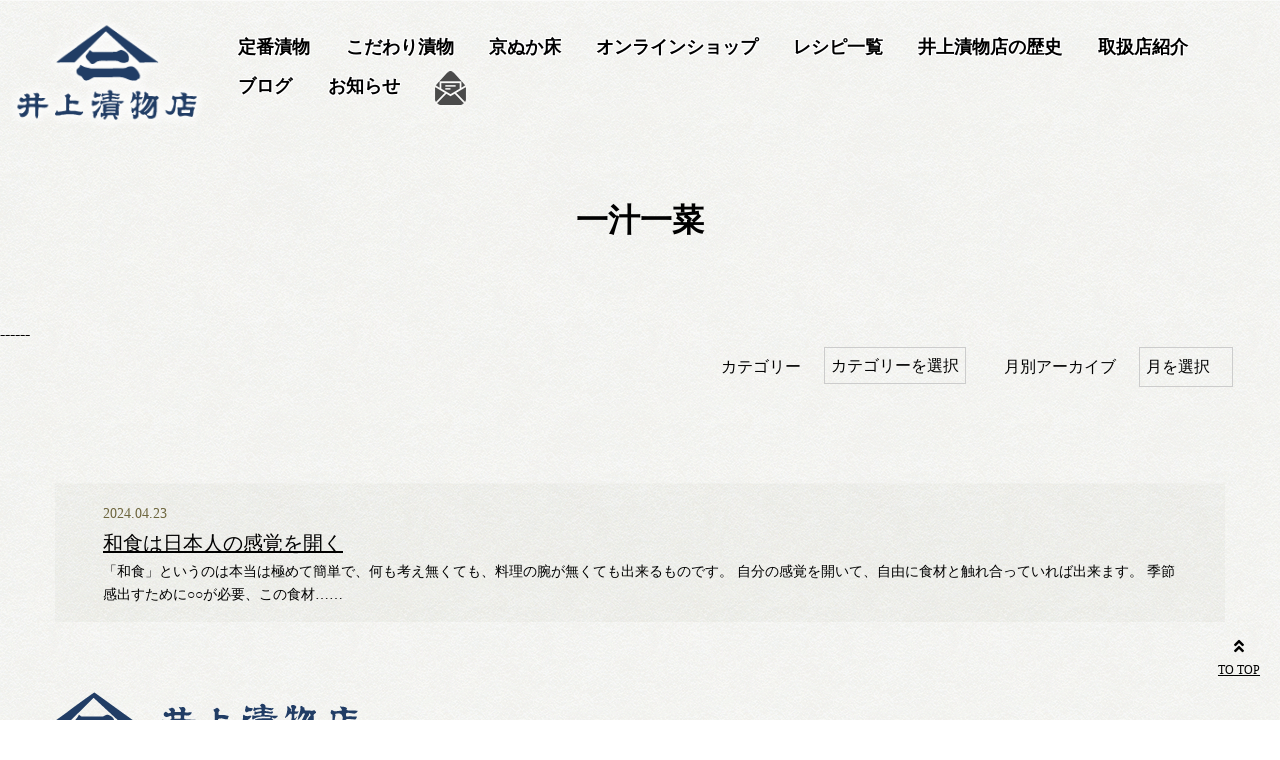

--- FILE ---
content_type: text/html; charset=UTF-8
request_url: https://inoue-tsukemono.com/archives/tag/%E4%B8%80%E6%B1%81%E4%B8%80%E8%8F%9C
body_size: 11622
content:
<!DOCTYPE html>
<html dir="ltr" lang="ja" prefix="og: https://ogp.me/ns#">

  <head>
	  <!-- Google Tag Manager -->
<script>(function(w,d,s,l,i){w[l]=w[l]||[];w[l].push({'gtm.start':
new Date().getTime(),event:'gtm.js'});var f=d.getElementsByTagName(s)[0],
j=d.createElement(s),dl=l!='dataLayer'?'&l='+l:'';j.async=true;j.src=
'https://www.googletagmanager.com/gtm.js?id='+i+dl;f.parentNode.insertBefore(j,f);
})(window,document,'script','dataLayer','GTM-TBJCBPP');</script>
<!-- End Google Tag Manager -->
	  <meta name="google-site-verification" content="IJAF5VGtlQOe6tjqczvP-QIKoAJRYqtyXwELvMbRjdw" />
    <meta charset="UTF-8" />
    <meta name="viewport" content="width=device-width" />
        <title>一汁一菜 - 京漬物の通販 | 有限会社井上漬物店京漬物の通販 | 有限会社井上漬物店</title>
    
		<!-- All in One SEO 4.8.2 - aioseo.com -->
	<meta name="robots" content="max-image-preview:large" />
	<link rel="canonical" href="https://inoue-tsukemono.com/archives/tag/%e4%b8%80%e6%b1%81%e4%b8%80%e8%8f%9c" />
	<meta name="generator" content="All in One SEO (AIOSEO) 4.8.2" />
		<script type="application/ld+json" class="aioseo-schema">
			{"@context":"https:\/\/schema.org","@graph":[{"@type":"BreadcrumbList","@id":"https:\/\/inoue-tsukemono.com\/archives\/tag\/%E4%B8%80%E6%B1%81%E4%B8%80%E8%8F%9C#breadcrumblist","itemListElement":[{"@type":"ListItem","@id":"https:\/\/inoue-tsukemono.com\/#listItem","position":1,"name":"\u5bb6","item":"https:\/\/inoue-tsukemono.com\/","nextItem":{"@type":"ListItem","@id":"https:\/\/inoue-tsukemono.com\/archives\/tag\/%e4%b8%80%e6%b1%81%e4%b8%80%e8%8f%9c#listItem","name":"\u4e00\u6c41\u4e00\u83dc"}},{"@type":"ListItem","@id":"https:\/\/inoue-tsukemono.com\/archives\/tag\/%e4%b8%80%e6%b1%81%e4%b8%80%e8%8f%9c#listItem","position":2,"name":"\u4e00\u6c41\u4e00\u83dc","previousItem":{"@type":"ListItem","@id":"https:\/\/inoue-tsukemono.com\/#listItem","name":"\u5bb6"}}]},{"@type":"CollectionPage","@id":"https:\/\/inoue-tsukemono.com\/archives\/tag\/%E4%B8%80%E6%B1%81%E4%B8%80%E8%8F%9C#collectionpage","url":"https:\/\/inoue-tsukemono.com\/archives\/tag\/%E4%B8%80%E6%B1%81%E4%B8%80%E8%8F%9C","name":"\u4e00\u6c41\u4e00\u83dc - \u4eac\u6f2c\u7269\u306e\u901a\u8ca9 | \u6709\u9650\u4f1a\u793e\u4e95\u4e0a\u6f2c\u7269\u5e97","inLanguage":"ja","isPartOf":{"@id":"https:\/\/inoue-tsukemono.com\/#website"},"breadcrumb":{"@id":"https:\/\/inoue-tsukemono.com\/archives\/tag\/%E4%B8%80%E6%B1%81%E4%B8%80%E8%8F%9C#breadcrumblist"}},{"@type":"Organization","@id":"https:\/\/inoue-tsukemono.com\/#organization","name":"\u4eac\u6f2c\u7269\u306e\u901a\u8ca9 | \u6709\u9650\u4f1a\u793e\u4e95\u4e0a\u6f2c\u7269\u5e97","description":"\u4e0b\u4eac\u533a\u306b\u3042\u308b\u660e\u6cbb5\u5e74\u5275\u696d\u306e\u4e95\u4e0a\u6f2c\u7269\u5e97\u3067\u306f\u3001\u5b9a\u756a\u306e\u6f2c\u7269\u304b\u3089\u3001\u5e0c\u5c11\u306a\u4f1d\u7d71\u91ce\u83dc\u3092\u4f7f\u7528\u3057\u305f\u3053\u3060\u308f\u308a\u306e\u6f2c\u7269\u306a\u3069\u3001\u6614\u306a\u304c\u3089\u306e\u5929\u7136\u767a\u9175\u3092\u751f\u304b\u3057\u3001\u91ce\u83dc\u3092\u7f8e\u5473\u3057\u304f\u6f2c\u3051\u3066\u3044\u307e\u3059\u3002\u304a\u4e2d\u5143\u3084\u304a\u6b73\u66ae\u306a\u3069\u306e\u3054\u9032\u7269\u306b\u3082\u304a\u3059\u3059\u3081\u306e\u8d08\u7b54\u7528\u306e\u30bb\u30c3\u30c8\u3082\u3054\u7528\u610f\u3057\u3066\u304a\u308a\u307e\u3059\u3002\u30a4\u30f3\u30bf\u30fc\u30cd\u30c3\u30c8\u304b\u3089\u306e\u3054\u6ce8\u6587\u3082\u53ef\u80fd\u3067\u3059\u3002","url":"https:\/\/inoue-tsukemono.com\/"},{"@type":"WebSite","@id":"https:\/\/inoue-tsukemono.com\/#website","url":"https:\/\/inoue-tsukemono.com\/","name":"\u4eac\u6f2c\u7269\u306e\u901a\u8ca9 | \u6709\u9650\u4f1a\u793e\u4e95\u4e0a\u6f2c\u7269\u5e97","description":"\u4e0b\u4eac\u533a\u306b\u3042\u308b\u660e\u6cbb5\u5e74\u5275\u696d\u306e\u4e95\u4e0a\u6f2c\u7269\u5e97\u3067\u306f\u3001\u5b9a\u756a\u306e\u6f2c\u7269\u304b\u3089\u3001\u5e0c\u5c11\u306a\u4f1d\u7d71\u91ce\u83dc\u3092\u4f7f\u7528\u3057\u305f\u3053\u3060\u308f\u308a\u306e\u6f2c\u7269\u306a\u3069\u3001\u6614\u306a\u304c\u3089\u306e\u5929\u7136\u767a\u9175\u3092\u751f\u304b\u3057\u3001\u91ce\u83dc\u3092\u7f8e\u5473\u3057\u304f\u6f2c\u3051\u3066\u3044\u307e\u3059\u3002\u304a\u4e2d\u5143\u3084\u304a\u6b73\u66ae\u306a\u3069\u306e\u3054\u9032\u7269\u306b\u3082\u304a\u3059\u3059\u3081\u306e\u8d08\u7b54\u7528\u306e\u30bb\u30c3\u30c8\u3082\u3054\u7528\u610f\u3057\u3066\u304a\u308a\u307e\u3059\u3002\u30a4\u30f3\u30bf\u30fc\u30cd\u30c3\u30c8\u304b\u3089\u306e\u3054\u6ce8\u6587\u3082\u53ef\u80fd\u3067\u3059\u3002","inLanguage":"ja","publisher":{"@id":"https:\/\/inoue-tsukemono.com\/#organization"}}]}
		</script>
		<!-- All in One SEO -->

<link rel='dns-prefetch' href='//webfonts.xserver.jp' />
<style id='wp-img-auto-sizes-contain-inline-css' type='text/css'>
img:is([sizes=auto i],[sizes^="auto," i]){contain-intrinsic-size:3000px 1500px}
/*# sourceURL=wp-img-auto-sizes-contain-inline-css */
</style>
<link rel='stylesheet' id='bootstrap-css' href='https://inoue-tsukemono.com/wp/wp-content/themes/inoue-tsukemono/css/bootstrap-grid.css?ver=20210418120103' type='text/css' media='all' />
<link rel='stylesheet' id='css_style-css' href='https://inoue-tsukemono.com/wp/wp-content/themes/inoue-tsukemono/css/style.css?ver=2021060722932' type='text/css' media='all' />
<link rel='stylesheet' id='common_style-css' href='https://inoue-tsukemono.com/wp/wp-content/themes/inoue-tsukemono/style.css?ver=2021051224235' type='text/css' media='all' />
<style id='wp-emoji-styles-inline-css' type='text/css'>

	img.wp-smiley, img.emoji {
		display: inline !important;
		border: none !important;
		box-shadow: none !important;
		height: 1em !important;
		width: 1em !important;
		margin: 0 0.07em !important;
		vertical-align: -0.1em !important;
		background: none !important;
		padding: 0 !important;
	}
/*# sourceURL=wp-emoji-styles-inline-css */
</style>
<style id='wp-block-library-inline-css' type='text/css'>
:root{--wp-block-synced-color:#7a00df;--wp-block-synced-color--rgb:122,0,223;--wp-bound-block-color:var(--wp-block-synced-color);--wp-editor-canvas-background:#ddd;--wp-admin-theme-color:#007cba;--wp-admin-theme-color--rgb:0,124,186;--wp-admin-theme-color-darker-10:#006ba1;--wp-admin-theme-color-darker-10--rgb:0,107,160.5;--wp-admin-theme-color-darker-20:#005a87;--wp-admin-theme-color-darker-20--rgb:0,90,135;--wp-admin-border-width-focus:2px}@media (min-resolution:192dpi){:root{--wp-admin-border-width-focus:1.5px}}.wp-element-button{cursor:pointer}:root .has-very-light-gray-background-color{background-color:#eee}:root .has-very-dark-gray-background-color{background-color:#313131}:root .has-very-light-gray-color{color:#eee}:root .has-very-dark-gray-color{color:#313131}:root .has-vivid-green-cyan-to-vivid-cyan-blue-gradient-background{background:linear-gradient(135deg,#00d084,#0693e3)}:root .has-purple-crush-gradient-background{background:linear-gradient(135deg,#34e2e4,#4721fb 50%,#ab1dfe)}:root .has-hazy-dawn-gradient-background{background:linear-gradient(135deg,#faaca8,#dad0ec)}:root .has-subdued-olive-gradient-background{background:linear-gradient(135deg,#fafae1,#67a671)}:root .has-atomic-cream-gradient-background{background:linear-gradient(135deg,#fdd79a,#004a59)}:root .has-nightshade-gradient-background{background:linear-gradient(135deg,#330968,#31cdcf)}:root .has-midnight-gradient-background{background:linear-gradient(135deg,#020381,#2874fc)}:root{--wp--preset--font-size--normal:16px;--wp--preset--font-size--huge:42px}.has-regular-font-size{font-size:1em}.has-larger-font-size{font-size:2.625em}.has-normal-font-size{font-size:var(--wp--preset--font-size--normal)}.has-huge-font-size{font-size:var(--wp--preset--font-size--huge)}.has-text-align-center{text-align:center}.has-text-align-left{text-align:left}.has-text-align-right{text-align:right}.has-fit-text{white-space:nowrap!important}#end-resizable-editor-section{display:none}.aligncenter{clear:both}.items-justified-left{justify-content:flex-start}.items-justified-center{justify-content:center}.items-justified-right{justify-content:flex-end}.items-justified-space-between{justify-content:space-between}.screen-reader-text{border:0;clip-path:inset(50%);height:1px;margin:-1px;overflow:hidden;padding:0;position:absolute;width:1px;word-wrap:normal!important}.screen-reader-text:focus{background-color:#ddd;clip-path:none;color:#444;display:block;font-size:1em;height:auto;left:5px;line-height:normal;padding:15px 23px 14px;text-decoration:none;top:5px;width:auto;z-index:100000}html :where(.has-border-color){border-style:solid}html :where([style*=border-top-color]){border-top-style:solid}html :where([style*=border-right-color]){border-right-style:solid}html :where([style*=border-bottom-color]){border-bottom-style:solid}html :where([style*=border-left-color]){border-left-style:solid}html :where([style*=border-width]){border-style:solid}html :where([style*=border-top-width]){border-top-style:solid}html :where([style*=border-right-width]){border-right-style:solid}html :where([style*=border-bottom-width]){border-bottom-style:solid}html :where([style*=border-left-width]){border-left-style:solid}html :where(img[class*=wp-image-]){height:auto;max-width:100%}:where(figure){margin:0 0 1em}html :where(.is-position-sticky){--wp-admin--admin-bar--position-offset:var(--wp-admin--admin-bar--height,0px)}@media screen and (max-width:600px){html :where(.is-position-sticky){--wp-admin--admin-bar--position-offset:0px}}

/*# sourceURL=wp-block-library-inline-css */
</style><link rel='stylesheet' id='wc-blocks-style-css' href='https://inoue-tsukemono.com/wp/wp-content/plugins/woocommerce/assets/client/blocks/wc-blocks.css?ver=wc-9.8.6' type='text/css' media='all' />
<style id='global-styles-inline-css' type='text/css'>
:root{--wp--preset--aspect-ratio--square: 1;--wp--preset--aspect-ratio--4-3: 4/3;--wp--preset--aspect-ratio--3-4: 3/4;--wp--preset--aspect-ratio--3-2: 3/2;--wp--preset--aspect-ratio--2-3: 2/3;--wp--preset--aspect-ratio--16-9: 16/9;--wp--preset--aspect-ratio--9-16: 9/16;--wp--preset--color--black: #000000;--wp--preset--color--cyan-bluish-gray: #abb8c3;--wp--preset--color--white: #ffffff;--wp--preset--color--pale-pink: #f78da7;--wp--preset--color--vivid-red: #cf2e2e;--wp--preset--color--luminous-vivid-orange: #ff6900;--wp--preset--color--luminous-vivid-amber: #fcb900;--wp--preset--color--light-green-cyan: #7bdcb5;--wp--preset--color--vivid-green-cyan: #00d084;--wp--preset--color--pale-cyan-blue: #8ed1fc;--wp--preset--color--vivid-cyan-blue: #0693e3;--wp--preset--color--vivid-purple: #9b51e0;--wp--preset--gradient--vivid-cyan-blue-to-vivid-purple: linear-gradient(135deg,rgb(6,147,227) 0%,rgb(155,81,224) 100%);--wp--preset--gradient--light-green-cyan-to-vivid-green-cyan: linear-gradient(135deg,rgb(122,220,180) 0%,rgb(0,208,130) 100%);--wp--preset--gradient--luminous-vivid-amber-to-luminous-vivid-orange: linear-gradient(135deg,rgb(252,185,0) 0%,rgb(255,105,0) 100%);--wp--preset--gradient--luminous-vivid-orange-to-vivid-red: linear-gradient(135deg,rgb(255,105,0) 0%,rgb(207,46,46) 100%);--wp--preset--gradient--very-light-gray-to-cyan-bluish-gray: linear-gradient(135deg,rgb(238,238,238) 0%,rgb(169,184,195) 100%);--wp--preset--gradient--cool-to-warm-spectrum: linear-gradient(135deg,rgb(74,234,220) 0%,rgb(151,120,209) 20%,rgb(207,42,186) 40%,rgb(238,44,130) 60%,rgb(251,105,98) 80%,rgb(254,248,76) 100%);--wp--preset--gradient--blush-light-purple: linear-gradient(135deg,rgb(255,206,236) 0%,rgb(152,150,240) 100%);--wp--preset--gradient--blush-bordeaux: linear-gradient(135deg,rgb(254,205,165) 0%,rgb(254,45,45) 50%,rgb(107,0,62) 100%);--wp--preset--gradient--luminous-dusk: linear-gradient(135deg,rgb(255,203,112) 0%,rgb(199,81,192) 50%,rgb(65,88,208) 100%);--wp--preset--gradient--pale-ocean: linear-gradient(135deg,rgb(255,245,203) 0%,rgb(182,227,212) 50%,rgb(51,167,181) 100%);--wp--preset--gradient--electric-grass: linear-gradient(135deg,rgb(202,248,128) 0%,rgb(113,206,126) 100%);--wp--preset--gradient--midnight: linear-gradient(135deg,rgb(2,3,129) 0%,rgb(40,116,252) 100%);--wp--preset--font-size--small: 13px;--wp--preset--font-size--medium: 20px;--wp--preset--font-size--large: 36px;--wp--preset--font-size--x-large: 42px;--wp--preset--spacing--20: 0.44rem;--wp--preset--spacing--30: 0.67rem;--wp--preset--spacing--40: 1rem;--wp--preset--spacing--50: 1.5rem;--wp--preset--spacing--60: 2.25rem;--wp--preset--spacing--70: 3.38rem;--wp--preset--spacing--80: 5.06rem;--wp--preset--shadow--natural: 6px 6px 9px rgba(0, 0, 0, 0.2);--wp--preset--shadow--deep: 12px 12px 50px rgba(0, 0, 0, 0.4);--wp--preset--shadow--sharp: 6px 6px 0px rgba(0, 0, 0, 0.2);--wp--preset--shadow--outlined: 6px 6px 0px -3px rgb(255, 255, 255), 6px 6px rgb(0, 0, 0);--wp--preset--shadow--crisp: 6px 6px 0px rgb(0, 0, 0);}:where(.is-layout-flex){gap: 0.5em;}:where(.is-layout-grid){gap: 0.5em;}body .is-layout-flex{display: flex;}.is-layout-flex{flex-wrap: wrap;align-items: center;}.is-layout-flex > :is(*, div){margin: 0;}body .is-layout-grid{display: grid;}.is-layout-grid > :is(*, div){margin: 0;}:where(.wp-block-columns.is-layout-flex){gap: 2em;}:where(.wp-block-columns.is-layout-grid){gap: 2em;}:where(.wp-block-post-template.is-layout-flex){gap: 1.25em;}:where(.wp-block-post-template.is-layout-grid){gap: 1.25em;}.has-black-color{color: var(--wp--preset--color--black) !important;}.has-cyan-bluish-gray-color{color: var(--wp--preset--color--cyan-bluish-gray) !important;}.has-white-color{color: var(--wp--preset--color--white) !important;}.has-pale-pink-color{color: var(--wp--preset--color--pale-pink) !important;}.has-vivid-red-color{color: var(--wp--preset--color--vivid-red) !important;}.has-luminous-vivid-orange-color{color: var(--wp--preset--color--luminous-vivid-orange) !important;}.has-luminous-vivid-amber-color{color: var(--wp--preset--color--luminous-vivid-amber) !important;}.has-light-green-cyan-color{color: var(--wp--preset--color--light-green-cyan) !important;}.has-vivid-green-cyan-color{color: var(--wp--preset--color--vivid-green-cyan) !important;}.has-pale-cyan-blue-color{color: var(--wp--preset--color--pale-cyan-blue) !important;}.has-vivid-cyan-blue-color{color: var(--wp--preset--color--vivid-cyan-blue) !important;}.has-vivid-purple-color{color: var(--wp--preset--color--vivid-purple) !important;}.has-black-background-color{background-color: var(--wp--preset--color--black) !important;}.has-cyan-bluish-gray-background-color{background-color: var(--wp--preset--color--cyan-bluish-gray) !important;}.has-white-background-color{background-color: var(--wp--preset--color--white) !important;}.has-pale-pink-background-color{background-color: var(--wp--preset--color--pale-pink) !important;}.has-vivid-red-background-color{background-color: var(--wp--preset--color--vivid-red) !important;}.has-luminous-vivid-orange-background-color{background-color: var(--wp--preset--color--luminous-vivid-orange) !important;}.has-luminous-vivid-amber-background-color{background-color: var(--wp--preset--color--luminous-vivid-amber) !important;}.has-light-green-cyan-background-color{background-color: var(--wp--preset--color--light-green-cyan) !important;}.has-vivid-green-cyan-background-color{background-color: var(--wp--preset--color--vivid-green-cyan) !important;}.has-pale-cyan-blue-background-color{background-color: var(--wp--preset--color--pale-cyan-blue) !important;}.has-vivid-cyan-blue-background-color{background-color: var(--wp--preset--color--vivid-cyan-blue) !important;}.has-vivid-purple-background-color{background-color: var(--wp--preset--color--vivid-purple) !important;}.has-black-border-color{border-color: var(--wp--preset--color--black) !important;}.has-cyan-bluish-gray-border-color{border-color: var(--wp--preset--color--cyan-bluish-gray) !important;}.has-white-border-color{border-color: var(--wp--preset--color--white) !important;}.has-pale-pink-border-color{border-color: var(--wp--preset--color--pale-pink) !important;}.has-vivid-red-border-color{border-color: var(--wp--preset--color--vivid-red) !important;}.has-luminous-vivid-orange-border-color{border-color: var(--wp--preset--color--luminous-vivid-orange) !important;}.has-luminous-vivid-amber-border-color{border-color: var(--wp--preset--color--luminous-vivid-amber) !important;}.has-light-green-cyan-border-color{border-color: var(--wp--preset--color--light-green-cyan) !important;}.has-vivid-green-cyan-border-color{border-color: var(--wp--preset--color--vivid-green-cyan) !important;}.has-pale-cyan-blue-border-color{border-color: var(--wp--preset--color--pale-cyan-blue) !important;}.has-vivid-cyan-blue-border-color{border-color: var(--wp--preset--color--vivid-cyan-blue) !important;}.has-vivid-purple-border-color{border-color: var(--wp--preset--color--vivid-purple) !important;}.has-vivid-cyan-blue-to-vivid-purple-gradient-background{background: var(--wp--preset--gradient--vivid-cyan-blue-to-vivid-purple) !important;}.has-light-green-cyan-to-vivid-green-cyan-gradient-background{background: var(--wp--preset--gradient--light-green-cyan-to-vivid-green-cyan) !important;}.has-luminous-vivid-amber-to-luminous-vivid-orange-gradient-background{background: var(--wp--preset--gradient--luminous-vivid-amber-to-luminous-vivid-orange) !important;}.has-luminous-vivid-orange-to-vivid-red-gradient-background{background: var(--wp--preset--gradient--luminous-vivid-orange-to-vivid-red) !important;}.has-very-light-gray-to-cyan-bluish-gray-gradient-background{background: var(--wp--preset--gradient--very-light-gray-to-cyan-bluish-gray) !important;}.has-cool-to-warm-spectrum-gradient-background{background: var(--wp--preset--gradient--cool-to-warm-spectrum) !important;}.has-blush-light-purple-gradient-background{background: var(--wp--preset--gradient--blush-light-purple) !important;}.has-blush-bordeaux-gradient-background{background: var(--wp--preset--gradient--blush-bordeaux) !important;}.has-luminous-dusk-gradient-background{background: var(--wp--preset--gradient--luminous-dusk) !important;}.has-pale-ocean-gradient-background{background: var(--wp--preset--gradient--pale-ocean) !important;}.has-electric-grass-gradient-background{background: var(--wp--preset--gradient--electric-grass) !important;}.has-midnight-gradient-background{background: var(--wp--preset--gradient--midnight) !important;}.has-small-font-size{font-size: var(--wp--preset--font-size--small) !important;}.has-medium-font-size{font-size: var(--wp--preset--font-size--medium) !important;}.has-large-font-size{font-size: var(--wp--preset--font-size--large) !important;}.has-x-large-font-size{font-size: var(--wp--preset--font-size--x-large) !important;}
/*# sourceURL=global-styles-inline-css */
</style>

<style id='classic-theme-styles-inline-css' type='text/css'>
/*! This file is auto-generated */
.wp-block-button__link{color:#fff;background-color:#32373c;border-radius:9999px;box-shadow:none;text-decoration:none;padding:calc(.667em + 2px) calc(1.333em + 2px);font-size:1.125em}.wp-block-file__button{background:#32373c;color:#fff;text-decoration:none}
/*# sourceURL=/wp-includes/css/classic-themes.min.css */
</style>
<link rel='stylesheet' id='woocommerce-layout-css' href='https://inoue-tsukemono.com/wp/wp-content/plugins/woocommerce/assets/css/woocommerce-layout.css?ver=9.8.6' type='text/css' media='all' />
<link rel='stylesheet' id='woocommerce-smallscreen-css' href='https://inoue-tsukemono.com/wp/wp-content/plugins/woocommerce/assets/css/woocommerce-smallscreen.css?ver=9.8.6' type='text/css' media='only screen and (max-width: 768px)' />
<link rel='stylesheet' id='woocommerce-general-css' href='https://inoue-tsukemono.com/wp/wp-content/plugins/woocommerce/assets/css/woocommerce.css?ver=9.8.6' type='text/css' media='all' />
<style id='woocommerce-inline-inline-css' type='text/css'>
.woocommerce form .form-row .required { visibility: visible; }
/*# sourceURL=woocommerce-inline-inline-css */
</style>
<link rel='stylesheet' id='brands-styles-css' href='https://inoue-tsukemono.com/wp/wp-content/plugins/woocommerce/assets/css/brands.css?ver=9.8.6' type='text/css' media='all' />
<link rel='stylesheet' id='wc2-style-css' href='https://inoue-tsukemono.com/wp/wp-content/themes/inoue-tsukemono/woocommerce/wc.css?ver=6.9' type='text/css' media='all' />
<script type="text/javascript" src="https://inoue-tsukemono.com/wp/wp-includes/js/jquery/jquery.min.js?ver=3.7.1" id="jquery-core-js"></script>
<script type="text/javascript" src="https://inoue-tsukemono.com/wp/wp-includes/js/jquery/jquery-migrate.min.js?ver=3.4.1" id="jquery-migrate-js"></script>
<script type="text/javascript" src="//webfonts.xserver.jp/js/xserverv3.js?fadein=0&amp;ver=2.0.8" id="typesquare_std-js"></script>
<script type="text/javascript" src="https://inoue-tsukemono.com/wp/wp-content/plugins/woocommerce/assets/js/jquery-blockui/jquery.blockUI.min.js?ver=2.7.0-wc.9.8.6" id="jquery-blockui-js" defer="defer" data-wp-strategy="defer"></script>
<script type="text/javascript" src="https://inoue-tsukemono.com/wp/wp-content/plugins/woocommerce/assets/js/js-cookie/js.cookie.min.js?ver=2.1.4-wc.9.8.6" id="js-cookie-js" defer="defer" data-wp-strategy="defer"></script>
<script type="text/javascript" id="woocommerce-js-extra">
/* <![CDATA[ */
var woocommerce_params = {"ajax_url":"/wp/wp-admin/admin-ajax.php","wc_ajax_url":"/?wc-ajax=%%endpoint%%","i18n_password_show":"\u30d1\u30b9\u30ef\u30fc\u30c9\u3092\u8868\u793a","i18n_password_hide":"\u30d1\u30b9\u30ef\u30fc\u30c9\u3092\u96a0\u3059"};
//# sourceURL=woocommerce-js-extra
/* ]]> */
</script>
<script type="text/javascript" src="https://inoue-tsukemono.com/wp/wp-content/plugins/woocommerce/assets/js/frontend/woocommerce.min.js?ver=9.8.6" id="woocommerce-js" defer="defer" data-wp-strategy="defer"></script>
<script type="text/javascript" src="https://inoue-tsukemono.com/wp/wp-content/themes/inoue-tsukemono/woocommerce/wc.js?ver=6.9" id="wc2-script-js"></script>
	<noscript><style>.woocommerce-product-gallery{ opacity: 1 !important; }</style></noscript>
	<link rel="icon" href="https://inoue-tsukemono.com/wp/wp-content/uploads/2021/04/cropped-logo-32x32.png" sizes="32x32" />
<link rel="icon" href="https://inoue-tsukemono.com/wp/wp-content/uploads/2021/04/cropped-logo-192x192.png" sizes="192x192" />
<link rel="apple-touch-icon" href="https://inoue-tsukemono.com/wp/wp-content/uploads/2021/04/cropped-logo-180x180.png" />
<meta name="msapplication-TileImage" content="https://inoue-tsukemono.com/wp/wp-content/uploads/2021/04/cropped-logo-270x270.png" />
		<style type="text/css" id="wp-custom-css">
			#select2-product_cat-container{
padding-top: 0!important;
}

#shipping-calculator-form > p:nth-child(5){
margin-top: 6rem;
}

		</style>
		    <link rel="stylesheet" href="https://inoue-tsukemono.com/wp/wp-content/themes/inoue-tsukemono/js_movie/slick-theme.css">
    <link rel="stylesheet" href="https://inoue-tsukemono.com/wp/wp-content/themes/inoue-tsukemono/js_movie/slick.css">
	  <!-- Global site tag (gtag.js) - Google Analytics -->
<script async src="https://www.googletagmanager.com/gtag/js?id=UA-199406577-1"></script>
<script>
  window.dataLayer = window.dataLayer || [];
  function gtag(){dataLayer.push(arguments);}
  gtag('js', new Date());

  gtag('config', 'UA-199406577-1');
</script>

  </head>

  <body class="archive tag tag-59 wp-theme-inoue-tsukemono theme-inoue-tsukemono woocommerce-no-js">
<!-- Google Tag Manager (noscript) -->
<noscript><iframe src="https://www.googletagmanager.com/ns.html?id=GTM-TBJCBPP"
height="0" width="0" style="display:none;visibility:hidden"></iframe></noscript>
<!-- End Google Tag Manager (noscript) -->
        <header id="header">
      <div id="header__fixed" class="header py-3">
<div class="container-fluid">
<div class="row align-items-center">
<div class="col-lg-20 col-90">
<h1 class="header__logo"><a href="https://inoue-tsukemono.com/"><img decoding="async" class="logo alignnone size-full wp-image-209" src="https://inoue-tsukemono.com/wp/wp-content/uploads/2021/04/logo.png" alt="井上漬物店" /><img decoding="async" width="310" height="51" class="logo__fixed alignnone size-full wp-image-208" src="https://inoue-tsukemono.com/wp/wp-content/uploads/2021/04/logo-fixed.png" alt="井上漬物店" /></a></h1>
</p></div>
<div class="col-lg-100 col-120">
<div class="header__nav d-none d-lg-block">
<ul>
<li class="nav01"><a title="定番漬物" href="https://inoue-tsukemono.com/wp/teiban">定番漬物</a></li>
<li class="nav02"><a title="こだわり漬物" href="https://inoue-tsukemono.com/wp/kodawari">こだわり漬物</a></li>
<li class="nav03"><a title="京ぬか床" href="https://inoue-tsukemono.com/wp/kyounukadoko">京ぬか床</a></li>
<li class="nav04"><a title="オンラインショップ" href="https://inoue-tsukemono.com/wp/onlineshop">オンラインショップ</a></li>
<li class="nav05"><a title="レシピ一覧" href="https://inoue-tsukemono.com/wp/recipe">レシピ一覧</a></li>
<li class="nav06"><a title="井上漬物店の歴史" href="https://inoue-tsukemono.com/wp/history">井上漬物店の歴史</a></li>
<li class="nav07"><a title="取扱店紹介" href="https://inoue-tsukemono.com/wp/shoplist">取扱店紹介</a></li>
<li class="nav08"><a href="https://inoue-tsukemono.com/archives/category/blog__cat/">ブログ</a></li>
<li class="nav09"><a href="https://inoue-tsukemono.com/archives/category/news__cat/">お知らせ</a></li>
<li class="nav10"><a title="お問い合わせ" href="https://inoue-tsukemono.com/wp/shoplist#contact"><img decoding="async" width="31" height="34" class="alignnone size-full wp-image-212" src="https://inoue-tsukemono.com/wp/wp-content/uploads/2021/04/icon-mail.png" alt="" /></a></li>
</ul></div>
</p></div>
</p></div>
</p></div>
</p></div>
      <div class="navwrap d-lg-none">
        <div class="menu__btnwrap">
          <span class="spmenu_btn"><span></span></span>MENU
        </div>
        <nav class="globalNav">
          <div class="menu-globalnav-container"><ul id="menu-globalnav" class="menu"><li id="menu-item-9" class="menu-item menu-item-type-post_type menu-item-object-page menu-item-home menu-item-9"><a href="https://inoue-tsukemono.com/">ホーム</a></li>
<li id="menu-item-70" class="menu-item menu-item-type-post_type menu-item-object-page menu-item-70"><a href="https://inoue-tsukemono.com/teiban">定番漬物</a></li>
<li id="menu-item-73" class="menu-item menu-item-type-post_type menu-item-object-page menu-item-73"><a href="https://inoue-tsukemono.com/kodawari">こだわり漬物</a></li>
<li id="menu-item-76" class="menu-item menu-item-type-post_type menu-item-object-page menu-item-76"><a href="https://inoue-tsukemono.com/kyounukadoko">京ぬか床</a></li>
<li id="menu-item-280" class="menu-item menu-item-type-post_type menu-item-object-page menu-item-280"><a href="https://inoue-tsukemono.com/onlineshop">オンラインショップ</a></li>
<li id="menu-item-639" class="menu-item menu-item-type-post_type menu-item-object-page menu-item-639"><a href="https://inoue-tsukemono.com/recipe">漬物レシピ</a></li>
<li id="menu-item-82" class="menu-item menu-item-type-post_type menu-item-object-page menu-item-82"><a href="https://inoue-tsukemono.com/history">井上漬物店の歴史</a></li>
<li id="menu-item-85" class="menu-item menu-item-type-post_type menu-item-object-page menu-item-85"><a href="https://inoue-tsukemono.com/shoplist">取扱店紹介</a></li>
</ul></div>        </nav>
      </div>
    </header><!-- /header -->
        <div class="maintitle">
      <h2 class="maintitle__text">
                一汁一菜              </h2>
    </div>
    ------
<div class="container">
  <div class="row">
    <div class="col-120">
      <aside>
        
  <div class="sidebar mb-5 pb-5">
    <ul>
      <li id="categories-2" class="widget-odd widget-first widget-1 widget widget_categories"><h2 class="widgettitle">カテゴリー</h2>
<form action="https://inoue-tsukemono.com" method="get"><label class="screen-reader-text" for="cat">カテゴリー</label><select  name='cat' id='cat' class='postform'>
	<option value='-1'>カテゴリーを選択</option>
	<option class="level-0" value="1">未分類</option>
	<option class="level-0" value="3">新着情報</option>
	<option class="level-0" value="6">ブログ</option>
	<option class="level-0" value="76">SALE</option>
	<option class="level-0" value="77">イベント情報</option>
</select>
</form><script type="text/javascript">
/* <![CDATA[ */

( ( dropdownId ) => {
	const dropdown = document.getElementById( dropdownId );
	function onSelectChange() {
		setTimeout( () => {
			if ( 'escape' === dropdown.dataset.lastkey ) {
				return;
			}
			if ( dropdown.value && parseInt( dropdown.value ) > 0 && dropdown instanceof HTMLSelectElement ) {
				dropdown.parentElement.submit();
			}
		}, 250 );
	}
	function onKeyUp( event ) {
		if ( 'Escape' === event.key ) {
			dropdown.dataset.lastkey = 'escape';
		} else {
			delete dropdown.dataset.lastkey;
		}
	}
	function onClick() {
		delete dropdown.dataset.lastkey;
	}
	dropdown.addEventListener( 'keyup', onKeyUp );
	dropdown.addEventListener( 'click', onClick );
	dropdown.addEventListener( 'change', onSelectChange );
})( "cat" );

//# sourceURL=WP_Widget_Categories%3A%3Awidget
/* ]]> */
</script>
</li>
<li id="archives-2" class="widget-even widget-last widget-2 widget widget_archive"><h2 class="widgettitle">月別アーカイブ</h2>
		<label class="screen-reader-text" for="archives-dropdown-2">月別アーカイブ</label>
		<select id="archives-dropdown-2" name="archive-dropdown">
			
			<option value="">月を選択</option>
				<option value='https://inoue-tsukemono.com/archives/date/2026/01'> 2026年1月 </option>
	<option value='https://inoue-tsukemono.com/archives/date/2025/12'> 2025年12月 </option>
	<option value='https://inoue-tsukemono.com/archives/date/2025/10'> 2025年10月 </option>
	<option value='https://inoue-tsukemono.com/archives/date/2025/09'> 2025年9月 </option>
	<option value='https://inoue-tsukemono.com/archives/date/2025/07'> 2025年7月 </option>
	<option value='https://inoue-tsukemono.com/archives/date/2025/06'> 2025年6月 </option>
	<option value='https://inoue-tsukemono.com/archives/date/2025/05'> 2025年5月 </option>
	<option value='https://inoue-tsukemono.com/archives/date/2025/04'> 2025年4月 </option>
	<option value='https://inoue-tsukemono.com/archives/date/2025/03'> 2025年3月 </option>
	<option value='https://inoue-tsukemono.com/archives/date/2024/12'> 2024年12月 </option>
	<option value='https://inoue-tsukemono.com/archives/date/2024/10'> 2024年10月 </option>
	<option value='https://inoue-tsukemono.com/archives/date/2024/09'> 2024年9月 </option>
	<option value='https://inoue-tsukemono.com/archives/date/2024/08'> 2024年8月 </option>
	<option value='https://inoue-tsukemono.com/archives/date/2024/07'> 2024年7月 </option>
	<option value='https://inoue-tsukemono.com/archives/date/2024/06'> 2024年6月 </option>
	<option value='https://inoue-tsukemono.com/archives/date/2024/05'> 2024年5月 </option>
	<option value='https://inoue-tsukemono.com/archives/date/2024/04'> 2024年4月 </option>
	<option value='https://inoue-tsukemono.com/archives/date/2024/03'> 2024年3月 </option>
	<option value='https://inoue-tsukemono.com/archives/date/2024/02'> 2024年2月 </option>
	<option value='https://inoue-tsukemono.com/archives/date/2023/12'> 2023年12月 </option>
	<option value='https://inoue-tsukemono.com/archives/date/2023/03'> 2023年3月 </option>
	<option value='https://inoue-tsukemono.com/archives/date/2023/02'> 2023年2月 </option>
	<option value='https://inoue-tsukemono.com/archives/date/2023/01'> 2023年1月 </option>
	<option value='https://inoue-tsukemono.com/archives/date/2022/12'> 2022年12月 </option>
	<option value='https://inoue-tsukemono.com/archives/date/2022/11'> 2022年11月 </option>
	<option value='https://inoue-tsukemono.com/archives/date/2022/10'> 2022年10月 </option>
	<option value='https://inoue-tsukemono.com/archives/date/2022/09'> 2022年9月 </option>
	<option value='https://inoue-tsukemono.com/archives/date/2022/08'> 2022年8月 </option>
	<option value='https://inoue-tsukemono.com/archives/date/2022/07'> 2022年7月 </option>
	<option value='https://inoue-tsukemono.com/archives/date/2022/06'> 2022年6月 </option>
	<option value='https://inoue-tsukemono.com/archives/date/2022/05'> 2022年5月 </option>
	<option value='https://inoue-tsukemono.com/archives/date/2022/04'> 2022年4月 </option>
	<option value='https://inoue-tsukemono.com/archives/date/2022/03'> 2022年3月 </option>
	<option value='https://inoue-tsukemono.com/archives/date/2022/02'> 2022年2月 </option>
	<option value='https://inoue-tsukemono.com/archives/date/2022/01'> 2022年1月 </option>
	<option value='https://inoue-tsukemono.com/archives/date/2021/12'> 2021年12月 </option>
	<option value='https://inoue-tsukemono.com/archives/date/2021/11'> 2021年11月 </option>
	<option value='https://inoue-tsukemono.com/archives/date/2021/10'> 2021年10月 </option>
	<option value='https://inoue-tsukemono.com/archives/date/2021/09'> 2021年9月 </option>
	<option value='https://inoue-tsukemono.com/archives/date/2021/08'> 2021年8月 </option>
	<option value='https://inoue-tsukemono.com/archives/date/2021/07'> 2021年7月 </option>
	<option value='https://inoue-tsukemono.com/archives/date/2021/06'> 2021年6月 </option>

		</select>

			<script type="text/javascript">
/* <![CDATA[ */

( ( dropdownId ) => {
	const dropdown = document.getElementById( dropdownId );
	function onSelectChange() {
		setTimeout( () => {
			if ( 'escape' === dropdown.dataset.lastkey ) {
				return;
			}
			if ( dropdown.value ) {
				document.location.href = dropdown.value;
			}
		}, 250 );
	}
	function onKeyUp( event ) {
		if ( 'Escape' === event.key ) {
			dropdown.dataset.lastkey = 'escape';
		} else {
			delete dropdown.dataset.lastkey;
		}
	}
	function onClick() {
		delete dropdown.dataset.lastkey;
	}
	dropdown.addEventListener( 'keyup', onKeyUp );
	dropdown.addEventListener( 'click', onClick );
	dropdown.addEventListener( 'change', onSelectChange );
})( "archives-dropdown-2" );

//# sourceURL=WP_Widget_Archives%3A%3Awidget
/* ]]> */
</script>
</li>
    </ul>
  </div>

      </aside>
      <main>
        <article id="post-1373" class="row post-1373 post type-post status-publish format-standard has-post-thumbnail hentry category-blog__cat tag-40 tag-42 tag-58 tag-59">
                    <section class="col-120">
            <section class="col-120">
  <div class="module__post">
    <time class="module__post-time"
      datetime="2024-04-23T16:36:01+09:00">2024.04.23</time>
    <h3 class="module__post-title">
      <a href="https://inoue-tsukemono.com/archives/1373">
        和食は日本人の感覚を開く      </a>
    </h3>
    <div class="module__post-content">
      「和食」というのは本当は極めて簡単で、何も考え無くても、料理の腕が無くても出来るものです。

自分の感覚を開いて、自由に食材と触れ合っていれば出来ます。

季節感出すために○○が必要、この食材……    </div>
  </div>
</section>          </section>
          
          
          <div class="col-120">
                      </div>
        </article>
        <!--  -->
      </main>
    </div>
  </div>
</div>

  	<footer>
	  	  <div class="footer">
<div class="container">
<div class="row align-items-center">
<div class="col-lg-40 col-120">
<h2 class="footer__logo mb-3"><a href="https://inoue-tsukemono.com/"><img loading="lazy" decoding="async" class="alignnone wp-image-208 size-full" src="https://inoue-tsukemono.com/wp/wp-content/uploads/2021/04/logo-fixed.png" alt="井上漬物店" width="310" height="51" /></a></h2>
<div class="footer__content mb-3">
<p>〒600-8467<br />
京都市下京区油小路通松原上る麓町657 <a href="https://goo.gl/maps/PpCyymJh5gU3Me34A" target="_blank" rel="noopener">MAP</a><br />
【営業時間】10:30〜19:00<br />
【定休日】日曜、祝日</p>
</div>
<div class="btn btn__arrow"><a href="https://inoue-tsukemono.com/shoplist#tokutei">特定商取引法について</a></div>
</div>
<div class="col-lg-80 col-120 text-right">
<div class="footer__icon my-4"><a href="https://inoue-tsukemono.com/archives/category/blog__cat/blog" target="_blank" rel="noopener"><img loading="lazy" decoding="async" class="alignnone wp-image-214 size-full" src="https://inoue-tsukemono.com/wp/wp-content/uploads/2021/04/icon-blog.png" alt="" width="25" height="27" /></a><a href="https://www.instagram.com/inouetukemono/" target="_blank" rel="noopener"><img loading="lazy" decoding="async" class="alignnone wp-image-216 size-full" src="https://inoue-tsukemono.com/wp/wp-content/uploads/2021/04/icon-insta.png" alt="" width="25" height="25" /></a><a href="https://ja-jp.facebook.com/inouetukemono/" target="_blank" rel="noopener"><img loading="lazy" decoding="async" class="alignnone wp-image-215 size-full" src="https://inoue-tsukemono.com/wp/wp-content/uploads/2021/04/icon-fb.png" alt="" width="22" height="23" /></a><a href="https://twitter.com/inotuke" target="_blank" rel="noopener"><img loading="lazy" decoding="async" class="alignnone wp-image-217 size-full" src="https://inoue-tsukemono.com/wp/wp-content/uploads/2021/04/icon-tw.png" alt="" width="25" height="22" /></a></div>
<div class="footer__contact">
<div class="footer__contact--item">お電話でのお問い合わせ<span class="pl-3 icon__tel font-size__large">075-351-1451</span></div>
<div class="footer__contact--item">メールでのお問い合わせ<span class="pl-3 icon__mail">info@inoue-tsukemono.com</span></div>
</div>
</div>
</div>
</div>
</div>
	  	  	  <div class="cm_totop"><a href="#header"><span> <i class="fas fa-angle-double-up"></i> </span>TO TOP</a></div>
	  
	  	</footer>
	<script defer>
window.addEventListener('load', function() {
  jQuery(document).ready(function($) {
    var pagetop = $('.cm_totop');
    $(window).scroll(function() {
      if ($(this).scrollTop() > 200) {
        pagetop.fadeIn('slow');
      } else {
        pagetop.fadeOut('slow');
      }
    });

    $('a[href^=#]').click(function() {
      var speed = 500;
      var href = $(this).attr('href');
      var target = $(href == '#' || href == "" ? 'html' : href);
      var position = target.offset().top;
      $('html, body').animate({
        scrollTop: position
      }, speed, 'swing');
      return false;
    });
  });
}, false);
var THEME_URL = "https://inoue-tsukemono.com/wp/wp-content/themes/inoue-tsukemono";
var BASEURL = "https://inoue-tsukemono.com/wp-json/wp/v2/";
var HOMEURL = "https://inoue-tsukemono.com";
var dateFormat = "Y年n月j日";
var rest = "posts/"
var id = "1373";
	</script>
	<script type="speculationrules">
{"prefetch":[{"source":"document","where":{"and":[{"href_matches":"/*"},{"not":{"href_matches":["/wp/wp-*.php","/wp/wp-admin/*","/wp/wp-content/uploads/*","/wp/wp-content/*","/wp/wp-content/plugins/*","/wp/wp-content/themes/inoue-tsukemono/*","/*\\?(.+)"]}},{"not":{"selector_matches":"a[rel~=\"nofollow\"]"}},{"not":{"selector_matches":".no-prefetch, .no-prefetch a"}}]},"eagerness":"conservative"}]}
</script>
	<script type='text/javascript'>
		(function () {
			var c = document.body.className;
			c = c.replace(/woocommerce-no-js/, 'woocommerce-js');
			document.body.className = c;
		})();
	</script>
	<script type="text/javascript" src="https://inoue-tsukemono.com/wp/wp-content/themes/inoue-tsukemono/js/bundle.js?ver=20210419161531" id="js-js"></script>
<script type="text/javascript" src="https://inoue-tsukemono.com/wp/wp-content/plugins/woocommerce-for-japan/assets/js/checkout.min.js?ver=2.6.43" id="wc-pf-checkout-js"></script>
<script type="text/javascript" src="https://inoue-tsukemono.com/wp/wp-content/plugins/woocommerce/assets/js/sourcebuster/sourcebuster.min.js?ver=9.8.6" id="sourcebuster-js-js"></script>
<script type="text/javascript" id="wc-order-attribution-js-extra">
/* <![CDATA[ */
var wc_order_attribution = {"params":{"lifetime":1.0000000000000000818030539140313095458623138256371021270751953125e-5,"session":30,"base64":false,"ajaxurl":"https://inoue-tsukemono.com/wp/wp-admin/admin-ajax.php","prefix":"wc_order_attribution_","allowTracking":true},"fields":{"source_type":"current.typ","referrer":"current_add.rf","utm_campaign":"current.cmp","utm_source":"current.src","utm_medium":"current.mdm","utm_content":"current.cnt","utm_id":"current.id","utm_term":"current.trm","utm_source_platform":"current.plt","utm_creative_format":"current.fmt","utm_marketing_tactic":"current.tct","session_entry":"current_add.ep","session_start_time":"current_add.fd","session_pages":"session.pgs","session_count":"udata.vst","user_agent":"udata.uag"}};
//# sourceURL=wc-order-attribution-js-extra
/* ]]> */
</script>
<script type="text/javascript" src="https://inoue-tsukemono.com/wp/wp-content/plugins/woocommerce/assets/js/frontend/order-attribution.min.js?ver=9.8.6" id="wc-order-attribution-js"></script>
<script id="wp-emoji-settings" type="application/json">
{"baseUrl":"https://s.w.org/images/core/emoji/17.0.2/72x72/","ext":".png","svgUrl":"https://s.w.org/images/core/emoji/17.0.2/svg/","svgExt":".svg","source":{"concatemoji":"https://inoue-tsukemono.com/wp/wp-includes/js/wp-emoji-release.min.js?ver=6.9"}}
</script>
<script type="module">
/* <![CDATA[ */
/*! This file is auto-generated */
const a=JSON.parse(document.getElementById("wp-emoji-settings").textContent),o=(window._wpemojiSettings=a,"wpEmojiSettingsSupports"),s=["flag","emoji"];function i(e){try{var t={supportTests:e,timestamp:(new Date).valueOf()};sessionStorage.setItem(o,JSON.stringify(t))}catch(e){}}function c(e,t,n){e.clearRect(0,0,e.canvas.width,e.canvas.height),e.fillText(t,0,0);t=new Uint32Array(e.getImageData(0,0,e.canvas.width,e.canvas.height).data);e.clearRect(0,0,e.canvas.width,e.canvas.height),e.fillText(n,0,0);const a=new Uint32Array(e.getImageData(0,0,e.canvas.width,e.canvas.height).data);return t.every((e,t)=>e===a[t])}function p(e,t){e.clearRect(0,0,e.canvas.width,e.canvas.height),e.fillText(t,0,0);var n=e.getImageData(16,16,1,1);for(let e=0;e<n.data.length;e++)if(0!==n.data[e])return!1;return!0}function u(e,t,n,a){switch(t){case"flag":return n(e,"\ud83c\udff3\ufe0f\u200d\u26a7\ufe0f","\ud83c\udff3\ufe0f\u200b\u26a7\ufe0f")?!1:!n(e,"\ud83c\udde8\ud83c\uddf6","\ud83c\udde8\u200b\ud83c\uddf6")&&!n(e,"\ud83c\udff4\udb40\udc67\udb40\udc62\udb40\udc65\udb40\udc6e\udb40\udc67\udb40\udc7f","\ud83c\udff4\u200b\udb40\udc67\u200b\udb40\udc62\u200b\udb40\udc65\u200b\udb40\udc6e\u200b\udb40\udc67\u200b\udb40\udc7f");case"emoji":return!a(e,"\ud83e\u1fac8")}return!1}function f(e,t,n,a){let r;const o=(r="undefined"!=typeof WorkerGlobalScope&&self instanceof WorkerGlobalScope?new OffscreenCanvas(300,150):document.createElement("canvas")).getContext("2d",{willReadFrequently:!0}),s=(o.textBaseline="top",o.font="600 32px Arial",{});return e.forEach(e=>{s[e]=t(o,e,n,a)}),s}function r(e){var t=document.createElement("script");t.src=e,t.defer=!0,document.head.appendChild(t)}a.supports={everything:!0,everythingExceptFlag:!0},new Promise(t=>{let n=function(){try{var e=JSON.parse(sessionStorage.getItem(o));if("object"==typeof e&&"number"==typeof e.timestamp&&(new Date).valueOf()<e.timestamp+604800&&"object"==typeof e.supportTests)return e.supportTests}catch(e){}return null}();if(!n){if("undefined"!=typeof Worker&&"undefined"!=typeof OffscreenCanvas&&"undefined"!=typeof URL&&URL.createObjectURL&&"undefined"!=typeof Blob)try{var e="postMessage("+f.toString()+"("+[JSON.stringify(s),u.toString(),c.toString(),p.toString()].join(",")+"));",a=new Blob([e],{type:"text/javascript"});const r=new Worker(URL.createObjectURL(a),{name:"wpTestEmojiSupports"});return void(r.onmessage=e=>{i(n=e.data),r.terminate(),t(n)})}catch(e){}i(n=f(s,u,c,p))}t(n)}).then(e=>{for(const n in e)a.supports[n]=e[n],a.supports.everything=a.supports.everything&&a.supports[n],"flag"!==n&&(a.supports.everythingExceptFlag=a.supports.everythingExceptFlag&&a.supports[n]);var t;a.supports.everythingExceptFlag=a.supports.everythingExceptFlag&&!a.supports.flag,a.supports.everything||((t=a.source||{}).concatemoji?r(t.concatemoji):t.wpemoji&&t.twemoji&&(r(t.twemoji),r(t.wpemoji)))});
//# sourceURL=https://inoue-tsukemono.com/wp/wp-includes/js/wp-emoji-loader.min.js
/* ]]> */
</script>
	<script src="https://inoue-tsukemono.com/wp/wp-content/themes/inoue-tsukemono/js_movie/slick.min.js"></script>
	<script src="https://inoue-tsukemono.com/wp/wp-content/themes/inoue-tsukemono/js_movie/add_jquery.js"></script>
	</body>

	</html>

--- FILE ---
content_type: text/css
request_url: https://inoue-tsukemono.com/wp/wp-content/themes/inoue-tsukemono/css/bootstrap-grid.css?ver=20210418120103
body_size: 24251
content:
/*!
 * Bootstrap Grid v4.0.0 (https://getbootstrap.com)
 * Copyright 2011-2018 The Bootstrap Authors
 * Copyright 2011-2018 Twitter, Inc.
 * Licensed under MIT (https://github.com/twbs/bootstrap/blob/master/LICENSE)
 */
@-ms-viewport {
  width: device-width;
}

html {
  -webkit-box-sizing: border-box;
  box-sizing: border-box;
  -ms-overflow-style: scrollbar;
}

*,
*::before,
*::after {
  -webkit-box-sizing: inherit;
  box-sizing: inherit;
}

.container {
  width: 100%;
  padding-right: 7.5px;
  padding-left: 7.5px;
  margin-right: auto;
  margin-left: auto;
}

.container-fluid {
  width: 100%;
  padding-right: 7.5px;
  padding-left: 7.5px;
  margin-right: auto;
  margin-left: auto;
}

.row {
  display: -webkit-box;
  display: -webkit-flex;
  display: -ms-flexbox;
  display: flex;
  -webkit-flex-wrap: wrap;
  -ms-flex-wrap: wrap;
  flex-wrap: wrap;
  margin-right: -7.5px;
  margin-left: -7.5px;
}

.no-gutters {
  margin-right: 0;
  margin-left: 0;
}

.no-gutters > .col,
.no-gutters > [class*="col-"] {
  padding-right: 0;
  padding-left: 0;
}

.col-1, .col-2, .col-3, .col-4, .col-5, .col-6, .col-7, .col-8, .col-9, .col-10, .col-11, .col-12, .col-13, .col-14, .col-15, .col-16, .col-17, .col-18, .col-19, .col-20, .col-21, .col-22, .col-23, .col-24, .col-25, .col-26, .col-27, .col-28, .col-29, .col-30, .col-31, .col-32, .col-33, .col-34, .col-35, .col-36, .col-37, .col-38, .col-39, .col-40, .col-41, .col-42, .col-43, .col-44, .col-45, .col-46, .col-47, .col-48, .col-49, .col-50, .col-51, .col-52, .col-53, .col-54, .col-55, .col-56, .col-57, .col-58, .col-59, .col-60, .col-61, .col-62, .col-63, .col-64, .col-65, .col-66, .col-67, .col-68, .col-69, .col-70, .col-71, .col-72, .col-73, .col-74, .col-75, .col-76, .col-77, .col-78, .col-79, .col-80, .col-81, .col-82, .col-83, .col-84, .col-85, .col-86, .col-87, .col-88, .col-89, .col-90, .col-91, .col-92, .col-93, .col-94, .col-95, .col-96, .col-97, .col-98, .col-99, .col-100, .col-101, .col-102, .col-103, .col-104, .col-105, .col-106, .col-107, .col-108, .col-109, .col-110, .col-111, .col-112, .col-113, .col-114, .col-115, .col-116, .col-117, .col-118, .col-119, .col-120, .col,
.col-auto, .col-sm-1, .col-sm-2, .col-sm-3, .col-sm-4, .col-sm-5, .col-sm-6, .col-sm-7, .col-sm-8, .col-sm-9, .col-sm-10, .col-sm-11, .col-sm-12, .col-sm-13, .col-sm-14, .col-sm-15, .col-sm-16, .col-sm-17, .col-sm-18, .col-sm-19, .col-sm-20, .col-sm-21, .col-sm-22, .col-sm-23, .col-sm-24, .col-sm-25, .col-sm-26, .col-sm-27, .col-sm-28, .col-sm-29, .col-sm-30, .col-sm-31, .col-sm-32, .col-sm-33, .col-sm-34, .col-sm-35, .col-sm-36, .col-sm-37, .col-sm-38, .col-sm-39, .col-sm-40, .col-sm-41, .col-sm-42, .col-sm-43, .col-sm-44, .col-sm-45, .col-sm-46, .col-sm-47, .col-sm-48, .col-sm-49, .col-sm-50, .col-sm-51, .col-sm-52, .col-sm-53, .col-sm-54, .col-sm-55, .col-sm-56, .col-sm-57, .col-sm-58, .col-sm-59, .col-sm-60, .col-sm-61, .col-sm-62, .col-sm-63, .col-sm-64, .col-sm-65, .col-sm-66, .col-sm-67, .col-sm-68, .col-sm-69, .col-sm-70, .col-sm-71, .col-sm-72, .col-sm-73, .col-sm-74, .col-sm-75, .col-sm-76, .col-sm-77, .col-sm-78, .col-sm-79, .col-sm-80, .col-sm-81, .col-sm-82, .col-sm-83, .col-sm-84, .col-sm-85, .col-sm-86, .col-sm-87, .col-sm-88, .col-sm-89, .col-sm-90, .col-sm-91, .col-sm-92, .col-sm-93, .col-sm-94, .col-sm-95, .col-sm-96, .col-sm-97, .col-sm-98, .col-sm-99, .col-sm-100, .col-sm-101, .col-sm-102, .col-sm-103, .col-sm-104, .col-sm-105, .col-sm-106, .col-sm-107, .col-sm-108, .col-sm-109, .col-sm-110, .col-sm-111, .col-sm-112, .col-sm-113, .col-sm-114, .col-sm-115, .col-sm-116, .col-sm-117, .col-sm-118, .col-sm-119, .col-sm-120, .col-sm,
.col-sm-auto, .col-md-1, .col-md-2, .col-md-3, .col-md-4, .col-md-5, .col-md-6, .col-md-7, .col-md-8, .col-md-9, .col-md-10, .col-md-11, .col-md-12, .col-md-13, .col-md-14, .col-md-15, .col-md-16, .col-md-17, .col-md-18, .col-md-19, .col-md-20, .col-md-21, .col-md-22, .col-md-23, .col-md-24, .col-md-25, .col-md-26, .col-md-27, .col-md-28, .col-md-29, .col-md-30, .col-md-31, .col-md-32, .col-md-33, .col-md-34, .col-md-35, .col-md-36, .col-md-37, .col-md-38, .col-md-39, .col-md-40, .col-md-41, .col-md-42, .col-md-43, .col-md-44, .col-md-45, .col-md-46, .col-md-47, .col-md-48, .col-md-49, .col-md-50, .col-md-51, .col-md-52, .col-md-53, .col-md-54, .col-md-55, .col-md-56, .col-md-57, .col-md-58, .col-md-59, .col-md-60, .col-md-61, .col-md-62, .col-md-63, .col-md-64, .col-md-65, .col-md-66, .col-md-67, .col-md-68, .col-md-69, .col-md-70, .col-md-71, .col-md-72, .col-md-73, .col-md-74, .col-md-75, .col-md-76, .col-md-77, .col-md-78, .col-md-79, .col-md-80, .col-md-81, .col-md-82, .col-md-83, .col-md-84, .col-md-85, .col-md-86, .col-md-87, .col-md-88, .col-md-89, .col-md-90, .col-md-91, .col-md-92, .col-md-93, .col-md-94, .col-md-95, .col-md-96, .col-md-97, .col-md-98, .col-md-99, .col-md-100, .col-md-101, .col-md-102, .col-md-103, .col-md-104, .col-md-105, .col-md-106, .col-md-107, .col-md-108, .col-md-109, .col-md-110, .col-md-111, .col-md-112, .col-md-113, .col-md-114, .col-md-115, .col-md-116, .col-md-117, .col-md-118, .col-md-119, .col-md-120, .col-md,
.col-md-auto, .col-lg-1, .col-lg-2, .col-lg-3, .col-lg-4, .col-lg-5, .col-lg-6, .col-lg-7, .col-lg-8, .col-lg-9, .col-lg-10, .col-lg-11, .col-lg-12, .col-lg-13, .col-lg-14, .col-lg-15, .col-lg-16, .col-lg-17, .col-lg-18, .col-lg-19, .col-lg-20, .col-lg-21, .col-lg-22, .col-lg-23, .col-lg-24, .col-lg-25, .col-lg-26, .col-lg-27, .col-lg-28, .col-lg-29, .col-lg-30, .col-lg-31, .col-lg-32, .col-lg-33, .col-lg-34, .col-lg-35, .col-lg-36, .col-lg-37, .col-lg-38, .col-lg-39, .col-lg-40, .col-lg-41, .col-lg-42, .col-lg-43, .col-lg-44, .col-lg-45, .col-lg-46, .col-lg-47, .col-lg-48, .col-lg-49, .col-lg-50, .col-lg-51, .col-lg-52, .col-lg-53, .col-lg-54, .col-lg-55, .col-lg-56, .col-lg-57, .col-lg-58, .col-lg-59, .col-lg-60, .col-lg-61, .col-lg-62, .col-lg-63, .col-lg-64, .col-lg-65, .col-lg-66, .col-lg-67, .col-lg-68, .col-lg-69, .col-lg-70, .col-lg-71, .col-lg-72, .col-lg-73, .col-lg-74, .col-lg-75, .col-lg-76, .col-lg-77, .col-lg-78, .col-lg-79, .col-lg-80, .col-lg-81, .col-lg-82, .col-lg-83, .col-lg-84, .col-lg-85, .col-lg-86, .col-lg-87, .col-lg-88, .col-lg-89, .col-lg-90, .col-lg-91, .col-lg-92, .col-lg-93, .col-lg-94, .col-lg-95, .col-lg-96, .col-lg-97, .col-lg-98, .col-lg-99, .col-lg-100, .col-lg-101, .col-lg-102, .col-lg-103, .col-lg-104, .col-lg-105, .col-lg-106, .col-lg-107, .col-lg-108, .col-lg-109, .col-lg-110, .col-lg-111, .col-lg-112, .col-lg-113, .col-lg-114, .col-lg-115, .col-lg-116, .col-lg-117, .col-lg-118, .col-lg-119, .col-lg-120, .col-lg,
.col-lg-auto, .col-xl-1, .col-xl-2, .col-xl-3, .col-xl-4, .col-xl-5, .col-xl-6, .col-xl-7, .col-xl-8, .col-xl-9, .col-xl-10, .col-xl-11, .col-xl-12, .col-xl-13, .col-xl-14, .col-xl-15, .col-xl-16, .col-xl-17, .col-xl-18, .col-xl-19, .col-xl-20, .col-xl-21, .col-xl-22, .col-xl-23, .col-xl-24, .col-xl-25, .col-xl-26, .col-xl-27, .col-xl-28, .col-xl-29, .col-xl-30, .col-xl-31, .col-xl-32, .col-xl-33, .col-xl-34, .col-xl-35, .col-xl-36, .col-xl-37, .col-xl-38, .col-xl-39, .col-xl-40, .col-xl-41, .col-xl-42, .col-xl-43, .col-xl-44, .col-xl-45, .col-xl-46, .col-xl-47, .col-xl-48, .col-xl-49, .col-xl-50, .col-xl-51, .col-xl-52, .col-xl-53, .col-xl-54, .col-xl-55, .col-xl-56, .col-xl-57, .col-xl-58, .col-xl-59, .col-xl-60, .col-xl-61, .col-xl-62, .col-xl-63, .col-xl-64, .col-xl-65, .col-xl-66, .col-xl-67, .col-xl-68, .col-xl-69, .col-xl-70, .col-xl-71, .col-xl-72, .col-xl-73, .col-xl-74, .col-xl-75, .col-xl-76, .col-xl-77, .col-xl-78, .col-xl-79, .col-xl-80, .col-xl-81, .col-xl-82, .col-xl-83, .col-xl-84, .col-xl-85, .col-xl-86, .col-xl-87, .col-xl-88, .col-xl-89, .col-xl-90, .col-xl-91, .col-xl-92, .col-xl-93, .col-xl-94, .col-xl-95, .col-xl-96, .col-xl-97, .col-xl-98, .col-xl-99, .col-xl-100, .col-xl-101, .col-xl-102, .col-xl-103, .col-xl-104, .col-xl-105, .col-xl-106, .col-xl-107, .col-xl-108, .col-xl-109, .col-xl-110, .col-xl-111, .col-xl-112, .col-xl-113, .col-xl-114, .col-xl-115, .col-xl-116, .col-xl-117, .col-xl-118, .col-xl-119, .col-xl-120, .col-xl,
.col-xl-auto {
  position: relative;
  width: 100%;
  min-height: 1px;
  padding-right: 7.5px;
  padding-left: 7.5px;
}

.col {
  -webkit-flex-basis: 0;
  -ms-flex-preferred-size: 0;
  flex-basis: 0;
  -webkit-box-flex: 1;
  -webkit-flex-grow: 1;
  -ms-flex-positive: 1;
  flex-grow: 1;
  max-width: 100%;
}

.col-auto {
  -webkit-box-flex: 0;
  -webkit-flex: 0 0 auto;
  -ms-flex: 0 0 auto;
  flex: 0 0 auto;
  width: auto;
  max-width: none;
}

.col-1 {
  -webkit-box-flex: 0;
  -webkit-flex: 0 0 0.83333%;
  -ms-flex: 0 0 0.83333%;
  flex: 0 0 0.83333%;
  max-width: 0.83333%;
}

.col-2 {
  -webkit-box-flex: 0;
  -webkit-flex: 0 0 1.66667%;
  -ms-flex: 0 0 1.66667%;
  flex: 0 0 1.66667%;
  max-width: 1.66667%;
}

.col-3 {
  -webkit-box-flex: 0;
  -webkit-flex: 0 0 2.5%;
  -ms-flex: 0 0 2.5%;
  flex: 0 0 2.5%;
  max-width: 2.5%;
}

.col-4 {
  -webkit-box-flex: 0;
  -webkit-flex: 0 0 3.33333%;
  -ms-flex: 0 0 3.33333%;
  flex: 0 0 3.33333%;
  max-width: 3.33333%;
}

.col-5 {
  -webkit-box-flex: 0;
  -webkit-flex: 0 0 4.16667%;
  -ms-flex: 0 0 4.16667%;
  flex: 0 0 4.16667%;
  max-width: 4.16667%;
}

.col-6 {
  -webkit-box-flex: 0;
  -webkit-flex: 0 0 5%;
  -ms-flex: 0 0 5%;
  flex: 0 0 5%;
  max-width: 5%;
}

.col-7 {
  -webkit-box-flex: 0;
  -webkit-flex: 0 0 5.83333%;
  -ms-flex: 0 0 5.83333%;
  flex: 0 0 5.83333%;
  max-width: 5.83333%;
}

.col-8 {
  -webkit-box-flex: 0;
  -webkit-flex: 0 0 6.66667%;
  -ms-flex: 0 0 6.66667%;
  flex: 0 0 6.66667%;
  max-width: 6.66667%;
}

.col-9 {
  -webkit-box-flex: 0;
  -webkit-flex: 0 0 7.5%;
  -ms-flex: 0 0 7.5%;
  flex: 0 0 7.5%;
  max-width: 7.5%;
}

.col-10 {
  -webkit-box-flex: 0;
  -webkit-flex: 0 0 8.33333%;
  -ms-flex: 0 0 8.33333%;
  flex: 0 0 8.33333%;
  max-width: 8.33333%;
}

.col-11 {
  -webkit-box-flex: 0;
  -webkit-flex: 0 0 9.16667%;
  -ms-flex: 0 0 9.16667%;
  flex: 0 0 9.16667%;
  max-width: 9.16667%;
}

.col-12 {
  -webkit-box-flex: 0;
  -webkit-flex: 0 0 10%;
  -ms-flex: 0 0 10%;
  flex: 0 0 10%;
  max-width: 10%;
}

.col-13 {
  -webkit-box-flex: 0;
  -webkit-flex: 0 0 10.83333%;
  -ms-flex: 0 0 10.83333%;
  flex: 0 0 10.83333%;
  max-width: 10.83333%;
}

.col-14 {
  -webkit-box-flex: 0;
  -webkit-flex: 0 0 11.66667%;
  -ms-flex: 0 0 11.66667%;
  flex: 0 0 11.66667%;
  max-width: 11.66667%;
}

.col-15 {
  -webkit-box-flex: 0;
  -webkit-flex: 0 0 12.5%;
  -ms-flex: 0 0 12.5%;
  flex: 0 0 12.5%;
  max-width: 12.5%;
}

.col-16 {
  -webkit-box-flex: 0;
  -webkit-flex: 0 0 13.33333%;
  -ms-flex: 0 0 13.33333%;
  flex: 0 0 13.33333%;
  max-width: 13.33333%;
}

.col-17 {
  -webkit-box-flex: 0;
  -webkit-flex: 0 0 14.16667%;
  -ms-flex: 0 0 14.16667%;
  flex: 0 0 14.16667%;
  max-width: 14.16667%;
}

.col-18 {
  -webkit-box-flex: 0;
  -webkit-flex: 0 0 15%;
  -ms-flex: 0 0 15%;
  flex: 0 0 15%;
  max-width: 15%;
}

.col-19 {
  -webkit-box-flex: 0;
  -webkit-flex: 0 0 15.83333%;
  -ms-flex: 0 0 15.83333%;
  flex: 0 0 15.83333%;
  max-width: 15.83333%;
}

.col-20 {
  -webkit-box-flex: 0;
  -webkit-flex: 0 0 16.66667%;
  -ms-flex: 0 0 16.66667%;
  flex: 0 0 16.66667%;
  max-width: 16.66667%;
}

.col-21 {
  -webkit-box-flex: 0;
  -webkit-flex: 0 0 17.5%;
  -ms-flex: 0 0 17.5%;
  flex: 0 0 17.5%;
  max-width: 17.5%;
}

.col-22 {
  -webkit-box-flex: 0;
  -webkit-flex: 0 0 18.33333%;
  -ms-flex: 0 0 18.33333%;
  flex: 0 0 18.33333%;
  max-width: 18.33333%;
}

.col-23 {
  -webkit-box-flex: 0;
  -webkit-flex: 0 0 19.16667%;
  -ms-flex: 0 0 19.16667%;
  flex: 0 0 19.16667%;
  max-width: 19.16667%;
}

.col-24 {
  -webkit-box-flex: 0;
  -webkit-flex: 0 0 20%;
  -ms-flex: 0 0 20%;
  flex: 0 0 20%;
  max-width: 20%;
}

.col-25 {
  -webkit-box-flex: 0;
  -webkit-flex: 0 0 20.83333%;
  -ms-flex: 0 0 20.83333%;
  flex: 0 0 20.83333%;
  max-width: 20.83333%;
}

.col-26 {
  -webkit-box-flex: 0;
  -webkit-flex: 0 0 21.66667%;
  -ms-flex: 0 0 21.66667%;
  flex: 0 0 21.66667%;
  max-width: 21.66667%;
}

.col-27 {
  -webkit-box-flex: 0;
  -webkit-flex: 0 0 22.5%;
  -ms-flex: 0 0 22.5%;
  flex: 0 0 22.5%;
  max-width: 22.5%;
}

.col-28 {
  -webkit-box-flex: 0;
  -webkit-flex: 0 0 23.33333%;
  -ms-flex: 0 0 23.33333%;
  flex: 0 0 23.33333%;
  max-width: 23.33333%;
}

.col-29 {
  -webkit-box-flex: 0;
  -webkit-flex: 0 0 24.16667%;
  -ms-flex: 0 0 24.16667%;
  flex: 0 0 24.16667%;
  max-width: 24.16667%;
}

.col-30 {
  -webkit-box-flex: 0;
  -webkit-flex: 0 0 25%;
  -ms-flex: 0 0 25%;
  flex: 0 0 25%;
  max-width: 25%;
}

.col-31 {
  -webkit-box-flex: 0;
  -webkit-flex: 0 0 25.83333%;
  -ms-flex: 0 0 25.83333%;
  flex: 0 0 25.83333%;
  max-width: 25.83333%;
}

.col-32 {
  -webkit-box-flex: 0;
  -webkit-flex: 0 0 26.66667%;
  -ms-flex: 0 0 26.66667%;
  flex: 0 0 26.66667%;
  max-width: 26.66667%;
}

.col-33 {
  -webkit-box-flex: 0;
  -webkit-flex: 0 0 27.5%;
  -ms-flex: 0 0 27.5%;
  flex: 0 0 27.5%;
  max-width: 27.5%;
}

.col-34 {
  -webkit-box-flex: 0;
  -webkit-flex: 0 0 28.33333%;
  -ms-flex: 0 0 28.33333%;
  flex: 0 0 28.33333%;
  max-width: 28.33333%;
}

.col-35 {
  -webkit-box-flex: 0;
  -webkit-flex: 0 0 29.16667%;
  -ms-flex: 0 0 29.16667%;
  flex: 0 0 29.16667%;
  max-width: 29.16667%;
}

.col-36 {
  -webkit-box-flex: 0;
  -webkit-flex: 0 0 30%;
  -ms-flex: 0 0 30%;
  flex: 0 0 30%;
  max-width: 30%;
}

.col-37 {
  -webkit-box-flex: 0;
  -webkit-flex: 0 0 30.83333%;
  -ms-flex: 0 0 30.83333%;
  flex: 0 0 30.83333%;
  max-width: 30.83333%;
}

.col-38 {
  -webkit-box-flex: 0;
  -webkit-flex: 0 0 31.66667%;
  -ms-flex: 0 0 31.66667%;
  flex: 0 0 31.66667%;
  max-width: 31.66667%;
}

.col-39 {
  -webkit-box-flex: 0;
  -webkit-flex: 0 0 32.5%;
  -ms-flex: 0 0 32.5%;
  flex: 0 0 32.5%;
  max-width: 32.5%;
}

.col-40 {
  -webkit-box-flex: 0;
  -webkit-flex: 0 0 33.33333%;
  -ms-flex: 0 0 33.33333%;
  flex: 0 0 33.33333%;
  max-width: 33.33333%;
}

.col-41 {
  -webkit-box-flex: 0;
  -webkit-flex: 0 0 34.16667%;
  -ms-flex: 0 0 34.16667%;
  flex: 0 0 34.16667%;
  max-width: 34.16667%;
}

.col-42 {
  -webkit-box-flex: 0;
  -webkit-flex: 0 0 35%;
  -ms-flex: 0 0 35%;
  flex: 0 0 35%;
  max-width: 35%;
}

.col-43 {
  -webkit-box-flex: 0;
  -webkit-flex: 0 0 35.83333%;
  -ms-flex: 0 0 35.83333%;
  flex: 0 0 35.83333%;
  max-width: 35.83333%;
}

.col-44 {
  -webkit-box-flex: 0;
  -webkit-flex: 0 0 36.66667%;
  -ms-flex: 0 0 36.66667%;
  flex: 0 0 36.66667%;
  max-width: 36.66667%;
}

.col-45 {
  -webkit-box-flex: 0;
  -webkit-flex: 0 0 37.5%;
  -ms-flex: 0 0 37.5%;
  flex: 0 0 37.5%;
  max-width: 37.5%;
}

.col-46 {
  -webkit-box-flex: 0;
  -webkit-flex: 0 0 38.33333%;
  -ms-flex: 0 0 38.33333%;
  flex: 0 0 38.33333%;
  max-width: 38.33333%;
}

.col-47 {
  -webkit-box-flex: 0;
  -webkit-flex: 0 0 39.16667%;
  -ms-flex: 0 0 39.16667%;
  flex: 0 0 39.16667%;
  max-width: 39.16667%;
}

.col-48 {
  -webkit-box-flex: 0;
  -webkit-flex: 0 0 40%;
  -ms-flex: 0 0 40%;
  flex: 0 0 40%;
  max-width: 40%;
}

.col-49 {
  -webkit-box-flex: 0;
  -webkit-flex: 0 0 40.83333%;
  -ms-flex: 0 0 40.83333%;
  flex: 0 0 40.83333%;
  max-width: 40.83333%;
}

.col-50 {
  -webkit-box-flex: 0;
  -webkit-flex: 0 0 41.66667%;
  -ms-flex: 0 0 41.66667%;
  flex: 0 0 41.66667%;
  max-width: 41.66667%;
}

.col-51 {
  -webkit-box-flex: 0;
  -webkit-flex: 0 0 42.5%;
  -ms-flex: 0 0 42.5%;
  flex: 0 0 42.5%;
  max-width: 42.5%;
}

.col-52 {
  -webkit-box-flex: 0;
  -webkit-flex: 0 0 43.33333%;
  -ms-flex: 0 0 43.33333%;
  flex: 0 0 43.33333%;
  max-width: 43.33333%;
}

.col-53 {
  -webkit-box-flex: 0;
  -webkit-flex: 0 0 44.16667%;
  -ms-flex: 0 0 44.16667%;
  flex: 0 0 44.16667%;
  max-width: 44.16667%;
}

.col-54 {
  -webkit-box-flex: 0;
  -webkit-flex: 0 0 45%;
  -ms-flex: 0 0 45%;
  flex: 0 0 45%;
  max-width: 45%;
}

.col-55 {
  -webkit-box-flex: 0;
  -webkit-flex: 0 0 45.83333%;
  -ms-flex: 0 0 45.83333%;
  flex: 0 0 45.83333%;
  max-width: 45.83333%;
}

.col-56 {
  -webkit-box-flex: 0;
  -webkit-flex: 0 0 46.66667%;
  -ms-flex: 0 0 46.66667%;
  flex: 0 0 46.66667%;
  max-width: 46.66667%;
}

.col-57 {
  -webkit-box-flex: 0;
  -webkit-flex: 0 0 47.5%;
  -ms-flex: 0 0 47.5%;
  flex: 0 0 47.5%;
  max-width: 47.5%;
}

.col-58 {
  -webkit-box-flex: 0;
  -webkit-flex: 0 0 48.33333%;
  -ms-flex: 0 0 48.33333%;
  flex: 0 0 48.33333%;
  max-width: 48.33333%;
}

.col-59 {
  -webkit-box-flex: 0;
  -webkit-flex: 0 0 49.16667%;
  -ms-flex: 0 0 49.16667%;
  flex: 0 0 49.16667%;
  max-width: 49.16667%;
}

.col-60 {
  -webkit-box-flex: 0;
  -webkit-flex: 0 0 50%;
  -ms-flex: 0 0 50%;
  flex: 0 0 50%;
  max-width: 50%;
}

.col-61 {
  -webkit-box-flex: 0;
  -webkit-flex: 0 0 50.83333%;
  -ms-flex: 0 0 50.83333%;
  flex: 0 0 50.83333%;
  max-width: 50.83333%;
}

.col-62 {
  -webkit-box-flex: 0;
  -webkit-flex: 0 0 51.66667%;
  -ms-flex: 0 0 51.66667%;
  flex: 0 0 51.66667%;
  max-width: 51.66667%;
}

.col-63 {
  -webkit-box-flex: 0;
  -webkit-flex: 0 0 52.5%;
  -ms-flex: 0 0 52.5%;
  flex: 0 0 52.5%;
  max-width: 52.5%;
}

.col-64 {
  -webkit-box-flex: 0;
  -webkit-flex: 0 0 53.33333%;
  -ms-flex: 0 0 53.33333%;
  flex: 0 0 53.33333%;
  max-width: 53.33333%;
}

.col-65 {
  -webkit-box-flex: 0;
  -webkit-flex: 0 0 54.16667%;
  -ms-flex: 0 0 54.16667%;
  flex: 0 0 54.16667%;
  max-width: 54.16667%;
}

.col-66 {
  -webkit-box-flex: 0;
  -webkit-flex: 0 0 55%;
  -ms-flex: 0 0 55%;
  flex: 0 0 55%;
  max-width: 55%;
}

.col-67 {
  -webkit-box-flex: 0;
  -webkit-flex: 0 0 55.83333%;
  -ms-flex: 0 0 55.83333%;
  flex: 0 0 55.83333%;
  max-width: 55.83333%;
}

.col-68 {
  -webkit-box-flex: 0;
  -webkit-flex: 0 0 56.66667%;
  -ms-flex: 0 0 56.66667%;
  flex: 0 0 56.66667%;
  max-width: 56.66667%;
}

.col-69 {
  -webkit-box-flex: 0;
  -webkit-flex: 0 0 57.5%;
  -ms-flex: 0 0 57.5%;
  flex: 0 0 57.5%;
  max-width: 57.5%;
}

.col-70 {
  -webkit-box-flex: 0;
  -webkit-flex: 0 0 58.33333%;
  -ms-flex: 0 0 58.33333%;
  flex: 0 0 58.33333%;
  max-width: 58.33333%;
}

.col-71 {
  -webkit-box-flex: 0;
  -webkit-flex: 0 0 59.16667%;
  -ms-flex: 0 0 59.16667%;
  flex: 0 0 59.16667%;
  max-width: 59.16667%;
}

.col-72 {
  -webkit-box-flex: 0;
  -webkit-flex: 0 0 60%;
  -ms-flex: 0 0 60%;
  flex: 0 0 60%;
  max-width: 60%;
}

.col-73 {
  -webkit-box-flex: 0;
  -webkit-flex: 0 0 60.83333%;
  -ms-flex: 0 0 60.83333%;
  flex: 0 0 60.83333%;
  max-width: 60.83333%;
}

.col-74 {
  -webkit-box-flex: 0;
  -webkit-flex: 0 0 61.66667%;
  -ms-flex: 0 0 61.66667%;
  flex: 0 0 61.66667%;
  max-width: 61.66667%;
}

.col-75 {
  -webkit-box-flex: 0;
  -webkit-flex: 0 0 62.5%;
  -ms-flex: 0 0 62.5%;
  flex: 0 0 62.5%;
  max-width: 62.5%;
}

.col-76 {
  -webkit-box-flex: 0;
  -webkit-flex: 0 0 63.33333%;
  -ms-flex: 0 0 63.33333%;
  flex: 0 0 63.33333%;
  max-width: 63.33333%;
}

.col-77 {
  -webkit-box-flex: 0;
  -webkit-flex: 0 0 64.16667%;
  -ms-flex: 0 0 64.16667%;
  flex: 0 0 64.16667%;
  max-width: 64.16667%;
}

.col-78 {
  -webkit-box-flex: 0;
  -webkit-flex: 0 0 65%;
  -ms-flex: 0 0 65%;
  flex: 0 0 65%;
  max-width: 65%;
}

.col-79 {
  -webkit-box-flex: 0;
  -webkit-flex: 0 0 65.83333%;
  -ms-flex: 0 0 65.83333%;
  flex: 0 0 65.83333%;
  max-width: 65.83333%;
}

.col-80 {
  -webkit-box-flex: 0;
  -webkit-flex: 0 0 66.66667%;
  -ms-flex: 0 0 66.66667%;
  flex: 0 0 66.66667%;
  max-width: 66.66667%;
}

.col-81 {
  -webkit-box-flex: 0;
  -webkit-flex: 0 0 67.5%;
  -ms-flex: 0 0 67.5%;
  flex: 0 0 67.5%;
  max-width: 67.5%;
}

.col-82 {
  -webkit-box-flex: 0;
  -webkit-flex: 0 0 68.33333%;
  -ms-flex: 0 0 68.33333%;
  flex: 0 0 68.33333%;
  max-width: 68.33333%;
}

.col-83 {
  -webkit-box-flex: 0;
  -webkit-flex: 0 0 69.16667%;
  -ms-flex: 0 0 69.16667%;
  flex: 0 0 69.16667%;
  max-width: 69.16667%;
}

.col-84 {
  -webkit-box-flex: 0;
  -webkit-flex: 0 0 70%;
  -ms-flex: 0 0 70%;
  flex: 0 0 70%;
  max-width: 70%;
}

.col-85 {
  -webkit-box-flex: 0;
  -webkit-flex: 0 0 70.83333%;
  -ms-flex: 0 0 70.83333%;
  flex: 0 0 70.83333%;
  max-width: 70.83333%;
}

.col-86 {
  -webkit-box-flex: 0;
  -webkit-flex: 0 0 71.66667%;
  -ms-flex: 0 0 71.66667%;
  flex: 0 0 71.66667%;
  max-width: 71.66667%;
}

.col-87 {
  -webkit-box-flex: 0;
  -webkit-flex: 0 0 72.5%;
  -ms-flex: 0 0 72.5%;
  flex: 0 0 72.5%;
  max-width: 72.5%;
}

.col-88 {
  -webkit-box-flex: 0;
  -webkit-flex: 0 0 73.33333%;
  -ms-flex: 0 0 73.33333%;
  flex: 0 0 73.33333%;
  max-width: 73.33333%;
}

.col-89 {
  -webkit-box-flex: 0;
  -webkit-flex: 0 0 74.16667%;
  -ms-flex: 0 0 74.16667%;
  flex: 0 0 74.16667%;
  max-width: 74.16667%;
}

.col-90 {
  -webkit-box-flex: 0;
  -webkit-flex: 0 0 75%;
  -ms-flex: 0 0 75%;
  flex: 0 0 75%;
  max-width: 75%;
}

.col-91 {
  -webkit-box-flex: 0;
  -webkit-flex: 0 0 75.83333%;
  -ms-flex: 0 0 75.83333%;
  flex: 0 0 75.83333%;
  max-width: 75.83333%;
}

.col-92 {
  -webkit-box-flex: 0;
  -webkit-flex: 0 0 76.66667%;
  -ms-flex: 0 0 76.66667%;
  flex: 0 0 76.66667%;
  max-width: 76.66667%;
}

.col-93 {
  -webkit-box-flex: 0;
  -webkit-flex: 0 0 77.5%;
  -ms-flex: 0 0 77.5%;
  flex: 0 0 77.5%;
  max-width: 77.5%;
}

.col-94 {
  -webkit-box-flex: 0;
  -webkit-flex: 0 0 78.33333%;
  -ms-flex: 0 0 78.33333%;
  flex: 0 0 78.33333%;
  max-width: 78.33333%;
}

.col-95 {
  -webkit-box-flex: 0;
  -webkit-flex: 0 0 79.16667%;
  -ms-flex: 0 0 79.16667%;
  flex: 0 0 79.16667%;
  max-width: 79.16667%;
}

.col-96 {
  -webkit-box-flex: 0;
  -webkit-flex: 0 0 80%;
  -ms-flex: 0 0 80%;
  flex: 0 0 80%;
  max-width: 80%;
}

.col-97 {
  -webkit-box-flex: 0;
  -webkit-flex: 0 0 80.83333%;
  -ms-flex: 0 0 80.83333%;
  flex: 0 0 80.83333%;
  max-width: 80.83333%;
}

.col-98 {
  -webkit-box-flex: 0;
  -webkit-flex: 0 0 81.66667%;
  -ms-flex: 0 0 81.66667%;
  flex: 0 0 81.66667%;
  max-width: 81.66667%;
}

.col-99 {
  -webkit-box-flex: 0;
  -webkit-flex: 0 0 82.5%;
  -ms-flex: 0 0 82.5%;
  flex: 0 0 82.5%;
  max-width: 82.5%;
}

.col-100 {
  -webkit-box-flex: 0;
  -webkit-flex: 0 0 83.33333%;
  -ms-flex: 0 0 83.33333%;
  flex: 0 0 83.33333%;
  max-width: 83.33333%;
}

.col-101 {
  -webkit-box-flex: 0;
  -webkit-flex: 0 0 84.16667%;
  -ms-flex: 0 0 84.16667%;
  flex: 0 0 84.16667%;
  max-width: 84.16667%;
}

.col-102 {
  -webkit-box-flex: 0;
  -webkit-flex: 0 0 85%;
  -ms-flex: 0 0 85%;
  flex: 0 0 85%;
  max-width: 85%;
}

.col-103 {
  -webkit-box-flex: 0;
  -webkit-flex: 0 0 85.83333%;
  -ms-flex: 0 0 85.83333%;
  flex: 0 0 85.83333%;
  max-width: 85.83333%;
}

.col-104 {
  -webkit-box-flex: 0;
  -webkit-flex: 0 0 86.66667%;
  -ms-flex: 0 0 86.66667%;
  flex: 0 0 86.66667%;
  max-width: 86.66667%;
}

.col-105 {
  -webkit-box-flex: 0;
  -webkit-flex: 0 0 87.5%;
  -ms-flex: 0 0 87.5%;
  flex: 0 0 87.5%;
  max-width: 87.5%;
}

.col-106 {
  -webkit-box-flex: 0;
  -webkit-flex: 0 0 88.33333%;
  -ms-flex: 0 0 88.33333%;
  flex: 0 0 88.33333%;
  max-width: 88.33333%;
}

.col-107 {
  -webkit-box-flex: 0;
  -webkit-flex: 0 0 89.16667%;
  -ms-flex: 0 0 89.16667%;
  flex: 0 0 89.16667%;
  max-width: 89.16667%;
}

.col-108 {
  -webkit-box-flex: 0;
  -webkit-flex: 0 0 90%;
  -ms-flex: 0 0 90%;
  flex: 0 0 90%;
  max-width: 90%;
}

.col-109 {
  -webkit-box-flex: 0;
  -webkit-flex: 0 0 90.83333%;
  -ms-flex: 0 0 90.83333%;
  flex: 0 0 90.83333%;
  max-width: 90.83333%;
}

.col-110 {
  -webkit-box-flex: 0;
  -webkit-flex: 0 0 91.66667%;
  -ms-flex: 0 0 91.66667%;
  flex: 0 0 91.66667%;
  max-width: 91.66667%;
}

.col-111 {
  -webkit-box-flex: 0;
  -webkit-flex: 0 0 92.5%;
  -ms-flex: 0 0 92.5%;
  flex: 0 0 92.5%;
  max-width: 92.5%;
}

.col-112 {
  -webkit-box-flex: 0;
  -webkit-flex: 0 0 93.33333%;
  -ms-flex: 0 0 93.33333%;
  flex: 0 0 93.33333%;
  max-width: 93.33333%;
}

.col-113 {
  -webkit-box-flex: 0;
  -webkit-flex: 0 0 94.16667%;
  -ms-flex: 0 0 94.16667%;
  flex: 0 0 94.16667%;
  max-width: 94.16667%;
}

.col-114 {
  -webkit-box-flex: 0;
  -webkit-flex: 0 0 95%;
  -ms-flex: 0 0 95%;
  flex: 0 0 95%;
  max-width: 95%;
}

.col-115 {
  -webkit-box-flex: 0;
  -webkit-flex: 0 0 95.83333%;
  -ms-flex: 0 0 95.83333%;
  flex: 0 0 95.83333%;
  max-width: 95.83333%;
}

.col-116 {
  -webkit-box-flex: 0;
  -webkit-flex: 0 0 96.66667%;
  -ms-flex: 0 0 96.66667%;
  flex: 0 0 96.66667%;
  max-width: 96.66667%;
}

.col-117 {
  -webkit-box-flex: 0;
  -webkit-flex: 0 0 97.5%;
  -ms-flex: 0 0 97.5%;
  flex: 0 0 97.5%;
  max-width: 97.5%;
}

.col-118 {
  -webkit-box-flex: 0;
  -webkit-flex: 0 0 98.33333%;
  -ms-flex: 0 0 98.33333%;
  flex: 0 0 98.33333%;
  max-width: 98.33333%;
}

.col-119 {
  -webkit-box-flex: 0;
  -webkit-flex: 0 0 99.16667%;
  -ms-flex: 0 0 99.16667%;
  flex: 0 0 99.16667%;
  max-width: 99.16667%;
}

.col-120 {
  -webkit-box-flex: 0;
  -webkit-flex: 0 0 100%;
  -ms-flex: 0 0 100%;
  flex: 0 0 100%;
  max-width: 100%;
}

.order-first {
  -webkit-box-ordinal-group: 0;
  -webkit-order: -1;
  -ms-flex-order: -1;
  order: -1;
}

.order-last {
  -webkit-box-ordinal-group: 122;
  -webkit-order: 121;
  -ms-flex-order: 121;
  order: 121;
}

.order-0 {
  -webkit-box-ordinal-group: 1;
  -webkit-order: 0;
  -ms-flex-order: 0;
  order: 0;
}

.order-1 {
  -webkit-box-ordinal-group: 2;
  -webkit-order: 1;
  -ms-flex-order: 1;
  order: 1;
}

.order-2 {
  -webkit-box-ordinal-group: 3;
  -webkit-order: 2;
  -ms-flex-order: 2;
  order: 2;
}

.order-3 {
  -webkit-box-ordinal-group: 4;
  -webkit-order: 3;
  -ms-flex-order: 3;
  order: 3;
}

.order-4 {
  -webkit-box-ordinal-group: 5;
  -webkit-order: 4;
  -ms-flex-order: 4;
  order: 4;
}

.order-5 {
  -webkit-box-ordinal-group: 6;
  -webkit-order: 5;
  -ms-flex-order: 5;
  order: 5;
}

.order-6 {
  -webkit-box-ordinal-group: 7;
  -webkit-order: 6;
  -ms-flex-order: 6;
  order: 6;
}

.order-7 {
  -webkit-box-ordinal-group: 8;
  -webkit-order: 7;
  -ms-flex-order: 7;
  order: 7;
}

.order-8 {
  -webkit-box-ordinal-group: 9;
  -webkit-order: 8;
  -ms-flex-order: 8;
  order: 8;
}

.order-9 {
  -webkit-box-ordinal-group: 10;
  -webkit-order: 9;
  -ms-flex-order: 9;
  order: 9;
}

.order-10 {
  -webkit-box-ordinal-group: 11;
  -webkit-order: 10;
  -ms-flex-order: 10;
  order: 10;
}

.order-11 {
  -webkit-box-ordinal-group: 12;
  -webkit-order: 11;
  -ms-flex-order: 11;
  order: 11;
}

.order-12 {
  -webkit-box-ordinal-group: 13;
  -webkit-order: 12;
  -ms-flex-order: 12;
  order: 12;
}

.order-13 {
  -webkit-box-ordinal-group: 14;
  -webkit-order: 13;
  -ms-flex-order: 13;
  order: 13;
}

.order-14 {
  -webkit-box-ordinal-group: 15;
  -webkit-order: 14;
  -ms-flex-order: 14;
  order: 14;
}

.order-15 {
  -webkit-box-ordinal-group: 16;
  -webkit-order: 15;
  -ms-flex-order: 15;
  order: 15;
}

.order-16 {
  -webkit-box-ordinal-group: 17;
  -webkit-order: 16;
  -ms-flex-order: 16;
  order: 16;
}

.order-17 {
  -webkit-box-ordinal-group: 18;
  -webkit-order: 17;
  -ms-flex-order: 17;
  order: 17;
}

.order-18 {
  -webkit-box-ordinal-group: 19;
  -webkit-order: 18;
  -ms-flex-order: 18;
  order: 18;
}

.order-19 {
  -webkit-box-ordinal-group: 20;
  -webkit-order: 19;
  -ms-flex-order: 19;
  order: 19;
}

.order-20 {
  -webkit-box-ordinal-group: 21;
  -webkit-order: 20;
  -ms-flex-order: 20;
  order: 20;
}

.order-21 {
  -webkit-box-ordinal-group: 22;
  -webkit-order: 21;
  -ms-flex-order: 21;
  order: 21;
}

.order-22 {
  -webkit-box-ordinal-group: 23;
  -webkit-order: 22;
  -ms-flex-order: 22;
  order: 22;
}

.order-23 {
  -webkit-box-ordinal-group: 24;
  -webkit-order: 23;
  -ms-flex-order: 23;
  order: 23;
}

.order-24 {
  -webkit-box-ordinal-group: 25;
  -webkit-order: 24;
  -ms-flex-order: 24;
  order: 24;
}

.order-25 {
  -webkit-box-ordinal-group: 26;
  -webkit-order: 25;
  -ms-flex-order: 25;
  order: 25;
}

.order-26 {
  -webkit-box-ordinal-group: 27;
  -webkit-order: 26;
  -ms-flex-order: 26;
  order: 26;
}

.order-27 {
  -webkit-box-ordinal-group: 28;
  -webkit-order: 27;
  -ms-flex-order: 27;
  order: 27;
}

.order-28 {
  -webkit-box-ordinal-group: 29;
  -webkit-order: 28;
  -ms-flex-order: 28;
  order: 28;
}

.order-29 {
  -webkit-box-ordinal-group: 30;
  -webkit-order: 29;
  -ms-flex-order: 29;
  order: 29;
}

.order-30 {
  -webkit-box-ordinal-group: 31;
  -webkit-order: 30;
  -ms-flex-order: 30;
  order: 30;
}

.order-31 {
  -webkit-box-ordinal-group: 32;
  -webkit-order: 31;
  -ms-flex-order: 31;
  order: 31;
}

.order-32 {
  -webkit-box-ordinal-group: 33;
  -webkit-order: 32;
  -ms-flex-order: 32;
  order: 32;
}

.order-33 {
  -webkit-box-ordinal-group: 34;
  -webkit-order: 33;
  -ms-flex-order: 33;
  order: 33;
}

.order-34 {
  -webkit-box-ordinal-group: 35;
  -webkit-order: 34;
  -ms-flex-order: 34;
  order: 34;
}

.order-35 {
  -webkit-box-ordinal-group: 36;
  -webkit-order: 35;
  -ms-flex-order: 35;
  order: 35;
}

.order-36 {
  -webkit-box-ordinal-group: 37;
  -webkit-order: 36;
  -ms-flex-order: 36;
  order: 36;
}

.order-37 {
  -webkit-box-ordinal-group: 38;
  -webkit-order: 37;
  -ms-flex-order: 37;
  order: 37;
}

.order-38 {
  -webkit-box-ordinal-group: 39;
  -webkit-order: 38;
  -ms-flex-order: 38;
  order: 38;
}

.order-39 {
  -webkit-box-ordinal-group: 40;
  -webkit-order: 39;
  -ms-flex-order: 39;
  order: 39;
}

.order-40 {
  -webkit-box-ordinal-group: 41;
  -webkit-order: 40;
  -ms-flex-order: 40;
  order: 40;
}

.order-41 {
  -webkit-box-ordinal-group: 42;
  -webkit-order: 41;
  -ms-flex-order: 41;
  order: 41;
}

.order-42 {
  -webkit-box-ordinal-group: 43;
  -webkit-order: 42;
  -ms-flex-order: 42;
  order: 42;
}

.order-43 {
  -webkit-box-ordinal-group: 44;
  -webkit-order: 43;
  -ms-flex-order: 43;
  order: 43;
}

.order-44 {
  -webkit-box-ordinal-group: 45;
  -webkit-order: 44;
  -ms-flex-order: 44;
  order: 44;
}

.order-45 {
  -webkit-box-ordinal-group: 46;
  -webkit-order: 45;
  -ms-flex-order: 45;
  order: 45;
}

.order-46 {
  -webkit-box-ordinal-group: 47;
  -webkit-order: 46;
  -ms-flex-order: 46;
  order: 46;
}

.order-47 {
  -webkit-box-ordinal-group: 48;
  -webkit-order: 47;
  -ms-flex-order: 47;
  order: 47;
}

.order-48 {
  -webkit-box-ordinal-group: 49;
  -webkit-order: 48;
  -ms-flex-order: 48;
  order: 48;
}

.order-49 {
  -webkit-box-ordinal-group: 50;
  -webkit-order: 49;
  -ms-flex-order: 49;
  order: 49;
}

.order-50 {
  -webkit-box-ordinal-group: 51;
  -webkit-order: 50;
  -ms-flex-order: 50;
  order: 50;
}

.order-51 {
  -webkit-box-ordinal-group: 52;
  -webkit-order: 51;
  -ms-flex-order: 51;
  order: 51;
}

.order-52 {
  -webkit-box-ordinal-group: 53;
  -webkit-order: 52;
  -ms-flex-order: 52;
  order: 52;
}

.order-53 {
  -webkit-box-ordinal-group: 54;
  -webkit-order: 53;
  -ms-flex-order: 53;
  order: 53;
}

.order-54 {
  -webkit-box-ordinal-group: 55;
  -webkit-order: 54;
  -ms-flex-order: 54;
  order: 54;
}

.order-55 {
  -webkit-box-ordinal-group: 56;
  -webkit-order: 55;
  -ms-flex-order: 55;
  order: 55;
}

.order-56 {
  -webkit-box-ordinal-group: 57;
  -webkit-order: 56;
  -ms-flex-order: 56;
  order: 56;
}

.order-57 {
  -webkit-box-ordinal-group: 58;
  -webkit-order: 57;
  -ms-flex-order: 57;
  order: 57;
}

.order-58 {
  -webkit-box-ordinal-group: 59;
  -webkit-order: 58;
  -ms-flex-order: 58;
  order: 58;
}

.order-59 {
  -webkit-box-ordinal-group: 60;
  -webkit-order: 59;
  -ms-flex-order: 59;
  order: 59;
}

.order-60 {
  -webkit-box-ordinal-group: 61;
  -webkit-order: 60;
  -ms-flex-order: 60;
  order: 60;
}

.order-61 {
  -webkit-box-ordinal-group: 62;
  -webkit-order: 61;
  -ms-flex-order: 61;
  order: 61;
}

.order-62 {
  -webkit-box-ordinal-group: 63;
  -webkit-order: 62;
  -ms-flex-order: 62;
  order: 62;
}

.order-63 {
  -webkit-box-ordinal-group: 64;
  -webkit-order: 63;
  -ms-flex-order: 63;
  order: 63;
}

.order-64 {
  -webkit-box-ordinal-group: 65;
  -webkit-order: 64;
  -ms-flex-order: 64;
  order: 64;
}

.order-65 {
  -webkit-box-ordinal-group: 66;
  -webkit-order: 65;
  -ms-flex-order: 65;
  order: 65;
}

.order-66 {
  -webkit-box-ordinal-group: 67;
  -webkit-order: 66;
  -ms-flex-order: 66;
  order: 66;
}

.order-67 {
  -webkit-box-ordinal-group: 68;
  -webkit-order: 67;
  -ms-flex-order: 67;
  order: 67;
}

.order-68 {
  -webkit-box-ordinal-group: 69;
  -webkit-order: 68;
  -ms-flex-order: 68;
  order: 68;
}

.order-69 {
  -webkit-box-ordinal-group: 70;
  -webkit-order: 69;
  -ms-flex-order: 69;
  order: 69;
}

.order-70 {
  -webkit-box-ordinal-group: 71;
  -webkit-order: 70;
  -ms-flex-order: 70;
  order: 70;
}

.order-71 {
  -webkit-box-ordinal-group: 72;
  -webkit-order: 71;
  -ms-flex-order: 71;
  order: 71;
}

.order-72 {
  -webkit-box-ordinal-group: 73;
  -webkit-order: 72;
  -ms-flex-order: 72;
  order: 72;
}

.order-73 {
  -webkit-box-ordinal-group: 74;
  -webkit-order: 73;
  -ms-flex-order: 73;
  order: 73;
}

.order-74 {
  -webkit-box-ordinal-group: 75;
  -webkit-order: 74;
  -ms-flex-order: 74;
  order: 74;
}

.order-75 {
  -webkit-box-ordinal-group: 76;
  -webkit-order: 75;
  -ms-flex-order: 75;
  order: 75;
}

.order-76 {
  -webkit-box-ordinal-group: 77;
  -webkit-order: 76;
  -ms-flex-order: 76;
  order: 76;
}

.order-77 {
  -webkit-box-ordinal-group: 78;
  -webkit-order: 77;
  -ms-flex-order: 77;
  order: 77;
}

.order-78 {
  -webkit-box-ordinal-group: 79;
  -webkit-order: 78;
  -ms-flex-order: 78;
  order: 78;
}

.order-79 {
  -webkit-box-ordinal-group: 80;
  -webkit-order: 79;
  -ms-flex-order: 79;
  order: 79;
}

.order-80 {
  -webkit-box-ordinal-group: 81;
  -webkit-order: 80;
  -ms-flex-order: 80;
  order: 80;
}

.order-81 {
  -webkit-box-ordinal-group: 82;
  -webkit-order: 81;
  -ms-flex-order: 81;
  order: 81;
}

.order-82 {
  -webkit-box-ordinal-group: 83;
  -webkit-order: 82;
  -ms-flex-order: 82;
  order: 82;
}

.order-83 {
  -webkit-box-ordinal-group: 84;
  -webkit-order: 83;
  -ms-flex-order: 83;
  order: 83;
}

.order-84 {
  -webkit-box-ordinal-group: 85;
  -webkit-order: 84;
  -ms-flex-order: 84;
  order: 84;
}

.order-85 {
  -webkit-box-ordinal-group: 86;
  -webkit-order: 85;
  -ms-flex-order: 85;
  order: 85;
}

.order-86 {
  -webkit-box-ordinal-group: 87;
  -webkit-order: 86;
  -ms-flex-order: 86;
  order: 86;
}

.order-87 {
  -webkit-box-ordinal-group: 88;
  -webkit-order: 87;
  -ms-flex-order: 87;
  order: 87;
}

.order-88 {
  -webkit-box-ordinal-group: 89;
  -webkit-order: 88;
  -ms-flex-order: 88;
  order: 88;
}

.order-89 {
  -webkit-box-ordinal-group: 90;
  -webkit-order: 89;
  -ms-flex-order: 89;
  order: 89;
}

.order-90 {
  -webkit-box-ordinal-group: 91;
  -webkit-order: 90;
  -ms-flex-order: 90;
  order: 90;
}

.order-91 {
  -webkit-box-ordinal-group: 92;
  -webkit-order: 91;
  -ms-flex-order: 91;
  order: 91;
}

.order-92 {
  -webkit-box-ordinal-group: 93;
  -webkit-order: 92;
  -ms-flex-order: 92;
  order: 92;
}

.order-93 {
  -webkit-box-ordinal-group: 94;
  -webkit-order: 93;
  -ms-flex-order: 93;
  order: 93;
}

.order-94 {
  -webkit-box-ordinal-group: 95;
  -webkit-order: 94;
  -ms-flex-order: 94;
  order: 94;
}

.order-95 {
  -webkit-box-ordinal-group: 96;
  -webkit-order: 95;
  -ms-flex-order: 95;
  order: 95;
}

.order-96 {
  -webkit-box-ordinal-group: 97;
  -webkit-order: 96;
  -ms-flex-order: 96;
  order: 96;
}

.order-97 {
  -webkit-box-ordinal-group: 98;
  -webkit-order: 97;
  -ms-flex-order: 97;
  order: 97;
}

.order-98 {
  -webkit-box-ordinal-group: 99;
  -webkit-order: 98;
  -ms-flex-order: 98;
  order: 98;
}

.order-99 {
  -webkit-box-ordinal-group: 100;
  -webkit-order: 99;
  -ms-flex-order: 99;
  order: 99;
}

.order-100 {
  -webkit-box-ordinal-group: 101;
  -webkit-order: 100;
  -ms-flex-order: 100;
  order: 100;
}

.order-101 {
  -webkit-box-ordinal-group: 102;
  -webkit-order: 101;
  -ms-flex-order: 101;
  order: 101;
}

.order-102 {
  -webkit-box-ordinal-group: 103;
  -webkit-order: 102;
  -ms-flex-order: 102;
  order: 102;
}

.order-103 {
  -webkit-box-ordinal-group: 104;
  -webkit-order: 103;
  -ms-flex-order: 103;
  order: 103;
}

.order-104 {
  -webkit-box-ordinal-group: 105;
  -webkit-order: 104;
  -ms-flex-order: 104;
  order: 104;
}

.order-105 {
  -webkit-box-ordinal-group: 106;
  -webkit-order: 105;
  -ms-flex-order: 105;
  order: 105;
}

.order-106 {
  -webkit-box-ordinal-group: 107;
  -webkit-order: 106;
  -ms-flex-order: 106;
  order: 106;
}

.order-107 {
  -webkit-box-ordinal-group: 108;
  -webkit-order: 107;
  -ms-flex-order: 107;
  order: 107;
}

.order-108 {
  -webkit-box-ordinal-group: 109;
  -webkit-order: 108;
  -ms-flex-order: 108;
  order: 108;
}

.order-109 {
  -webkit-box-ordinal-group: 110;
  -webkit-order: 109;
  -ms-flex-order: 109;
  order: 109;
}

.order-110 {
  -webkit-box-ordinal-group: 111;
  -webkit-order: 110;
  -ms-flex-order: 110;
  order: 110;
}

.order-111 {
  -webkit-box-ordinal-group: 112;
  -webkit-order: 111;
  -ms-flex-order: 111;
  order: 111;
}

.order-112 {
  -webkit-box-ordinal-group: 113;
  -webkit-order: 112;
  -ms-flex-order: 112;
  order: 112;
}

.order-113 {
  -webkit-box-ordinal-group: 114;
  -webkit-order: 113;
  -ms-flex-order: 113;
  order: 113;
}

.order-114 {
  -webkit-box-ordinal-group: 115;
  -webkit-order: 114;
  -ms-flex-order: 114;
  order: 114;
}

.order-115 {
  -webkit-box-ordinal-group: 116;
  -webkit-order: 115;
  -ms-flex-order: 115;
  order: 115;
}

.order-116 {
  -webkit-box-ordinal-group: 117;
  -webkit-order: 116;
  -ms-flex-order: 116;
  order: 116;
}

.order-117 {
  -webkit-box-ordinal-group: 118;
  -webkit-order: 117;
  -ms-flex-order: 117;
  order: 117;
}

.order-118 {
  -webkit-box-ordinal-group: 119;
  -webkit-order: 118;
  -ms-flex-order: 118;
  order: 118;
}

.order-119 {
  -webkit-box-ordinal-group: 120;
  -webkit-order: 119;
  -ms-flex-order: 119;
  order: 119;
}

.order-120 {
  -webkit-box-ordinal-group: 121;
  -webkit-order: 120;
  -ms-flex-order: 120;
  order: 120;
}

.offset-1 {
  margin-left: 0.83333%;
}

.offset-2 {
  margin-left: 1.66667%;
}

.offset-3 {
  margin-left: 2.5%;
}

.offset-4 {
  margin-left: 3.33333%;
}

.offset-5 {
  margin-left: 4.16667%;
}

.offset-6 {
  margin-left: 5%;
}

.offset-7 {
  margin-left: 5.83333%;
}

.offset-8 {
  margin-left: 6.66667%;
}

.offset-9 {
  margin-left: 7.5%;
}

.offset-10 {
  margin-left: 8.33333%;
}

.offset-11 {
  margin-left: 9.16667%;
}

.offset-12 {
  margin-left: 10%;
}

.offset-13 {
  margin-left: 10.83333%;
}

.offset-14 {
  margin-left: 11.66667%;
}

.offset-15 {
  margin-left: 12.5%;
}

.offset-16 {
  margin-left: 13.33333%;
}

.offset-17 {
  margin-left: 14.16667%;
}

.offset-18 {
  margin-left: 15%;
}

.offset-19 {
  margin-left: 15.83333%;
}

.offset-20 {
  margin-left: 16.66667%;
}

.offset-21 {
  margin-left: 17.5%;
}

.offset-22 {
  margin-left: 18.33333%;
}

.offset-23 {
  margin-left: 19.16667%;
}

.offset-24 {
  margin-left: 20%;
}

.offset-25 {
  margin-left: 20.83333%;
}

.offset-26 {
  margin-left: 21.66667%;
}

.offset-27 {
  margin-left: 22.5%;
}

.offset-28 {
  margin-left: 23.33333%;
}

.offset-29 {
  margin-left: 24.16667%;
}

.offset-30 {
  margin-left: 25%;
}

.offset-31 {
  margin-left: 25.83333%;
}

.offset-32 {
  margin-left: 26.66667%;
}

.offset-33 {
  margin-left: 27.5%;
}

.offset-34 {
  margin-left: 28.33333%;
}

.offset-35 {
  margin-left: 29.16667%;
}

.offset-36 {
  margin-left: 30%;
}

.offset-37 {
  margin-left: 30.83333%;
}

.offset-38 {
  margin-left: 31.66667%;
}

.offset-39 {
  margin-left: 32.5%;
}

.offset-40 {
  margin-left: 33.33333%;
}

.offset-41 {
  margin-left: 34.16667%;
}

.offset-42 {
  margin-left: 35%;
}

.offset-43 {
  margin-left: 35.83333%;
}

.offset-44 {
  margin-left: 36.66667%;
}

.offset-45 {
  margin-left: 37.5%;
}

.offset-46 {
  margin-left: 38.33333%;
}

.offset-47 {
  margin-left: 39.16667%;
}

.offset-48 {
  margin-left: 40%;
}

.offset-49 {
  margin-left: 40.83333%;
}

.offset-50 {
  margin-left: 41.66667%;
}

.offset-51 {
  margin-left: 42.5%;
}

.offset-52 {
  margin-left: 43.33333%;
}

.offset-53 {
  margin-left: 44.16667%;
}

.offset-54 {
  margin-left: 45%;
}

.offset-55 {
  margin-left: 45.83333%;
}

.offset-56 {
  margin-left: 46.66667%;
}

.offset-57 {
  margin-left: 47.5%;
}

.offset-58 {
  margin-left: 48.33333%;
}

.offset-59 {
  margin-left: 49.16667%;
}

.offset-60 {
  margin-left: 50%;
}

.offset-61 {
  margin-left: 50.83333%;
}

.offset-62 {
  margin-left: 51.66667%;
}

.offset-63 {
  margin-left: 52.5%;
}

.offset-64 {
  margin-left: 53.33333%;
}

.offset-65 {
  margin-left: 54.16667%;
}

.offset-66 {
  margin-left: 55%;
}

.offset-67 {
  margin-left: 55.83333%;
}

.offset-68 {
  margin-left: 56.66667%;
}

.offset-69 {
  margin-left: 57.5%;
}

.offset-70 {
  margin-left: 58.33333%;
}

.offset-71 {
  margin-left: 59.16667%;
}

.offset-72 {
  margin-left: 60%;
}

.offset-73 {
  margin-left: 60.83333%;
}

.offset-74 {
  margin-left: 61.66667%;
}

.offset-75 {
  margin-left: 62.5%;
}

.offset-76 {
  margin-left: 63.33333%;
}

.offset-77 {
  margin-left: 64.16667%;
}

.offset-78 {
  margin-left: 65%;
}

.offset-79 {
  margin-left: 65.83333%;
}

.offset-80 {
  margin-left: 66.66667%;
}

.offset-81 {
  margin-left: 67.5%;
}

.offset-82 {
  margin-left: 68.33333%;
}

.offset-83 {
  margin-left: 69.16667%;
}

.offset-84 {
  margin-left: 70%;
}

.offset-85 {
  margin-left: 70.83333%;
}

.offset-86 {
  margin-left: 71.66667%;
}

.offset-87 {
  margin-left: 72.5%;
}

.offset-88 {
  margin-left: 73.33333%;
}

.offset-89 {
  margin-left: 74.16667%;
}

.offset-90 {
  margin-left: 75%;
}

.offset-91 {
  margin-left: 75.83333%;
}

.offset-92 {
  margin-left: 76.66667%;
}

.offset-93 {
  margin-left: 77.5%;
}

.offset-94 {
  margin-left: 78.33333%;
}

.offset-95 {
  margin-left: 79.16667%;
}

.offset-96 {
  margin-left: 80%;
}

.offset-97 {
  margin-left: 80.83333%;
}

.offset-98 {
  margin-left: 81.66667%;
}

.offset-99 {
  margin-left: 82.5%;
}

.offset-100 {
  margin-left: 83.33333%;
}

.offset-101 {
  margin-left: 84.16667%;
}

.offset-102 {
  margin-left: 85%;
}

.offset-103 {
  margin-left: 85.83333%;
}

.offset-104 {
  margin-left: 86.66667%;
}

.offset-105 {
  margin-left: 87.5%;
}

.offset-106 {
  margin-left: 88.33333%;
}

.offset-107 {
  margin-left: 89.16667%;
}

.offset-108 {
  margin-left: 90%;
}

.offset-109 {
  margin-left: 90.83333%;
}

.offset-110 {
  margin-left: 91.66667%;
}

.offset-111 {
  margin-left: 92.5%;
}

.offset-112 {
  margin-left: 93.33333%;
}

.offset-113 {
  margin-left: 94.16667%;
}

.offset-114 {
  margin-left: 95%;
}

.offset-115 {
  margin-left: 95.83333%;
}

.offset-116 {
  margin-left: 96.66667%;
}

.offset-117 {
  margin-left: 97.5%;
}

.offset-118 {
  margin-left: 98.33333%;
}

.offset-119 {
  margin-left: 99.16667%;
}

.d-none {
  display: none !important;
}

.d-inline {
  display: inline !important;
}

.d-inline-block {
  display: inline-block !important;
}

.d-block {
  display: block !important;
}

.d-table {
  display: table !important;
}

.d-table-row {
  display: table-row !important;
}

.d-table-cell {
  display: table-cell !important;
}

.d-flex {
  display: -webkit-box !important;
  display: -webkit-flex !important;
  display: -ms-flexbox !important;
  display: flex !important;
}

.d-inline-flex {
  display: -webkit-inline-box !important;
  display: -webkit-inline-flex !important;
  display: -ms-inline-flexbox !important;
  display: inline-flex !important;
}

.flex-row {
  -webkit-box-orient: horizontal !important;
  -webkit-box-direction: normal !important;
  -webkit-flex-direction: row !important;
  -ms-flex-direction: row !important;
  flex-direction: row !important;
}

.flex-column {
  -webkit-box-orient: vertical !important;
  -webkit-box-direction: normal !important;
  -webkit-flex-direction: column !important;
  -ms-flex-direction: column !important;
  flex-direction: column !important;
}

.flex-row-reverse {
  -webkit-box-orient: horizontal !important;
  -webkit-box-direction: reverse !important;
  -webkit-flex-direction: row-reverse !important;
  -ms-flex-direction: row-reverse !important;
  flex-direction: row-reverse !important;
}

.flex-column-reverse {
  -webkit-box-orient: vertical !important;
  -webkit-box-direction: reverse !important;
  -webkit-flex-direction: column-reverse !important;
  -ms-flex-direction: column-reverse !important;
  flex-direction: column-reverse !important;
}

.flex-wrap {
  -webkit-flex-wrap: wrap !important;
  -ms-flex-wrap: wrap !important;
  flex-wrap: wrap !important;
}

.flex-nowrap {
  -webkit-flex-wrap: nowrap !important;
  -ms-flex-wrap: nowrap !important;
  flex-wrap: nowrap !important;
}

.flex-wrap-reverse {
  -webkit-flex-wrap: wrap-reverse !important;
  -ms-flex-wrap: wrap-reverse !important;
  flex-wrap: wrap-reverse !important;
}

.justify-content-start {
  -webkit-box-pack: start !important;
  -webkit-justify-content: flex-start !important;
  -ms-flex-pack: start !important;
  justify-content: flex-start !important;
}

.justify-content-end {
  -webkit-box-pack: end !important;
  -webkit-justify-content: flex-end !important;
  -ms-flex-pack: end !important;
  justify-content: flex-end !important;
}

.justify-content-center {
  -webkit-box-pack: center !important;
  -webkit-justify-content: center !important;
  -ms-flex-pack: center !important;
  justify-content: center !important;
}

.justify-content-between {
  -webkit-box-pack: justify !important;
  -webkit-justify-content: space-between !important;
  -ms-flex-pack: justify !important;
  justify-content: space-between !important;
}

.justify-content-around {
  -webkit-justify-content: space-around !important;
  -ms-flex-pack: distribute !important;
  justify-content: space-around !important;
}

.align-items-start {
  -webkit-box-align: start !important;
  -webkit-align-items: flex-start !important;
  -ms-flex-align: start !important;
  align-items: flex-start !important;
}

.align-items-end {
  -webkit-box-align: end !important;
  -webkit-align-items: flex-end !important;
  -ms-flex-align: end !important;
  align-items: flex-end !important;
}

.align-items-center {
  -webkit-box-align: center !important;
  -webkit-align-items: center !important;
  -ms-flex-align: center !important;
  align-items: center !important;
}

.align-items-baseline {
  -webkit-box-align: baseline !important;
  -webkit-align-items: baseline !important;
  -ms-flex-align: baseline !important;
  align-items: baseline !important;
}

.align-items-stretch {
  -webkit-box-align: stretch !important;
  -webkit-align-items: stretch !important;
  -ms-flex-align: stretch !important;
  align-items: stretch !important;
}

.align-content-start {
  -webkit-align-content: flex-start !important;
  -ms-flex-line-pack: start !important;
  align-content: flex-start !important;
}

.align-content-end {
  -webkit-align-content: flex-end !important;
  -ms-flex-line-pack: end !important;
  align-content: flex-end !important;
}

.align-content-center {
  -webkit-align-content: center !important;
  -ms-flex-line-pack: center !important;
  align-content: center !important;
}

.align-content-between {
  -webkit-align-content: space-between !important;
  -ms-flex-line-pack: justify !important;
  align-content: space-between !important;
}

.align-content-around {
  -webkit-align-content: space-around !important;
  -ms-flex-line-pack: distribute !important;
  align-content: space-around !important;
}

.align-content-stretch {
  -webkit-align-content: stretch !important;
  -ms-flex-line-pack: stretch !important;
  align-content: stretch !important;
}

.align-self-auto {
  -webkit-align-self: auto !important;
  -ms-flex-item-align: auto !important;
  -ms-grid-row-align: auto !important;
  align-self: auto !important;
}

.align-self-start {
  -webkit-align-self: flex-start !important;
  -ms-flex-item-align: start !important;
  align-self: flex-start !important;
}

.align-self-end {
  -webkit-align-self: flex-end !important;
  -ms-flex-item-align: end !important;
  align-self: flex-end !important;
}

.align-self-center {
  -webkit-align-self: center !important;
  -ms-flex-item-align: center !important;
  -ms-grid-row-align: center !important;
  align-self: center !important;
}

.align-self-baseline {
  -webkit-align-self: baseline !important;
  -ms-flex-item-align: baseline !important;
  align-self: baseline !important;
}

.align-self-stretch {
  -webkit-align-self: stretch !important;
  -ms-flex-item-align: stretch !important;
  -ms-grid-row-align: stretch !important;
  align-self: stretch !important;
}

.m-0 {
  margin: 0 !important;
}

.mt-0,
.my-0 {
  margin-top: 0 !important;
}

.mr-0,
.mx-0 {
  margin-right: 0 !important;
}

.mb-0,
.my-0 {
  margin-bottom: 0 !important;
}

.ml-0,
.mx-0 {
  margin-left: 0 !important;
}

.m-1 {
  margin: 0.25rem !important;
}

.mt-1,
.my-1 {
  margin-top: 0.25rem !important;
}

.mr-1,
.mx-1 {
  margin-right: 0.25rem !important;
}

.mb-1,
.my-1 {
  margin-bottom: 0.25rem !important;
}

.ml-1,
.mx-1 {
  margin-left: 0.25rem !important;
}

.m-2 {
  margin: 0.5rem !important;
}

.mt-2,
.my-2 {
  margin-top: 0.5rem !important;
}

.mr-2,
.mx-2 {
  margin-right: 0.5rem !important;
}

.mb-2,
.my-2 {
  margin-bottom: 0.5rem !important;
}

.ml-2,
.mx-2 {
  margin-left: 0.5rem !important;
}

.m-3 {
  margin: 1rem !important;
}

.mt-3,
.my-3 {
  margin-top: 1rem !important;
}

.mr-3,
.mx-3 {
  margin-right: 1rem !important;
}

.mb-3,
.my-3 {
  margin-bottom: 1rem !important;
}

.ml-3,
.mx-3 {
  margin-left: 1rem !important;
}

.m-4 {
  margin: 1.5rem !important;
}

.mt-4,
.my-4 {
  margin-top: 1.5rem !important;
}

.mr-4,
.mx-4 {
  margin-right: 1.5rem !important;
}

.mb-4,
.my-4 {
  margin-bottom: 1.5rem !important;
}

.ml-4,
.mx-4 {
  margin-left: 1.5rem !important;
}

.m-5 {
  margin: 3rem !important;
}

.mt-5,
.my-5 {
  margin-top: 3rem !important;
}

.mr-5,
.mx-5 {
  margin-right: 3rem !important;
}

.mb-5,
.my-5 {
  margin-bottom: 3rem !important;
}

.ml-5,
.mx-5 {
  margin-left: 3rem !important;
}

.p-0 {
  padding: 0 !important;
}

.pt-0,
.py-0 {
  padding-top: 0 !important;
}

.pr-0,
.px-0 {
  padding-right: 0 !important;
}

.pb-0,
.py-0 {
  padding-bottom: 0 !important;
}

.pl-0,
.px-0 {
  padding-left: 0 !important;
}

.p-1 {
  padding: 0.25rem !important;
}

.pt-1,
.py-1 {
  padding-top: 0.25rem !important;
}

.pr-1,
.px-1 {
  padding-right: 0.25rem !important;
}

.pb-1,
.py-1 {
  padding-bottom: 0.25rem !important;
}

.pl-1,
.px-1 {
  padding-left: 0.25rem !important;
}

.p-2 {
  padding: 0.5rem !important;
}

.pt-2,
.py-2 {
  padding-top: 0.5rem !important;
}

.pr-2,
.px-2 {
  padding-right: 0.5rem !important;
}

.pb-2,
.py-2 {
  padding-bottom: 0.5rem !important;
}

.pl-2,
.px-2 {
  padding-left: 0.5rem !important;
}

.p-3 {
  padding: 1rem !important;
}

.pt-3,
.py-3 {
  padding-top: 1rem !important;
}

.pr-3,
.px-3 {
  padding-right: 1rem !important;
}

.pb-3,
.py-3 {
  padding-bottom: 1rem !important;
}

.pl-3,
.px-3 {
  padding-left: 1rem !important;
}

.p-4 {
  padding: 1.5rem !important;
}

.pt-4,
.py-4 {
  padding-top: 1.5rem !important;
}

.pr-4,
.px-4 {
  padding-right: 1.5rem !important;
}

.pb-4,
.py-4 {
  padding-bottom: 1.5rem !important;
}

.pl-4,
.px-4 {
  padding-left: 1.5rem !important;
}

.p-5 {
  padding: 3rem !important;
}

.pt-5,
.py-5 {
  padding-top: 3rem !important;
}

.pr-5,
.px-5 {
  padding-right: 3rem !important;
}

.pb-5,
.py-5 {
  padding-bottom: 3rem !important;
}

.pl-5,
.px-5 {
  padding-left: 3rem !important;
}

.m-auto {
  margin: auto !important;
}

.mt-auto,
.my-auto {
  margin-top: auto !important;
}

.mr-auto,
.mx-auto {
  margin-right: auto !important;
}

.mb-auto,
.my-auto {
  margin-bottom: auto !important;
}

.ml-auto,
.mx-auto {
  margin-left: auto !important;
}

.text-monospace {
  font-family: SFMono-Regular, Menlo, Monaco, Consolas, "Liberation Mono", "Courier New", monospace;
}

.text-justify {
  text-align: justify !important;
}

.text-nowrap {
  white-space: nowrap !important;
}

.text-truncate {
  overflow: hidden;
  text-overflow: ellipsis;
  white-space: nowrap;
}

.text-left {
  text-align: left !important;
}

.text-right {
  text-align: right !important;
}

.text-center {
  text-align: center !important;
}

.text-lowercase {
  text-transform: lowercase !important;
}

.text-uppercase {
  text-transform: uppercase !important;
}

.text-capitalize {
  text-transform: capitalize !important;
}

.font-weight-light {
  font-weight: 300 !important;
}

.font-weight-normal {
  font-weight: 400 !important;
}

.font-weight-bold {
  font-weight: 700 !important;
}

.font-italic {
  font-style: italic !important;
}

.text-white {
  color: #fff !important;
}

.text-primary {
  color: #007bff !important;
}

a.text-primary:hover, a.text-primary:focus {
  color: #0062cc !important;
}

.text-secondary {
  color: #6c757d !important;
}

a.text-secondary:hover, a.text-secondary:focus {
  color: #545b62 !important;
}

.text-success {
  color: #28a745 !important;
}

a.text-success:hover, a.text-success:focus {
  color: #1e7e34 !important;
}

.text-info {
  color: #17a2b8 !important;
}

a.text-info:hover, a.text-info:focus {
  color: #117a8b !important;
}

.text-warning {
  color: #ffc107 !important;
}

a.text-warning:hover, a.text-warning:focus {
  color: #d39e00 !important;
}

.text-danger {
  color: #dc3545 !important;
}

a.text-danger:hover, a.text-danger:focus {
  color: #bd2130 !important;
}

.text-light {
  color: #f8f9fa !important;
}

a.text-light:hover, a.text-light:focus {
  color: #dae0e5 !important;
}

.text-dark {
  color: #343a40 !important;
}

a.text-dark:hover, a.text-dark:focus {
  color: #1d2124 !important;
}

.text-body {
  color: #212529 !important;
}

.text-muted {
  color: #6c757d !important;
}

.text-black-50 {
  color: rgba(0, 0, 0, 0.5) !important;
}

.text-white-50 {
  color: rgba(255, 255, 255, 0.5) !important;
}

.text-hide {
  font: 0/0 a;
  color: transparent;
  text-shadow: none;
  background-color: transparent;
  border: 0;
}

.align-baseline {
  vertical-align: baseline !important;
}

.align-top {
  vertical-align: top !important;
}

.align-middle {
  vertical-align: middle !important;
}

.align-bottom {
  vertical-align: bottom !important;
}

.align-text-bottom {
  vertical-align: text-bottom !important;
}

.align-text-top {
  vertical-align: text-top !important;
}

.w-25 {
  width: 25% !important;
}

.w-50 {
  width: 50% !important;
}

.w-75 {
  width: 75% !important;
}

.w-100 {
  width: 100% !important;
}

.h-25 {
  height: 25% !important;
}

.h-50 {
  height: 50% !important;
}

.h-75 {
  height: 75% !important;
}

.h-100 {
  height: 100% !important;
}

.mw-100 {
  max-width: 100% !important;
}

.mh-100 {
  max-height: 100% !important;
}

@media (min-width: 576px) {
  .container {
    max-width: 540px;
  }
  .col-sm {
    -webkit-flex-basis: 0;
    -ms-flex-preferred-size: 0;
    flex-basis: 0;
    -webkit-box-flex: 1;
    -webkit-flex-grow: 1;
    -ms-flex-positive: 1;
    flex-grow: 1;
    max-width: 100%;
  }
  .col-sm-auto {
    -webkit-box-flex: 0;
    -webkit-flex: 0 0 auto;
    -ms-flex: 0 0 auto;
    flex: 0 0 auto;
    width: auto;
    max-width: none;
  }
  .col-sm-1 {
    -webkit-box-flex: 0;
    -webkit-flex: 0 0 0.83333%;
    -ms-flex: 0 0 0.83333%;
    flex: 0 0 0.83333%;
    max-width: 0.83333%;
  }
  .col-sm-2 {
    -webkit-box-flex: 0;
    -webkit-flex: 0 0 1.66667%;
    -ms-flex: 0 0 1.66667%;
    flex: 0 0 1.66667%;
    max-width: 1.66667%;
  }
  .col-sm-3 {
    -webkit-box-flex: 0;
    -webkit-flex: 0 0 2.5%;
    -ms-flex: 0 0 2.5%;
    flex: 0 0 2.5%;
    max-width: 2.5%;
  }
  .col-sm-4 {
    -webkit-box-flex: 0;
    -webkit-flex: 0 0 3.33333%;
    -ms-flex: 0 0 3.33333%;
    flex: 0 0 3.33333%;
    max-width: 3.33333%;
  }
  .col-sm-5 {
    -webkit-box-flex: 0;
    -webkit-flex: 0 0 4.16667%;
    -ms-flex: 0 0 4.16667%;
    flex: 0 0 4.16667%;
    max-width: 4.16667%;
  }
  .col-sm-6 {
    -webkit-box-flex: 0;
    -webkit-flex: 0 0 5%;
    -ms-flex: 0 0 5%;
    flex: 0 0 5%;
    max-width: 5%;
  }
  .col-sm-7 {
    -webkit-box-flex: 0;
    -webkit-flex: 0 0 5.83333%;
    -ms-flex: 0 0 5.83333%;
    flex: 0 0 5.83333%;
    max-width: 5.83333%;
  }
  .col-sm-8 {
    -webkit-box-flex: 0;
    -webkit-flex: 0 0 6.66667%;
    -ms-flex: 0 0 6.66667%;
    flex: 0 0 6.66667%;
    max-width: 6.66667%;
  }
  .col-sm-9 {
    -webkit-box-flex: 0;
    -webkit-flex: 0 0 7.5%;
    -ms-flex: 0 0 7.5%;
    flex: 0 0 7.5%;
    max-width: 7.5%;
  }
  .col-sm-10 {
    -webkit-box-flex: 0;
    -webkit-flex: 0 0 8.33333%;
    -ms-flex: 0 0 8.33333%;
    flex: 0 0 8.33333%;
    max-width: 8.33333%;
  }
  .col-sm-11 {
    -webkit-box-flex: 0;
    -webkit-flex: 0 0 9.16667%;
    -ms-flex: 0 0 9.16667%;
    flex: 0 0 9.16667%;
    max-width: 9.16667%;
  }
  .col-sm-12 {
    -webkit-box-flex: 0;
    -webkit-flex: 0 0 10%;
    -ms-flex: 0 0 10%;
    flex: 0 0 10%;
    max-width: 10%;
  }
  .col-sm-13 {
    -webkit-box-flex: 0;
    -webkit-flex: 0 0 10.83333%;
    -ms-flex: 0 0 10.83333%;
    flex: 0 0 10.83333%;
    max-width: 10.83333%;
  }
  .col-sm-14 {
    -webkit-box-flex: 0;
    -webkit-flex: 0 0 11.66667%;
    -ms-flex: 0 0 11.66667%;
    flex: 0 0 11.66667%;
    max-width: 11.66667%;
  }
  .col-sm-15 {
    -webkit-box-flex: 0;
    -webkit-flex: 0 0 12.5%;
    -ms-flex: 0 0 12.5%;
    flex: 0 0 12.5%;
    max-width: 12.5%;
  }
  .col-sm-16 {
    -webkit-box-flex: 0;
    -webkit-flex: 0 0 13.33333%;
    -ms-flex: 0 0 13.33333%;
    flex: 0 0 13.33333%;
    max-width: 13.33333%;
  }
  .col-sm-17 {
    -webkit-box-flex: 0;
    -webkit-flex: 0 0 14.16667%;
    -ms-flex: 0 0 14.16667%;
    flex: 0 0 14.16667%;
    max-width: 14.16667%;
  }
  .col-sm-18 {
    -webkit-box-flex: 0;
    -webkit-flex: 0 0 15%;
    -ms-flex: 0 0 15%;
    flex: 0 0 15%;
    max-width: 15%;
  }
  .col-sm-19 {
    -webkit-box-flex: 0;
    -webkit-flex: 0 0 15.83333%;
    -ms-flex: 0 0 15.83333%;
    flex: 0 0 15.83333%;
    max-width: 15.83333%;
  }
  .col-sm-20 {
    -webkit-box-flex: 0;
    -webkit-flex: 0 0 16.66667%;
    -ms-flex: 0 0 16.66667%;
    flex: 0 0 16.66667%;
    max-width: 16.66667%;
  }
  .col-sm-21 {
    -webkit-box-flex: 0;
    -webkit-flex: 0 0 17.5%;
    -ms-flex: 0 0 17.5%;
    flex: 0 0 17.5%;
    max-width: 17.5%;
  }
  .col-sm-22 {
    -webkit-box-flex: 0;
    -webkit-flex: 0 0 18.33333%;
    -ms-flex: 0 0 18.33333%;
    flex: 0 0 18.33333%;
    max-width: 18.33333%;
  }
  .col-sm-23 {
    -webkit-box-flex: 0;
    -webkit-flex: 0 0 19.16667%;
    -ms-flex: 0 0 19.16667%;
    flex: 0 0 19.16667%;
    max-width: 19.16667%;
  }
  .col-sm-24 {
    -webkit-box-flex: 0;
    -webkit-flex: 0 0 20%;
    -ms-flex: 0 0 20%;
    flex: 0 0 20%;
    max-width: 20%;
  }
  .col-sm-25 {
    -webkit-box-flex: 0;
    -webkit-flex: 0 0 20.83333%;
    -ms-flex: 0 0 20.83333%;
    flex: 0 0 20.83333%;
    max-width: 20.83333%;
  }
  .col-sm-26 {
    -webkit-box-flex: 0;
    -webkit-flex: 0 0 21.66667%;
    -ms-flex: 0 0 21.66667%;
    flex: 0 0 21.66667%;
    max-width: 21.66667%;
  }
  .col-sm-27 {
    -webkit-box-flex: 0;
    -webkit-flex: 0 0 22.5%;
    -ms-flex: 0 0 22.5%;
    flex: 0 0 22.5%;
    max-width: 22.5%;
  }
  .col-sm-28 {
    -webkit-box-flex: 0;
    -webkit-flex: 0 0 23.33333%;
    -ms-flex: 0 0 23.33333%;
    flex: 0 0 23.33333%;
    max-width: 23.33333%;
  }
  .col-sm-29 {
    -webkit-box-flex: 0;
    -webkit-flex: 0 0 24.16667%;
    -ms-flex: 0 0 24.16667%;
    flex: 0 0 24.16667%;
    max-width: 24.16667%;
  }
  .col-sm-30 {
    -webkit-box-flex: 0;
    -webkit-flex: 0 0 25%;
    -ms-flex: 0 0 25%;
    flex: 0 0 25%;
    max-width: 25%;
  }
  .col-sm-31 {
    -webkit-box-flex: 0;
    -webkit-flex: 0 0 25.83333%;
    -ms-flex: 0 0 25.83333%;
    flex: 0 0 25.83333%;
    max-width: 25.83333%;
  }
  .col-sm-32 {
    -webkit-box-flex: 0;
    -webkit-flex: 0 0 26.66667%;
    -ms-flex: 0 0 26.66667%;
    flex: 0 0 26.66667%;
    max-width: 26.66667%;
  }
  .col-sm-33 {
    -webkit-box-flex: 0;
    -webkit-flex: 0 0 27.5%;
    -ms-flex: 0 0 27.5%;
    flex: 0 0 27.5%;
    max-width: 27.5%;
  }
  .col-sm-34 {
    -webkit-box-flex: 0;
    -webkit-flex: 0 0 28.33333%;
    -ms-flex: 0 0 28.33333%;
    flex: 0 0 28.33333%;
    max-width: 28.33333%;
  }
  .col-sm-35 {
    -webkit-box-flex: 0;
    -webkit-flex: 0 0 29.16667%;
    -ms-flex: 0 0 29.16667%;
    flex: 0 0 29.16667%;
    max-width: 29.16667%;
  }
  .col-sm-36 {
    -webkit-box-flex: 0;
    -webkit-flex: 0 0 30%;
    -ms-flex: 0 0 30%;
    flex: 0 0 30%;
    max-width: 30%;
  }
  .col-sm-37 {
    -webkit-box-flex: 0;
    -webkit-flex: 0 0 30.83333%;
    -ms-flex: 0 0 30.83333%;
    flex: 0 0 30.83333%;
    max-width: 30.83333%;
  }
  .col-sm-38 {
    -webkit-box-flex: 0;
    -webkit-flex: 0 0 31.66667%;
    -ms-flex: 0 0 31.66667%;
    flex: 0 0 31.66667%;
    max-width: 31.66667%;
  }
  .col-sm-39 {
    -webkit-box-flex: 0;
    -webkit-flex: 0 0 32.5%;
    -ms-flex: 0 0 32.5%;
    flex: 0 0 32.5%;
    max-width: 32.5%;
  }
  .col-sm-40 {
    -webkit-box-flex: 0;
    -webkit-flex: 0 0 33.33333%;
    -ms-flex: 0 0 33.33333%;
    flex: 0 0 33.33333%;
    max-width: 33.33333%;
  }
  .col-sm-41 {
    -webkit-box-flex: 0;
    -webkit-flex: 0 0 34.16667%;
    -ms-flex: 0 0 34.16667%;
    flex: 0 0 34.16667%;
    max-width: 34.16667%;
  }
  .col-sm-42 {
    -webkit-box-flex: 0;
    -webkit-flex: 0 0 35%;
    -ms-flex: 0 0 35%;
    flex: 0 0 35%;
    max-width: 35%;
  }
  .col-sm-43 {
    -webkit-box-flex: 0;
    -webkit-flex: 0 0 35.83333%;
    -ms-flex: 0 0 35.83333%;
    flex: 0 0 35.83333%;
    max-width: 35.83333%;
  }
  .col-sm-44 {
    -webkit-box-flex: 0;
    -webkit-flex: 0 0 36.66667%;
    -ms-flex: 0 0 36.66667%;
    flex: 0 0 36.66667%;
    max-width: 36.66667%;
  }
  .col-sm-45 {
    -webkit-box-flex: 0;
    -webkit-flex: 0 0 37.5%;
    -ms-flex: 0 0 37.5%;
    flex: 0 0 37.5%;
    max-width: 37.5%;
  }
  .col-sm-46 {
    -webkit-box-flex: 0;
    -webkit-flex: 0 0 38.33333%;
    -ms-flex: 0 0 38.33333%;
    flex: 0 0 38.33333%;
    max-width: 38.33333%;
  }
  .col-sm-47 {
    -webkit-box-flex: 0;
    -webkit-flex: 0 0 39.16667%;
    -ms-flex: 0 0 39.16667%;
    flex: 0 0 39.16667%;
    max-width: 39.16667%;
  }
  .col-sm-48 {
    -webkit-box-flex: 0;
    -webkit-flex: 0 0 40%;
    -ms-flex: 0 0 40%;
    flex: 0 0 40%;
    max-width: 40%;
  }
  .col-sm-49 {
    -webkit-box-flex: 0;
    -webkit-flex: 0 0 40.83333%;
    -ms-flex: 0 0 40.83333%;
    flex: 0 0 40.83333%;
    max-width: 40.83333%;
  }
  .col-sm-50 {
    -webkit-box-flex: 0;
    -webkit-flex: 0 0 41.66667%;
    -ms-flex: 0 0 41.66667%;
    flex: 0 0 41.66667%;
    max-width: 41.66667%;
  }
  .col-sm-51 {
    -webkit-box-flex: 0;
    -webkit-flex: 0 0 42.5%;
    -ms-flex: 0 0 42.5%;
    flex: 0 0 42.5%;
    max-width: 42.5%;
  }
  .col-sm-52 {
    -webkit-box-flex: 0;
    -webkit-flex: 0 0 43.33333%;
    -ms-flex: 0 0 43.33333%;
    flex: 0 0 43.33333%;
    max-width: 43.33333%;
  }
  .col-sm-53 {
    -webkit-box-flex: 0;
    -webkit-flex: 0 0 44.16667%;
    -ms-flex: 0 0 44.16667%;
    flex: 0 0 44.16667%;
    max-width: 44.16667%;
  }
  .col-sm-54 {
    -webkit-box-flex: 0;
    -webkit-flex: 0 0 45%;
    -ms-flex: 0 0 45%;
    flex: 0 0 45%;
    max-width: 45%;
  }
  .col-sm-55 {
    -webkit-box-flex: 0;
    -webkit-flex: 0 0 45.83333%;
    -ms-flex: 0 0 45.83333%;
    flex: 0 0 45.83333%;
    max-width: 45.83333%;
  }
  .col-sm-56 {
    -webkit-box-flex: 0;
    -webkit-flex: 0 0 46.66667%;
    -ms-flex: 0 0 46.66667%;
    flex: 0 0 46.66667%;
    max-width: 46.66667%;
  }
  .col-sm-57 {
    -webkit-box-flex: 0;
    -webkit-flex: 0 0 47.5%;
    -ms-flex: 0 0 47.5%;
    flex: 0 0 47.5%;
    max-width: 47.5%;
  }
  .col-sm-58 {
    -webkit-box-flex: 0;
    -webkit-flex: 0 0 48.33333%;
    -ms-flex: 0 0 48.33333%;
    flex: 0 0 48.33333%;
    max-width: 48.33333%;
  }
  .col-sm-59 {
    -webkit-box-flex: 0;
    -webkit-flex: 0 0 49.16667%;
    -ms-flex: 0 0 49.16667%;
    flex: 0 0 49.16667%;
    max-width: 49.16667%;
  }
  .col-sm-60 {
    -webkit-box-flex: 0;
    -webkit-flex: 0 0 50%;
    -ms-flex: 0 0 50%;
    flex: 0 0 50%;
    max-width: 50%;
  }
  .col-sm-61 {
    -webkit-box-flex: 0;
    -webkit-flex: 0 0 50.83333%;
    -ms-flex: 0 0 50.83333%;
    flex: 0 0 50.83333%;
    max-width: 50.83333%;
  }
  .col-sm-62 {
    -webkit-box-flex: 0;
    -webkit-flex: 0 0 51.66667%;
    -ms-flex: 0 0 51.66667%;
    flex: 0 0 51.66667%;
    max-width: 51.66667%;
  }
  .col-sm-63 {
    -webkit-box-flex: 0;
    -webkit-flex: 0 0 52.5%;
    -ms-flex: 0 0 52.5%;
    flex: 0 0 52.5%;
    max-width: 52.5%;
  }
  .col-sm-64 {
    -webkit-box-flex: 0;
    -webkit-flex: 0 0 53.33333%;
    -ms-flex: 0 0 53.33333%;
    flex: 0 0 53.33333%;
    max-width: 53.33333%;
  }
  .col-sm-65 {
    -webkit-box-flex: 0;
    -webkit-flex: 0 0 54.16667%;
    -ms-flex: 0 0 54.16667%;
    flex: 0 0 54.16667%;
    max-width: 54.16667%;
  }
  .col-sm-66 {
    -webkit-box-flex: 0;
    -webkit-flex: 0 0 55%;
    -ms-flex: 0 0 55%;
    flex: 0 0 55%;
    max-width: 55%;
  }
  .col-sm-67 {
    -webkit-box-flex: 0;
    -webkit-flex: 0 0 55.83333%;
    -ms-flex: 0 0 55.83333%;
    flex: 0 0 55.83333%;
    max-width: 55.83333%;
  }
  .col-sm-68 {
    -webkit-box-flex: 0;
    -webkit-flex: 0 0 56.66667%;
    -ms-flex: 0 0 56.66667%;
    flex: 0 0 56.66667%;
    max-width: 56.66667%;
  }
  .col-sm-69 {
    -webkit-box-flex: 0;
    -webkit-flex: 0 0 57.5%;
    -ms-flex: 0 0 57.5%;
    flex: 0 0 57.5%;
    max-width: 57.5%;
  }
  .col-sm-70 {
    -webkit-box-flex: 0;
    -webkit-flex: 0 0 58.33333%;
    -ms-flex: 0 0 58.33333%;
    flex: 0 0 58.33333%;
    max-width: 58.33333%;
  }
  .col-sm-71 {
    -webkit-box-flex: 0;
    -webkit-flex: 0 0 59.16667%;
    -ms-flex: 0 0 59.16667%;
    flex: 0 0 59.16667%;
    max-width: 59.16667%;
  }
  .col-sm-72 {
    -webkit-box-flex: 0;
    -webkit-flex: 0 0 60%;
    -ms-flex: 0 0 60%;
    flex: 0 0 60%;
    max-width: 60%;
  }
  .col-sm-73 {
    -webkit-box-flex: 0;
    -webkit-flex: 0 0 60.83333%;
    -ms-flex: 0 0 60.83333%;
    flex: 0 0 60.83333%;
    max-width: 60.83333%;
  }
  .col-sm-74 {
    -webkit-box-flex: 0;
    -webkit-flex: 0 0 61.66667%;
    -ms-flex: 0 0 61.66667%;
    flex: 0 0 61.66667%;
    max-width: 61.66667%;
  }
  .col-sm-75 {
    -webkit-box-flex: 0;
    -webkit-flex: 0 0 62.5%;
    -ms-flex: 0 0 62.5%;
    flex: 0 0 62.5%;
    max-width: 62.5%;
  }
  .col-sm-76 {
    -webkit-box-flex: 0;
    -webkit-flex: 0 0 63.33333%;
    -ms-flex: 0 0 63.33333%;
    flex: 0 0 63.33333%;
    max-width: 63.33333%;
  }
  .col-sm-77 {
    -webkit-box-flex: 0;
    -webkit-flex: 0 0 64.16667%;
    -ms-flex: 0 0 64.16667%;
    flex: 0 0 64.16667%;
    max-width: 64.16667%;
  }
  .col-sm-78 {
    -webkit-box-flex: 0;
    -webkit-flex: 0 0 65%;
    -ms-flex: 0 0 65%;
    flex: 0 0 65%;
    max-width: 65%;
  }
  .col-sm-79 {
    -webkit-box-flex: 0;
    -webkit-flex: 0 0 65.83333%;
    -ms-flex: 0 0 65.83333%;
    flex: 0 0 65.83333%;
    max-width: 65.83333%;
  }
  .col-sm-80 {
    -webkit-box-flex: 0;
    -webkit-flex: 0 0 66.66667%;
    -ms-flex: 0 0 66.66667%;
    flex: 0 0 66.66667%;
    max-width: 66.66667%;
  }
  .col-sm-81 {
    -webkit-box-flex: 0;
    -webkit-flex: 0 0 67.5%;
    -ms-flex: 0 0 67.5%;
    flex: 0 0 67.5%;
    max-width: 67.5%;
  }
  .col-sm-82 {
    -webkit-box-flex: 0;
    -webkit-flex: 0 0 68.33333%;
    -ms-flex: 0 0 68.33333%;
    flex: 0 0 68.33333%;
    max-width: 68.33333%;
  }
  .col-sm-83 {
    -webkit-box-flex: 0;
    -webkit-flex: 0 0 69.16667%;
    -ms-flex: 0 0 69.16667%;
    flex: 0 0 69.16667%;
    max-width: 69.16667%;
  }
  .col-sm-84 {
    -webkit-box-flex: 0;
    -webkit-flex: 0 0 70%;
    -ms-flex: 0 0 70%;
    flex: 0 0 70%;
    max-width: 70%;
  }
  .col-sm-85 {
    -webkit-box-flex: 0;
    -webkit-flex: 0 0 70.83333%;
    -ms-flex: 0 0 70.83333%;
    flex: 0 0 70.83333%;
    max-width: 70.83333%;
  }
  .col-sm-86 {
    -webkit-box-flex: 0;
    -webkit-flex: 0 0 71.66667%;
    -ms-flex: 0 0 71.66667%;
    flex: 0 0 71.66667%;
    max-width: 71.66667%;
  }
  .col-sm-87 {
    -webkit-box-flex: 0;
    -webkit-flex: 0 0 72.5%;
    -ms-flex: 0 0 72.5%;
    flex: 0 0 72.5%;
    max-width: 72.5%;
  }
  .col-sm-88 {
    -webkit-box-flex: 0;
    -webkit-flex: 0 0 73.33333%;
    -ms-flex: 0 0 73.33333%;
    flex: 0 0 73.33333%;
    max-width: 73.33333%;
  }
  .col-sm-89 {
    -webkit-box-flex: 0;
    -webkit-flex: 0 0 74.16667%;
    -ms-flex: 0 0 74.16667%;
    flex: 0 0 74.16667%;
    max-width: 74.16667%;
  }
  .col-sm-90 {
    -webkit-box-flex: 0;
    -webkit-flex: 0 0 75%;
    -ms-flex: 0 0 75%;
    flex: 0 0 75%;
    max-width: 75%;
  }
  .col-sm-91 {
    -webkit-box-flex: 0;
    -webkit-flex: 0 0 75.83333%;
    -ms-flex: 0 0 75.83333%;
    flex: 0 0 75.83333%;
    max-width: 75.83333%;
  }
  .col-sm-92 {
    -webkit-box-flex: 0;
    -webkit-flex: 0 0 76.66667%;
    -ms-flex: 0 0 76.66667%;
    flex: 0 0 76.66667%;
    max-width: 76.66667%;
  }
  .col-sm-93 {
    -webkit-box-flex: 0;
    -webkit-flex: 0 0 77.5%;
    -ms-flex: 0 0 77.5%;
    flex: 0 0 77.5%;
    max-width: 77.5%;
  }
  .col-sm-94 {
    -webkit-box-flex: 0;
    -webkit-flex: 0 0 78.33333%;
    -ms-flex: 0 0 78.33333%;
    flex: 0 0 78.33333%;
    max-width: 78.33333%;
  }
  .col-sm-95 {
    -webkit-box-flex: 0;
    -webkit-flex: 0 0 79.16667%;
    -ms-flex: 0 0 79.16667%;
    flex: 0 0 79.16667%;
    max-width: 79.16667%;
  }
  .col-sm-96 {
    -webkit-box-flex: 0;
    -webkit-flex: 0 0 80%;
    -ms-flex: 0 0 80%;
    flex: 0 0 80%;
    max-width: 80%;
  }
  .col-sm-97 {
    -webkit-box-flex: 0;
    -webkit-flex: 0 0 80.83333%;
    -ms-flex: 0 0 80.83333%;
    flex: 0 0 80.83333%;
    max-width: 80.83333%;
  }
  .col-sm-98 {
    -webkit-box-flex: 0;
    -webkit-flex: 0 0 81.66667%;
    -ms-flex: 0 0 81.66667%;
    flex: 0 0 81.66667%;
    max-width: 81.66667%;
  }
  .col-sm-99 {
    -webkit-box-flex: 0;
    -webkit-flex: 0 0 82.5%;
    -ms-flex: 0 0 82.5%;
    flex: 0 0 82.5%;
    max-width: 82.5%;
  }
  .col-sm-100 {
    -webkit-box-flex: 0;
    -webkit-flex: 0 0 83.33333%;
    -ms-flex: 0 0 83.33333%;
    flex: 0 0 83.33333%;
    max-width: 83.33333%;
  }
  .col-sm-101 {
    -webkit-box-flex: 0;
    -webkit-flex: 0 0 84.16667%;
    -ms-flex: 0 0 84.16667%;
    flex: 0 0 84.16667%;
    max-width: 84.16667%;
  }
  .col-sm-102 {
    -webkit-box-flex: 0;
    -webkit-flex: 0 0 85%;
    -ms-flex: 0 0 85%;
    flex: 0 0 85%;
    max-width: 85%;
  }
  .col-sm-103 {
    -webkit-box-flex: 0;
    -webkit-flex: 0 0 85.83333%;
    -ms-flex: 0 0 85.83333%;
    flex: 0 0 85.83333%;
    max-width: 85.83333%;
  }
  .col-sm-104 {
    -webkit-box-flex: 0;
    -webkit-flex: 0 0 86.66667%;
    -ms-flex: 0 0 86.66667%;
    flex: 0 0 86.66667%;
    max-width: 86.66667%;
  }
  .col-sm-105 {
    -webkit-box-flex: 0;
    -webkit-flex: 0 0 87.5%;
    -ms-flex: 0 0 87.5%;
    flex: 0 0 87.5%;
    max-width: 87.5%;
  }
  .col-sm-106 {
    -webkit-box-flex: 0;
    -webkit-flex: 0 0 88.33333%;
    -ms-flex: 0 0 88.33333%;
    flex: 0 0 88.33333%;
    max-width: 88.33333%;
  }
  .col-sm-107 {
    -webkit-box-flex: 0;
    -webkit-flex: 0 0 89.16667%;
    -ms-flex: 0 0 89.16667%;
    flex: 0 0 89.16667%;
    max-width: 89.16667%;
  }
  .col-sm-108 {
    -webkit-box-flex: 0;
    -webkit-flex: 0 0 90%;
    -ms-flex: 0 0 90%;
    flex: 0 0 90%;
    max-width: 90%;
  }
  .col-sm-109 {
    -webkit-box-flex: 0;
    -webkit-flex: 0 0 90.83333%;
    -ms-flex: 0 0 90.83333%;
    flex: 0 0 90.83333%;
    max-width: 90.83333%;
  }
  .col-sm-110 {
    -webkit-box-flex: 0;
    -webkit-flex: 0 0 91.66667%;
    -ms-flex: 0 0 91.66667%;
    flex: 0 0 91.66667%;
    max-width: 91.66667%;
  }
  .col-sm-111 {
    -webkit-box-flex: 0;
    -webkit-flex: 0 0 92.5%;
    -ms-flex: 0 0 92.5%;
    flex: 0 0 92.5%;
    max-width: 92.5%;
  }
  .col-sm-112 {
    -webkit-box-flex: 0;
    -webkit-flex: 0 0 93.33333%;
    -ms-flex: 0 0 93.33333%;
    flex: 0 0 93.33333%;
    max-width: 93.33333%;
  }
  .col-sm-113 {
    -webkit-box-flex: 0;
    -webkit-flex: 0 0 94.16667%;
    -ms-flex: 0 0 94.16667%;
    flex: 0 0 94.16667%;
    max-width: 94.16667%;
  }
  .col-sm-114 {
    -webkit-box-flex: 0;
    -webkit-flex: 0 0 95%;
    -ms-flex: 0 0 95%;
    flex: 0 0 95%;
    max-width: 95%;
  }
  .col-sm-115 {
    -webkit-box-flex: 0;
    -webkit-flex: 0 0 95.83333%;
    -ms-flex: 0 0 95.83333%;
    flex: 0 0 95.83333%;
    max-width: 95.83333%;
  }
  .col-sm-116 {
    -webkit-box-flex: 0;
    -webkit-flex: 0 0 96.66667%;
    -ms-flex: 0 0 96.66667%;
    flex: 0 0 96.66667%;
    max-width: 96.66667%;
  }
  .col-sm-117 {
    -webkit-box-flex: 0;
    -webkit-flex: 0 0 97.5%;
    -ms-flex: 0 0 97.5%;
    flex: 0 0 97.5%;
    max-width: 97.5%;
  }
  .col-sm-118 {
    -webkit-box-flex: 0;
    -webkit-flex: 0 0 98.33333%;
    -ms-flex: 0 0 98.33333%;
    flex: 0 0 98.33333%;
    max-width: 98.33333%;
  }
  .col-sm-119 {
    -webkit-box-flex: 0;
    -webkit-flex: 0 0 99.16667%;
    -ms-flex: 0 0 99.16667%;
    flex: 0 0 99.16667%;
    max-width: 99.16667%;
  }
  .col-sm-120 {
    -webkit-box-flex: 0;
    -webkit-flex: 0 0 100%;
    -ms-flex: 0 0 100%;
    flex: 0 0 100%;
    max-width: 100%;
  }
  .order-sm-first {
    -webkit-box-ordinal-group: 0;
    -webkit-order: -1;
    -ms-flex-order: -1;
    order: -1;
  }
  .order-sm-last {
    -webkit-box-ordinal-group: 122;
    -webkit-order: 121;
    -ms-flex-order: 121;
    order: 121;
  }
  .order-sm-0 {
    -webkit-box-ordinal-group: 1;
    -webkit-order: 0;
    -ms-flex-order: 0;
    order: 0;
  }
  .order-sm-1 {
    -webkit-box-ordinal-group: 2;
    -webkit-order: 1;
    -ms-flex-order: 1;
    order: 1;
  }
  .order-sm-2 {
    -webkit-box-ordinal-group: 3;
    -webkit-order: 2;
    -ms-flex-order: 2;
    order: 2;
  }
  .order-sm-3 {
    -webkit-box-ordinal-group: 4;
    -webkit-order: 3;
    -ms-flex-order: 3;
    order: 3;
  }
  .order-sm-4 {
    -webkit-box-ordinal-group: 5;
    -webkit-order: 4;
    -ms-flex-order: 4;
    order: 4;
  }
  .order-sm-5 {
    -webkit-box-ordinal-group: 6;
    -webkit-order: 5;
    -ms-flex-order: 5;
    order: 5;
  }
  .order-sm-6 {
    -webkit-box-ordinal-group: 7;
    -webkit-order: 6;
    -ms-flex-order: 6;
    order: 6;
  }
  .order-sm-7 {
    -webkit-box-ordinal-group: 8;
    -webkit-order: 7;
    -ms-flex-order: 7;
    order: 7;
  }
  .order-sm-8 {
    -webkit-box-ordinal-group: 9;
    -webkit-order: 8;
    -ms-flex-order: 8;
    order: 8;
  }
  .order-sm-9 {
    -webkit-box-ordinal-group: 10;
    -webkit-order: 9;
    -ms-flex-order: 9;
    order: 9;
  }
  .order-sm-10 {
    -webkit-box-ordinal-group: 11;
    -webkit-order: 10;
    -ms-flex-order: 10;
    order: 10;
  }
  .order-sm-11 {
    -webkit-box-ordinal-group: 12;
    -webkit-order: 11;
    -ms-flex-order: 11;
    order: 11;
  }
  .order-sm-12 {
    -webkit-box-ordinal-group: 13;
    -webkit-order: 12;
    -ms-flex-order: 12;
    order: 12;
  }
  .order-sm-13 {
    -webkit-box-ordinal-group: 14;
    -webkit-order: 13;
    -ms-flex-order: 13;
    order: 13;
  }
  .order-sm-14 {
    -webkit-box-ordinal-group: 15;
    -webkit-order: 14;
    -ms-flex-order: 14;
    order: 14;
  }
  .order-sm-15 {
    -webkit-box-ordinal-group: 16;
    -webkit-order: 15;
    -ms-flex-order: 15;
    order: 15;
  }
  .order-sm-16 {
    -webkit-box-ordinal-group: 17;
    -webkit-order: 16;
    -ms-flex-order: 16;
    order: 16;
  }
  .order-sm-17 {
    -webkit-box-ordinal-group: 18;
    -webkit-order: 17;
    -ms-flex-order: 17;
    order: 17;
  }
  .order-sm-18 {
    -webkit-box-ordinal-group: 19;
    -webkit-order: 18;
    -ms-flex-order: 18;
    order: 18;
  }
  .order-sm-19 {
    -webkit-box-ordinal-group: 20;
    -webkit-order: 19;
    -ms-flex-order: 19;
    order: 19;
  }
  .order-sm-20 {
    -webkit-box-ordinal-group: 21;
    -webkit-order: 20;
    -ms-flex-order: 20;
    order: 20;
  }
  .order-sm-21 {
    -webkit-box-ordinal-group: 22;
    -webkit-order: 21;
    -ms-flex-order: 21;
    order: 21;
  }
  .order-sm-22 {
    -webkit-box-ordinal-group: 23;
    -webkit-order: 22;
    -ms-flex-order: 22;
    order: 22;
  }
  .order-sm-23 {
    -webkit-box-ordinal-group: 24;
    -webkit-order: 23;
    -ms-flex-order: 23;
    order: 23;
  }
  .order-sm-24 {
    -webkit-box-ordinal-group: 25;
    -webkit-order: 24;
    -ms-flex-order: 24;
    order: 24;
  }
  .order-sm-25 {
    -webkit-box-ordinal-group: 26;
    -webkit-order: 25;
    -ms-flex-order: 25;
    order: 25;
  }
  .order-sm-26 {
    -webkit-box-ordinal-group: 27;
    -webkit-order: 26;
    -ms-flex-order: 26;
    order: 26;
  }
  .order-sm-27 {
    -webkit-box-ordinal-group: 28;
    -webkit-order: 27;
    -ms-flex-order: 27;
    order: 27;
  }
  .order-sm-28 {
    -webkit-box-ordinal-group: 29;
    -webkit-order: 28;
    -ms-flex-order: 28;
    order: 28;
  }
  .order-sm-29 {
    -webkit-box-ordinal-group: 30;
    -webkit-order: 29;
    -ms-flex-order: 29;
    order: 29;
  }
  .order-sm-30 {
    -webkit-box-ordinal-group: 31;
    -webkit-order: 30;
    -ms-flex-order: 30;
    order: 30;
  }
  .order-sm-31 {
    -webkit-box-ordinal-group: 32;
    -webkit-order: 31;
    -ms-flex-order: 31;
    order: 31;
  }
  .order-sm-32 {
    -webkit-box-ordinal-group: 33;
    -webkit-order: 32;
    -ms-flex-order: 32;
    order: 32;
  }
  .order-sm-33 {
    -webkit-box-ordinal-group: 34;
    -webkit-order: 33;
    -ms-flex-order: 33;
    order: 33;
  }
  .order-sm-34 {
    -webkit-box-ordinal-group: 35;
    -webkit-order: 34;
    -ms-flex-order: 34;
    order: 34;
  }
  .order-sm-35 {
    -webkit-box-ordinal-group: 36;
    -webkit-order: 35;
    -ms-flex-order: 35;
    order: 35;
  }
  .order-sm-36 {
    -webkit-box-ordinal-group: 37;
    -webkit-order: 36;
    -ms-flex-order: 36;
    order: 36;
  }
  .order-sm-37 {
    -webkit-box-ordinal-group: 38;
    -webkit-order: 37;
    -ms-flex-order: 37;
    order: 37;
  }
  .order-sm-38 {
    -webkit-box-ordinal-group: 39;
    -webkit-order: 38;
    -ms-flex-order: 38;
    order: 38;
  }
  .order-sm-39 {
    -webkit-box-ordinal-group: 40;
    -webkit-order: 39;
    -ms-flex-order: 39;
    order: 39;
  }
  .order-sm-40 {
    -webkit-box-ordinal-group: 41;
    -webkit-order: 40;
    -ms-flex-order: 40;
    order: 40;
  }
  .order-sm-41 {
    -webkit-box-ordinal-group: 42;
    -webkit-order: 41;
    -ms-flex-order: 41;
    order: 41;
  }
  .order-sm-42 {
    -webkit-box-ordinal-group: 43;
    -webkit-order: 42;
    -ms-flex-order: 42;
    order: 42;
  }
  .order-sm-43 {
    -webkit-box-ordinal-group: 44;
    -webkit-order: 43;
    -ms-flex-order: 43;
    order: 43;
  }
  .order-sm-44 {
    -webkit-box-ordinal-group: 45;
    -webkit-order: 44;
    -ms-flex-order: 44;
    order: 44;
  }
  .order-sm-45 {
    -webkit-box-ordinal-group: 46;
    -webkit-order: 45;
    -ms-flex-order: 45;
    order: 45;
  }
  .order-sm-46 {
    -webkit-box-ordinal-group: 47;
    -webkit-order: 46;
    -ms-flex-order: 46;
    order: 46;
  }
  .order-sm-47 {
    -webkit-box-ordinal-group: 48;
    -webkit-order: 47;
    -ms-flex-order: 47;
    order: 47;
  }
  .order-sm-48 {
    -webkit-box-ordinal-group: 49;
    -webkit-order: 48;
    -ms-flex-order: 48;
    order: 48;
  }
  .order-sm-49 {
    -webkit-box-ordinal-group: 50;
    -webkit-order: 49;
    -ms-flex-order: 49;
    order: 49;
  }
  .order-sm-50 {
    -webkit-box-ordinal-group: 51;
    -webkit-order: 50;
    -ms-flex-order: 50;
    order: 50;
  }
  .order-sm-51 {
    -webkit-box-ordinal-group: 52;
    -webkit-order: 51;
    -ms-flex-order: 51;
    order: 51;
  }
  .order-sm-52 {
    -webkit-box-ordinal-group: 53;
    -webkit-order: 52;
    -ms-flex-order: 52;
    order: 52;
  }
  .order-sm-53 {
    -webkit-box-ordinal-group: 54;
    -webkit-order: 53;
    -ms-flex-order: 53;
    order: 53;
  }
  .order-sm-54 {
    -webkit-box-ordinal-group: 55;
    -webkit-order: 54;
    -ms-flex-order: 54;
    order: 54;
  }
  .order-sm-55 {
    -webkit-box-ordinal-group: 56;
    -webkit-order: 55;
    -ms-flex-order: 55;
    order: 55;
  }
  .order-sm-56 {
    -webkit-box-ordinal-group: 57;
    -webkit-order: 56;
    -ms-flex-order: 56;
    order: 56;
  }
  .order-sm-57 {
    -webkit-box-ordinal-group: 58;
    -webkit-order: 57;
    -ms-flex-order: 57;
    order: 57;
  }
  .order-sm-58 {
    -webkit-box-ordinal-group: 59;
    -webkit-order: 58;
    -ms-flex-order: 58;
    order: 58;
  }
  .order-sm-59 {
    -webkit-box-ordinal-group: 60;
    -webkit-order: 59;
    -ms-flex-order: 59;
    order: 59;
  }
  .order-sm-60 {
    -webkit-box-ordinal-group: 61;
    -webkit-order: 60;
    -ms-flex-order: 60;
    order: 60;
  }
  .order-sm-61 {
    -webkit-box-ordinal-group: 62;
    -webkit-order: 61;
    -ms-flex-order: 61;
    order: 61;
  }
  .order-sm-62 {
    -webkit-box-ordinal-group: 63;
    -webkit-order: 62;
    -ms-flex-order: 62;
    order: 62;
  }
  .order-sm-63 {
    -webkit-box-ordinal-group: 64;
    -webkit-order: 63;
    -ms-flex-order: 63;
    order: 63;
  }
  .order-sm-64 {
    -webkit-box-ordinal-group: 65;
    -webkit-order: 64;
    -ms-flex-order: 64;
    order: 64;
  }
  .order-sm-65 {
    -webkit-box-ordinal-group: 66;
    -webkit-order: 65;
    -ms-flex-order: 65;
    order: 65;
  }
  .order-sm-66 {
    -webkit-box-ordinal-group: 67;
    -webkit-order: 66;
    -ms-flex-order: 66;
    order: 66;
  }
  .order-sm-67 {
    -webkit-box-ordinal-group: 68;
    -webkit-order: 67;
    -ms-flex-order: 67;
    order: 67;
  }
  .order-sm-68 {
    -webkit-box-ordinal-group: 69;
    -webkit-order: 68;
    -ms-flex-order: 68;
    order: 68;
  }
  .order-sm-69 {
    -webkit-box-ordinal-group: 70;
    -webkit-order: 69;
    -ms-flex-order: 69;
    order: 69;
  }
  .order-sm-70 {
    -webkit-box-ordinal-group: 71;
    -webkit-order: 70;
    -ms-flex-order: 70;
    order: 70;
  }
  .order-sm-71 {
    -webkit-box-ordinal-group: 72;
    -webkit-order: 71;
    -ms-flex-order: 71;
    order: 71;
  }
  .order-sm-72 {
    -webkit-box-ordinal-group: 73;
    -webkit-order: 72;
    -ms-flex-order: 72;
    order: 72;
  }
  .order-sm-73 {
    -webkit-box-ordinal-group: 74;
    -webkit-order: 73;
    -ms-flex-order: 73;
    order: 73;
  }
  .order-sm-74 {
    -webkit-box-ordinal-group: 75;
    -webkit-order: 74;
    -ms-flex-order: 74;
    order: 74;
  }
  .order-sm-75 {
    -webkit-box-ordinal-group: 76;
    -webkit-order: 75;
    -ms-flex-order: 75;
    order: 75;
  }
  .order-sm-76 {
    -webkit-box-ordinal-group: 77;
    -webkit-order: 76;
    -ms-flex-order: 76;
    order: 76;
  }
  .order-sm-77 {
    -webkit-box-ordinal-group: 78;
    -webkit-order: 77;
    -ms-flex-order: 77;
    order: 77;
  }
  .order-sm-78 {
    -webkit-box-ordinal-group: 79;
    -webkit-order: 78;
    -ms-flex-order: 78;
    order: 78;
  }
  .order-sm-79 {
    -webkit-box-ordinal-group: 80;
    -webkit-order: 79;
    -ms-flex-order: 79;
    order: 79;
  }
  .order-sm-80 {
    -webkit-box-ordinal-group: 81;
    -webkit-order: 80;
    -ms-flex-order: 80;
    order: 80;
  }
  .order-sm-81 {
    -webkit-box-ordinal-group: 82;
    -webkit-order: 81;
    -ms-flex-order: 81;
    order: 81;
  }
  .order-sm-82 {
    -webkit-box-ordinal-group: 83;
    -webkit-order: 82;
    -ms-flex-order: 82;
    order: 82;
  }
  .order-sm-83 {
    -webkit-box-ordinal-group: 84;
    -webkit-order: 83;
    -ms-flex-order: 83;
    order: 83;
  }
  .order-sm-84 {
    -webkit-box-ordinal-group: 85;
    -webkit-order: 84;
    -ms-flex-order: 84;
    order: 84;
  }
  .order-sm-85 {
    -webkit-box-ordinal-group: 86;
    -webkit-order: 85;
    -ms-flex-order: 85;
    order: 85;
  }
  .order-sm-86 {
    -webkit-box-ordinal-group: 87;
    -webkit-order: 86;
    -ms-flex-order: 86;
    order: 86;
  }
  .order-sm-87 {
    -webkit-box-ordinal-group: 88;
    -webkit-order: 87;
    -ms-flex-order: 87;
    order: 87;
  }
  .order-sm-88 {
    -webkit-box-ordinal-group: 89;
    -webkit-order: 88;
    -ms-flex-order: 88;
    order: 88;
  }
  .order-sm-89 {
    -webkit-box-ordinal-group: 90;
    -webkit-order: 89;
    -ms-flex-order: 89;
    order: 89;
  }
  .order-sm-90 {
    -webkit-box-ordinal-group: 91;
    -webkit-order: 90;
    -ms-flex-order: 90;
    order: 90;
  }
  .order-sm-91 {
    -webkit-box-ordinal-group: 92;
    -webkit-order: 91;
    -ms-flex-order: 91;
    order: 91;
  }
  .order-sm-92 {
    -webkit-box-ordinal-group: 93;
    -webkit-order: 92;
    -ms-flex-order: 92;
    order: 92;
  }
  .order-sm-93 {
    -webkit-box-ordinal-group: 94;
    -webkit-order: 93;
    -ms-flex-order: 93;
    order: 93;
  }
  .order-sm-94 {
    -webkit-box-ordinal-group: 95;
    -webkit-order: 94;
    -ms-flex-order: 94;
    order: 94;
  }
  .order-sm-95 {
    -webkit-box-ordinal-group: 96;
    -webkit-order: 95;
    -ms-flex-order: 95;
    order: 95;
  }
  .order-sm-96 {
    -webkit-box-ordinal-group: 97;
    -webkit-order: 96;
    -ms-flex-order: 96;
    order: 96;
  }
  .order-sm-97 {
    -webkit-box-ordinal-group: 98;
    -webkit-order: 97;
    -ms-flex-order: 97;
    order: 97;
  }
  .order-sm-98 {
    -webkit-box-ordinal-group: 99;
    -webkit-order: 98;
    -ms-flex-order: 98;
    order: 98;
  }
  .order-sm-99 {
    -webkit-box-ordinal-group: 100;
    -webkit-order: 99;
    -ms-flex-order: 99;
    order: 99;
  }
  .order-sm-100 {
    -webkit-box-ordinal-group: 101;
    -webkit-order: 100;
    -ms-flex-order: 100;
    order: 100;
  }
  .order-sm-101 {
    -webkit-box-ordinal-group: 102;
    -webkit-order: 101;
    -ms-flex-order: 101;
    order: 101;
  }
  .order-sm-102 {
    -webkit-box-ordinal-group: 103;
    -webkit-order: 102;
    -ms-flex-order: 102;
    order: 102;
  }
  .order-sm-103 {
    -webkit-box-ordinal-group: 104;
    -webkit-order: 103;
    -ms-flex-order: 103;
    order: 103;
  }
  .order-sm-104 {
    -webkit-box-ordinal-group: 105;
    -webkit-order: 104;
    -ms-flex-order: 104;
    order: 104;
  }
  .order-sm-105 {
    -webkit-box-ordinal-group: 106;
    -webkit-order: 105;
    -ms-flex-order: 105;
    order: 105;
  }
  .order-sm-106 {
    -webkit-box-ordinal-group: 107;
    -webkit-order: 106;
    -ms-flex-order: 106;
    order: 106;
  }
  .order-sm-107 {
    -webkit-box-ordinal-group: 108;
    -webkit-order: 107;
    -ms-flex-order: 107;
    order: 107;
  }
  .order-sm-108 {
    -webkit-box-ordinal-group: 109;
    -webkit-order: 108;
    -ms-flex-order: 108;
    order: 108;
  }
  .order-sm-109 {
    -webkit-box-ordinal-group: 110;
    -webkit-order: 109;
    -ms-flex-order: 109;
    order: 109;
  }
  .order-sm-110 {
    -webkit-box-ordinal-group: 111;
    -webkit-order: 110;
    -ms-flex-order: 110;
    order: 110;
  }
  .order-sm-111 {
    -webkit-box-ordinal-group: 112;
    -webkit-order: 111;
    -ms-flex-order: 111;
    order: 111;
  }
  .order-sm-112 {
    -webkit-box-ordinal-group: 113;
    -webkit-order: 112;
    -ms-flex-order: 112;
    order: 112;
  }
  .order-sm-113 {
    -webkit-box-ordinal-group: 114;
    -webkit-order: 113;
    -ms-flex-order: 113;
    order: 113;
  }
  .order-sm-114 {
    -webkit-box-ordinal-group: 115;
    -webkit-order: 114;
    -ms-flex-order: 114;
    order: 114;
  }
  .order-sm-115 {
    -webkit-box-ordinal-group: 116;
    -webkit-order: 115;
    -ms-flex-order: 115;
    order: 115;
  }
  .order-sm-116 {
    -webkit-box-ordinal-group: 117;
    -webkit-order: 116;
    -ms-flex-order: 116;
    order: 116;
  }
  .order-sm-117 {
    -webkit-box-ordinal-group: 118;
    -webkit-order: 117;
    -ms-flex-order: 117;
    order: 117;
  }
  .order-sm-118 {
    -webkit-box-ordinal-group: 119;
    -webkit-order: 118;
    -ms-flex-order: 118;
    order: 118;
  }
  .order-sm-119 {
    -webkit-box-ordinal-group: 120;
    -webkit-order: 119;
    -ms-flex-order: 119;
    order: 119;
  }
  .order-sm-120 {
    -webkit-box-ordinal-group: 121;
    -webkit-order: 120;
    -ms-flex-order: 120;
    order: 120;
  }
  .offset-sm-0 {
    margin-left: 0;
  }
  .offset-sm-1 {
    margin-left: 0.83333%;
  }
  .offset-sm-2 {
    margin-left: 1.66667%;
  }
  .offset-sm-3 {
    margin-left: 2.5%;
  }
  .offset-sm-4 {
    margin-left: 3.33333%;
  }
  .offset-sm-5 {
    margin-left: 4.16667%;
  }
  .offset-sm-6 {
    margin-left: 5%;
  }
  .offset-sm-7 {
    margin-left: 5.83333%;
  }
  .offset-sm-8 {
    margin-left: 6.66667%;
  }
  .offset-sm-9 {
    margin-left: 7.5%;
  }
  .offset-sm-10 {
    margin-left: 8.33333%;
  }
  .offset-sm-11 {
    margin-left: 9.16667%;
  }
  .offset-sm-12 {
    margin-left: 10%;
  }
  .offset-sm-13 {
    margin-left: 10.83333%;
  }
  .offset-sm-14 {
    margin-left: 11.66667%;
  }
  .offset-sm-15 {
    margin-left: 12.5%;
  }
  .offset-sm-16 {
    margin-left: 13.33333%;
  }
  .offset-sm-17 {
    margin-left: 14.16667%;
  }
  .offset-sm-18 {
    margin-left: 15%;
  }
  .offset-sm-19 {
    margin-left: 15.83333%;
  }
  .offset-sm-20 {
    margin-left: 16.66667%;
  }
  .offset-sm-21 {
    margin-left: 17.5%;
  }
  .offset-sm-22 {
    margin-left: 18.33333%;
  }
  .offset-sm-23 {
    margin-left: 19.16667%;
  }
  .offset-sm-24 {
    margin-left: 20%;
  }
  .offset-sm-25 {
    margin-left: 20.83333%;
  }
  .offset-sm-26 {
    margin-left: 21.66667%;
  }
  .offset-sm-27 {
    margin-left: 22.5%;
  }
  .offset-sm-28 {
    margin-left: 23.33333%;
  }
  .offset-sm-29 {
    margin-left: 24.16667%;
  }
  .offset-sm-30 {
    margin-left: 25%;
  }
  .offset-sm-31 {
    margin-left: 25.83333%;
  }
  .offset-sm-32 {
    margin-left: 26.66667%;
  }
  .offset-sm-33 {
    margin-left: 27.5%;
  }
  .offset-sm-34 {
    margin-left: 28.33333%;
  }
  .offset-sm-35 {
    margin-left: 29.16667%;
  }
  .offset-sm-36 {
    margin-left: 30%;
  }
  .offset-sm-37 {
    margin-left: 30.83333%;
  }
  .offset-sm-38 {
    margin-left: 31.66667%;
  }
  .offset-sm-39 {
    margin-left: 32.5%;
  }
  .offset-sm-40 {
    margin-left: 33.33333%;
  }
  .offset-sm-41 {
    margin-left: 34.16667%;
  }
  .offset-sm-42 {
    margin-left: 35%;
  }
  .offset-sm-43 {
    margin-left: 35.83333%;
  }
  .offset-sm-44 {
    margin-left: 36.66667%;
  }
  .offset-sm-45 {
    margin-left: 37.5%;
  }
  .offset-sm-46 {
    margin-left: 38.33333%;
  }
  .offset-sm-47 {
    margin-left: 39.16667%;
  }
  .offset-sm-48 {
    margin-left: 40%;
  }
  .offset-sm-49 {
    margin-left: 40.83333%;
  }
  .offset-sm-50 {
    margin-left: 41.66667%;
  }
  .offset-sm-51 {
    margin-left: 42.5%;
  }
  .offset-sm-52 {
    margin-left: 43.33333%;
  }
  .offset-sm-53 {
    margin-left: 44.16667%;
  }
  .offset-sm-54 {
    margin-left: 45%;
  }
  .offset-sm-55 {
    margin-left: 45.83333%;
  }
  .offset-sm-56 {
    margin-left: 46.66667%;
  }
  .offset-sm-57 {
    margin-left: 47.5%;
  }
  .offset-sm-58 {
    margin-left: 48.33333%;
  }
  .offset-sm-59 {
    margin-left: 49.16667%;
  }
  .offset-sm-60 {
    margin-left: 50%;
  }
  .offset-sm-61 {
    margin-left: 50.83333%;
  }
  .offset-sm-62 {
    margin-left: 51.66667%;
  }
  .offset-sm-63 {
    margin-left: 52.5%;
  }
  .offset-sm-64 {
    margin-left: 53.33333%;
  }
  .offset-sm-65 {
    margin-left: 54.16667%;
  }
  .offset-sm-66 {
    margin-left: 55%;
  }
  .offset-sm-67 {
    margin-left: 55.83333%;
  }
  .offset-sm-68 {
    margin-left: 56.66667%;
  }
  .offset-sm-69 {
    margin-left: 57.5%;
  }
  .offset-sm-70 {
    margin-left: 58.33333%;
  }
  .offset-sm-71 {
    margin-left: 59.16667%;
  }
  .offset-sm-72 {
    margin-left: 60%;
  }
  .offset-sm-73 {
    margin-left: 60.83333%;
  }
  .offset-sm-74 {
    margin-left: 61.66667%;
  }
  .offset-sm-75 {
    margin-left: 62.5%;
  }
  .offset-sm-76 {
    margin-left: 63.33333%;
  }
  .offset-sm-77 {
    margin-left: 64.16667%;
  }
  .offset-sm-78 {
    margin-left: 65%;
  }
  .offset-sm-79 {
    margin-left: 65.83333%;
  }
  .offset-sm-80 {
    margin-left: 66.66667%;
  }
  .offset-sm-81 {
    margin-left: 67.5%;
  }
  .offset-sm-82 {
    margin-left: 68.33333%;
  }
  .offset-sm-83 {
    margin-left: 69.16667%;
  }
  .offset-sm-84 {
    margin-left: 70%;
  }
  .offset-sm-85 {
    margin-left: 70.83333%;
  }
  .offset-sm-86 {
    margin-left: 71.66667%;
  }
  .offset-sm-87 {
    margin-left: 72.5%;
  }
  .offset-sm-88 {
    margin-left: 73.33333%;
  }
  .offset-sm-89 {
    margin-left: 74.16667%;
  }
  .offset-sm-90 {
    margin-left: 75%;
  }
  .offset-sm-91 {
    margin-left: 75.83333%;
  }
  .offset-sm-92 {
    margin-left: 76.66667%;
  }
  .offset-sm-93 {
    margin-left: 77.5%;
  }
  .offset-sm-94 {
    margin-left: 78.33333%;
  }
  .offset-sm-95 {
    margin-left: 79.16667%;
  }
  .offset-sm-96 {
    margin-left: 80%;
  }
  .offset-sm-97 {
    margin-left: 80.83333%;
  }
  .offset-sm-98 {
    margin-left: 81.66667%;
  }
  .offset-sm-99 {
    margin-left: 82.5%;
  }
  .offset-sm-100 {
    margin-left: 83.33333%;
  }
  .offset-sm-101 {
    margin-left: 84.16667%;
  }
  .offset-sm-102 {
    margin-left: 85%;
  }
  .offset-sm-103 {
    margin-left: 85.83333%;
  }
  .offset-sm-104 {
    margin-left: 86.66667%;
  }
  .offset-sm-105 {
    margin-left: 87.5%;
  }
  .offset-sm-106 {
    margin-left: 88.33333%;
  }
  .offset-sm-107 {
    margin-left: 89.16667%;
  }
  .offset-sm-108 {
    margin-left: 90%;
  }
  .offset-sm-109 {
    margin-left: 90.83333%;
  }
  .offset-sm-110 {
    margin-left: 91.66667%;
  }
  .offset-sm-111 {
    margin-left: 92.5%;
  }
  .offset-sm-112 {
    margin-left: 93.33333%;
  }
  .offset-sm-113 {
    margin-left: 94.16667%;
  }
  .offset-sm-114 {
    margin-left: 95%;
  }
  .offset-sm-115 {
    margin-left: 95.83333%;
  }
  .offset-sm-116 {
    margin-left: 96.66667%;
  }
  .offset-sm-117 {
    margin-left: 97.5%;
  }
  .offset-sm-118 {
    margin-left: 98.33333%;
  }
  .offset-sm-119 {
    margin-left: 99.16667%;
  }
  .d-sm-none {
    display: none !important;
  }
  .d-sm-inline {
    display: inline !important;
  }
  .d-sm-inline-block {
    display: inline-block !important;
  }
  .d-sm-block {
    display: block !important;
  }
  .d-sm-table {
    display: table !important;
  }
  .d-sm-table-row {
    display: table-row !important;
  }
  .d-sm-table-cell {
    display: table-cell !important;
  }
  .d-sm-flex {
    display: -webkit-box !important;
    display: -webkit-flex !important;
    display: -ms-flexbox !important;
    display: flex !important;
  }
  .d-sm-inline-flex {
    display: -webkit-inline-box !important;
    display: -webkit-inline-flex !important;
    display: -ms-inline-flexbox !important;
    display: inline-flex !important;
  }
  .flex-sm-row {
    -webkit-box-orient: horizontal !important;
    -webkit-box-direction: normal !important;
    -webkit-flex-direction: row !important;
    -ms-flex-direction: row !important;
    flex-direction: row !important;
  }
  .flex-sm-column {
    -webkit-box-orient: vertical !important;
    -webkit-box-direction: normal !important;
    -webkit-flex-direction: column !important;
    -ms-flex-direction: column !important;
    flex-direction: column !important;
  }
  .flex-sm-row-reverse {
    -webkit-box-orient: horizontal !important;
    -webkit-box-direction: reverse !important;
    -webkit-flex-direction: row-reverse !important;
    -ms-flex-direction: row-reverse !important;
    flex-direction: row-reverse !important;
  }
  .flex-sm-column-reverse {
    -webkit-box-orient: vertical !important;
    -webkit-box-direction: reverse !important;
    -webkit-flex-direction: column-reverse !important;
    -ms-flex-direction: column-reverse !important;
    flex-direction: column-reverse !important;
  }
  .flex-sm-wrap {
    -webkit-flex-wrap: wrap !important;
    -ms-flex-wrap: wrap !important;
    flex-wrap: wrap !important;
  }
  .flex-sm-nowrap {
    -webkit-flex-wrap: nowrap !important;
    -ms-flex-wrap: nowrap !important;
    flex-wrap: nowrap !important;
  }
  .flex-sm-wrap-reverse {
    -webkit-flex-wrap: wrap-reverse !important;
    -ms-flex-wrap: wrap-reverse !important;
    flex-wrap: wrap-reverse !important;
  }
  .justify-content-sm-start {
    -webkit-box-pack: start !important;
    -webkit-justify-content: flex-start !important;
    -ms-flex-pack: start !important;
    justify-content: flex-start !important;
  }
  .justify-content-sm-end {
    -webkit-box-pack: end !important;
    -webkit-justify-content: flex-end !important;
    -ms-flex-pack: end !important;
    justify-content: flex-end !important;
  }
  .justify-content-sm-center {
    -webkit-box-pack: center !important;
    -webkit-justify-content: center !important;
    -ms-flex-pack: center !important;
    justify-content: center !important;
  }
  .justify-content-sm-between {
    -webkit-box-pack: justify !important;
    -webkit-justify-content: space-between !important;
    -ms-flex-pack: justify !important;
    justify-content: space-between !important;
  }
  .justify-content-sm-around {
    -webkit-justify-content: space-around !important;
    -ms-flex-pack: distribute !important;
    justify-content: space-around !important;
  }
  .align-items-sm-start {
    -webkit-box-align: start !important;
    -webkit-align-items: flex-start !important;
    -ms-flex-align: start !important;
    align-items: flex-start !important;
  }
  .align-items-sm-end {
    -webkit-box-align: end !important;
    -webkit-align-items: flex-end !important;
    -ms-flex-align: end !important;
    align-items: flex-end !important;
  }
  .align-items-sm-center {
    -webkit-box-align: center !important;
    -webkit-align-items: center !important;
    -ms-flex-align: center !important;
    align-items: center !important;
  }
  .align-items-sm-baseline {
    -webkit-box-align: baseline !important;
    -webkit-align-items: baseline !important;
    -ms-flex-align: baseline !important;
    align-items: baseline !important;
  }
  .align-items-sm-stretch {
    -webkit-box-align: stretch !important;
    -webkit-align-items: stretch !important;
    -ms-flex-align: stretch !important;
    align-items: stretch !important;
  }
  .align-content-sm-start {
    -webkit-align-content: flex-start !important;
    -ms-flex-line-pack: start !important;
    align-content: flex-start !important;
  }
  .align-content-sm-end {
    -webkit-align-content: flex-end !important;
    -ms-flex-line-pack: end !important;
    align-content: flex-end !important;
  }
  .align-content-sm-center {
    -webkit-align-content: center !important;
    -ms-flex-line-pack: center !important;
    align-content: center !important;
  }
  .align-content-sm-between {
    -webkit-align-content: space-between !important;
    -ms-flex-line-pack: justify !important;
    align-content: space-between !important;
  }
  .align-content-sm-around {
    -webkit-align-content: space-around !important;
    -ms-flex-line-pack: distribute !important;
    align-content: space-around !important;
  }
  .align-content-sm-stretch {
    -webkit-align-content: stretch !important;
    -ms-flex-line-pack: stretch !important;
    align-content: stretch !important;
  }
  .align-self-sm-auto {
    -webkit-align-self: auto !important;
    -ms-flex-item-align: auto !important;
    -ms-grid-row-align: auto !important;
    align-self: auto !important;
  }
  .align-self-sm-start {
    -webkit-align-self: flex-start !important;
    -ms-flex-item-align: start !important;
    align-self: flex-start !important;
  }
  .align-self-sm-end {
    -webkit-align-self: flex-end !important;
    -ms-flex-item-align: end !important;
    align-self: flex-end !important;
  }
  .align-self-sm-center {
    -webkit-align-self: center !important;
    -ms-flex-item-align: center !important;
    -ms-grid-row-align: center !important;
    align-self: center !important;
  }
  .align-self-sm-baseline {
    -webkit-align-self: baseline !important;
    -ms-flex-item-align: baseline !important;
    align-self: baseline !important;
  }
  .align-self-sm-stretch {
    -webkit-align-self: stretch !important;
    -ms-flex-item-align: stretch !important;
    -ms-grid-row-align: stretch !important;
    align-self: stretch !important;
  }
  .m-sm-0 {
    margin: 0 !important;
  }
  .mt-sm-0,
  .my-sm-0 {
    margin-top: 0 !important;
  }
  .mr-sm-0,
  .mx-sm-0 {
    margin-right: 0 !important;
  }
  .mb-sm-0,
  .my-sm-0 {
    margin-bottom: 0 !important;
  }
  .ml-sm-0,
  .mx-sm-0 {
    margin-left: 0 !important;
  }
  .m-sm-1 {
    margin: 0.25rem !important;
  }
  .mt-sm-1,
  .my-sm-1 {
    margin-top: 0.25rem !important;
  }
  .mr-sm-1,
  .mx-sm-1 {
    margin-right: 0.25rem !important;
  }
  .mb-sm-1,
  .my-sm-1 {
    margin-bottom: 0.25rem !important;
  }
  .ml-sm-1,
  .mx-sm-1 {
    margin-left: 0.25rem !important;
  }
  .m-sm-2 {
    margin: 0.5rem !important;
  }
  .mt-sm-2,
  .my-sm-2 {
    margin-top: 0.5rem !important;
  }
  .mr-sm-2,
  .mx-sm-2 {
    margin-right: 0.5rem !important;
  }
  .mb-sm-2,
  .my-sm-2 {
    margin-bottom: 0.5rem !important;
  }
  .ml-sm-2,
  .mx-sm-2 {
    margin-left: 0.5rem !important;
  }
  .m-sm-3 {
    margin: 1rem !important;
  }
  .mt-sm-3,
  .my-sm-3 {
    margin-top: 1rem !important;
  }
  .mr-sm-3,
  .mx-sm-3 {
    margin-right: 1rem !important;
  }
  .mb-sm-3,
  .my-sm-3 {
    margin-bottom: 1rem !important;
  }
  .ml-sm-3,
  .mx-sm-3 {
    margin-left: 1rem !important;
  }
  .m-sm-4 {
    margin: 1.5rem !important;
  }
  .mt-sm-4,
  .my-sm-4 {
    margin-top: 1.5rem !important;
  }
  .mr-sm-4,
  .mx-sm-4 {
    margin-right: 1.5rem !important;
  }
  .mb-sm-4,
  .my-sm-4 {
    margin-bottom: 1.5rem !important;
  }
  .ml-sm-4,
  .mx-sm-4 {
    margin-left: 1.5rem !important;
  }
  .m-sm-5 {
    margin: 3rem !important;
  }
  .mt-sm-5,
  .my-sm-5 {
    margin-top: 3rem !important;
  }
  .mr-sm-5,
  .mx-sm-5 {
    margin-right: 3rem !important;
  }
  .mb-sm-5,
  .my-sm-5 {
    margin-bottom: 3rem !important;
  }
  .ml-sm-5,
  .mx-sm-5 {
    margin-left: 3rem !important;
  }
  .p-sm-0 {
    padding: 0 !important;
  }
  .pt-sm-0,
  .py-sm-0 {
    padding-top: 0 !important;
  }
  .pr-sm-0,
  .px-sm-0 {
    padding-right: 0 !important;
  }
  .pb-sm-0,
  .py-sm-0 {
    padding-bottom: 0 !important;
  }
  .pl-sm-0,
  .px-sm-0 {
    padding-left: 0 !important;
  }
  .p-sm-1 {
    padding: 0.25rem !important;
  }
  .pt-sm-1,
  .py-sm-1 {
    padding-top: 0.25rem !important;
  }
  .pr-sm-1,
  .px-sm-1 {
    padding-right: 0.25rem !important;
  }
  .pb-sm-1,
  .py-sm-1 {
    padding-bottom: 0.25rem !important;
  }
  .pl-sm-1,
  .px-sm-1 {
    padding-left: 0.25rem !important;
  }
  .p-sm-2 {
    padding: 0.5rem !important;
  }
  .pt-sm-2,
  .py-sm-2 {
    padding-top: 0.5rem !important;
  }
  .pr-sm-2,
  .px-sm-2 {
    padding-right: 0.5rem !important;
  }
  .pb-sm-2,
  .py-sm-2 {
    padding-bottom: 0.5rem !important;
  }
  .pl-sm-2,
  .px-sm-2 {
    padding-left: 0.5rem !important;
  }
  .p-sm-3 {
    padding: 1rem !important;
  }
  .pt-sm-3,
  .py-sm-3 {
    padding-top: 1rem !important;
  }
  .pr-sm-3,
  .px-sm-3 {
    padding-right: 1rem !important;
  }
  .pb-sm-3,
  .py-sm-3 {
    padding-bottom: 1rem !important;
  }
  .pl-sm-3,
  .px-sm-3 {
    padding-left: 1rem !important;
  }
  .p-sm-4 {
    padding: 1.5rem !important;
  }
  .pt-sm-4,
  .py-sm-4 {
    padding-top: 1.5rem !important;
  }
  .pr-sm-4,
  .px-sm-4 {
    padding-right: 1.5rem !important;
  }
  .pb-sm-4,
  .py-sm-4 {
    padding-bottom: 1.5rem !important;
  }
  .pl-sm-4,
  .px-sm-4 {
    padding-left: 1.5rem !important;
  }
  .p-sm-5 {
    padding: 3rem !important;
  }
  .pt-sm-5,
  .py-sm-5 {
    padding-top: 3rem !important;
  }
  .pr-sm-5,
  .px-sm-5 {
    padding-right: 3rem !important;
  }
  .pb-sm-5,
  .py-sm-5 {
    padding-bottom: 3rem !important;
  }
  .pl-sm-5,
  .px-sm-5 {
    padding-left: 3rem !important;
  }
  .m-sm-auto {
    margin: auto !important;
  }
  .mt-sm-auto,
  .my-sm-auto {
    margin-top: auto !important;
  }
  .mr-sm-auto,
  .mx-sm-auto {
    margin-right: auto !important;
  }
  .mb-sm-auto,
  .my-sm-auto {
    margin-bottom: auto !important;
  }
  .ml-sm-auto,
  .mx-sm-auto {
    margin-left: auto !important;
  }
  .text-sm-left {
    text-align: left !important;
  }
  .text-sm-right {
    text-align: right !important;
  }
  .text-sm-center {
    text-align: center !important;
  }
}

@media (min-width: 768px) {
  .container {
    max-width: 720px;
  }
  .col-md {
    -webkit-flex-basis: 0;
    -ms-flex-preferred-size: 0;
    flex-basis: 0;
    -webkit-box-flex: 1;
    -webkit-flex-grow: 1;
    -ms-flex-positive: 1;
    flex-grow: 1;
    max-width: 100%;
  }
  .col-md-auto {
    -webkit-box-flex: 0;
    -webkit-flex: 0 0 auto;
    -ms-flex: 0 0 auto;
    flex: 0 0 auto;
    width: auto;
    max-width: none;
  }
  .col-md-1 {
    -webkit-box-flex: 0;
    -webkit-flex: 0 0 0.83333%;
    -ms-flex: 0 0 0.83333%;
    flex: 0 0 0.83333%;
    max-width: 0.83333%;
  }
  .col-md-2 {
    -webkit-box-flex: 0;
    -webkit-flex: 0 0 1.66667%;
    -ms-flex: 0 0 1.66667%;
    flex: 0 0 1.66667%;
    max-width: 1.66667%;
  }
  .col-md-3 {
    -webkit-box-flex: 0;
    -webkit-flex: 0 0 2.5%;
    -ms-flex: 0 0 2.5%;
    flex: 0 0 2.5%;
    max-width: 2.5%;
  }
  .col-md-4 {
    -webkit-box-flex: 0;
    -webkit-flex: 0 0 3.33333%;
    -ms-flex: 0 0 3.33333%;
    flex: 0 0 3.33333%;
    max-width: 3.33333%;
  }
  .col-md-5 {
    -webkit-box-flex: 0;
    -webkit-flex: 0 0 4.16667%;
    -ms-flex: 0 0 4.16667%;
    flex: 0 0 4.16667%;
    max-width: 4.16667%;
  }
  .col-md-6 {
    -webkit-box-flex: 0;
    -webkit-flex: 0 0 5%;
    -ms-flex: 0 0 5%;
    flex: 0 0 5%;
    max-width: 5%;
  }
  .col-md-7 {
    -webkit-box-flex: 0;
    -webkit-flex: 0 0 5.83333%;
    -ms-flex: 0 0 5.83333%;
    flex: 0 0 5.83333%;
    max-width: 5.83333%;
  }
  .col-md-8 {
    -webkit-box-flex: 0;
    -webkit-flex: 0 0 6.66667%;
    -ms-flex: 0 0 6.66667%;
    flex: 0 0 6.66667%;
    max-width: 6.66667%;
  }
  .col-md-9 {
    -webkit-box-flex: 0;
    -webkit-flex: 0 0 7.5%;
    -ms-flex: 0 0 7.5%;
    flex: 0 0 7.5%;
    max-width: 7.5%;
  }
  .col-md-10 {
    -webkit-box-flex: 0;
    -webkit-flex: 0 0 8.33333%;
    -ms-flex: 0 0 8.33333%;
    flex: 0 0 8.33333%;
    max-width: 8.33333%;
  }
  .col-md-11 {
    -webkit-box-flex: 0;
    -webkit-flex: 0 0 9.16667%;
    -ms-flex: 0 0 9.16667%;
    flex: 0 0 9.16667%;
    max-width: 9.16667%;
  }
  .col-md-12 {
    -webkit-box-flex: 0;
    -webkit-flex: 0 0 10%;
    -ms-flex: 0 0 10%;
    flex: 0 0 10%;
    max-width: 10%;
  }
  .col-md-13 {
    -webkit-box-flex: 0;
    -webkit-flex: 0 0 10.83333%;
    -ms-flex: 0 0 10.83333%;
    flex: 0 0 10.83333%;
    max-width: 10.83333%;
  }
  .col-md-14 {
    -webkit-box-flex: 0;
    -webkit-flex: 0 0 11.66667%;
    -ms-flex: 0 0 11.66667%;
    flex: 0 0 11.66667%;
    max-width: 11.66667%;
  }
  .col-md-15 {
    -webkit-box-flex: 0;
    -webkit-flex: 0 0 12.5%;
    -ms-flex: 0 0 12.5%;
    flex: 0 0 12.5%;
    max-width: 12.5%;
  }
  .col-md-16 {
    -webkit-box-flex: 0;
    -webkit-flex: 0 0 13.33333%;
    -ms-flex: 0 0 13.33333%;
    flex: 0 0 13.33333%;
    max-width: 13.33333%;
  }
  .col-md-17 {
    -webkit-box-flex: 0;
    -webkit-flex: 0 0 14.16667%;
    -ms-flex: 0 0 14.16667%;
    flex: 0 0 14.16667%;
    max-width: 14.16667%;
  }
  .col-md-18 {
    -webkit-box-flex: 0;
    -webkit-flex: 0 0 15%;
    -ms-flex: 0 0 15%;
    flex: 0 0 15%;
    max-width: 15%;
  }
  .col-md-19 {
    -webkit-box-flex: 0;
    -webkit-flex: 0 0 15.83333%;
    -ms-flex: 0 0 15.83333%;
    flex: 0 0 15.83333%;
    max-width: 15.83333%;
  }
  .col-md-20 {
    -webkit-box-flex: 0;
    -webkit-flex: 0 0 16.66667%;
    -ms-flex: 0 0 16.66667%;
    flex: 0 0 16.66667%;
    max-width: 16.66667%;
  }
  .col-md-21 {
    -webkit-box-flex: 0;
    -webkit-flex: 0 0 17.5%;
    -ms-flex: 0 0 17.5%;
    flex: 0 0 17.5%;
    max-width: 17.5%;
  }
  .col-md-22 {
    -webkit-box-flex: 0;
    -webkit-flex: 0 0 18.33333%;
    -ms-flex: 0 0 18.33333%;
    flex: 0 0 18.33333%;
    max-width: 18.33333%;
  }
  .col-md-23 {
    -webkit-box-flex: 0;
    -webkit-flex: 0 0 19.16667%;
    -ms-flex: 0 0 19.16667%;
    flex: 0 0 19.16667%;
    max-width: 19.16667%;
  }
  .col-md-24 {
    -webkit-box-flex: 0;
    -webkit-flex: 0 0 20%;
    -ms-flex: 0 0 20%;
    flex: 0 0 20%;
    max-width: 20%;
  }
  .col-md-25 {
    -webkit-box-flex: 0;
    -webkit-flex: 0 0 20.83333%;
    -ms-flex: 0 0 20.83333%;
    flex: 0 0 20.83333%;
    max-width: 20.83333%;
  }
  .col-md-26 {
    -webkit-box-flex: 0;
    -webkit-flex: 0 0 21.66667%;
    -ms-flex: 0 0 21.66667%;
    flex: 0 0 21.66667%;
    max-width: 21.66667%;
  }
  .col-md-27 {
    -webkit-box-flex: 0;
    -webkit-flex: 0 0 22.5%;
    -ms-flex: 0 0 22.5%;
    flex: 0 0 22.5%;
    max-width: 22.5%;
  }
  .col-md-28 {
    -webkit-box-flex: 0;
    -webkit-flex: 0 0 23.33333%;
    -ms-flex: 0 0 23.33333%;
    flex: 0 0 23.33333%;
    max-width: 23.33333%;
  }
  .col-md-29 {
    -webkit-box-flex: 0;
    -webkit-flex: 0 0 24.16667%;
    -ms-flex: 0 0 24.16667%;
    flex: 0 0 24.16667%;
    max-width: 24.16667%;
  }
  .col-md-30 {
    -webkit-box-flex: 0;
    -webkit-flex: 0 0 25%;
    -ms-flex: 0 0 25%;
    flex: 0 0 25%;
    max-width: 25%;
  }
  .col-md-31 {
    -webkit-box-flex: 0;
    -webkit-flex: 0 0 25.83333%;
    -ms-flex: 0 0 25.83333%;
    flex: 0 0 25.83333%;
    max-width: 25.83333%;
  }
  .col-md-32 {
    -webkit-box-flex: 0;
    -webkit-flex: 0 0 26.66667%;
    -ms-flex: 0 0 26.66667%;
    flex: 0 0 26.66667%;
    max-width: 26.66667%;
  }
  .col-md-33 {
    -webkit-box-flex: 0;
    -webkit-flex: 0 0 27.5%;
    -ms-flex: 0 0 27.5%;
    flex: 0 0 27.5%;
    max-width: 27.5%;
  }
  .col-md-34 {
    -webkit-box-flex: 0;
    -webkit-flex: 0 0 28.33333%;
    -ms-flex: 0 0 28.33333%;
    flex: 0 0 28.33333%;
    max-width: 28.33333%;
  }
  .col-md-35 {
    -webkit-box-flex: 0;
    -webkit-flex: 0 0 29.16667%;
    -ms-flex: 0 0 29.16667%;
    flex: 0 0 29.16667%;
    max-width: 29.16667%;
  }
  .col-md-36 {
    -webkit-box-flex: 0;
    -webkit-flex: 0 0 30%;
    -ms-flex: 0 0 30%;
    flex: 0 0 30%;
    max-width: 30%;
  }
  .col-md-37 {
    -webkit-box-flex: 0;
    -webkit-flex: 0 0 30.83333%;
    -ms-flex: 0 0 30.83333%;
    flex: 0 0 30.83333%;
    max-width: 30.83333%;
  }
  .col-md-38 {
    -webkit-box-flex: 0;
    -webkit-flex: 0 0 31.66667%;
    -ms-flex: 0 0 31.66667%;
    flex: 0 0 31.66667%;
    max-width: 31.66667%;
  }
  .col-md-39 {
    -webkit-box-flex: 0;
    -webkit-flex: 0 0 32.5%;
    -ms-flex: 0 0 32.5%;
    flex: 0 0 32.5%;
    max-width: 32.5%;
  }
  .col-md-40 {
    -webkit-box-flex: 0;
    -webkit-flex: 0 0 33.33333%;
    -ms-flex: 0 0 33.33333%;
    flex: 0 0 33.33333%;
    max-width: 33.33333%;
  }
  .col-md-41 {
    -webkit-box-flex: 0;
    -webkit-flex: 0 0 34.16667%;
    -ms-flex: 0 0 34.16667%;
    flex: 0 0 34.16667%;
    max-width: 34.16667%;
  }
  .col-md-42 {
    -webkit-box-flex: 0;
    -webkit-flex: 0 0 35%;
    -ms-flex: 0 0 35%;
    flex: 0 0 35%;
    max-width: 35%;
  }
  .col-md-43 {
    -webkit-box-flex: 0;
    -webkit-flex: 0 0 35.83333%;
    -ms-flex: 0 0 35.83333%;
    flex: 0 0 35.83333%;
    max-width: 35.83333%;
  }
  .col-md-44 {
    -webkit-box-flex: 0;
    -webkit-flex: 0 0 36.66667%;
    -ms-flex: 0 0 36.66667%;
    flex: 0 0 36.66667%;
    max-width: 36.66667%;
  }
  .col-md-45 {
    -webkit-box-flex: 0;
    -webkit-flex: 0 0 37.5%;
    -ms-flex: 0 0 37.5%;
    flex: 0 0 37.5%;
    max-width: 37.5%;
  }
  .col-md-46 {
    -webkit-box-flex: 0;
    -webkit-flex: 0 0 38.33333%;
    -ms-flex: 0 0 38.33333%;
    flex: 0 0 38.33333%;
    max-width: 38.33333%;
  }
  .col-md-47 {
    -webkit-box-flex: 0;
    -webkit-flex: 0 0 39.16667%;
    -ms-flex: 0 0 39.16667%;
    flex: 0 0 39.16667%;
    max-width: 39.16667%;
  }
  .col-md-48 {
    -webkit-box-flex: 0;
    -webkit-flex: 0 0 40%;
    -ms-flex: 0 0 40%;
    flex: 0 0 40%;
    max-width: 40%;
  }
  .col-md-49 {
    -webkit-box-flex: 0;
    -webkit-flex: 0 0 40.83333%;
    -ms-flex: 0 0 40.83333%;
    flex: 0 0 40.83333%;
    max-width: 40.83333%;
  }
  .col-md-50 {
    -webkit-box-flex: 0;
    -webkit-flex: 0 0 41.66667%;
    -ms-flex: 0 0 41.66667%;
    flex: 0 0 41.66667%;
    max-width: 41.66667%;
  }
  .col-md-51 {
    -webkit-box-flex: 0;
    -webkit-flex: 0 0 42.5%;
    -ms-flex: 0 0 42.5%;
    flex: 0 0 42.5%;
    max-width: 42.5%;
  }
  .col-md-52 {
    -webkit-box-flex: 0;
    -webkit-flex: 0 0 43.33333%;
    -ms-flex: 0 0 43.33333%;
    flex: 0 0 43.33333%;
    max-width: 43.33333%;
  }
  .col-md-53 {
    -webkit-box-flex: 0;
    -webkit-flex: 0 0 44.16667%;
    -ms-flex: 0 0 44.16667%;
    flex: 0 0 44.16667%;
    max-width: 44.16667%;
  }
  .col-md-54 {
    -webkit-box-flex: 0;
    -webkit-flex: 0 0 45%;
    -ms-flex: 0 0 45%;
    flex: 0 0 45%;
    max-width: 45%;
  }
  .col-md-55 {
    -webkit-box-flex: 0;
    -webkit-flex: 0 0 45.83333%;
    -ms-flex: 0 0 45.83333%;
    flex: 0 0 45.83333%;
    max-width: 45.83333%;
  }
  .col-md-56 {
    -webkit-box-flex: 0;
    -webkit-flex: 0 0 46.66667%;
    -ms-flex: 0 0 46.66667%;
    flex: 0 0 46.66667%;
    max-width: 46.66667%;
  }
  .col-md-57 {
    -webkit-box-flex: 0;
    -webkit-flex: 0 0 47.5%;
    -ms-flex: 0 0 47.5%;
    flex: 0 0 47.5%;
    max-width: 47.5%;
  }
  .col-md-58 {
    -webkit-box-flex: 0;
    -webkit-flex: 0 0 48.33333%;
    -ms-flex: 0 0 48.33333%;
    flex: 0 0 48.33333%;
    max-width: 48.33333%;
  }
  .col-md-59 {
    -webkit-box-flex: 0;
    -webkit-flex: 0 0 49.16667%;
    -ms-flex: 0 0 49.16667%;
    flex: 0 0 49.16667%;
    max-width: 49.16667%;
  }
  .col-md-60 {
    -webkit-box-flex: 0;
    -webkit-flex: 0 0 50%;
    -ms-flex: 0 0 50%;
    flex: 0 0 50%;
    max-width: 50%;
  }
  .col-md-61 {
    -webkit-box-flex: 0;
    -webkit-flex: 0 0 50.83333%;
    -ms-flex: 0 0 50.83333%;
    flex: 0 0 50.83333%;
    max-width: 50.83333%;
  }
  .col-md-62 {
    -webkit-box-flex: 0;
    -webkit-flex: 0 0 51.66667%;
    -ms-flex: 0 0 51.66667%;
    flex: 0 0 51.66667%;
    max-width: 51.66667%;
  }
  .col-md-63 {
    -webkit-box-flex: 0;
    -webkit-flex: 0 0 52.5%;
    -ms-flex: 0 0 52.5%;
    flex: 0 0 52.5%;
    max-width: 52.5%;
  }
  .col-md-64 {
    -webkit-box-flex: 0;
    -webkit-flex: 0 0 53.33333%;
    -ms-flex: 0 0 53.33333%;
    flex: 0 0 53.33333%;
    max-width: 53.33333%;
  }
  .col-md-65 {
    -webkit-box-flex: 0;
    -webkit-flex: 0 0 54.16667%;
    -ms-flex: 0 0 54.16667%;
    flex: 0 0 54.16667%;
    max-width: 54.16667%;
  }
  .col-md-66 {
    -webkit-box-flex: 0;
    -webkit-flex: 0 0 55%;
    -ms-flex: 0 0 55%;
    flex: 0 0 55%;
    max-width: 55%;
  }
  .col-md-67 {
    -webkit-box-flex: 0;
    -webkit-flex: 0 0 55.83333%;
    -ms-flex: 0 0 55.83333%;
    flex: 0 0 55.83333%;
    max-width: 55.83333%;
  }
  .col-md-68 {
    -webkit-box-flex: 0;
    -webkit-flex: 0 0 56.66667%;
    -ms-flex: 0 0 56.66667%;
    flex: 0 0 56.66667%;
    max-width: 56.66667%;
  }
  .col-md-69 {
    -webkit-box-flex: 0;
    -webkit-flex: 0 0 57.5%;
    -ms-flex: 0 0 57.5%;
    flex: 0 0 57.5%;
    max-width: 57.5%;
  }
  .col-md-70 {
    -webkit-box-flex: 0;
    -webkit-flex: 0 0 58.33333%;
    -ms-flex: 0 0 58.33333%;
    flex: 0 0 58.33333%;
    max-width: 58.33333%;
  }
  .col-md-71 {
    -webkit-box-flex: 0;
    -webkit-flex: 0 0 59.16667%;
    -ms-flex: 0 0 59.16667%;
    flex: 0 0 59.16667%;
    max-width: 59.16667%;
  }
  .col-md-72 {
    -webkit-box-flex: 0;
    -webkit-flex: 0 0 60%;
    -ms-flex: 0 0 60%;
    flex: 0 0 60%;
    max-width: 60%;
  }
  .col-md-73 {
    -webkit-box-flex: 0;
    -webkit-flex: 0 0 60.83333%;
    -ms-flex: 0 0 60.83333%;
    flex: 0 0 60.83333%;
    max-width: 60.83333%;
  }
  .col-md-74 {
    -webkit-box-flex: 0;
    -webkit-flex: 0 0 61.66667%;
    -ms-flex: 0 0 61.66667%;
    flex: 0 0 61.66667%;
    max-width: 61.66667%;
  }
  .col-md-75 {
    -webkit-box-flex: 0;
    -webkit-flex: 0 0 62.5%;
    -ms-flex: 0 0 62.5%;
    flex: 0 0 62.5%;
    max-width: 62.5%;
  }
  .col-md-76 {
    -webkit-box-flex: 0;
    -webkit-flex: 0 0 63.33333%;
    -ms-flex: 0 0 63.33333%;
    flex: 0 0 63.33333%;
    max-width: 63.33333%;
  }
  .col-md-77 {
    -webkit-box-flex: 0;
    -webkit-flex: 0 0 64.16667%;
    -ms-flex: 0 0 64.16667%;
    flex: 0 0 64.16667%;
    max-width: 64.16667%;
  }
  .col-md-78 {
    -webkit-box-flex: 0;
    -webkit-flex: 0 0 65%;
    -ms-flex: 0 0 65%;
    flex: 0 0 65%;
    max-width: 65%;
  }
  .col-md-79 {
    -webkit-box-flex: 0;
    -webkit-flex: 0 0 65.83333%;
    -ms-flex: 0 0 65.83333%;
    flex: 0 0 65.83333%;
    max-width: 65.83333%;
  }
  .col-md-80 {
    -webkit-box-flex: 0;
    -webkit-flex: 0 0 66.66667%;
    -ms-flex: 0 0 66.66667%;
    flex: 0 0 66.66667%;
    max-width: 66.66667%;
  }
  .col-md-81 {
    -webkit-box-flex: 0;
    -webkit-flex: 0 0 67.5%;
    -ms-flex: 0 0 67.5%;
    flex: 0 0 67.5%;
    max-width: 67.5%;
  }
  .col-md-82 {
    -webkit-box-flex: 0;
    -webkit-flex: 0 0 68.33333%;
    -ms-flex: 0 0 68.33333%;
    flex: 0 0 68.33333%;
    max-width: 68.33333%;
  }
  .col-md-83 {
    -webkit-box-flex: 0;
    -webkit-flex: 0 0 69.16667%;
    -ms-flex: 0 0 69.16667%;
    flex: 0 0 69.16667%;
    max-width: 69.16667%;
  }
  .col-md-84 {
    -webkit-box-flex: 0;
    -webkit-flex: 0 0 70%;
    -ms-flex: 0 0 70%;
    flex: 0 0 70%;
    max-width: 70%;
  }
  .col-md-85 {
    -webkit-box-flex: 0;
    -webkit-flex: 0 0 70.83333%;
    -ms-flex: 0 0 70.83333%;
    flex: 0 0 70.83333%;
    max-width: 70.83333%;
  }
  .col-md-86 {
    -webkit-box-flex: 0;
    -webkit-flex: 0 0 71.66667%;
    -ms-flex: 0 0 71.66667%;
    flex: 0 0 71.66667%;
    max-width: 71.66667%;
  }
  .col-md-87 {
    -webkit-box-flex: 0;
    -webkit-flex: 0 0 72.5%;
    -ms-flex: 0 0 72.5%;
    flex: 0 0 72.5%;
    max-width: 72.5%;
  }
  .col-md-88 {
    -webkit-box-flex: 0;
    -webkit-flex: 0 0 73.33333%;
    -ms-flex: 0 0 73.33333%;
    flex: 0 0 73.33333%;
    max-width: 73.33333%;
  }
  .col-md-89 {
    -webkit-box-flex: 0;
    -webkit-flex: 0 0 74.16667%;
    -ms-flex: 0 0 74.16667%;
    flex: 0 0 74.16667%;
    max-width: 74.16667%;
  }
  .col-md-90 {
    -webkit-box-flex: 0;
    -webkit-flex: 0 0 75%;
    -ms-flex: 0 0 75%;
    flex: 0 0 75%;
    max-width: 75%;
  }
  .col-md-91 {
    -webkit-box-flex: 0;
    -webkit-flex: 0 0 75.83333%;
    -ms-flex: 0 0 75.83333%;
    flex: 0 0 75.83333%;
    max-width: 75.83333%;
  }
  .col-md-92 {
    -webkit-box-flex: 0;
    -webkit-flex: 0 0 76.66667%;
    -ms-flex: 0 0 76.66667%;
    flex: 0 0 76.66667%;
    max-width: 76.66667%;
  }
  .col-md-93 {
    -webkit-box-flex: 0;
    -webkit-flex: 0 0 77.5%;
    -ms-flex: 0 0 77.5%;
    flex: 0 0 77.5%;
    max-width: 77.5%;
  }
  .col-md-94 {
    -webkit-box-flex: 0;
    -webkit-flex: 0 0 78.33333%;
    -ms-flex: 0 0 78.33333%;
    flex: 0 0 78.33333%;
    max-width: 78.33333%;
  }
  .col-md-95 {
    -webkit-box-flex: 0;
    -webkit-flex: 0 0 79.16667%;
    -ms-flex: 0 0 79.16667%;
    flex: 0 0 79.16667%;
    max-width: 79.16667%;
  }
  .col-md-96 {
    -webkit-box-flex: 0;
    -webkit-flex: 0 0 80%;
    -ms-flex: 0 0 80%;
    flex: 0 0 80%;
    max-width: 80%;
  }
  .col-md-97 {
    -webkit-box-flex: 0;
    -webkit-flex: 0 0 80.83333%;
    -ms-flex: 0 0 80.83333%;
    flex: 0 0 80.83333%;
    max-width: 80.83333%;
  }
  .col-md-98 {
    -webkit-box-flex: 0;
    -webkit-flex: 0 0 81.66667%;
    -ms-flex: 0 0 81.66667%;
    flex: 0 0 81.66667%;
    max-width: 81.66667%;
  }
  .col-md-99 {
    -webkit-box-flex: 0;
    -webkit-flex: 0 0 82.5%;
    -ms-flex: 0 0 82.5%;
    flex: 0 0 82.5%;
    max-width: 82.5%;
  }
  .col-md-100 {
    -webkit-box-flex: 0;
    -webkit-flex: 0 0 83.33333%;
    -ms-flex: 0 0 83.33333%;
    flex: 0 0 83.33333%;
    max-width: 83.33333%;
  }
  .col-md-101 {
    -webkit-box-flex: 0;
    -webkit-flex: 0 0 84.16667%;
    -ms-flex: 0 0 84.16667%;
    flex: 0 0 84.16667%;
    max-width: 84.16667%;
  }
  .col-md-102 {
    -webkit-box-flex: 0;
    -webkit-flex: 0 0 85%;
    -ms-flex: 0 0 85%;
    flex: 0 0 85%;
    max-width: 85%;
  }
  .col-md-103 {
    -webkit-box-flex: 0;
    -webkit-flex: 0 0 85.83333%;
    -ms-flex: 0 0 85.83333%;
    flex: 0 0 85.83333%;
    max-width: 85.83333%;
  }
  .col-md-104 {
    -webkit-box-flex: 0;
    -webkit-flex: 0 0 86.66667%;
    -ms-flex: 0 0 86.66667%;
    flex: 0 0 86.66667%;
    max-width: 86.66667%;
  }
  .col-md-105 {
    -webkit-box-flex: 0;
    -webkit-flex: 0 0 87.5%;
    -ms-flex: 0 0 87.5%;
    flex: 0 0 87.5%;
    max-width: 87.5%;
  }
  .col-md-106 {
    -webkit-box-flex: 0;
    -webkit-flex: 0 0 88.33333%;
    -ms-flex: 0 0 88.33333%;
    flex: 0 0 88.33333%;
    max-width: 88.33333%;
  }
  .col-md-107 {
    -webkit-box-flex: 0;
    -webkit-flex: 0 0 89.16667%;
    -ms-flex: 0 0 89.16667%;
    flex: 0 0 89.16667%;
    max-width: 89.16667%;
  }
  .col-md-108 {
    -webkit-box-flex: 0;
    -webkit-flex: 0 0 90%;
    -ms-flex: 0 0 90%;
    flex: 0 0 90%;
    max-width: 90%;
  }
  .col-md-109 {
    -webkit-box-flex: 0;
    -webkit-flex: 0 0 90.83333%;
    -ms-flex: 0 0 90.83333%;
    flex: 0 0 90.83333%;
    max-width: 90.83333%;
  }
  .col-md-110 {
    -webkit-box-flex: 0;
    -webkit-flex: 0 0 91.66667%;
    -ms-flex: 0 0 91.66667%;
    flex: 0 0 91.66667%;
    max-width: 91.66667%;
  }
  .col-md-111 {
    -webkit-box-flex: 0;
    -webkit-flex: 0 0 92.5%;
    -ms-flex: 0 0 92.5%;
    flex: 0 0 92.5%;
    max-width: 92.5%;
  }
  .col-md-112 {
    -webkit-box-flex: 0;
    -webkit-flex: 0 0 93.33333%;
    -ms-flex: 0 0 93.33333%;
    flex: 0 0 93.33333%;
    max-width: 93.33333%;
  }
  .col-md-113 {
    -webkit-box-flex: 0;
    -webkit-flex: 0 0 94.16667%;
    -ms-flex: 0 0 94.16667%;
    flex: 0 0 94.16667%;
    max-width: 94.16667%;
  }
  .col-md-114 {
    -webkit-box-flex: 0;
    -webkit-flex: 0 0 95%;
    -ms-flex: 0 0 95%;
    flex: 0 0 95%;
    max-width: 95%;
  }
  .col-md-115 {
    -webkit-box-flex: 0;
    -webkit-flex: 0 0 95.83333%;
    -ms-flex: 0 0 95.83333%;
    flex: 0 0 95.83333%;
    max-width: 95.83333%;
  }
  .col-md-116 {
    -webkit-box-flex: 0;
    -webkit-flex: 0 0 96.66667%;
    -ms-flex: 0 0 96.66667%;
    flex: 0 0 96.66667%;
    max-width: 96.66667%;
  }
  .col-md-117 {
    -webkit-box-flex: 0;
    -webkit-flex: 0 0 97.5%;
    -ms-flex: 0 0 97.5%;
    flex: 0 0 97.5%;
    max-width: 97.5%;
  }
  .col-md-118 {
    -webkit-box-flex: 0;
    -webkit-flex: 0 0 98.33333%;
    -ms-flex: 0 0 98.33333%;
    flex: 0 0 98.33333%;
    max-width: 98.33333%;
  }
  .col-md-119 {
    -webkit-box-flex: 0;
    -webkit-flex: 0 0 99.16667%;
    -ms-flex: 0 0 99.16667%;
    flex: 0 0 99.16667%;
    max-width: 99.16667%;
  }
  .col-md-120 {
    -webkit-box-flex: 0;
    -webkit-flex: 0 0 100%;
    -ms-flex: 0 0 100%;
    flex: 0 0 100%;
    max-width: 100%;
  }
  .order-md-first {
    -webkit-box-ordinal-group: 0;
    -webkit-order: -1;
    -ms-flex-order: -1;
    order: -1;
  }
  .order-md-last {
    -webkit-box-ordinal-group: 122;
    -webkit-order: 121;
    -ms-flex-order: 121;
    order: 121;
  }
  .order-md-0 {
    -webkit-box-ordinal-group: 1;
    -webkit-order: 0;
    -ms-flex-order: 0;
    order: 0;
  }
  .order-md-1 {
    -webkit-box-ordinal-group: 2;
    -webkit-order: 1;
    -ms-flex-order: 1;
    order: 1;
  }
  .order-md-2 {
    -webkit-box-ordinal-group: 3;
    -webkit-order: 2;
    -ms-flex-order: 2;
    order: 2;
  }
  .order-md-3 {
    -webkit-box-ordinal-group: 4;
    -webkit-order: 3;
    -ms-flex-order: 3;
    order: 3;
  }
  .order-md-4 {
    -webkit-box-ordinal-group: 5;
    -webkit-order: 4;
    -ms-flex-order: 4;
    order: 4;
  }
  .order-md-5 {
    -webkit-box-ordinal-group: 6;
    -webkit-order: 5;
    -ms-flex-order: 5;
    order: 5;
  }
  .order-md-6 {
    -webkit-box-ordinal-group: 7;
    -webkit-order: 6;
    -ms-flex-order: 6;
    order: 6;
  }
  .order-md-7 {
    -webkit-box-ordinal-group: 8;
    -webkit-order: 7;
    -ms-flex-order: 7;
    order: 7;
  }
  .order-md-8 {
    -webkit-box-ordinal-group: 9;
    -webkit-order: 8;
    -ms-flex-order: 8;
    order: 8;
  }
  .order-md-9 {
    -webkit-box-ordinal-group: 10;
    -webkit-order: 9;
    -ms-flex-order: 9;
    order: 9;
  }
  .order-md-10 {
    -webkit-box-ordinal-group: 11;
    -webkit-order: 10;
    -ms-flex-order: 10;
    order: 10;
  }
  .order-md-11 {
    -webkit-box-ordinal-group: 12;
    -webkit-order: 11;
    -ms-flex-order: 11;
    order: 11;
  }
  .order-md-12 {
    -webkit-box-ordinal-group: 13;
    -webkit-order: 12;
    -ms-flex-order: 12;
    order: 12;
  }
  .order-md-13 {
    -webkit-box-ordinal-group: 14;
    -webkit-order: 13;
    -ms-flex-order: 13;
    order: 13;
  }
  .order-md-14 {
    -webkit-box-ordinal-group: 15;
    -webkit-order: 14;
    -ms-flex-order: 14;
    order: 14;
  }
  .order-md-15 {
    -webkit-box-ordinal-group: 16;
    -webkit-order: 15;
    -ms-flex-order: 15;
    order: 15;
  }
  .order-md-16 {
    -webkit-box-ordinal-group: 17;
    -webkit-order: 16;
    -ms-flex-order: 16;
    order: 16;
  }
  .order-md-17 {
    -webkit-box-ordinal-group: 18;
    -webkit-order: 17;
    -ms-flex-order: 17;
    order: 17;
  }
  .order-md-18 {
    -webkit-box-ordinal-group: 19;
    -webkit-order: 18;
    -ms-flex-order: 18;
    order: 18;
  }
  .order-md-19 {
    -webkit-box-ordinal-group: 20;
    -webkit-order: 19;
    -ms-flex-order: 19;
    order: 19;
  }
  .order-md-20 {
    -webkit-box-ordinal-group: 21;
    -webkit-order: 20;
    -ms-flex-order: 20;
    order: 20;
  }
  .order-md-21 {
    -webkit-box-ordinal-group: 22;
    -webkit-order: 21;
    -ms-flex-order: 21;
    order: 21;
  }
  .order-md-22 {
    -webkit-box-ordinal-group: 23;
    -webkit-order: 22;
    -ms-flex-order: 22;
    order: 22;
  }
  .order-md-23 {
    -webkit-box-ordinal-group: 24;
    -webkit-order: 23;
    -ms-flex-order: 23;
    order: 23;
  }
  .order-md-24 {
    -webkit-box-ordinal-group: 25;
    -webkit-order: 24;
    -ms-flex-order: 24;
    order: 24;
  }
  .order-md-25 {
    -webkit-box-ordinal-group: 26;
    -webkit-order: 25;
    -ms-flex-order: 25;
    order: 25;
  }
  .order-md-26 {
    -webkit-box-ordinal-group: 27;
    -webkit-order: 26;
    -ms-flex-order: 26;
    order: 26;
  }
  .order-md-27 {
    -webkit-box-ordinal-group: 28;
    -webkit-order: 27;
    -ms-flex-order: 27;
    order: 27;
  }
  .order-md-28 {
    -webkit-box-ordinal-group: 29;
    -webkit-order: 28;
    -ms-flex-order: 28;
    order: 28;
  }
  .order-md-29 {
    -webkit-box-ordinal-group: 30;
    -webkit-order: 29;
    -ms-flex-order: 29;
    order: 29;
  }
  .order-md-30 {
    -webkit-box-ordinal-group: 31;
    -webkit-order: 30;
    -ms-flex-order: 30;
    order: 30;
  }
  .order-md-31 {
    -webkit-box-ordinal-group: 32;
    -webkit-order: 31;
    -ms-flex-order: 31;
    order: 31;
  }
  .order-md-32 {
    -webkit-box-ordinal-group: 33;
    -webkit-order: 32;
    -ms-flex-order: 32;
    order: 32;
  }
  .order-md-33 {
    -webkit-box-ordinal-group: 34;
    -webkit-order: 33;
    -ms-flex-order: 33;
    order: 33;
  }
  .order-md-34 {
    -webkit-box-ordinal-group: 35;
    -webkit-order: 34;
    -ms-flex-order: 34;
    order: 34;
  }
  .order-md-35 {
    -webkit-box-ordinal-group: 36;
    -webkit-order: 35;
    -ms-flex-order: 35;
    order: 35;
  }
  .order-md-36 {
    -webkit-box-ordinal-group: 37;
    -webkit-order: 36;
    -ms-flex-order: 36;
    order: 36;
  }
  .order-md-37 {
    -webkit-box-ordinal-group: 38;
    -webkit-order: 37;
    -ms-flex-order: 37;
    order: 37;
  }
  .order-md-38 {
    -webkit-box-ordinal-group: 39;
    -webkit-order: 38;
    -ms-flex-order: 38;
    order: 38;
  }
  .order-md-39 {
    -webkit-box-ordinal-group: 40;
    -webkit-order: 39;
    -ms-flex-order: 39;
    order: 39;
  }
  .order-md-40 {
    -webkit-box-ordinal-group: 41;
    -webkit-order: 40;
    -ms-flex-order: 40;
    order: 40;
  }
  .order-md-41 {
    -webkit-box-ordinal-group: 42;
    -webkit-order: 41;
    -ms-flex-order: 41;
    order: 41;
  }
  .order-md-42 {
    -webkit-box-ordinal-group: 43;
    -webkit-order: 42;
    -ms-flex-order: 42;
    order: 42;
  }
  .order-md-43 {
    -webkit-box-ordinal-group: 44;
    -webkit-order: 43;
    -ms-flex-order: 43;
    order: 43;
  }
  .order-md-44 {
    -webkit-box-ordinal-group: 45;
    -webkit-order: 44;
    -ms-flex-order: 44;
    order: 44;
  }
  .order-md-45 {
    -webkit-box-ordinal-group: 46;
    -webkit-order: 45;
    -ms-flex-order: 45;
    order: 45;
  }
  .order-md-46 {
    -webkit-box-ordinal-group: 47;
    -webkit-order: 46;
    -ms-flex-order: 46;
    order: 46;
  }
  .order-md-47 {
    -webkit-box-ordinal-group: 48;
    -webkit-order: 47;
    -ms-flex-order: 47;
    order: 47;
  }
  .order-md-48 {
    -webkit-box-ordinal-group: 49;
    -webkit-order: 48;
    -ms-flex-order: 48;
    order: 48;
  }
  .order-md-49 {
    -webkit-box-ordinal-group: 50;
    -webkit-order: 49;
    -ms-flex-order: 49;
    order: 49;
  }
  .order-md-50 {
    -webkit-box-ordinal-group: 51;
    -webkit-order: 50;
    -ms-flex-order: 50;
    order: 50;
  }
  .order-md-51 {
    -webkit-box-ordinal-group: 52;
    -webkit-order: 51;
    -ms-flex-order: 51;
    order: 51;
  }
  .order-md-52 {
    -webkit-box-ordinal-group: 53;
    -webkit-order: 52;
    -ms-flex-order: 52;
    order: 52;
  }
  .order-md-53 {
    -webkit-box-ordinal-group: 54;
    -webkit-order: 53;
    -ms-flex-order: 53;
    order: 53;
  }
  .order-md-54 {
    -webkit-box-ordinal-group: 55;
    -webkit-order: 54;
    -ms-flex-order: 54;
    order: 54;
  }
  .order-md-55 {
    -webkit-box-ordinal-group: 56;
    -webkit-order: 55;
    -ms-flex-order: 55;
    order: 55;
  }
  .order-md-56 {
    -webkit-box-ordinal-group: 57;
    -webkit-order: 56;
    -ms-flex-order: 56;
    order: 56;
  }
  .order-md-57 {
    -webkit-box-ordinal-group: 58;
    -webkit-order: 57;
    -ms-flex-order: 57;
    order: 57;
  }
  .order-md-58 {
    -webkit-box-ordinal-group: 59;
    -webkit-order: 58;
    -ms-flex-order: 58;
    order: 58;
  }
  .order-md-59 {
    -webkit-box-ordinal-group: 60;
    -webkit-order: 59;
    -ms-flex-order: 59;
    order: 59;
  }
  .order-md-60 {
    -webkit-box-ordinal-group: 61;
    -webkit-order: 60;
    -ms-flex-order: 60;
    order: 60;
  }
  .order-md-61 {
    -webkit-box-ordinal-group: 62;
    -webkit-order: 61;
    -ms-flex-order: 61;
    order: 61;
  }
  .order-md-62 {
    -webkit-box-ordinal-group: 63;
    -webkit-order: 62;
    -ms-flex-order: 62;
    order: 62;
  }
  .order-md-63 {
    -webkit-box-ordinal-group: 64;
    -webkit-order: 63;
    -ms-flex-order: 63;
    order: 63;
  }
  .order-md-64 {
    -webkit-box-ordinal-group: 65;
    -webkit-order: 64;
    -ms-flex-order: 64;
    order: 64;
  }
  .order-md-65 {
    -webkit-box-ordinal-group: 66;
    -webkit-order: 65;
    -ms-flex-order: 65;
    order: 65;
  }
  .order-md-66 {
    -webkit-box-ordinal-group: 67;
    -webkit-order: 66;
    -ms-flex-order: 66;
    order: 66;
  }
  .order-md-67 {
    -webkit-box-ordinal-group: 68;
    -webkit-order: 67;
    -ms-flex-order: 67;
    order: 67;
  }
  .order-md-68 {
    -webkit-box-ordinal-group: 69;
    -webkit-order: 68;
    -ms-flex-order: 68;
    order: 68;
  }
  .order-md-69 {
    -webkit-box-ordinal-group: 70;
    -webkit-order: 69;
    -ms-flex-order: 69;
    order: 69;
  }
  .order-md-70 {
    -webkit-box-ordinal-group: 71;
    -webkit-order: 70;
    -ms-flex-order: 70;
    order: 70;
  }
  .order-md-71 {
    -webkit-box-ordinal-group: 72;
    -webkit-order: 71;
    -ms-flex-order: 71;
    order: 71;
  }
  .order-md-72 {
    -webkit-box-ordinal-group: 73;
    -webkit-order: 72;
    -ms-flex-order: 72;
    order: 72;
  }
  .order-md-73 {
    -webkit-box-ordinal-group: 74;
    -webkit-order: 73;
    -ms-flex-order: 73;
    order: 73;
  }
  .order-md-74 {
    -webkit-box-ordinal-group: 75;
    -webkit-order: 74;
    -ms-flex-order: 74;
    order: 74;
  }
  .order-md-75 {
    -webkit-box-ordinal-group: 76;
    -webkit-order: 75;
    -ms-flex-order: 75;
    order: 75;
  }
  .order-md-76 {
    -webkit-box-ordinal-group: 77;
    -webkit-order: 76;
    -ms-flex-order: 76;
    order: 76;
  }
  .order-md-77 {
    -webkit-box-ordinal-group: 78;
    -webkit-order: 77;
    -ms-flex-order: 77;
    order: 77;
  }
  .order-md-78 {
    -webkit-box-ordinal-group: 79;
    -webkit-order: 78;
    -ms-flex-order: 78;
    order: 78;
  }
  .order-md-79 {
    -webkit-box-ordinal-group: 80;
    -webkit-order: 79;
    -ms-flex-order: 79;
    order: 79;
  }
  .order-md-80 {
    -webkit-box-ordinal-group: 81;
    -webkit-order: 80;
    -ms-flex-order: 80;
    order: 80;
  }
  .order-md-81 {
    -webkit-box-ordinal-group: 82;
    -webkit-order: 81;
    -ms-flex-order: 81;
    order: 81;
  }
  .order-md-82 {
    -webkit-box-ordinal-group: 83;
    -webkit-order: 82;
    -ms-flex-order: 82;
    order: 82;
  }
  .order-md-83 {
    -webkit-box-ordinal-group: 84;
    -webkit-order: 83;
    -ms-flex-order: 83;
    order: 83;
  }
  .order-md-84 {
    -webkit-box-ordinal-group: 85;
    -webkit-order: 84;
    -ms-flex-order: 84;
    order: 84;
  }
  .order-md-85 {
    -webkit-box-ordinal-group: 86;
    -webkit-order: 85;
    -ms-flex-order: 85;
    order: 85;
  }
  .order-md-86 {
    -webkit-box-ordinal-group: 87;
    -webkit-order: 86;
    -ms-flex-order: 86;
    order: 86;
  }
  .order-md-87 {
    -webkit-box-ordinal-group: 88;
    -webkit-order: 87;
    -ms-flex-order: 87;
    order: 87;
  }
  .order-md-88 {
    -webkit-box-ordinal-group: 89;
    -webkit-order: 88;
    -ms-flex-order: 88;
    order: 88;
  }
  .order-md-89 {
    -webkit-box-ordinal-group: 90;
    -webkit-order: 89;
    -ms-flex-order: 89;
    order: 89;
  }
  .order-md-90 {
    -webkit-box-ordinal-group: 91;
    -webkit-order: 90;
    -ms-flex-order: 90;
    order: 90;
  }
  .order-md-91 {
    -webkit-box-ordinal-group: 92;
    -webkit-order: 91;
    -ms-flex-order: 91;
    order: 91;
  }
  .order-md-92 {
    -webkit-box-ordinal-group: 93;
    -webkit-order: 92;
    -ms-flex-order: 92;
    order: 92;
  }
  .order-md-93 {
    -webkit-box-ordinal-group: 94;
    -webkit-order: 93;
    -ms-flex-order: 93;
    order: 93;
  }
  .order-md-94 {
    -webkit-box-ordinal-group: 95;
    -webkit-order: 94;
    -ms-flex-order: 94;
    order: 94;
  }
  .order-md-95 {
    -webkit-box-ordinal-group: 96;
    -webkit-order: 95;
    -ms-flex-order: 95;
    order: 95;
  }
  .order-md-96 {
    -webkit-box-ordinal-group: 97;
    -webkit-order: 96;
    -ms-flex-order: 96;
    order: 96;
  }
  .order-md-97 {
    -webkit-box-ordinal-group: 98;
    -webkit-order: 97;
    -ms-flex-order: 97;
    order: 97;
  }
  .order-md-98 {
    -webkit-box-ordinal-group: 99;
    -webkit-order: 98;
    -ms-flex-order: 98;
    order: 98;
  }
  .order-md-99 {
    -webkit-box-ordinal-group: 100;
    -webkit-order: 99;
    -ms-flex-order: 99;
    order: 99;
  }
  .order-md-100 {
    -webkit-box-ordinal-group: 101;
    -webkit-order: 100;
    -ms-flex-order: 100;
    order: 100;
  }
  .order-md-101 {
    -webkit-box-ordinal-group: 102;
    -webkit-order: 101;
    -ms-flex-order: 101;
    order: 101;
  }
  .order-md-102 {
    -webkit-box-ordinal-group: 103;
    -webkit-order: 102;
    -ms-flex-order: 102;
    order: 102;
  }
  .order-md-103 {
    -webkit-box-ordinal-group: 104;
    -webkit-order: 103;
    -ms-flex-order: 103;
    order: 103;
  }
  .order-md-104 {
    -webkit-box-ordinal-group: 105;
    -webkit-order: 104;
    -ms-flex-order: 104;
    order: 104;
  }
  .order-md-105 {
    -webkit-box-ordinal-group: 106;
    -webkit-order: 105;
    -ms-flex-order: 105;
    order: 105;
  }
  .order-md-106 {
    -webkit-box-ordinal-group: 107;
    -webkit-order: 106;
    -ms-flex-order: 106;
    order: 106;
  }
  .order-md-107 {
    -webkit-box-ordinal-group: 108;
    -webkit-order: 107;
    -ms-flex-order: 107;
    order: 107;
  }
  .order-md-108 {
    -webkit-box-ordinal-group: 109;
    -webkit-order: 108;
    -ms-flex-order: 108;
    order: 108;
  }
  .order-md-109 {
    -webkit-box-ordinal-group: 110;
    -webkit-order: 109;
    -ms-flex-order: 109;
    order: 109;
  }
  .order-md-110 {
    -webkit-box-ordinal-group: 111;
    -webkit-order: 110;
    -ms-flex-order: 110;
    order: 110;
  }
  .order-md-111 {
    -webkit-box-ordinal-group: 112;
    -webkit-order: 111;
    -ms-flex-order: 111;
    order: 111;
  }
  .order-md-112 {
    -webkit-box-ordinal-group: 113;
    -webkit-order: 112;
    -ms-flex-order: 112;
    order: 112;
  }
  .order-md-113 {
    -webkit-box-ordinal-group: 114;
    -webkit-order: 113;
    -ms-flex-order: 113;
    order: 113;
  }
  .order-md-114 {
    -webkit-box-ordinal-group: 115;
    -webkit-order: 114;
    -ms-flex-order: 114;
    order: 114;
  }
  .order-md-115 {
    -webkit-box-ordinal-group: 116;
    -webkit-order: 115;
    -ms-flex-order: 115;
    order: 115;
  }
  .order-md-116 {
    -webkit-box-ordinal-group: 117;
    -webkit-order: 116;
    -ms-flex-order: 116;
    order: 116;
  }
  .order-md-117 {
    -webkit-box-ordinal-group: 118;
    -webkit-order: 117;
    -ms-flex-order: 117;
    order: 117;
  }
  .order-md-118 {
    -webkit-box-ordinal-group: 119;
    -webkit-order: 118;
    -ms-flex-order: 118;
    order: 118;
  }
  .order-md-119 {
    -webkit-box-ordinal-group: 120;
    -webkit-order: 119;
    -ms-flex-order: 119;
    order: 119;
  }
  .order-md-120 {
    -webkit-box-ordinal-group: 121;
    -webkit-order: 120;
    -ms-flex-order: 120;
    order: 120;
  }
  .offset-md-0 {
    margin-left: 0;
  }
  .offset-md-1 {
    margin-left: 0.83333%;
  }
  .offset-md-2 {
    margin-left: 1.66667%;
  }
  .offset-md-3 {
    margin-left: 2.5%;
  }
  .offset-md-4 {
    margin-left: 3.33333%;
  }
  .offset-md-5 {
    margin-left: 4.16667%;
  }
  .offset-md-6 {
    margin-left: 5%;
  }
  .offset-md-7 {
    margin-left: 5.83333%;
  }
  .offset-md-8 {
    margin-left: 6.66667%;
  }
  .offset-md-9 {
    margin-left: 7.5%;
  }
  .offset-md-10 {
    margin-left: 8.33333%;
  }
  .offset-md-11 {
    margin-left: 9.16667%;
  }
  .offset-md-12 {
    margin-left: 10%;
  }
  .offset-md-13 {
    margin-left: 10.83333%;
  }
  .offset-md-14 {
    margin-left: 11.66667%;
  }
  .offset-md-15 {
    margin-left: 12.5%;
  }
  .offset-md-16 {
    margin-left: 13.33333%;
  }
  .offset-md-17 {
    margin-left: 14.16667%;
  }
  .offset-md-18 {
    margin-left: 15%;
  }
  .offset-md-19 {
    margin-left: 15.83333%;
  }
  .offset-md-20 {
    margin-left: 16.66667%;
  }
  .offset-md-21 {
    margin-left: 17.5%;
  }
  .offset-md-22 {
    margin-left: 18.33333%;
  }
  .offset-md-23 {
    margin-left: 19.16667%;
  }
  .offset-md-24 {
    margin-left: 20%;
  }
  .offset-md-25 {
    margin-left: 20.83333%;
  }
  .offset-md-26 {
    margin-left: 21.66667%;
  }
  .offset-md-27 {
    margin-left: 22.5%;
  }
  .offset-md-28 {
    margin-left: 23.33333%;
  }
  .offset-md-29 {
    margin-left: 24.16667%;
  }
  .offset-md-30 {
    margin-left: 25%;
  }
  .offset-md-31 {
    margin-left: 25.83333%;
  }
  .offset-md-32 {
    margin-left: 26.66667%;
  }
  .offset-md-33 {
    margin-left: 27.5%;
  }
  .offset-md-34 {
    margin-left: 28.33333%;
  }
  .offset-md-35 {
    margin-left: 29.16667%;
  }
  .offset-md-36 {
    margin-left: 30%;
  }
  .offset-md-37 {
    margin-left: 30.83333%;
  }
  .offset-md-38 {
    margin-left: 31.66667%;
  }
  .offset-md-39 {
    margin-left: 32.5%;
  }
  .offset-md-40 {
    margin-left: 33.33333%;
  }
  .offset-md-41 {
    margin-left: 34.16667%;
  }
  .offset-md-42 {
    margin-left: 35%;
  }
  .offset-md-43 {
    margin-left: 35.83333%;
  }
  .offset-md-44 {
    margin-left: 36.66667%;
  }
  .offset-md-45 {
    margin-left: 37.5%;
  }
  .offset-md-46 {
    margin-left: 38.33333%;
  }
  .offset-md-47 {
    margin-left: 39.16667%;
  }
  .offset-md-48 {
    margin-left: 40%;
  }
  .offset-md-49 {
    margin-left: 40.83333%;
  }
  .offset-md-50 {
    margin-left: 41.66667%;
  }
  .offset-md-51 {
    margin-left: 42.5%;
  }
  .offset-md-52 {
    margin-left: 43.33333%;
  }
  .offset-md-53 {
    margin-left: 44.16667%;
  }
  .offset-md-54 {
    margin-left: 45%;
  }
  .offset-md-55 {
    margin-left: 45.83333%;
  }
  .offset-md-56 {
    margin-left: 46.66667%;
  }
  .offset-md-57 {
    margin-left: 47.5%;
  }
  .offset-md-58 {
    margin-left: 48.33333%;
  }
  .offset-md-59 {
    margin-left: 49.16667%;
  }
  .offset-md-60 {
    margin-left: 50%;
  }
  .offset-md-61 {
    margin-left: 50.83333%;
  }
  .offset-md-62 {
    margin-left: 51.66667%;
  }
  .offset-md-63 {
    margin-left: 52.5%;
  }
  .offset-md-64 {
    margin-left: 53.33333%;
  }
  .offset-md-65 {
    margin-left: 54.16667%;
  }
  .offset-md-66 {
    margin-left: 55%;
  }
  .offset-md-67 {
    margin-left: 55.83333%;
  }
  .offset-md-68 {
    margin-left: 56.66667%;
  }
  .offset-md-69 {
    margin-left: 57.5%;
  }
  .offset-md-70 {
    margin-left: 58.33333%;
  }
  .offset-md-71 {
    margin-left: 59.16667%;
  }
  .offset-md-72 {
    margin-left: 60%;
  }
  .offset-md-73 {
    margin-left: 60.83333%;
  }
  .offset-md-74 {
    margin-left: 61.66667%;
  }
  .offset-md-75 {
    margin-left: 62.5%;
  }
  .offset-md-76 {
    margin-left: 63.33333%;
  }
  .offset-md-77 {
    margin-left: 64.16667%;
  }
  .offset-md-78 {
    margin-left: 65%;
  }
  .offset-md-79 {
    margin-left: 65.83333%;
  }
  .offset-md-80 {
    margin-left: 66.66667%;
  }
  .offset-md-81 {
    margin-left: 67.5%;
  }
  .offset-md-82 {
    margin-left: 68.33333%;
  }
  .offset-md-83 {
    margin-left: 69.16667%;
  }
  .offset-md-84 {
    margin-left: 70%;
  }
  .offset-md-85 {
    margin-left: 70.83333%;
  }
  .offset-md-86 {
    margin-left: 71.66667%;
  }
  .offset-md-87 {
    margin-left: 72.5%;
  }
  .offset-md-88 {
    margin-left: 73.33333%;
  }
  .offset-md-89 {
    margin-left: 74.16667%;
  }
  .offset-md-90 {
    margin-left: 75%;
  }
  .offset-md-91 {
    margin-left: 75.83333%;
  }
  .offset-md-92 {
    margin-left: 76.66667%;
  }
  .offset-md-93 {
    margin-left: 77.5%;
  }
  .offset-md-94 {
    margin-left: 78.33333%;
  }
  .offset-md-95 {
    margin-left: 79.16667%;
  }
  .offset-md-96 {
    margin-left: 80%;
  }
  .offset-md-97 {
    margin-left: 80.83333%;
  }
  .offset-md-98 {
    margin-left: 81.66667%;
  }
  .offset-md-99 {
    margin-left: 82.5%;
  }
  .offset-md-100 {
    margin-left: 83.33333%;
  }
  .offset-md-101 {
    margin-left: 84.16667%;
  }
  .offset-md-102 {
    margin-left: 85%;
  }
  .offset-md-103 {
    margin-left: 85.83333%;
  }
  .offset-md-104 {
    margin-left: 86.66667%;
  }
  .offset-md-105 {
    margin-left: 87.5%;
  }
  .offset-md-106 {
    margin-left: 88.33333%;
  }
  .offset-md-107 {
    margin-left: 89.16667%;
  }
  .offset-md-108 {
    margin-left: 90%;
  }
  .offset-md-109 {
    margin-left: 90.83333%;
  }
  .offset-md-110 {
    margin-left: 91.66667%;
  }
  .offset-md-111 {
    margin-left: 92.5%;
  }
  .offset-md-112 {
    margin-left: 93.33333%;
  }
  .offset-md-113 {
    margin-left: 94.16667%;
  }
  .offset-md-114 {
    margin-left: 95%;
  }
  .offset-md-115 {
    margin-left: 95.83333%;
  }
  .offset-md-116 {
    margin-left: 96.66667%;
  }
  .offset-md-117 {
    margin-left: 97.5%;
  }
  .offset-md-118 {
    margin-left: 98.33333%;
  }
  .offset-md-119 {
    margin-left: 99.16667%;
  }
  .d-md-none {
    display: none !important;
  }
  .d-md-inline {
    display: inline !important;
  }
  .d-md-inline-block {
    display: inline-block !important;
  }
  .d-md-block {
    display: block !important;
  }
  .d-md-table {
    display: table !important;
  }
  .d-md-table-row {
    display: table-row !important;
  }
  .d-md-table-cell {
    display: table-cell !important;
  }
  .d-md-flex {
    display: -webkit-box !important;
    display: -webkit-flex !important;
    display: -ms-flexbox !important;
    display: flex !important;
  }
  .d-md-inline-flex {
    display: -webkit-inline-box !important;
    display: -webkit-inline-flex !important;
    display: -ms-inline-flexbox !important;
    display: inline-flex !important;
  }
  .flex-md-row {
    -webkit-box-orient: horizontal !important;
    -webkit-box-direction: normal !important;
    -webkit-flex-direction: row !important;
    -ms-flex-direction: row !important;
    flex-direction: row !important;
  }
  .flex-md-column {
    -webkit-box-orient: vertical !important;
    -webkit-box-direction: normal !important;
    -webkit-flex-direction: column !important;
    -ms-flex-direction: column !important;
    flex-direction: column !important;
  }
  .flex-md-row-reverse {
    -webkit-box-orient: horizontal !important;
    -webkit-box-direction: reverse !important;
    -webkit-flex-direction: row-reverse !important;
    -ms-flex-direction: row-reverse !important;
    flex-direction: row-reverse !important;
  }
  .flex-md-column-reverse {
    -webkit-box-orient: vertical !important;
    -webkit-box-direction: reverse !important;
    -webkit-flex-direction: column-reverse !important;
    -ms-flex-direction: column-reverse !important;
    flex-direction: column-reverse !important;
  }
  .flex-md-wrap {
    -webkit-flex-wrap: wrap !important;
    -ms-flex-wrap: wrap !important;
    flex-wrap: wrap !important;
  }
  .flex-md-nowrap {
    -webkit-flex-wrap: nowrap !important;
    -ms-flex-wrap: nowrap !important;
    flex-wrap: nowrap !important;
  }
  .flex-md-wrap-reverse {
    -webkit-flex-wrap: wrap-reverse !important;
    -ms-flex-wrap: wrap-reverse !important;
    flex-wrap: wrap-reverse !important;
  }
  .justify-content-md-start {
    -webkit-box-pack: start !important;
    -webkit-justify-content: flex-start !important;
    -ms-flex-pack: start !important;
    justify-content: flex-start !important;
  }
  .justify-content-md-end {
    -webkit-box-pack: end !important;
    -webkit-justify-content: flex-end !important;
    -ms-flex-pack: end !important;
    justify-content: flex-end !important;
  }
  .justify-content-md-center {
    -webkit-box-pack: center !important;
    -webkit-justify-content: center !important;
    -ms-flex-pack: center !important;
    justify-content: center !important;
  }
  .justify-content-md-between {
    -webkit-box-pack: justify !important;
    -webkit-justify-content: space-between !important;
    -ms-flex-pack: justify !important;
    justify-content: space-between !important;
  }
  .justify-content-md-around {
    -webkit-justify-content: space-around !important;
    -ms-flex-pack: distribute !important;
    justify-content: space-around !important;
  }
  .align-items-md-start {
    -webkit-box-align: start !important;
    -webkit-align-items: flex-start !important;
    -ms-flex-align: start !important;
    align-items: flex-start !important;
  }
  .align-items-md-end {
    -webkit-box-align: end !important;
    -webkit-align-items: flex-end !important;
    -ms-flex-align: end !important;
    align-items: flex-end !important;
  }
  .align-items-md-center {
    -webkit-box-align: center !important;
    -webkit-align-items: center !important;
    -ms-flex-align: center !important;
    align-items: center !important;
  }
  .align-items-md-baseline {
    -webkit-box-align: baseline !important;
    -webkit-align-items: baseline !important;
    -ms-flex-align: baseline !important;
    align-items: baseline !important;
  }
  .align-items-md-stretch {
    -webkit-box-align: stretch !important;
    -webkit-align-items: stretch !important;
    -ms-flex-align: stretch !important;
    align-items: stretch !important;
  }
  .align-content-md-start {
    -webkit-align-content: flex-start !important;
    -ms-flex-line-pack: start !important;
    align-content: flex-start !important;
  }
  .align-content-md-end {
    -webkit-align-content: flex-end !important;
    -ms-flex-line-pack: end !important;
    align-content: flex-end !important;
  }
  .align-content-md-center {
    -webkit-align-content: center !important;
    -ms-flex-line-pack: center !important;
    align-content: center !important;
  }
  .align-content-md-between {
    -webkit-align-content: space-between !important;
    -ms-flex-line-pack: justify !important;
    align-content: space-between !important;
  }
  .align-content-md-around {
    -webkit-align-content: space-around !important;
    -ms-flex-line-pack: distribute !important;
    align-content: space-around !important;
  }
  .align-content-md-stretch {
    -webkit-align-content: stretch !important;
    -ms-flex-line-pack: stretch !important;
    align-content: stretch !important;
  }
  .align-self-md-auto {
    -webkit-align-self: auto !important;
    -ms-flex-item-align: auto !important;
    -ms-grid-row-align: auto !important;
    align-self: auto !important;
  }
  .align-self-md-start {
    -webkit-align-self: flex-start !important;
    -ms-flex-item-align: start !important;
    align-self: flex-start !important;
  }
  .align-self-md-end {
    -webkit-align-self: flex-end !important;
    -ms-flex-item-align: end !important;
    align-self: flex-end !important;
  }
  .align-self-md-center {
    -webkit-align-self: center !important;
    -ms-flex-item-align: center !important;
    -ms-grid-row-align: center !important;
    align-self: center !important;
  }
  .align-self-md-baseline {
    -webkit-align-self: baseline !important;
    -ms-flex-item-align: baseline !important;
    align-self: baseline !important;
  }
  .align-self-md-stretch {
    -webkit-align-self: stretch !important;
    -ms-flex-item-align: stretch !important;
    -ms-grid-row-align: stretch !important;
    align-self: stretch !important;
  }
  .m-md-0 {
    margin: 0 !important;
  }
  .mt-md-0,
  .my-md-0 {
    margin-top: 0 !important;
  }
  .mr-md-0,
  .mx-md-0 {
    margin-right: 0 !important;
  }
  .mb-md-0,
  .my-md-0 {
    margin-bottom: 0 !important;
  }
  .ml-md-0,
  .mx-md-0 {
    margin-left: 0 !important;
  }
  .m-md-1 {
    margin: 0.25rem !important;
  }
  .mt-md-1,
  .my-md-1 {
    margin-top: 0.25rem !important;
  }
  .mr-md-1,
  .mx-md-1 {
    margin-right: 0.25rem !important;
  }
  .mb-md-1,
  .my-md-1 {
    margin-bottom: 0.25rem !important;
  }
  .ml-md-1,
  .mx-md-1 {
    margin-left: 0.25rem !important;
  }
  .m-md-2 {
    margin: 0.5rem !important;
  }
  .mt-md-2,
  .my-md-2 {
    margin-top: 0.5rem !important;
  }
  .mr-md-2,
  .mx-md-2 {
    margin-right: 0.5rem !important;
  }
  .mb-md-2,
  .my-md-2 {
    margin-bottom: 0.5rem !important;
  }
  .ml-md-2,
  .mx-md-2 {
    margin-left: 0.5rem !important;
  }
  .m-md-3 {
    margin: 1rem !important;
  }
  .mt-md-3,
  .my-md-3 {
    margin-top: 1rem !important;
  }
  .mr-md-3,
  .mx-md-3 {
    margin-right: 1rem !important;
  }
  .mb-md-3,
  .my-md-3 {
    margin-bottom: 1rem !important;
  }
  .ml-md-3,
  .mx-md-3 {
    margin-left: 1rem !important;
  }
  .m-md-4 {
    margin: 1.5rem !important;
  }
  .mt-md-4,
  .my-md-4 {
    margin-top: 1.5rem !important;
  }
  .mr-md-4,
  .mx-md-4 {
    margin-right: 1.5rem !important;
  }
  .mb-md-4,
  .my-md-4 {
    margin-bottom: 1.5rem !important;
  }
  .ml-md-4,
  .mx-md-4 {
    margin-left: 1.5rem !important;
  }
  .m-md-5 {
    margin: 3rem !important;
  }
  .mt-md-5,
  .my-md-5 {
    margin-top: 3rem !important;
  }
  .mr-md-5,
  .mx-md-5 {
    margin-right: 3rem !important;
  }
  .mb-md-5,
  .my-md-5 {
    margin-bottom: 3rem !important;
  }
  .ml-md-5,
  .mx-md-5 {
    margin-left: 3rem !important;
  }
  .p-md-0 {
    padding: 0 !important;
  }
  .pt-md-0,
  .py-md-0 {
    padding-top: 0 !important;
  }
  .pr-md-0,
  .px-md-0 {
    padding-right: 0 !important;
  }
  .pb-md-0,
  .py-md-0 {
    padding-bottom: 0 !important;
  }
  .pl-md-0,
  .px-md-0 {
    padding-left: 0 !important;
  }
  .p-md-1 {
    padding: 0.25rem !important;
  }
  .pt-md-1,
  .py-md-1 {
    padding-top: 0.25rem !important;
  }
  .pr-md-1,
  .px-md-1 {
    padding-right: 0.25rem !important;
  }
  .pb-md-1,
  .py-md-1 {
    padding-bottom: 0.25rem !important;
  }
  .pl-md-1,
  .px-md-1 {
    padding-left: 0.25rem !important;
  }
  .p-md-2 {
    padding: 0.5rem !important;
  }
  .pt-md-2,
  .py-md-2 {
    padding-top: 0.5rem !important;
  }
  .pr-md-2,
  .px-md-2 {
    padding-right: 0.5rem !important;
  }
  .pb-md-2,
  .py-md-2 {
    padding-bottom: 0.5rem !important;
  }
  .pl-md-2,
  .px-md-2 {
    padding-left: 0.5rem !important;
  }
  .p-md-3 {
    padding: 1rem !important;
  }
  .pt-md-3,
  .py-md-3 {
    padding-top: 1rem !important;
  }
  .pr-md-3,
  .px-md-3 {
    padding-right: 1rem !important;
  }
  .pb-md-3,
  .py-md-3 {
    padding-bottom: 1rem !important;
  }
  .pl-md-3,
  .px-md-3 {
    padding-left: 1rem !important;
  }
  .p-md-4 {
    padding: 1.5rem !important;
  }
  .pt-md-4,
  .py-md-4 {
    padding-top: 1.5rem !important;
  }
  .pr-md-4,
  .px-md-4 {
    padding-right: 1.5rem !important;
  }
  .pb-md-4,
  .py-md-4 {
    padding-bottom: 1.5rem !important;
  }
  .pl-md-4,
  .px-md-4 {
    padding-left: 1.5rem !important;
  }
  .p-md-5 {
    padding: 3rem !important;
  }
  .pt-md-5,
  .py-md-5 {
    padding-top: 3rem !important;
  }
  .pr-md-5,
  .px-md-5 {
    padding-right: 3rem !important;
  }
  .pb-md-5,
  .py-md-5 {
    padding-bottom: 3rem !important;
  }
  .pl-md-5,
  .px-md-5 {
    padding-left: 3rem !important;
  }
  .m-md-auto {
    margin: auto !important;
  }
  .mt-md-auto,
  .my-md-auto {
    margin-top: auto !important;
  }
  .mr-md-auto,
  .mx-md-auto {
    margin-right: auto !important;
  }
  .mb-md-auto,
  .my-md-auto {
    margin-bottom: auto !important;
  }
  .ml-md-auto,
  .mx-md-auto {
    margin-left: auto !important;
  }
  .text-md-left {
    text-align: left !important;
  }
  .text-md-right {
    text-align: right !important;
  }
  .text-md-center {
    text-align: center !important;
  }
}

@media (min-width: 940px) {
  .container {
    max-width: 940px;
  }
  .col-lg {
    -webkit-flex-basis: 0;
    -ms-flex-preferred-size: 0;
    flex-basis: 0;
    -webkit-box-flex: 1;
    -webkit-flex-grow: 1;
    -ms-flex-positive: 1;
    flex-grow: 1;
    max-width: 100%;
  }
  .col-lg-auto {
    -webkit-box-flex: 0;
    -webkit-flex: 0 0 auto;
    -ms-flex: 0 0 auto;
    flex: 0 0 auto;
    width: auto;
    max-width: none;
  }
  .col-lg-1 {
    -webkit-box-flex: 0;
    -webkit-flex: 0 0 0.83333%;
    -ms-flex: 0 0 0.83333%;
    flex: 0 0 0.83333%;
    max-width: 0.83333%;
  }
  .col-lg-2 {
    -webkit-box-flex: 0;
    -webkit-flex: 0 0 1.66667%;
    -ms-flex: 0 0 1.66667%;
    flex: 0 0 1.66667%;
    max-width: 1.66667%;
  }
  .col-lg-3 {
    -webkit-box-flex: 0;
    -webkit-flex: 0 0 2.5%;
    -ms-flex: 0 0 2.5%;
    flex: 0 0 2.5%;
    max-width: 2.5%;
  }
  .col-lg-4 {
    -webkit-box-flex: 0;
    -webkit-flex: 0 0 3.33333%;
    -ms-flex: 0 0 3.33333%;
    flex: 0 0 3.33333%;
    max-width: 3.33333%;
  }
  .col-lg-5 {
    -webkit-box-flex: 0;
    -webkit-flex: 0 0 4.16667%;
    -ms-flex: 0 0 4.16667%;
    flex: 0 0 4.16667%;
    max-width: 4.16667%;
  }
  .col-lg-6 {
    -webkit-box-flex: 0;
    -webkit-flex: 0 0 5%;
    -ms-flex: 0 0 5%;
    flex: 0 0 5%;
    max-width: 5%;
  }
  .col-lg-7 {
    -webkit-box-flex: 0;
    -webkit-flex: 0 0 5.83333%;
    -ms-flex: 0 0 5.83333%;
    flex: 0 0 5.83333%;
    max-width: 5.83333%;
  }
  .col-lg-8 {
    -webkit-box-flex: 0;
    -webkit-flex: 0 0 6.66667%;
    -ms-flex: 0 0 6.66667%;
    flex: 0 0 6.66667%;
    max-width: 6.66667%;
  }
  .col-lg-9 {
    -webkit-box-flex: 0;
    -webkit-flex: 0 0 7.5%;
    -ms-flex: 0 0 7.5%;
    flex: 0 0 7.5%;
    max-width: 7.5%;
  }
  .col-lg-10 {
    -webkit-box-flex: 0;
    -webkit-flex: 0 0 8.33333%;
    -ms-flex: 0 0 8.33333%;
    flex: 0 0 8.33333%;
    max-width: 8.33333%;
  }
  .col-lg-11 {
    -webkit-box-flex: 0;
    -webkit-flex: 0 0 9.16667%;
    -ms-flex: 0 0 9.16667%;
    flex: 0 0 9.16667%;
    max-width: 9.16667%;
  }
  .col-lg-12 {
    -webkit-box-flex: 0;
    -webkit-flex: 0 0 10%;
    -ms-flex: 0 0 10%;
    flex: 0 0 10%;
    max-width: 10%;
  }
  .col-lg-13 {
    -webkit-box-flex: 0;
    -webkit-flex: 0 0 10.83333%;
    -ms-flex: 0 0 10.83333%;
    flex: 0 0 10.83333%;
    max-width: 10.83333%;
  }
  .col-lg-14 {
    -webkit-box-flex: 0;
    -webkit-flex: 0 0 11.66667%;
    -ms-flex: 0 0 11.66667%;
    flex: 0 0 11.66667%;
    max-width: 11.66667%;
  }
  .col-lg-15 {
    -webkit-box-flex: 0;
    -webkit-flex: 0 0 12.5%;
    -ms-flex: 0 0 12.5%;
    flex: 0 0 12.5%;
    max-width: 12.5%;
  }
  .col-lg-16 {
    -webkit-box-flex: 0;
    -webkit-flex: 0 0 13.33333%;
    -ms-flex: 0 0 13.33333%;
    flex: 0 0 13.33333%;
    max-width: 13.33333%;
  }
  .col-lg-17 {
    -webkit-box-flex: 0;
    -webkit-flex: 0 0 14.16667%;
    -ms-flex: 0 0 14.16667%;
    flex: 0 0 14.16667%;
    max-width: 14.16667%;
  }
  .col-lg-18 {
    -webkit-box-flex: 0;
    -webkit-flex: 0 0 15%;
    -ms-flex: 0 0 15%;
    flex: 0 0 15%;
    max-width: 15%;
  }
  .col-lg-19 {
    -webkit-box-flex: 0;
    -webkit-flex: 0 0 15.83333%;
    -ms-flex: 0 0 15.83333%;
    flex: 0 0 15.83333%;
    max-width: 15.83333%;
  }
  .col-lg-20 {
    -webkit-box-flex: 0;
    -webkit-flex: 0 0 16.66667%;
    -ms-flex: 0 0 16.66667%;
    flex: 0 0 16.66667%;
    max-width: 16.66667%;
  }
  .col-lg-21 {
    -webkit-box-flex: 0;
    -webkit-flex: 0 0 17.5%;
    -ms-flex: 0 0 17.5%;
    flex: 0 0 17.5%;
    max-width: 17.5%;
  }
  .col-lg-22 {
    -webkit-box-flex: 0;
    -webkit-flex: 0 0 18.33333%;
    -ms-flex: 0 0 18.33333%;
    flex: 0 0 18.33333%;
    max-width: 18.33333%;
  }
  .col-lg-23 {
    -webkit-box-flex: 0;
    -webkit-flex: 0 0 19.16667%;
    -ms-flex: 0 0 19.16667%;
    flex: 0 0 19.16667%;
    max-width: 19.16667%;
  }
  .col-lg-24 {
    -webkit-box-flex: 0;
    -webkit-flex: 0 0 20%;
    -ms-flex: 0 0 20%;
    flex: 0 0 20%;
    max-width: 20%;
  }
  .col-lg-25 {
    -webkit-box-flex: 0;
    -webkit-flex: 0 0 20.83333%;
    -ms-flex: 0 0 20.83333%;
    flex: 0 0 20.83333%;
    max-width: 20.83333%;
  }
  .col-lg-26 {
    -webkit-box-flex: 0;
    -webkit-flex: 0 0 21.66667%;
    -ms-flex: 0 0 21.66667%;
    flex: 0 0 21.66667%;
    max-width: 21.66667%;
  }
  .col-lg-27 {
    -webkit-box-flex: 0;
    -webkit-flex: 0 0 22.5%;
    -ms-flex: 0 0 22.5%;
    flex: 0 0 22.5%;
    max-width: 22.5%;
  }
  .col-lg-28 {
    -webkit-box-flex: 0;
    -webkit-flex: 0 0 23.33333%;
    -ms-flex: 0 0 23.33333%;
    flex: 0 0 23.33333%;
    max-width: 23.33333%;
  }
  .col-lg-29 {
    -webkit-box-flex: 0;
    -webkit-flex: 0 0 24.16667%;
    -ms-flex: 0 0 24.16667%;
    flex: 0 0 24.16667%;
    max-width: 24.16667%;
  }
  .col-lg-30 {
    -webkit-box-flex: 0;
    -webkit-flex: 0 0 25%;
    -ms-flex: 0 0 25%;
    flex: 0 0 25%;
    max-width: 25%;
  }
  .col-lg-31 {
    -webkit-box-flex: 0;
    -webkit-flex: 0 0 25.83333%;
    -ms-flex: 0 0 25.83333%;
    flex: 0 0 25.83333%;
    max-width: 25.83333%;
  }
  .col-lg-32 {
    -webkit-box-flex: 0;
    -webkit-flex: 0 0 26.66667%;
    -ms-flex: 0 0 26.66667%;
    flex: 0 0 26.66667%;
    max-width: 26.66667%;
  }
  .col-lg-33 {
    -webkit-box-flex: 0;
    -webkit-flex: 0 0 27.5%;
    -ms-flex: 0 0 27.5%;
    flex: 0 0 27.5%;
    max-width: 27.5%;
  }
  .col-lg-34 {
    -webkit-box-flex: 0;
    -webkit-flex: 0 0 28.33333%;
    -ms-flex: 0 0 28.33333%;
    flex: 0 0 28.33333%;
    max-width: 28.33333%;
  }
  .col-lg-35 {
    -webkit-box-flex: 0;
    -webkit-flex: 0 0 29.16667%;
    -ms-flex: 0 0 29.16667%;
    flex: 0 0 29.16667%;
    max-width: 29.16667%;
  }
  .col-lg-36 {
    -webkit-box-flex: 0;
    -webkit-flex: 0 0 30%;
    -ms-flex: 0 0 30%;
    flex: 0 0 30%;
    max-width: 30%;
  }
  .col-lg-37 {
    -webkit-box-flex: 0;
    -webkit-flex: 0 0 30.83333%;
    -ms-flex: 0 0 30.83333%;
    flex: 0 0 30.83333%;
    max-width: 30.83333%;
  }
  .col-lg-38 {
    -webkit-box-flex: 0;
    -webkit-flex: 0 0 31.66667%;
    -ms-flex: 0 0 31.66667%;
    flex: 0 0 31.66667%;
    max-width: 31.66667%;
  }
  .col-lg-39 {
    -webkit-box-flex: 0;
    -webkit-flex: 0 0 32.5%;
    -ms-flex: 0 0 32.5%;
    flex: 0 0 32.5%;
    max-width: 32.5%;
  }
  .col-lg-40 {
    -webkit-box-flex: 0;
    -webkit-flex: 0 0 33.33333%;
    -ms-flex: 0 0 33.33333%;
    flex: 0 0 33.33333%;
    max-width: 33.33333%;
  }
  .col-lg-41 {
    -webkit-box-flex: 0;
    -webkit-flex: 0 0 34.16667%;
    -ms-flex: 0 0 34.16667%;
    flex: 0 0 34.16667%;
    max-width: 34.16667%;
  }
  .col-lg-42 {
    -webkit-box-flex: 0;
    -webkit-flex: 0 0 35%;
    -ms-flex: 0 0 35%;
    flex: 0 0 35%;
    max-width: 35%;
  }
  .col-lg-43 {
    -webkit-box-flex: 0;
    -webkit-flex: 0 0 35.83333%;
    -ms-flex: 0 0 35.83333%;
    flex: 0 0 35.83333%;
    max-width: 35.83333%;
  }
  .col-lg-44 {
    -webkit-box-flex: 0;
    -webkit-flex: 0 0 36.66667%;
    -ms-flex: 0 0 36.66667%;
    flex: 0 0 36.66667%;
    max-width: 36.66667%;
  }
  .col-lg-45 {
    -webkit-box-flex: 0;
    -webkit-flex: 0 0 37.5%;
    -ms-flex: 0 0 37.5%;
    flex: 0 0 37.5%;
    max-width: 37.5%;
  }
  .col-lg-46 {
    -webkit-box-flex: 0;
    -webkit-flex: 0 0 38.33333%;
    -ms-flex: 0 0 38.33333%;
    flex: 0 0 38.33333%;
    max-width: 38.33333%;
  }
  .col-lg-47 {
    -webkit-box-flex: 0;
    -webkit-flex: 0 0 39.16667%;
    -ms-flex: 0 0 39.16667%;
    flex: 0 0 39.16667%;
    max-width: 39.16667%;
  }
  .col-lg-48 {
    -webkit-box-flex: 0;
    -webkit-flex: 0 0 40%;
    -ms-flex: 0 0 40%;
    flex: 0 0 40%;
    max-width: 40%;
  }
  .col-lg-49 {
    -webkit-box-flex: 0;
    -webkit-flex: 0 0 40.83333%;
    -ms-flex: 0 0 40.83333%;
    flex: 0 0 40.83333%;
    max-width: 40.83333%;
  }
  .col-lg-50 {
    -webkit-box-flex: 0;
    -webkit-flex: 0 0 41.66667%;
    -ms-flex: 0 0 41.66667%;
    flex: 0 0 41.66667%;
    max-width: 41.66667%;
  }
  .col-lg-51 {
    -webkit-box-flex: 0;
    -webkit-flex: 0 0 42.5%;
    -ms-flex: 0 0 42.5%;
    flex: 0 0 42.5%;
    max-width: 42.5%;
  }
  .col-lg-52 {
    -webkit-box-flex: 0;
    -webkit-flex: 0 0 43.33333%;
    -ms-flex: 0 0 43.33333%;
    flex: 0 0 43.33333%;
    max-width: 43.33333%;
  }
  .col-lg-53 {
    -webkit-box-flex: 0;
    -webkit-flex: 0 0 44.16667%;
    -ms-flex: 0 0 44.16667%;
    flex: 0 0 44.16667%;
    max-width: 44.16667%;
  }
  .col-lg-54 {
    -webkit-box-flex: 0;
    -webkit-flex: 0 0 45%;
    -ms-flex: 0 0 45%;
    flex: 0 0 45%;
    max-width: 45%;
  }
  .col-lg-55 {
    -webkit-box-flex: 0;
    -webkit-flex: 0 0 45.83333%;
    -ms-flex: 0 0 45.83333%;
    flex: 0 0 45.83333%;
    max-width: 45.83333%;
  }
  .col-lg-56 {
    -webkit-box-flex: 0;
    -webkit-flex: 0 0 46.66667%;
    -ms-flex: 0 0 46.66667%;
    flex: 0 0 46.66667%;
    max-width: 46.66667%;
  }
  .col-lg-57 {
    -webkit-box-flex: 0;
    -webkit-flex: 0 0 47.5%;
    -ms-flex: 0 0 47.5%;
    flex: 0 0 47.5%;
    max-width: 47.5%;
  }
  .col-lg-58 {
    -webkit-box-flex: 0;
    -webkit-flex: 0 0 48.33333%;
    -ms-flex: 0 0 48.33333%;
    flex: 0 0 48.33333%;
    max-width: 48.33333%;
  }
  .col-lg-59 {
    -webkit-box-flex: 0;
    -webkit-flex: 0 0 49.16667%;
    -ms-flex: 0 0 49.16667%;
    flex: 0 0 49.16667%;
    max-width: 49.16667%;
  }
  .col-lg-60 {
    -webkit-box-flex: 0;
    -webkit-flex: 0 0 50%;
    -ms-flex: 0 0 50%;
    flex: 0 0 50%;
    max-width: 50%;
  }
  .col-lg-61 {
    -webkit-box-flex: 0;
    -webkit-flex: 0 0 50.83333%;
    -ms-flex: 0 0 50.83333%;
    flex: 0 0 50.83333%;
    max-width: 50.83333%;
  }
  .col-lg-62 {
    -webkit-box-flex: 0;
    -webkit-flex: 0 0 51.66667%;
    -ms-flex: 0 0 51.66667%;
    flex: 0 0 51.66667%;
    max-width: 51.66667%;
  }
  .col-lg-63 {
    -webkit-box-flex: 0;
    -webkit-flex: 0 0 52.5%;
    -ms-flex: 0 0 52.5%;
    flex: 0 0 52.5%;
    max-width: 52.5%;
  }
  .col-lg-64 {
    -webkit-box-flex: 0;
    -webkit-flex: 0 0 53.33333%;
    -ms-flex: 0 0 53.33333%;
    flex: 0 0 53.33333%;
    max-width: 53.33333%;
  }
  .col-lg-65 {
    -webkit-box-flex: 0;
    -webkit-flex: 0 0 54.16667%;
    -ms-flex: 0 0 54.16667%;
    flex: 0 0 54.16667%;
    max-width: 54.16667%;
  }
  .col-lg-66 {
    -webkit-box-flex: 0;
    -webkit-flex: 0 0 55%;
    -ms-flex: 0 0 55%;
    flex: 0 0 55%;
    max-width: 55%;
  }
  .col-lg-67 {
    -webkit-box-flex: 0;
    -webkit-flex: 0 0 55.83333%;
    -ms-flex: 0 0 55.83333%;
    flex: 0 0 55.83333%;
    max-width: 55.83333%;
  }
  .col-lg-68 {
    -webkit-box-flex: 0;
    -webkit-flex: 0 0 56.66667%;
    -ms-flex: 0 0 56.66667%;
    flex: 0 0 56.66667%;
    max-width: 56.66667%;
  }
  .col-lg-69 {
    -webkit-box-flex: 0;
    -webkit-flex: 0 0 57.5%;
    -ms-flex: 0 0 57.5%;
    flex: 0 0 57.5%;
    max-width: 57.5%;
  }
  .col-lg-70 {
    -webkit-box-flex: 0;
    -webkit-flex: 0 0 58.33333%;
    -ms-flex: 0 0 58.33333%;
    flex: 0 0 58.33333%;
    max-width: 58.33333%;
  }
  .col-lg-71 {
    -webkit-box-flex: 0;
    -webkit-flex: 0 0 59.16667%;
    -ms-flex: 0 0 59.16667%;
    flex: 0 0 59.16667%;
    max-width: 59.16667%;
  }
  .col-lg-72 {
    -webkit-box-flex: 0;
    -webkit-flex: 0 0 60%;
    -ms-flex: 0 0 60%;
    flex: 0 0 60%;
    max-width: 60%;
  }
  .col-lg-73 {
    -webkit-box-flex: 0;
    -webkit-flex: 0 0 60.83333%;
    -ms-flex: 0 0 60.83333%;
    flex: 0 0 60.83333%;
    max-width: 60.83333%;
  }
  .col-lg-74 {
    -webkit-box-flex: 0;
    -webkit-flex: 0 0 61.66667%;
    -ms-flex: 0 0 61.66667%;
    flex: 0 0 61.66667%;
    max-width: 61.66667%;
  }
  .col-lg-75 {
    -webkit-box-flex: 0;
    -webkit-flex: 0 0 62.5%;
    -ms-flex: 0 0 62.5%;
    flex: 0 0 62.5%;
    max-width: 62.5%;
  }
  .col-lg-76 {
    -webkit-box-flex: 0;
    -webkit-flex: 0 0 63.33333%;
    -ms-flex: 0 0 63.33333%;
    flex: 0 0 63.33333%;
    max-width: 63.33333%;
  }
  .col-lg-77 {
    -webkit-box-flex: 0;
    -webkit-flex: 0 0 64.16667%;
    -ms-flex: 0 0 64.16667%;
    flex: 0 0 64.16667%;
    max-width: 64.16667%;
  }
  .col-lg-78 {
    -webkit-box-flex: 0;
    -webkit-flex: 0 0 65%;
    -ms-flex: 0 0 65%;
    flex: 0 0 65%;
    max-width: 65%;
  }
  .col-lg-79 {
    -webkit-box-flex: 0;
    -webkit-flex: 0 0 65.83333%;
    -ms-flex: 0 0 65.83333%;
    flex: 0 0 65.83333%;
    max-width: 65.83333%;
  }
  .col-lg-80 {
    -webkit-box-flex: 0;
    -webkit-flex: 0 0 66.66667%;
    -ms-flex: 0 0 66.66667%;
    flex: 0 0 66.66667%;
    max-width: 66.66667%;
  }
  .col-lg-81 {
    -webkit-box-flex: 0;
    -webkit-flex: 0 0 67.5%;
    -ms-flex: 0 0 67.5%;
    flex: 0 0 67.5%;
    max-width: 67.5%;
  }
  .col-lg-82 {
    -webkit-box-flex: 0;
    -webkit-flex: 0 0 68.33333%;
    -ms-flex: 0 0 68.33333%;
    flex: 0 0 68.33333%;
    max-width: 68.33333%;
  }
  .col-lg-83 {
    -webkit-box-flex: 0;
    -webkit-flex: 0 0 69.16667%;
    -ms-flex: 0 0 69.16667%;
    flex: 0 0 69.16667%;
    max-width: 69.16667%;
  }
  .col-lg-84 {
    -webkit-box-flex: 0;
    -webkit-flex: 0 0 70%;
    -ms-flex: 0 0 70%;
    flex: 0 0 70%;
    max-width: 70%;
  }
  .col-lg-85 {
    -webkit-box-flex: 0;
    -webkit-flex: 0 0 70.83333%;
    -ms-flex: 0 0 70.83333%;
    flex: 0 0 70.83333%;
    max-width: 70.83333%;
  }
  .col-lg-86 {
    -webkit-box-flex: 0;
    -webkit-flex: 0 0 71.66667%;
    -ms-flex: 0 0 71.66667%;
    flex: 0 0 71.66667%;
    max-width: 71.66667%;
  }
  .col-lg-87 {
    -webkit-box-flex: 0;
    -webkit-flex: 0 0 72.5%;
    -ms-flex: 0 0 72.5%;
    flex: 0 0 72.5%;
    max-width: 72.5%;
  }
  .col-lg-88 {
    -webkit-box-flex: 0;
    -webkit-flex: 0 0 73.33333%;
    -ms-flex: 0 0 73.33333%;
    flex: 0 0 73.33333%;
    max-width: 73.33333%;
  }
  .col-lg-89 {
    -webkit-box-flex: 0;
    -webkit-flex: 0 0 74.16667%;
    -ms-flex: 0 0 74.16667%;
    flex: 0 0 74.16667%;
    max-width: 74.16667%;
  }
  .col-lg-90 {
    -webkit-box-flex: 0;
    -webkit-flex: 0 0 75%;
    -ms-flex: 0 0 75%;
    flex: 0 0 75%;
    max-width: 75%;
  }
  .col-lg-91 {
    -webkit-box-flex: 0;
    -webkit-flex: 0 0 75.83333%;
    -ms-flex: 0 0 75.83333%;
    flex: 0 0 75.83333%;
    max-width: 75.83333%;
  }
  .col-lg-92 {
    -webkit-box-flex: 0;
    -webkit-flex: 0 0 76.66667%;
    -ms-flex: 0 0 76.66667%;
    flex: 0 0 76.66667%;
    max-width: 76.66667%;
  }
  .col-lg-93 {
    -webkit-box-flex: 0;
    -webkit-flex: 0 0 77.5%;
    -ms-flex: 0 0 77.5%;
    flex: 0 0 77.5%;
    max-width: 77.5%;
  }
  .col-lg-94 {
    -webkit-box-flex: 0;
    -webkit-flex: 0 0 78.33333%;
    -ms-flex: 0 0 78.33333%;
    flex: 0 0 78.33333%;
    max-width: 78.33333%;
  }
  .col-lg-95 {
    -webkit-box-flex: 0;
    -webkit-flex: 0 0 79.16667%;
    -ms-flex: 0 0 79.16667%;
    flex: 0 0 79.16667%;
    max-width: 79.16667%;
  }
  .col-lg-96 {
    -webkit-box-flex: 0;
    -webkit-flex: 0 0 80%;
    -ms-flex: 0 0 80%;
    flex: 0 0 80%;
    max-width: 80%;
  }
  .col-lg-97 {
    -webkit-box-flex: 0;
    -webkit-flex: 0 0 80.83333%;
    -ms-flex: 0 0 80.83333%;
    flex: 0 0 80.83333%;
    max-width: 80.83333%;
  }
  .col-lg-98 {
    -webkit-box-flex: 0;
    -webkit-flex: 0 0 81.66667%;
    -ms-flex: 0 0 81.66667%;
    flex: 0 0 81.66667%;
    max-width: 81.66667%;
  }
  .col-lg-99 {
    -webkit-box-flex: 0;
    -webkit-flex: 0 0 82.5%;
    -ms-flex: 0 0 82.5%;
    flex: 0 0 82.5%;
    max-width: 82.5%;
  }
  .col-lg-100 {
    -webkit-box-flex: 0;
    -webkit-flex: 0 0 83.33333%;
    -ms-flex: 0 0 83.33333%;
    flex: 0 0 83.33333%;
    max-width: 83.33333%;
  }
  .col-lg-101 {
    -webkit-box-flex: 0;
    -webkit-flex: 0 0 84.16667%;
    -ms-flex: 0 0 84.16667%;
    flex: 0 0 84.16667%;
    max-width: 84.16667%;
  }
  .col-lg-102 {
    -webkit-box-flex: 0;
    -webkit-flex: 0 0 85%;
    -ms-flex: 0 0 85%;
    flex: 0 0 85%;
    max-width: 85%;
  }
  .col-lg-103 {
    -webkit-box-flex: 0;
    -webkit-flex: 0 0 85.83333%;
    -ms-flex: 0 0 85.83333%;
    flex: 0 0 85.83333%;
    max-width: 85.83333%;
  }
  .col-lg-104 {
    -webkit-box-flex: 0;
    -webkit-flex: 0 0 86.66667%;
    -ms-flex: 0 0 86.66667%;
    flex: 0 0 86.66667%;
    max-width: 86.66667%;
  }
  .col-lg-105 {
    -webkit-box-flex: 0;
    -webkit-flex: 0 0 87.5%;
    -ms-flex: 0 0 87.5%;
    flex: 0 0 87.5%;
    max-width: 87.5%;
  }
  .col-lg-106 {
    -webkit-box-flex: 0;
    -webkit-flex: 0 0 88.33333%;
    -ms-flex: 0 0 88.33333%;
    flex: 0 0 88.33333%;
    max-width: 88.33333%;
  }
  .col-lg-107 {
    -webkit-box-flex: 0;
    -webkit-flex: 0 0 89.16667%;
    -ms-flex: 0 0 89.16667%;
    flex: 0 0 89.16667%;
    max-width: 89.16667%;
  }
  .col-lg-108 {
    -webkit-box-flex: 0;
    -webkit-flex: 0 0 90%;
    -ms-flex: 0 0 90%;
    flex: 0 0 90%;
    max-width: 90%;
  }
  .col-lg-109 {
    -webkit-box-flex: 0;
    -webkit-flex: 0 0 90.83333%;
    -ms-flex: 0 0 90.83333%;
    flex: 0 0 90.83333%;
    max-width: 90.83333%;
  }
  .col-lg-110 {
    -webkit-box-flex: 0;
    -webkit-flex: 0 0 91.66667%;
    -ms-flex: 0 0 91.66667%;
    flex: 0 0 91.66667%;
    max-width: 91.66667%;
  }
  .col-lg-111 {
    -webkit-box-flex: 0;
    -webkit-flex: 0 0 92.5%;
    -ms-flex: 0 0 92.5%;
    flex: 0 0 92.5%;
    max-width: 92.5%;
  }
  .col-lg-112 {
    -webkit-box-flex: 0;
    -webkit-flex: 0 0 93.33333%;
    -ms-flex: 0 0 93.33333%;
    flex: 0 0 93.33333%;
    max-width: 93.33333%;
  }
  .col-lg-113 {
    -webkit-box-flex: 0;
    -webkit-flex: 0 0 94.16667%;
    -ms-flex: 0 0 94.16667%;
    flex: 0 0 94.16667%;
    max-width: 94.16667%;
  }
  .col-lg-114 {
    -webkit-box-flex: 0;
    -webkit-flex: 0 0 95%;
    -ms-flex: 0 0 95%;
    flex: 0 0 95%;
    max-width: 95%;
  }
  .col-lg-115 {
    -webkit-box-flex: 0;
    -webkit-flex: 0 0 95.83333%;
    -ms-flex: 0 0 95.83333%;
    flex: 0 0 95.83333%;
    max-width: 95.83333%;
  }
  .col-lg-116 {
    -webkit-box-flex: 0;
    -webkit-flex: 0 0 96.66667%;
    -ms-flex: 0 0 96.66667%;
    flex: 0 0 96.66667%;
    max-width: 96.66667%;
  }
  .col-lg-117 {
    -webkit-box-flex: 0;
    -webkit-flex: 0 0 97.5%;
    -ms-flex: 0 0 97.5%;
    flex: 0 0 97.5%;
    max-width: 97.5%;
  }
  .col-lg-118 {
    -webkit-box-flex: 0;
    -webkit-flex: 0 0 98.33333%;
    -ms-flex: 0 0 98.33333%;
    flex: 0 0 98.33333%;
    max-width: 98.33333%;
  }
  .col-lg-119 {
    -webkit-box-flex: 0;
    -webkit-flex: 0 0 99.16667%;
    -ms-flex: 0 0 99.16667%;
    flex: 0 0 99.16667%;
    max-width: 99.16667%;
  }
  .col-lg-120 {
    -webkit-box-flex: 0;
    -webkit-flex: 0 0 100%;
    -ms-flex: 0 0 100%;
    flex: 0 0 100%;
    max-width: 100%;
  }
  .order-lg-first {
    -webkit-box-ordinal-group: 0;
    -webkit-order: -1;
    -ms-flex-order: -1;
    order: -1;
  }
  .order-lg-last {
    -webkit-box-ordinal-group: 122;
    -webkit-order: 121;
    -ms-flex-order: 121;
    order: 121;
  }
  .order-lg-0 {
    -webkit-box-ordinal-group: 1;
    -webkit-order: 0;
    -ms-flex-order: 0;
    order: 0;
  }
  .order-lg-1 {
    -webkit-box-ordinal-group: 2;
    -webkit-order: 1;
    -ms-flex-order: 1;
    order: 1;
  }
  .order-lg-2 {
    -webkit-box-ordinal-group: 3;
    -webkit-order: 2;
    -ms-flex-order: 2;
    order: 2;
  }
  .order-lg-3 {
    -webkit-box-ordinal-group: 4;
    -webkit-order: 3;
    -ms-flex-order: 3;
    order: 3;
  }
  .order-lg-4 {
    -webkit-box-ordinal-group: 5;
    -webkit-order: 4;
    -ms-flex-order: 4;
    order: 4;
  }
  .order-lg-5 {
    -webkit-box-ordinal-group: 6;
    -webkit-order: 5;
    -ms-flex-order: 5;
    order: 5;
  }
  .order-lg-6 {
    -webkit-box-ordinal-group: 7;
    -webkit-order: 6;
    -ms-flex-order: 6;
    order: 6;
  }
  .order-lg-7 {
    -webkit-box-ordinal-group: 8;
    -webkit-order: 7;
    -ms-flex-order: 7;
    order: 7;
  }
  .order-lg-8 {
    -webkit-box-ordinal-group: 9;
    -webkit-order: 8;
    -ms-flex-order: 8;
    order: 8;
  }
  .order-lg-9 {
    -webkit-box-ordinal-group: 10;
    -webkit-order: 9;
    -ms-flex-order: 9;
    order: 9;
  }
  .order-lg-10 {
    -webkit-box-ordinal-group: 11;
    -webkit-order: 10;
    -ms-flex-order: 10;
    order: 10;
  }
  .order-lg-11 {
    -webkit-box-ordinal-group: 12;
    -webkit-order: 11;
    -ms-flex-order: 11;
    order: 11;
  }
  .order-lg-12 {
    -webkit-box-ordinal-group: 13;
    -webkit-order: 12;
    -ms-flex-order: 12;
    order: 12;
  }
  .order-lg-13 {
    -webkit-box-ordinal-group: 14;
    -webkit-order: 13;
    -ms-flex-order: 13;
    order: 13;
  }
  .order-lg-14 {
    -webkit-box-ordinal-group: 15;
    -webkit-order: 14;
    -ms-flex-order: 14;
    order: 14;
  }
  .order-lg-15 {
    -webkit-box-ordinal-group: 16;
    -webkit-order: 15;
    -ms-flex-order: 15;
    order: 15;
  }
  .order-lg-16 {
    -webkit-box-ordinal-group: 17;
    -webkit-order: 16;
    -ms-flex-order: 16;
    order: 16;
  }
  .order-lg-17 {
    -webkit-box-ordinal-group: 18;
    -webkit-order: 17;
    -ms-flex-order: 17;
    order: 17;
  }
  .order-lg-18 {
    -webkit-box-ordinal-group: 19;
    -webkit-order: 18;
    -ms-flex-order: 18;
    order: 18;
  }
  .order-lg-19 {
    -webkit-box-ordinal-group: 20;
    -webkit-order: 19;
    -ms-flex-order: 19;
    order: 19;
  }
  .order-lg-20 {
    -webkit-box-ordinal-group: 21;
    -webkit-order: 20;
    -ms-flex-order: 20;
    order: 20;
  }
  .order-lg-21 {
    -webkit-box-ordinal-group: 22;
    -webkit-order: 21;
    -ms-flex-order: 21;
    order: 21;
  }
  .order-lg-22 {
    -webkit-box-ordinal-group: 23;
    -webkit-order: 22;
    -ms-flex-order: 22;
    order: 22;
  }
  .order-lg-23 {
    -webkit-box-ordinal-group: 24;
    -webkit-order: 23;
    -ms-flex-order: 23;
    order: 23;
  }
  .order-lg-24 {
    -webkit-box-ordinal-group: 25;
    -webkit-order: 24;
    -ms-flex-order: 24;
    order: 24;
  }
  .order-lg-25 {
    -webkit-box-ordinal-group: 26;
    -webkit-order: 25;
    -ms-flex-order: 25;
    order: 25;
  }
  .order-lg-26 {
    -webkit-box-ordinal-group: 27;
    -webkit-order: 26;
    -ms-flex-order: 26;
    order: 26;
  }
  .order-lg-27 {
    -webkit-box-ordinal-group: 28;
    -webkit-order: 27;
    -ms-flex-order: 27;
    order: 27;
  }
  .order-lg-28 {
    -webkit-box-ordinal-group: 29;
    -webkit-order: 28;
    -ms-flex-order: 28;
    order: 28;
  }
  .order-lg-29 {
    -webkit-box-ordinal-group: 30;
    -webkit-order: 29;
    -ms-flex-order: 29;
    order: 29;
  }
  .order-lg-30 {
    -webkit-box-ordinal-group: 31;
    -webkit-order: 30;
    -ms-flex-order: 30;
    order: 30;
  }
  .order-lg-31 {
    -webkit-box-ordinal-group: 32;
    -webkit-order: 31;
    -ms-flex-order: 31;
    order: 31;
  }
  .order-lg-32 {
    -webkit-box-ordinal-group: 33;
    -webkit-order: 32;
    -ms-flex-order: 32;
    order: 32;
  }
  .order-lg-33 {
    -webkit-box-ordinal-group: 34;
    -webkit-order: 33;
    -ms-flex-order: 33;
    order: 33;
  }
  .order-lg-34 {
    -webkit-box-ordinal-group: 35;
    -webkit-order: 34;
    -ms-flex-order: 34;
    order: 34;
  }
  .order-lg-35 {
    -webkit-box-ordinal-group: 36;
    -webkit-order: 35;
    -ms-flex-order: 35;
    order: 35;
  }
  .order-lg-36 {
    -webkit-box-ordinal-group: 37;
    -webkit-order: 36;
    -ms-flex-order: 36;
    order: 36;
  }
  .order-lg-37 {
    -webkit-box-ordinal-group: 38;
    -webkit-order: 37;
    -ms-flex-order: 37;
    order: 37;
  }
  .order-lg-38 {
    -webkit-box-ordinal-group: 39;
    -webkit-order: 38;
    -ms-flex-order: 38;
    order: 38;
  }
  .order-lg-39 {
    -webkit-box-ordinal-group: 40;
    -webkit-order: 39;
    -ms-flex-order: 39;
    order: 39;
  }
  .order-lg-40 {
    -webkit-box-ordinal-group: 41;
    -webkit-order: 40;
    -ms-flex-order: 40;
    order: 40;
  }
  .order-lg-41 {
    -webkit-box-ordinal-group: 42;
    -webkit-order: 41;
    -ms-flex-order: 41;
    order: 41;
  }
  .order-lg-42 {
    -webkit-box-ordinal-group: 43;
    -webkit-order: 42;
    -ms-flex-order: 42;
    order: 42;
  }
  .order-lg-43 {
    -webkit-box-ordinal-group: 44;
    -webkit-order: 43;
    -ms-flex-order: 43;
    order: 43;
  }
  .order-lg-44 {
    -webkit-box-ordinal-group: 45;
    -webkit-order: 44;
    -ms-flex-order: 44;
    order: 44;
  }
  .order-lg-45 {
    -webkit-box-ordinal-group: 46;
    -webkit-order: 45;
    -ms-flex-order: 45;
    order: 45;
  }
  .order-lg-46 {
    -webkit-box-ordinal-group: 47;
    -webkit-order: 46;
    -ms-flex-order: 46;
    order: 46;
  }
  .order-lg-47 {
    -webkit-box-ordinal-group: 48;
    -webkit-order: 47;
    -ms-flex-order: 47;
    order: 47;
  }
  .order-lg-48 {
    -webkit-box-ordinal-group: 49;
    -webkit-order: 48;
    -ms-flex-order: 48;
    order: 48;
  }
  .order-lg-49 {
    -webkit-box-ordinal-group: 50;
    -webkit-order: 49;
    -ms-flex-order: 49;
    order: 49;
  }
  .order-lg-50 {
    -webkit-box-ordinal-group: 51;
    -webkit-order: 50;
    -ms-flex-order: 50;
    order: 50;
  }
  .order-lg-51 {
    -webkit-box-ordinal-group: 52;
    -webkit-order: 51;
    -ms-flex-order: 51;
    order: 51;
  }
  .order-lg-52 {
    -webkit-box-ordinal-group: 53;
    -webkit-order: 52;
    -ms-flex-order: 52;
    order: 52;
  }
  .order-lg-53 {
    -webkit-box-ordinal-group: 54;
    -webkit-order: 53;
    -ms-flex-order: 53;
    order: 53;
  }
  .order-lg-54 {
    -webkit-box-ordinal-group: 55;
    -webkit-order: 54;
    -ms-flex-order: 54;
    order: 54;
  }
  .order-lg-55 {
    -webkit-box-ordinal-group: 56;
    -webkit-order: 55;
    -ms-flex-order: 55;
    order: 55;
  }
  .order-lg-56 {
    -webkit-box-ordinal-group: 57;
    -webkit-order: 56;
    -ms-flex-order: 56;
    order: 56;
  }
  .order-lg-57 {
    -webkit-box-ordinal-group: 58;
    -webkit-order: 57;
    -ms-flex-order: 57;
    order: 57;
  }
  .order-lg-58 {
    -webkit-box-ordinal-group: 59;
    -webkit-order: 58;
    -ms-flex-order: 58;
    order: 58;
  }
  .order-lg-59 {
    -webkit-box-ordinal-group: 60;
    -webkit-order: 59;
    -ms-flex-order: 59;
    order: 59;
  }
  .order-lg-60 {
    -webkit-box-ordinal-group: 61;
    -webkit-order: 60;
    -ms-flex-order: 60;
    order: 60;
  }
  .order-lg-61 {
    -webkit-box-ordinal-group: 62;
    -webkit-order: 61;
    -ms-flex-order: 61;
    order: 61;
  }
  .order-lg-62 {
    -webkit-box-ordinal-group: 63;
    -webkit-order: 62;
    -ms-flex-order: 62;
    order: 62;
  }
  .order-lg-63 {
    -webkit-box-ordinal-group: 64;
    -webkit-order: 63;
    -ms-flex-order: 63;
    order: 63;
  }
  .order-lg-64 {
    -webkit-box-ordinal-group: 65;
    -webkit-order: 64;
    -ms-flex-order: 64;
    order: 64;
  }
  .order-lg-65 {
    -webkit-box-ordinal-group: 66;
    -webkit-order: 65;
    -ms-flex-order: 65;
    order: 65;
  }
  .order-lg-66 {
    -webkit-box-ordinal-group: 67;
    -webkit-order: 66;
    -ms-flex-order: 66;
    order: 66;
  }
  .order-lg-67 {
    -webkit-box-ordinal-group: 68;
    -webkit-order: 67;
    -ms-flex-order: 67;
    order: 67;
  }
  .order-lg-68 {
    -webkit-box-ordinal-group: 69;
    -webkit-order: 68;
    -ms-flex-order: 68;
    order: 68;
  }
  .order-lg-69 {
    -webkit-box-ordinal-group: 70;
    -webkit-order: 69;
    -ms-flex-order: 69;
    order: 69;
  }
  .order-lg-70 {
    -webkit-box-ordinal-group: 71;
    -webkit-order: 70;
    -ms-flex-order: 70;
    order: 70;
  }
  .order-lg-71 {
    -webkit-box-ordinal-group: 72;
    -webkit-order: 71;
    -ms-flex-order: 71;
    order: 71;
  }
  .order-lg-72 {
    -webkit-box-ordinal-group: 73;
    -webkit-order: 72;
    -ms-flex-order: 72;
    order: 72;
  }
  .order-lg-73 {
    -webkit-box-ordinal-group: 74;
    -webkit-order: 73;
    -ms-flex-order: 73;
    order: 73;
  }
  .order-lg-74 {
    -webkit-box-ordinal-group: 75;
    -webkit-order: 74;
    -ms-flex-order: 74;
    order: 74;
  }
  .order-lg-75 {
    -webkit-box-ordinal-group: 76;
    -webkit-order: 75;
    -ms-flex-order: 75;
    order: 75;
  }
  .order-lg-76 {
    -webkit-box-ordinal-group: 77;
    -webkit-order: 76;
    -ms-flex-order: 76;
    order: 76;
  }
  .order-lg-77 {
    -webkit-box-ordinal-group: 78;
    -webkit-order: 77;
    -ms-flex-order: 77;
    order: 77;
  }
  .order-lg-78 {
    -webkit-box-ordinal-group: 79;
    -webkit-order: 78;
    -ms-flex-order: 78;
    order: 78;
  }
  .order-lg-79 {
    -webkit-box-ordinal-group: 80;
    -webkit-order: 79;
    -ms-flex-order: 79;
    order: 79;
  }
  .order-lg-80 {
    -webkit-box-ordinal-group: 81;
    -webkit-order: 80;
    -ms-flex-order: 80;
    order: 80;
  }
  .order-lg-81 {
    -webkit-box-ordinal-group: 82;
    -webkit-order: 81;
    -ms-flex-order: 81;
    order: 81;
  }
  .order-lg-82 {
    -webkit-box-ordinal-group: 83;
    -webkit-order: 82;
    -ms-flex-order: 82;
    order: 82;
  }
  .order-lg-83 {
    -webkit-box-ordinal-group: 84;
    -webkit-order: 83;
    -ms-flex-order: 83;
    order: 83;
  }
  .order-lg-84 {
    -webkit-box-ordinal-group: 85;
    -webkit-order: 84;
    -ms-flex-order: 84;
    order: 84;
  }
  .order-lg-85 {
    -webkit-box-ordinal-group: 86;
    -webkit-order: 85;
    -ms-flex-order: 85;
    order: 85;
  }
  .order-lg-86 {
    -webkit-box-ordinal-group: 87;
    -webkit-order: 86;
    -ms-flex-order: 86;
    order: 86;
  }
  .order-lg-87 {
    -webkit-box-ordinal-group: 88;
    -webkit-order: 87;
    -ms-flex-order: 87;
    order: 87;
  }
  .order-lg-88 {
    -webkit-box-ordinal-group: 89;
    -webkit-order: 88;
    -ms-flex-order: 88;
    order: 88;
  }
  .order-lg-89 {
    -webkit-box-ordinal-group: 90;
    -webkit-order: 89;
    -ms-flex-order: 89;
    order: 89;
  }
  .order-lg-90 {
    -webkit-box-ordinal-group: 91;
    -webkit-order: 90;
    -ms-flex-order: 90;
    order: 90;
  }
  .order-lg-91 {
    -webkit-box-ordinal-group: 92;
    -webkit-order: 91;
    -ms-flex-order: 91;
    order: 91;
  }
  .order-lg-92 {
    -webkit-box-ordinal-group: 93;
    -webkit-order: 92;
    -ms-flex-order: 92;
    order: 92;
  }
  .order-lg-93 {
    -webkit-box-ordinal-group: 94;
    -webkit-order: 93;
    -ms-flex-order: 93;
    order: 93;
  }
  .order-lg-94 {
    -webkit-box-ordinal-group: 95;
    -webkit-order: 94;
    -ms-flex-order: 94;
    order: 94;
  }
  .order-lg-95 {
    -webkit-box-ordinal-group: 96;
    -webkit-order: 95;
    -ms-flex-order: 95;
    order: 95;
  }
  .order-lg-96 {
    -webkit-box-ordinal-group: 97;
    -webkit-order: 96;
    -ms-flex-order: 96;
    order: 96;
  }
  .order-lg-97 {
    -webkit-box-ordinal-group: 98;
    -webkit-order: 97;
    -ms-flex-order: 97;
    order: 97;
  }
  .order-lg-98 {
    -webkit-box-ordinal-group: 99;
    -webkit-order: 98;
    -ms-flex-order: 98;
    order: 98;
  }
  .order-lg-99 {
    -webkit-box-ordinal-group: 100;
    -webkit-order: 99;
    -ms-flex-order: 99;
    order: 99;
  }
  .order-lg-100 {
    -webkit-box-ordinal-group: 101;
    -webkit-order: 100;
    -ms-flex-order: 100;
    order: 100;
  }
  .order-lg-101 {
    -webkit-box-ordinal-group: 102;
    -webkit-order: 101;
    -ms-flex-order: 101;
    order: 101;
  }
  .order-lg-102 {
    -webkit-box-ordinal-group: 103;
    -webkit-order: 102;
    -ms-flex-order: 102;
    order: 102;
  }
  .order-lg-103 {
    -webkit-box-ordinal-group: 104;
    -webkit-order: 103;
    -ms-flex-order: 103;
    order: 103;
  }
  .order-lg-104 {
    -webkit-box-ordinal-group: 105;
    -webkit-order: 104;
    -ms-flex-order: 104;
    order: 104;
  }
  .order-lg-105 {
    -webkit-box-ordinal-group: 106;
    -webkit-order: 105;
    -ms-flex-order: 105;
    order: 105;
  }
  .order-lg-106 {
    -webkit-box-ordinal-group: 107;
    -webkit-order: 106;
    -ms-flex-order: 106;
    order: 106;
  }
  .order-lg-107 {
    -webkit-box-ordinal-group: 108;
    -webkit-order: 107;
    -ms-flex-order: 107;
    order: 107;
  }
  .order-lg-108 {
    -webkit-box-ordinal-group: 109;
    -webkit-order: 108;
    -ms-flex-order: 108;
    order: 108;
  }
  .order-lg-109 {
    -webkit-box-ordinal-group: 110;
    -webkit-order: 109;
    -ms-flex-order: 109;
    order: 109;
  }
  .order-lg-110 {
    -webkit-box-ordinal-group: 111;
    -webkit-order: 110;
    -ms-flex-order: 110;
    order: 110;
  }
  .order-lg-111 {
    -webkit-box-ordinal-group: 112;
    -webkit-order: 111;
    -ms-flex-order: 111;
    order: 111;
  }
  .order-lg-112 {
    -webkit-box-ordinal-group: 113;
    -webkit-order: 112;
    -ms-flex-order: 112;
    order: 112;
  }
  .order-lg-113 {
    -webkit-box-ordinal-group: 114;
    -webkit-order: 113;
    -ms-flex-order: 113;
    order: 113;
  }
  .order-lg-114 {
    -webkit-box-ordinal-group: 115;
    -webkit-order: 114;
    -ms-flex-order: 114;
    order: 114;
  }
  .order-lg-115 {
    -webkit-box-ordinal-group: 116;
    -webkit-order: 115;
    -ms-flex-order: 115;
    order: 115;
  }
  .order-lg-116 {
    -webkit-box-ordinal-group: 117;
    -webkit-order: 116;
    -ms-flex-order: 116;
    order: 116;
  }
  .order-lg-117 {
    -webkit-box-ordinal-group: 118;
    -webkit-order: 117;
    -ms-flex-order: 117;
    order: 117;
  }
  .order-lg-118 {
    -webkit-box-ordinal-group: 119;
    -webkit-order: 118;
    -ms-flex-order: 118;
    order: 118;
  }
  .order-lg-119 {
    -webkit-box-ordinal-group: 120;
    -webkit-order: 119;
    -ms-flex-order: 119;
    order: 119;
  }
  .order-lg-120 {
    -webkit-box-ordinal-group: 121;
    -webkit-order: 120;
    -ms-flex-order: 120;
    order: 120;
  }
  .offset-lg-0 {
    margin-left: 0;
  }
  .offset-lg-1 {
    margin-left: 0.83333%;
  }
  .offset-lg-2 {
    margin-left: 1.66667%;
  }
  .offset-lg-3 {
    margin-left: 2.5%;
  }
  .offset-lg-4 {
    margin-left: 3.33333%;
  }
  .offset-lg-5 {
    margin-left: 4.16667%;
  }
  .offset-lg-6 {
    margin-left: 5%;
  }
  .offset-lg-7 {
    margin-left: 5.83333%;
  }
  .offset-lg-8 {
    margin-left: 6.66667%;
  }
  .offset-lg-9 {
    margin-left: 7.5%;
  }
  .offset-lg-10 {
    margin-left: 8.33333%;
  }
  .offset-lg-11 {
    margin-left: 9.16667%;
  }
  .offset-lg-12 {
    margin-left: 10%;
  }
  .offset-lg-13 {
    margin-left: 10.83333%;
  }
  .offset-lg-14 {
    margin-left: 11.66667%;
  }
  .offset-lg-15 {
    margin-left: 12.5%;
  }
  .offset-lg-16 {
    margin-left: 13.33333%;
  }
  .offset-lg-17 {
    margin-left: 14.16667%;
  }
  .offset-lg-18 {
    margin-left: 15%;
  }
  .offset-lg-19 {
    margin-left: 15.83333%;
  }
  .offset-lg-20 {
    margin-left: 16.66667%;
  }
  .offset-lg-21 {
    margin-left: 17.5%;
  }
  .offset-lg-22 {
    margin-left: 18.33333%;
  }
  .offset-lg-23 {
    margin-left: 19.16667%;
  }
  .offset-lg-24 {
    margin-left: 20%;
  }
  .offset-lg-25 {
    margin-left: 20.83333%;
  }
  .offset-lg-26 {
    margin-left: 21.66667%;
  }
  .offset-lg-27 {
    margin-left: 22.5%;
  }
  .offset-lg-28 {
    margin-left: 23.33333%;
  }
  .offset-lg-29 {
    margin-left: 24.16667%;
  }
  .offset-lg-30 {
    margin-left: 25%;
  }
  .offset-lg-31 {
    margin-left: 25.83333%;
  }
  .offset-lg-32 {
    margin-left: 26.66667%;
  }
  .offset-lg-33 {
    margin-left: 27.5%;
  }
  .offset-lg-34 {
    margin-left: 28.33333%;
  }
  .offset-lg-35 {
    margin-left: 29.16667%;
  }
  .offset-lg-36 {
    margin-left: 30%;
  }
  .offset-lg-37 {
    margin-left: 30.83333%;
  }
  .offset-lg-38 {
    margin-left: 31.66667%;
  }
  .offset-lg-39 {
    margin-left: 32.5%;
  }
  .offset-lg-40 {
    margin-left: 33.33333%;
  }
  .offset-lg-41 {
    margin-left: 34.16667%;
  }
  .offset-lg-42 {
    margin-left: 35%;
  }
  .offset-lg-43 {
    margin-left: 35.83333%;
  }
  .offset-lg-44 {
    margin-left: 36.66667%;
  }
  .offset-lg-45 {
    margin-left: 37.5%;
  }
  .offset-lg-46 {
    margin-left: 38.33333%;
  }
  .offset-lg-47 {
    margin-left: 39.16667%;
  }
  .offset-lg-48 {
    margin-left: 40%;
  }
  .offset-lg-49 {
    margin-left: 40.83333%;
  }
  .offset-lg-50 {
    margin-left: 41.66667%;
  }
  .offset-lg-51 {
    margin-left: 42.5%;
  }
  .offset-lg-52 {
    margin-left: 43.33333%;
  }
  .offset-lg-53 {
    margin-left: 44.16667%;
  }
  .offset-lg-54 {
    margin-left: 45%;
  }
  .offset-lg-55 {
    margin-left: 45.83333%;
  }
  .offset-lg-56 {
    margin-left: 46.66667%;
  }
  .offset-lg-57 {
    margin-left: 47.5%;
  }
  .offset-lg-58 {
    margin-left: 48.33333%;
  }
  .offset-lg-59 {
    margin-left: 49.16667%;
  }
  .offset-lg-60 {
    margin-left: 50%;
  }
  .offset-lg-61 {
    margin-left: 50.83333%;
  }
  .offset-lg-62 {
    margin-left: 51.66667%;
  }
  .offset-lg-63 {
    margin-left: 52.5%;
  }
  .offset-lg-64 {
    margin-left: 53.33333%;
  }
  .offset-lg-65 {
    margin-left: 54.16667%;
  }
  .offset-lg-66 {
    margin-left: 55%;
  }
  .offset-lg-67 {
    margin-left: 55.83333%;
  }
  .offset-lg-68 {
    margin-left: 56.66667%;
  }
  .offset-lg-69 {
    margin-left: 57.5%;
  }
  .offset-lg-70 {
    margin-left: 58.33333%;
  }
  .offset-lg-71 {
    margin-left: 59.16667%;
  }
  .offset-lg-72 {
    margin-left: 60%;
  }
  .offset-lg-73 {
    margin-left: 60.83333%;
  }
  .offset-lg-74 {
    margin-left: 61.66667%;
  }
  .offset-lg-75 {
    margin-left: 62.5%;
  }
  .offset-lg-76 {
    margin-left: 63.33333%;
  }
  .offset-lg-77 {
    margin-left: 64.16667%;
  }
  .offset-lg-78 {
    margin-left: 65%;
  }
  .offset-lg-79 {
    margin-left: 65.83333%;
  }
  .offset-lg-80 {
    margin-left: 66.66667%;
  }
  .offset-lg-81 {
    margin-left: 67.5%;
  }
  .offset-lg-82 {
    margin-left: 68.33333%;
  }
  .offset-lg-83 {
    margin-left: 69.16667%;
  }
  .offset-lg-84 {
    margin-left: 70%;
  }
  .offset-lg-85 {
    margin-left: 70.83333%;
  }
  .offset-lg-86 {
    margin-left: 71.66667%;
  }
  .offset-lg-87 {
    margin-left: 72.5%;
  }
  .offset-lg-88 {
    margin-left: 73.33333%;
  }
  .offset-lg-89 {
    margin-left: 74.16667%;
  }
  .offset-lg-90 {
    margin-left: 75%;
  }
  .offset-lg-91 {
    margin-left: 75.83333%;
  }
  .offset-lg-92 {
    margin-left: 76.66667%;
  }
  .offset-lg-93 {
    margin-left: 77.5%;
  }
  .offset-lg-94 {
    margin-left: 78.33333%;
  }
  .offset-lg-95 {
    margin-left: 79.16667%;
  }
  .offset-lg-96 {
    margin-left: 80%;
  }
  .offset-lg-97 {
    margin-left: 80.83333%;
  }
  .offset-lg-98 {
    margin-left: 81.66667%;
  }
  .offset-lg-99 {
    margin-left: 82.5%;
  }
  .offset-lg-100 {
    margin-left: 83.33333%;
  }
  .offset-lg-101 {
    margin-left: 84.16667%;
  }
  .offset-lg-102 {
    margin-left: 85%;
  }
  .offset-lg-103 {
    margin-left: 85.83333%;
  }
  .offset-lg-104 {
    margin-left: 86.66667%;
  }
  .offset-lg-105 {
    margin-left: 87.5%;
  }
  .offset-lg-106 {
    margin-left: 88.33333%;
  }
  .offset-lg-107 {
    margin-left: 89.16667%;
  }
  .offset-lg-108 {
    margin-left: 90%;
  }
  .offset-lg-109 {
    margin-left: 90.83333%;
  }
  .offset-lg-110 {
    margin-left: 91.66667%;
  }
  .offset-lg-111 {
    margin-left: 92.5%;
  }
  .offset-lg-112 {
    margin-left: 93.33333%;
  }
  .offset-lg-113 {
    margin-left: 94.16667%;
  }
  .offset-lg-114 {
    margin-left: 95%;
  }
  .offset-lg-115 {
    margin-left: 95.83333%;
  }
  .offset-lg-116 {
    margin-left: 96.66667%;
  }
  .offset-lg-117 {
    margin-left: 97.5%;
  }
  .offset-lg-118 {
    margin-left: 98.33333%;
  }
  .offset-lg-119 {
    margin-left: 99.16667%;
  }
  .d-lg-none {
    display: none !important;
  }
  .d-lg-inline {
    display: inline !important;
  }
  .d-lg-inline-block {
    display: inline-block !important;
  }
  .d-lg-block {
    display: block !important;
  }
  .d-lg-table {
    display: table !important;
  }
  .d-lg-table-row {
    display: table-row !important;
  }
  .d-lg-table-cell {
    display: table-cell !important;
  }
  .d-lg-flex {
    display: -webkit-box !important;
    display: -webkit-flex !important;
    display: -ms-flexbox !important;
    display: flex !important;
  }
  .d-lg-inline-flex {
    display: -webkit-inline-box !important;
    display: -webkit-inline-flex !important;
    display: -ms-inline-flexbox !important;
    display: inline-flex !important;
  }
  .flex-lg-row {
    -webkit-box-orient: horizontal !important;
    -webkit-box-direction: normal !important;
    -webkit-flex-direction: row !important;
    -ms-flex-direction: row !important;
    flex-direction: row !important;
  }
  .flex-lg-column {
    -webkit-box-orient: vertical !important;
    -webkit-box-direction: normal !important;
    -webkit-flex-direction: column !important;
    -ms-flex-direction: column !important;
    flex-direction: column !important;
  }
  .flex-lg-row-reverse {
    -webkit-box-orient: horizontal !important;
    -webkit-box-direction: reverse !important;
    -webkit-flex-direction: row-reverse !important;
    -ms-flex-direction: row-reverse !important;
    flex-direction: row-reverse !important;
  }
  .flex-lg-column-reverse {
    -webkit-box-orient: vertical !important;
    -webkit-box-direction: reverse !important;
    -webkit-flex-direction: column-reverse !important;
    -ms-flex-direction: column-reverse !important;
    flex-direction: column-reverse !important;
  }
  .flex-lg-wrap {
    -webkit-flex-wrap: wrap !important;
    -ms-flex-wrap: wrap !important;
    flex-wrap: wrap !important;
  }
  .flex-lg-nowrap {
    -webkit-flex-wrap: nowrap !important;
    -ms-flex-wrap: nowrap !important;
    flex-wrap: nowrap !important;
  }
  .flex-lg-wrap-reverse {
    -webkit-flex-wrap: wrap-reverse !important;
    -ms-flex-wrap: wrap-reverse !important;
    flex-wrap: wrap-reverse !important;
  }
  .justify-content-lg-start {
    -webkit-box-pack: start !important;
    -webkit-justify-content: flex-start !important;
    -ms-flex-pack: start !important;
    justify-content: flex-start !important;
  }
  .justify-content-lg-end {
    -webkit-box-pack: end !important;
    -webkit-justify-content: flex-end !important;
    -ms-flex-pack: end !important;
    justify-content: flex-end !important;
  }
  .justify-content-lg-center {
    -webkit-box-pack: center !important;
    -webkit-justify-content: center !important;
    -ms-flex-pack: center !important;
    justify-content: center !important;
  }
  .justify-content-lg-between {
    -webkit-box-pack: justify !important;
    -webkit-justify-content: space-between !important;
    -ms-flex-pack: justify !important;
    justify-content: space-between !important;
  }
  .justify-content-lg-around {
    -webkit-justify-content: space-around !important;
    -ms-flex-pack: distribute !important;
    justify-content: space-around !important;
  }
  .align-items-lg-start {
    -webkit-box-align: start !important;
    -webkit-align-items: flex-start !important;
    -ms-flex-align: start !important;
    align-items: flex-start !important;
  }
  .align-items-lg-end {
    -webkit-box-align: end !important;
    -webkit-align-items: flex-end !important;
    -ms-flex-align: end !important;
    align-items: flex-end !important;
  }
  .align-items-lg-center {
    -webkit-box-align: center !important;
    -webkit-align-items: center !important;
    -ms-flex-align: center !important;
    align-items: center !important;
  }
  .align-items-lg-baseline {
    -webkit-box-align: baseline !important;
    -webkit-align-items: baseline !important;
    -ms-flex-align: baseline !important;
    align-items: baseline !important;
  }
  .align-items-lg-stretch {
    -webkit-box-align: stretch !important;
    -webkit-align-items: stretch !important;
    -ms-flex-align: stretch !important;
    align-items: stretch !important;
  }
  .align-content-lg-start {
    -webkit-align-content: flex-start !important;
    -ms-flex-line-pack: start !important;
    align-content: flex-start !important;
  }
  .align-content-lg-end {
    -webkit-align-content: flex-end !important;
    -ms-flex-line-pack: end !important;
    align-content: flex-end !important;
  }
  .align-content-lg-center {
    -webkit-align-content: center !important;
    -ms-flex-line-pack: center !important;
    align-content: center !important;
  }
  .align-content-lg-between {
    -webkit-align-content: space-between !important;
    -ms-flex-line-pack: justify !important;
    align-content: space-between !important;
  }
  .align-content-lg-around {
    -webkit-align-content: space-around !important;
    -ms-flex-line-pack: distribute !important;
    align-content: space-around !important;
  }
  .align-content-lg-stretch {
    -webkit-align-content: stretch !important;
    -ms-flex-line-pack: stretch !important;
    align-content: stretch !important;
  }
  .align-self-lg-auto {
    -webkit-align-self: auto !important;
    -ms-flex-item-align: auto !important;
    -ms-grid-row-align: auto !important;
    align-self: auto !important;
  }
  .align-self-lg-start {
    -webkit-align-self: flex-start !important;
    -ms-flex-item-align: start !important;
    align-self: flex-start !important;
  }
  .align-self-lg-end {
    -webkit-align-self: flex-end !important;
    -ms-flex-item-align: end !important;
    align-self: flex-end !important;
  }
  .align-self-lg-center {
    -webkit-align-self: center !important;
    -ms-flex-item-align: center !important;
    -ms-grid-row-align: center !important;
    align-self: center !important;
  }
  .align-self-lg-baseline {
    -webkit-align-self: baseline !important;
    -ms-flex-item-align: baseline !important;
    align-self: baseline !important;
  }
  .align-self-lg-stretch {
    -webkit-align-self: stretch !important;
    -ms-flex-item-align: stretch !important;
    -ms-grid-row-align: stretch !important;
    align-self: stretch !important;
  }
  .m-lg-0 {
    margin: 0 !important;
  }
  .mt-lg-0,
  .my-lg-0 {
    margin-top: 0 !important;
  }
  .mr-lg-0,
  .mx-lg-0 {
    margin-right: 0 !important;
  }
  .mb-lg-0,
  .my-lg-0 {
    margin-bottom: 0 !important;
  }
  .ml-lg-0,
  .mx-lg-0 {
    margin-left: 0 !important;
  }
  .m-lg-1 {
    margin: 0.25rem !important;
  }
  .mt-lg-1,
  .my-lg-1 {
    margin-top: 0.25rem !important;
  }
  .mr-lg-1,
  .mx-lg-1 {
    margin-right: 0.25rem !important;
  }
  .mb-lg-1,
  .my-lg-1 {
    margin-bottom: 0.25rem !important;
  }
  .ml-lg-1,
  .mx-lg-1 {
    margin-left: 0.25rem !important;
  }
  .m-lg-2 {
    margin: 0.5rem !important;
  }
  .mt-lg-2,
  .my-lg-2 {
    margin-top: 0.5rem !important;
  }
  .mr-lg-2,
  .mx-lg-2 {
    margin-right: 0.5rem !important;
  }
  .mb-lg-2,
  .my-lg-2 {
    margin-bottom: 0.5rem !important;
  }
  .ml-lg-2,
  .mx-lg-2 {
    margin-left: 0.5rem !important;
  }
  .m-lg-3 {
    margin: 1rem !important;
  }
  .mt-lg-3,
  .my-lg-3 {
    margin-top: 1rem !important;
  }
  .mr-lg-3,
  .mx-lg-3 {
    margin-right: 1rem !important;
  }
  .mb-lg-3,
  .my-lg-3 {
    margin-bottom: 1rem !important;
  }
  .ml-lg-3,
  .mx-lg-3 {
    margin-left: 1rem !important;
  }
  .m-lg-4 {
    margin: 1.5rem !important;
  }
  .mt-lg-4,
  .my-lg-4 {
    margin-top: 1.5rem !important;
  }
  .mr-lg-4,
  .mx-lg-4 {
    margin-right: 1.5rem !important;
  }
  .mb-lg-4,
  .my-lg-4 {
    margin-bottom: 1.5rem !important;
  }
  .ml-lg-4,
  .mx-lg-4 {
    margin-left: 1.5rem !important;
  }
  .m-lg-5 {
    margin: 3rem !important;
  }
  .mt-lg-5,
  .my-lg-5 {
    margin-top: 3rem !important;
  }
  .mr-lg-5,
  .mx-lg-5 {
    margin-right: 3rem !important;
  }
  .mb-lg-5,
  .my-lg-5 {
    margin-bottom: 3rem !important;
  }
  .ml-lg-5,
  .mx-lg-5 {
    margin-left: 3rem !important;
  }
  .p-lg-0 {
    padding: 0 !important;
  }
  .pt-lg-0,
  .py-lg-0 {
    padding-top: 0 !important;
  }
  .pr-lg-0,
  .px-lg-0 {
    padding-right: 0 !important;
  }
  .pb-lg-0,
  .py-lg-0 {
    padding-bottom: 0 !important;
  }
  .pl-lg-0,
  .px-lg-0 {
    padding-left: 0 !important;
  }
  .p-lg-1 {
    padding: 0.25rem !important;
  }
  .pt-lg-1,
  .py-lg-1 {
    padding-top: 0.25rem !important;
  }
  .pr-lg-1,
  .px-lg-1 {
    padding-right: 0.25rem !important;
  }
  .pb-lg-1,
  .py-lg-1 {
    padding-bottom: 0.25rem !important;
  }
  .pl-lg-1,
  .px-lg-1 {
    padding-left: 0.25rem !important;
  }
  .p-lg-2 {
    padding: 0.5rem !important;
  }
  .pt-lg-2,
  .py-lg-2 {
    padding-top: 0.5rem !important;
  }
  .pr-lg-2,
  .px-lg-2 {
    padding-right: 0.5rem !important;
  }
  .pb-lg-2,
  .py-lg-2 {
    padding-bottom: 0.5rem !important;
  }
  .pl-lg-2,
  .px-lg-2 {
    padding-left: 0.5rem !important;
  }
  .p-lg-3 {
    padding: 1rem !important;
  }
  .pt-lg-3,
  .py-lg-3 {
    padding-top: 1rem !important;
  }
  .pr-lg-3,
  .px-lg-3 {
    padding-right: 1rem !important;
  }
  .pb-lg-3,
  .py-lg-3 {
    padding-bottom: 1rem !important;
  }
  .pl-lg-3,
  .px-lg-3 {
    padding-left: 1rem !important;
  }
  .p-lg-4 {
    padding: 1.5rem !important;
  }
  .pt-lg-4,
  .py-lg-4 {
    padding-top: 1.5rem !important;
  }
  .pr-lg-4,
  .px-lg-4 {
    padding-right: 1.5rem !important;
  }
  .pb-lg-4,
  .py-lg-4 {
    padding-bottom: 1.5rem !important;
  }
  .pl-lg-4,
  .px-lg-4 {
    padding-left: 1.5rem !important;
  }
  .p-lg-5 {
    padding: 3rem !important;
  }
  .pt-lg-5,
  .py-lg-5 {
    padding-top: 3rem !important;
  }
  .pr-lg-5,
  .px-lg-5 {
    padding-right: 3rem !important;
  }
  .pb-lg-5,
  .py-lg-5 {
    padding-bottom: 3rem !important;
  }
  .pl-lg-5,
  .px-lg-5 {
    padding-left: 3rem !important;
  }
  .m-lg-auto {
    margin: auto !important;
  }
  .mt-lg-auto,
  .my-lg-auto {
    margin-top: auto !important;
  }
  .mr-lg-auto,
  .mx-lg-auto {
    margin-right: auto !important;
  }
  .mb-lg-auto,
  .my-lg-auto {
    margin-bottom: auto !important;
  }
  .ml-lg-auto,
  .mx-lg-auto {
    margin-left: auto !important;
  }
  .text-lg-left {
    text-align: left !important;
  }
  .text-lg-right {
    text-align: right !important;
  }
  .text-lg-center {
    text-align: center !important;
  }
}

@media (min-width: 1200px) {
  .container {
    max-width: 1200px;
  }
  .col-xl {
    -webkit-flex-basis: 0;
    -ms-flex-preferred-size: 0;
    flex-basis: 0;
    -webkit-box-flex: 1;
    -webkit-flex-grow: 1;
    -ms-flex-positive: 1;
    flex-grow: 1;
    max-width: 100%;
  }
  .col-xl-auto {
    -webkit-box-flex: 0;
    -webkit-flex: 0 0 auto;
    -ms-flex: 0 0 auto;
    flex: 0 0 auto;
    width: auto;
    max-width: none;
  }
  .col-xl-1 {
    -webkit-box-flex: 0;
    -webkit-flex: 0 0 0.83333%;
    -ms-flex: 0 0 0.83333%;
    flex: 0 0 0.83333%;
    max-width: 0.83333%;
  }
  .col-xl-2 {
    -webkit-box-flex: 0;
    -webkit-flex: 0 0 1.66667%;
    -ms-flex: 0 0 1.66667%;
    flex: 0 0 1.66667%;
    max-width: 1.66667%;
  }
  .col-xl-3 {
    -webkit-box-flex: 0;
    -webkit-flex: 0 0 2.5%;
    -ms-flex: 0 0 2.5%;
    flex: 0 0 2.5%;
    max-width: 2.5%;
  }
  .col-xl-4 {
    -webkit-box-flex: 0;
    -webkit-flex: 0 0 3.33333%;
    -ms-flex: 0 0 3.33333%;
    flex: 0 0 3.33333%;
    max-width: 3.33333%;
  }
  .col-xl-5 {
    -webkit-box-flex: 0;
    -webkit-flex: 0 0 4.16667%;
    -ms-flex: 0 0 4.16667%;
    flex: 0 0 4.16667%;
    max-width: 4.16667%;
  }
  .col-xl-6 {
    -webkit-box-flex: 0;
    -webkit-flex: 0 0 5%;
    -ms-flex: 0 0 5%;
    flex: 0 0 5%;
    max-width: 5%;
  }
  .col-xl-7 {
    -webkit-box-flex: 0;
    -webkit-flex: 0 0 5.83333%;
    -ms-flex: 0 0 5.83333%;
    flex: 0 0 5.83333%;
    max-width: 5.83333%;
  }
  .col-xl-8 {
    -webkit-box-flex: 0;
    -webkit-flex: 0 0 6.66667%;
    -ms-flex: 0 0 6.66667%;
    flex: 0 0 6.66667%;
    max-width: 6.66667%;
  }
  .col-xl-9 {
    -webkit-box-flex: 0;
    -webkit-flex: 0 0 7.5%;
    -ms-flex: 0 0 7.5%;
    flex: 0 0 7.5%;
    max-width: 7.5%;
  }
  .col-xl-10 {
    -webkit-box-flex: 0;
    -webkit-flex: 0 0 8.33333%;
    -ms-flex: 0 0 8.33333%;
    flex: 0 0 8.33333%;
    max-width: 8.33333%;
  }
  .col-xl-11 {
    -webkit-box-flex: 0;
    -webkit-flex: 0 0 9.16667%;
    -ms-flex: 0 0 9.16667%;
    flex: 0 0 9.16667%;
    max-width: 9.16667%;
  }
  .col-xl-12 {
    -webkit-box-flex: 0;
    -webkit-flex: 0 0 10%;
    -ms-flex: 0 0 10%;
    flex: 0 0 10%;
    max-width: 10%;
  }
  .col-xl-13 {
    -webkit-box-flex: 0;
    -webkit-flex: 0 0 10.83333%;
    -ms-flex: 0 0 10.83333%;
    flex: 0 0 10.83333%;
    max-width: 10.83333%;
  }
  .col-xl-14 {
    -webkit-box-flex: 0;
    -webkit-flex: 0 0 11.66667%;
    -ms-flex: 0 0 11.66667%;
    flex: 0 0 11.66667%;
    max-width: 11.66667%;
  }
  .col-xl-15 {
    -webkit-box-flex: 0;
    -webkit-flex: 0 0 12.5%;
    -ms-flex: 0 0 12.5%;
    flex: 0 0 12.5%;
    max-width: 12.5%;
  }
  .col-xl-16 {
    -webkit-box-flex: 0;
    -webkit-flex: 0 0 13.33333%;
    -ms-flex: 0 0 13.33333%;
    flex: 0 0 13.33333%;
    max-width: 13.33333%;
  }
  .col-xl-17 {
    -webkit-box-flex: 0;
    -webkit-flex: 0 0 14.16667%;
    -ms-flex: 0 0 14.16667%;
    flex: 0 0 14.16667%;
    max-width: 14.16667%;
  }
  .col-xl-18 {
    -webkit-box-flex: 0;
    -webkit-flex: 0 0 15%;
    -ms-flex: 0 0 15%;
    flex: 0 0 15%;
    max-width: 15%;
  }
  .col-xl-19 {
    -webkit-box-flex: 0;
    -webkit-flex: 0 0 15.83333%;
    -ms-flex: 0 0 15.83333%;
    flex: 0 0 15.83333%;
    max-width: 15.83333%;
  }
  .col-xl-20 {
    -webkit-box-flex: 0;
    -webkit-flex: 0 0 16.66667%;
    -ms-flex: 0 0 16.66667%;
    flex: 0 0 16.66667%;
    max-width: 16.66667%;
  }
  .col-xl-21 {
    -webkit-box-flex: 0;
    -webkit-flex: 0 0 17.5%;
    -ms-flex: 0 0 17.5%;
    flex: 0 0 17.5%;
    max-width: 17.5%;
  }
  .col-xl-22 {
    -webkit-box-flex: 0;
    -webkit-flex: 0 0 18.33333%;
    -ms-flex: 0 0 18.33333%;
    flex: 0 0 18.33333%;
    max-width: 18.33333%;
  }
  .col-xl-23 {
    -webkit-box-flex: 0;
    -webkit-flex: 0 0 19.16667%;
    -ms-flex: 0 0 19.16667%;
    flex: 0 0 19.16667%;
    max-width: 19.16667%;
  }
  .col-xl-24 {
    -webkit-box-flex: 0;
    -webkit-flex: 0 0 20%;
    -ms-flex: 0 0 20%;
    flex: 0 0 20%;
    max-width: 20%;
  }
  .col-xl-25 {
    -webkit-box-flex: 0;
    -webkit-flex: 0 0 20.83333%;
    -ms-flex: 0 0 20.83333%;
    flex: 0 0 20.83333%;
    max-width: 20.83333%;
  }
  .col-xl-26 {
    -webkit-box-flex: 0;
    -webkit-flex: 0 0 21.66667%;
    -ms-flex: 0 0 21.66667%;
    flex: 0 0 21.66667%;
    max-width: 21.66667%;
  }
  .col-xl-27 {
    -webkit-box-flex: 0;
    -webkit-flex: 0 0 22.5%;
    -ms-flex: 0 0 22.5%;
    flex: 0 0 22.5%;
    max-width: 22.5%;
  }
  .col-xl-28 {
    -webkit-box-flex: 0;
    -webkit-flex: 0 0 23.33333%;
    -ms-flex: 0 0 23.33333%;
    flex: 0 0 23.33333%;
    max-width: 23.33333%;
  }
  .col-xl-29 {
    -webkit-box-flex: 0;
    -webkit-flex: 0 0 24.16667%;
    -ms-flex: 0 0 24.16667%;
    flex: 0 0 24.16667%;
    max-width: 24.16667%;
  }
  .col-xl-30 {
    -webkit-box-flex: 0;
    -webkit-flex: 0 0 25%;
    -ms-flex: 0 0 25%;
    flex: 0 0 25%;
    max-width: 25%;
  }
  .col-xl-31 {
    -webkit-box-flex: 0;
    -webkit-flex: 0 0 25.83333%;
    -ms-flex: 0 0 25.83333%;
    flex: 0 0 25.83333%;
    max-width: 25.83333%;
  }
  .col-xl-32 {
    -webkit-box-flex: 0;
    -webkit-flex: 0 0 26.66667%;
    -ms-flex: 0 0 26.66667%;
    flex: 0 0 26.66667%;
    max-width: 26.66667%;
  }
  .col-xl-33 {
    -webkit-box-flex: 0;
    -webkit-flex: 0 0 27.5%;
    -ms-flex: 0 0 27.5%;
    flex: 0 0 27.5%;
    max-width: 27.5%;
  }
  .col-xl-34 {
    -webkit-box-flex: 0;
    -webkit-flex: 0 0 28.33333%;
    -ms-flex: 0 0 28.33333%;
    flex: 0 0 28.33333%;
    max-width: 28.33333%;
  }
  .col-xl-35 {
    -webkit-box-flex: 0;
    -webkit-flex: 0 0 29.16667%;
    -ms-flex: 0 0 29.16667%;
    flex: 0 0 29.16667%;
    max-width: 29.16667%;
  }
  .col-xl-36 {
    -webkit-box-flex: 0;
    -webkit-flex: 0 0 30%;
    -ms-flex: 0 0 30%;
    flex: 0 0 30%;
    max-width: 30%;
  }
  .col-xl-37 {
    -webkit-box-flex: 0;
    -webkit-flex: 0 0 30.83333%;
    -ms-flex: 0 0 30.83333%;
    flex: 0 0 30.83333%;
    max-width: 30.83333%;
  }
  .col-xl-38 {
    -webkit-box-flex: 0;
    -webkit-flex: 0 0 31.66667%;
    -ms-flex: 0 0 31.66667%;
    flex: 0 0 31.66667%;
    max-width: 31.66667%;
  }
  .col-xl-39 {
    -webkit-box-flex: 0;
    -webkit-flex: 0 0 32.5%;
    -ms-flex: 0 0 32.5%;
    flex: 0 0 32.5%;
    max-width: 32.5%;
  }
  .col-xl-40 {
    -webkit-box-flex: 0;
    -webkit-flex: 0 0 33.33333%;
    -ms-flex: 0 0 33.33333%;
    flex: 0 0 33.33333%;
    max-width: 33.33333%;
  }
  .col-xl-41 {
    -webkit-box-flex: 0;
    -webkit-flex: 0 0 34.16667%;
    -ms-flex: 0 0 34.16667%;
    flex: 0 0 34.16667%;
    max-width: 34.16667%;
  }
  .col-xl-42 {
    -webkit-box-flex: 0;
    -webkit-flex: 0 0 35%;
    -ms-flex: 0 0 35%;
    flex: 0 0 35%;
    max-width: 35%;
  }
  .col-xl-43 {
    -webkit-box-flex: 0;
    -webkit-flex: 0 0 35.83333%;
    -ms-flex: 0 0 35.83333%;
    flex: 0 0 35.83333%;
    max-width: 35.83333%;
  }
  .col-xl-44 {
    -webkit-box-flex: 0;
    -webkit-flex: 0 0 36.66667%;
    -ms-flex: 0 0 36.66667%;
    flex: 0 0 36.66667%;
    max-width: 36.66667%;
  }
  .col-xl-45 {
    -webkit-box-flex: 0;
    -webkit-flex: 0 0 37.5%;
    -ms-flex: 0 0 37.5%;
    flex: 0 0 37.5%;
    max-width: 37.5%;
  }
  .col-xl-46 {
    -webkit-box-flex: 0;
    -webkit-flex: 0 0 38.33333%;
    -ms-flex: 0 0 38.33333%;
    flex: 0 0 38.33333%;
    max-width: 38.33333%;
  }
  .col-xl-47 {
    -webkit-box-flex: 0;
    -webkit-flex: 0 0 39.16667%;
    -ms-flex: 0 0 39.16667%;
    flex: 0 0 39.16667%;
    max-width: 39.16667%;
  }
  .col-xl-48 {
    -webkit-box-flex: 0;
    -webkit-flex: 0 0 40%;
    -ms-flex: 0 0 40%;
    flex: 0 0 40%;
    max-width: 40%;
  }
  .col-xl-49 {
    -webkit-box-flex: 0;
    -webkit-flex: 0 0 40.83333%;
    -ms-flex: 0 0 40.83333%;
    flex: 0 0 40.83333%;
    max-width: 40.83333%;
  }
  .col-xl-50 {
    -webkit-box-flex: 0;
    -webkit-flex: 0 0 41.66667%;
    -ms-flex: 0 0 41.66667%;
    flex: 0 0 41.66667%;
    max-width: 41.66667%;
  }
  .col-xl-51 {
    -webkit-box-flex: 0;
    -webkit-flex: 0 0 42.5%;
    -ms-flex: 0 0 42.5%;
    flex: 0 0 42.5%;
    max-width: 42.5%;
  }
  .col-xl-52 {
    -webkit-box-flex: 0;
    -webkit-flex: 0 0 43.33333%;
    -ms-flex: 0 0 43.33333%;
    flex: 0 0 43.33333%;
    max-width: 43.33333%;
  }
  .col-xl-53 {
    -webkit-box-flex: 0;
    -webkit-flex: 0 0 44.16667%;
    -ms-flex: 0 0 44.16667%;
    flex: 0 0 44.16667%;
    max-width: 44.16667%;
  }
  .col-xl-54 {
    -webkit-box-flex: 0;
    -webkit-flex: 0 0 45%;
    -ms-flex: 0 0 45%;
    flex: 0 0 45%;
    max-width: 45%;
  }
  .col-xl-55 {
    -webkit-box-flex: 0;
    -webkit-flex: 0 0 45.83333%;
    -ms-flex: 0 0 45.83333%;
    flex: 0 0 45.83333%;
    max-width: 45.83333%;
  }
  .col-xl-56 {
    -webkit-box-flex: 0;
    -webkit-flex: 0 0 46.66667%;
    -ms-flex: 0 0 46.66667%;
    flex: 0 0 46.66667%;
    max-width: 46.66667%;
  }
  .col-xl-57 {
    -webkit-box-flex: 0;
    -webkit-flex: 0 0 47.5%;
    -ms-flex: 0 0 47.5%;
    flex: 0 0 47.5%;
    max-width: 47.5%;
  }
  .col-xl-58 {
    -webkit-box-flex: 0;
    -webkit-flex: 0 0 48.33333%;
    -ms-flex: 0 0 48.33333%;
    flex: 0 0 48.33333%;
    max-width: 48.33333%;
  }
  .col-xl-59 {
    -webkit-box-flex: 0;
    -webkit-flex: 0 0 49.16667%;
    -ms-flex: 0 0 49.16667%;
    flex: 0 0 49.16667%;
    max-width: 49.16667%;
  }
  .col-xl-60 {
    -webkit-box-flex: 0;
    -webkit-flex: 0 0 50%;
    -ms-flex: 0 0 50%;
    flex: 0 0 50%;
    max-width: 50%;
  }
  .col-xl-61 {
    -webkit-box-flex: 0;
    -webkit-flex: 0 0 50.83333%;
    -ms-flex: 0 0 50.83333%;
    flex: 0 0 50.83333%;
    max-width: 50.83333%;
  }
  .col-xl-62 {
    -webkit-box-flex: 0;
    -webkit-flex: 0 0 51.66667%;
    -ms-flex: 0 0 51.66667%;
    flex: 0 0 51.66667%;
    max-width: 51.66667%;
  }
  .col-xl-63 {
    -webkit-box-flex: 0;
    -webkit-flex: 0 0 52.5%;
    -ms-flex: 0 0 52.5%;
    flex: 0 0 52.5%;
    max-width: 52.5%;
  }
  .col-xl-64 {
    -webkit-box-flex: 0;
    -webkit-flex: 0 0 53.33333%;
    -ms-flex: 0 0 53.33333%;
    flex: 0 0 53.33333%;
    max-width: 53.33333%;
  }
  .col-xl-65 {
    -webkit-box-flex: 0;
    -webkit-flex: 0 0 54.16667%;
    -ms-flex: 0 0 54.16667%;
    flex: 0 0 54.16667%;
    max-width: 54.16667%;
  }
  .col-xl-66 {
    -webkit-box-flex: 0;
    -webkit-flex: 0 0 55%;
    -ms-flex: 0 0 55%;
    flex: 0 0 55%;
    max-width: 55%;
  }
  .col-xl-67 {
    -webkit-box-flex: 0;
    -webkit-flex: 0 0 55.83333%;
    -ms-flex: 0 0 55.83333%;
    flex: 0 0 55.83333%;
    max-width: 55.83333%;
  }
  .col-xl-68 {
    -webkit-box-flex: 0;
    -webkit-flex: 0 0 56.66667%;
    -ms-flex: 0 0 56.66667%;
    flex: 0 0 56.66667%;
    max-width: 56.66667%;
  }
  .col-xl-69 {
    -webkit-box-flex: 0;
    -webkit-flex: 0 0 57.5%;
    -ms-flex: 0 0 57.5%;
    flex: 0 0 57.5%;
    max-width: 57.5%;
  }
  .col-xl-70 {
    -webkit-box-flex: 0;
    -webkit-flex: 0 0 58.33333%;
    -ms-flex: 0 0 58.33333%;
    flex: 0 0 58.33333%;
    max-width: 58.33333%;
  }
  .col-xl-71 {
    -webkit-box-flex: 0;
    -webkit-flex: 0 0 59.16667%;
    -ms-flex: 0 0 59.16667%;
    flex: 0 0 59.16667%;
    max-width: 59.16667%;
  }
  .col-xl-72 {
    -webkit-box-flex: 0;
    -webkit-flex: 0 0 60%;
    -ms-flex: 0 0 60%;
    flex: 0 0 60%;
    max-width: 60%;
  }
  .col-xl-73 {
    -webkit-box-flex: 0;
    -webkit-flex: 0 0 60.83333%;
    -ms-flex: 0 0 60.83333%;
    flex: 0 0 60.83333%;
    max-width: 60.83333%;
  }
  .col-xl-74 {
    -webkit-box-flex: 0;
    -webkit-flex: 0 0 61.66667%;
    -ms-flex: 0 0 61.66667%;
    flex: 0 0 61.66667%;
    max-width: 61.66667%;
  }
  .col-xl-75 {
    -webkit-box-flex: 0;
    -webkit-flex: 0 0 62.5%;
    -ms-flex: 0 0 62.5%;
    flex: 0 0 62.5%;
    max-width: 62.5%;
  }
  .col-xl-76 {
    -webkit-box-flex: 0;
    -webkit-flex: 0 0 63.33333%;
    -ms-flex: 0 0 63.33333%;
    flex: 0 0 63.33333%;
    max-width: 63.33333%;
  }
  .col-xl-77 {
    -webkit-box-flex: 0;
    -webkit-flex: 0 0 64.16667%;
    -ms-flex: 0 0 64.16667%;
    flex: 0 0 64.16667%;
    max-width: 64.16667%;
  }
  .col-xl-78 {
    -webkit-box-flex: 0;
    -webkit-flex: 0 0 65%;
    -ms-flex: 0 0 65%;
    flex: 0 0 65%;
    max-width: 65%;
  }
  .col-xl-79 {
    -webkit-box-flex: 0;
    -webkit-flex: 0 0 65.83333%;
    -ms-flex: 0 0 65.83333%;
    flex: 0 0 65.83333%;
    max-width: 65.83333%;
  }
  .col-xl-80 {
    -webkit-box-flex: 0;
    -webkit-flex: 0 0 66.66667%;
    -ms-flex: 0 0 66.66667%;
    flex: 0 0 66.66667%;
    max-width: 66.66667%;
  }
  .col-xl-81 {
    -webkit-box-flex: 0;
    -webkit-flex: 0 0 67.5%;
    -ms-flex: 0 0 67.5%;
    flex: 0 0 67.5%;
    max-width: 67.5%;
  }
  .col-xl-82 {
    -webkit-box-flex: 0;
    -webkit-flex: 0 0 68.33333%;
    -ms-flex: 0 0 68.33333%;
    flex: 0 0 68.33333%;
    max-width: 68.33333%;
  }
  .col-xl-83 {
    -webkit-box-flex: 0;
    -webkit-flex: 0 0 69.16667%;
    -ms-flex: 0 0 69.16667%;
    flex: 0 0 69.16667%;
    max-width: 69.16667%;
  }
  .col-xl-84 {
    -webkit-box-flex: 0;
    -webkit-flex: 0 0 70%;
    -ms-flex: 0 0 70%;
    flex: 0 0 70%;
    max-width: 70%;
  }
  .col-xl-85 {
    -webkit-box-flex: 0;
    -webkit-flex: 0 0 70.83333%;
    -ms-flex: 0 0 70.83333%;
    flex: 0 0 70.83333%;
    max-width: 70.83333%;
  }
  .col-xl-86 {
    -webkit-box-flex: 0;
    -webkit-flex: 0 0 71.66667%;
    -ms-flex: 0 0 71.66667%;
    flex: 0 0 71.66667%;
    max-width: 71.66667%;
  }
  .col-xl-87 {
    -webkit-box-flex: 0;
    -webkit-flex: 0 0 72.5%;
    -ms-flex: 0 0 72.5%;
    flex: 0 0 72.5%;
    max-width: 72.5%;
  }
  .col-xl-88 {
    -webkit-box-flex: 0;
    -webkit-flex: 0 0 73.33333%;
    -ms-flex: 0 0 73.33333%;
    flex: 0 0 73.33333%;
    max-width: 73.33333%;
  }
  .col-xl-89 {
    -webkit-box-flex: 0;
    -webkit-flex: 0 0 74.16667%;
    -ms-flex: 0 0 74.16667%;
    flex: 0 0 74.16667%;
    max-width: 74.16667%;
  }
  .col-xl-90 {
    -webkit-box-flex: 0;
    -webkit-flex: 0 0 75%;
    -ms-flex: 0 0 75%;
    flex: 0 0 75%;
    max-width: 75%;
  }
  .col-xl-91 {
    -webkit-box-flex: 0;
    -webkit-flex: 0 0 75.83333%;
    -ms-flex: 0 0 75.83333%;
    flex: 0 0 75.83333%;
    max-width: 75.83333%;
  }
  .col-xl-92 {
    -webkit-box-flex: 0;
    -webkit-flex: 0 0 76.66667%;
    -ms-flex: 0 0 76.66667%;
    flex: 0 0 76.66667%;
    max-width: 76.66667%;
  }
  .col-xl-93 {
    -webkit-box-flex: 0;
    -webkit-flex: 0 0 77.5%;
    -ms-flex: 0 0 77.5%;
    flex: 0 0 77.5%;
    max-width: 77.5%;
  }
  .col-xl-94 {
    -webkit-box-flex: 0;
    -webkit-flex: 0 0 78.33333%;
    -ms-flex: 0 0 78.33333%;
    flex: 0 0 78.33333%;
    max-width: 78.33333%;
  }
  .col-xl-95 {
    -webkit-box-flex: 0;
    -webkit-flex: 0 0 79.16667%;
    -ms-flex: 0 0 79.16667%;
    flex: 0 0 79.16667%;
    max-width: 79.16667%;
  }
  .col-xl-96 {
    -webkit-box-flex: 0;
    -webkit-flex: 0 0 80%;
    -ms-flex: 0 0 80%;
    flex: 0 0 80%;
    max-width: 80%;
  }
  .col-xl-97 {
    -webkit-box-flex: 0;
    -webkit-flex: 0 0 80.83333%;
    -ms-flex: 0 0 80.83333%;
    flex: 0 0 80.83333%;
    max-width: 80.83333%;
  }
  .col-xl-98 {
    -webkit-box-flex: 0;
    -webkit-flex: 0 0 81.66667%;
    -ms-flex: 0 0 81.66667%;
    flex: 0 0 81.66667%;
    max-width: 81.66667%;
  }
  .col-xl-99 {
    -webkit-box-flex: 0;
    -webkit-flex: 0 0 82.5%;
    -ms-flex: 0 0 82.5%;
    flex: 0 0 82.5%;
    max-width: 82.5%;
  }
  .col-xl-100 {
    -webkit-box-flex: 0;
    -webkit-flex: 0 0 83.33333%;
    -ms-flex: 0 0 83.33333%;
    flex: 0 0 83.33333%;
    max-width: 83.33333%;
  }
  .col-xl-101 {
    -webkit-box-flex: 0;
    -webkit-flex: 0 0 84.16667%;
    -ms-flex: 0 0 84.16667%;
    flex: 0 0 84.16667%;
    max-width: 84.16667%;
  }
  .col-xl-102 {
    -webkit-box-flex: 0;
    -webkit-flex: 0 0 85%;
    -ms-flex: 0 0 85%;
    flex: 0 0 85%;
    max-width: 85%;
  }
  .col-xl-103 {
    -webkit-box-flex: 0;
    -webkit-flex: 0 0 85.83333%;
    -ms-flex: 0 0 85.83333%;
    flex: 0 0 85.83333%;
    max-width: 85.83333%;
  }
  .col-xl-104 {
    -webkit-box-flex: 0;
    -webkit-flex: 0 0 86.66667%;
    -ms-flex: 0 0 86.66667%;
    flex: 0 0 86.66667%;
    max-width: 86.66667%;
  }
  .col-xl-105 {
    -webkit-box-flex: 0;
    -webkit-flex: 0 0 87.5%;
    -ms-flex: 0 0 87.5%;
    flex: 0 0 87.5%;
    max-width: 87.5%;
  }
  .col-xl-106 {
    -webkit-box-flex: 0;
    -webkit-flex: 0 0 88.33333%;
    -ms-flex: 0 0 88.33333%;
    flex: 0 0 88.33333%;
    max-width: 88.33333%;
  }
  .col-xl-107 {
    -webkit-box-flex: 0;
    -webkit-flex: 0 0 89.16667%;
    -ms-flex: 0 0 89.16667%;
    flex: 0 0 89.16667%;
    max-width: 89.16667%;
  }
  .col-xl-108 {
    -webkit-box-flex: 0;
    -webkit-flex: 0 0 90%;
    -ms-flex: 0 0 90%;
    flex: 0 0 90%;
    max-width: 90%;
  }
  .col-xl-109 {
    -webkit-box-flex: 0;
    -webkit-flex: 0 0 90.83333%;
    -ms-flex: 0 0 90.83333%;
    flex: 0 0 90.83333%;
    max-width: 90.83333%;
  }
  .col-xl-110 {
    -webkit-box-flex: 0;
    -webkit-flex: 0 0 91.66667%;
    -ms-flex: 0 0 91.66667%;
    flex: 0 0 91.66667%;
    max-width: 91.66667%;
  }
  .col-xl-111 {
    -webkit-box-flex: 0;
    -webkit-flex: 0 0 92.5%;
    -ms-flex: 0 0 92.5%;
    flex: 0 0 92.5%;
    max-width: 92.5%;
  }
  .col-xl-112 {
    -webkit-box-flex: 0;
    -webkit-flex: 0 0 93.33333%;
    -ms-flex: 0 0 93.33333%;
    flex: 0 0 93.33333%;
    max-width: 93.33333%;
  }
  .col-xl-113 {
    -webkit-box-flex: 0;
    -webkit-flex: 0 0 94.16667%;
    -ms-flex: 0 0 94.16667%;
    flex: 0 0 94.16667%;
    max-width: 94.16667%;
  }
  .col-xl-114 {
    -webkit-box-flex: 0;
    -webkit-flex: 0 0 95%;
    -ms-flex: 0 0 95%;
    flex: 0 0 95%;
    max-width: 95%;
  }
  .col-xl-115 {
    -webkit-box-flex: 0;
    -webkit-flex: 0 0 95.83333%;
    -ms-flex: 0 0 95.83333%;
    flex: 0 0 95.83333%;
    max-width: 95.83333%;
  }
  .col-xl-116 {
    -webkit-box-flex: 0;
    -webkit-flex: 0 0 96.66667%;
    -ms-flex: 0 0 96.66667%;
    flex: 0 0 96.66667%;
    max-width: 96.66667%;
  }
  .col-xl-117 {
    -webkit-box-flex: 0;
    -webkit-flex: 0 0 97.5%;
    -ms-flex: 0 0 97.5%;
    flex: 0 0 97.5%;
    max-width: 97.5%;
  }
  .col-xl-118 {
    -webkit-box-flex: 0;
    -webkit-flex: 0 0 98.33333%;
    -ms-flex: 0 0 98.33333%;
    flex: 0 0 98.33333%;
    max-width: 98.33333%;
  }
  .col-xl-119 {
    -webkit-box-flex: 0;
    -webkit-flex: 0 0 99.16667%;
    -ms-flex: 0 0 99.16667%;
    flex: 0 0 99.16667%;
    max-width: 99.16667%;
  }
  .col-xl-120 {
    -webkit-box-flex: 0;
    -webkit-flex: 0 0 100%;
    -ms-flex: 0 0 100%;
    flex: 0 0 100%;
    max-width: 100%;
  }
  .order-xl-first {
    -webkit-box-ordinal-group: 0;
    -webkit-order: -1;
    -ms-flex-order: -1;
    order: -1;
  }
  .order-xl-last {
    -webkit-box-ordinal-group: 122;
    -webkit-order: 121;
    -ms-flex-order: 121;
    order: 121;
  }
  .order-xl-0 {
    -webkit-box-ordinal-group: 1;
    -webkit-order: 0;
    -ms-flex-order: 0;
    order: 0;
  }
  .order-xl-1 {
    -webkit-box-ordinal-group: 2;
    -webkit-order: 1;
    -ms-flex-order: 1;
    order: 1;
  }
  .order-xl-2 {
    -webkit-box-ordinal-group: 3;
    -webkit-order: 2;
    -ms-flex-order: 2;
    order: 2;
  }
  .order-xl-3 {
    -webkit-box-ordinal-group: 4;
    -webkit-order: 3;
    -ms-flex-order: 3;
    order: 3;
  }
  .order-xl-4 {
    -webkit-box-ordinal-group: 5;
    -webkit-order: 4;
    -ms-flex-order: 4;
    order: 4;
  }
  .order-xl-5 {
    -webkit-box-ordinal-group: 6;
    -webkit-order: 5;
    -ms-flex-order: 5;
    order: 5;
  }
  .order-xl-6 {
    -webkit-box-ordinal-group: 7;
    -webkit-order: 6;
    -ms-flex-order: 6;
    order: 6;
  }
  .order-xl-7 {
    -webkit-box-ordinal-group: 8;
    -webkit-order: 7;
    -ms-flex-order: 7;
    order: 7;
  }
  .order-xl-8 {
    -webkit-box-ordinal-group: 9;
    -webkit-order: 8;
    -ms-flex-order: 8;
    order: 8;
  }
  .order-xl-9 {
    -webkit-box-ordinal-group: 10;
    -webkit-order: 9;
    -ms-flex-order: 9;
    order: 9;
  }
  .order-xl-10 {
    -webkit-box-ordinal-group: 11;
    -webkit-order: 10;
    -ms-flex-order: 10;
    order: 10;
  }
  .order-xl-11 {
    -webkit-box-ordinal-group: 12;
    -webkit-order: 11;
    -ms-flex-order: 11;
    order: 11;
  }
  .order-xl-12 {
    -webkit-box-ordinal-group: 13;
    -webkit-order: 12;
    -ms-flex-order: 12;
    order: 12;
  }
  .order-xl-13 {
    -webkit-box-ordinal-group: 14;
    -webkit-order: 13;
    -ms-flex-order: 13;
    order: 13;
  }
  .order-xl-14 {
    -webkit-box-ordinal-group: 15;
    -webkit-order: 14;
    -ms-flex-order: 14;
    order: 14;
  }
  .order-xl-15 {
    -webkit-box-ordinal-group: 16;
    -webkit-order: 15;
    -ms-flex-order: 15;
    order: 15;
  }
  .order-xl-16 {
    -webkit-box-ordinal-group: 17;
    -webkit-order: 16;
    -ms-flex-order: 16;
    order: 16;
  }
  .order-xl-17 {
    -webkit-box-ordinal-group: 18;
    -webkit-order: 17;
    -ms-flex-order: 17;
    order: 17;
  }
  .order-xl-18 {
    -webkit-box-ordinal-group: 19;
    -webkit-order: 18;
    -ms-flex-order: 18;
    order: 18;
  }
  .order-xl-19 {
    -webkit-box-ordinal-group: 20;
    -webkit-order: 19;
    -ms-flex-order: 19;
    order: 19;
  }
  .order-xl-20 {
    -webkit-box-ordinal-group: 21;
    -webkit-order: 20;
    -ms-flex-order: 20;
    order: 20;
  }
  .order-xl-21 {
    -webkit-box-ordinal-group: 22;
    -webkit-order: 21;
    -ms-flex-order: 21;
    order: 21;
  }
  .order-xl-22 {
    -webkit-box-ordinal-group: 23;
    -webkit-order: 22;
    -ms-flex-order: 22;
    order: 22;
  }
  .order-xl-23 {
    -webkit-box-ordinal-group: 24;
    -webkit-order: 23;
    -ms-flex-order: 23;
    order: 23;
  }
  .order-xl-24 {
    -webkit-box-ordinal-group: 25;
    -webkit-order: 24;
    -ms-flex-order: 24;
    order: 24;
  }
  .order-xl-25 {
    -webkit-box-ordinal-group: 26;
    -webkit-order: 25;
    -ms-flex-order: 25;
    order: 25;
  }
  .order-xl-26 {
    -webkit-box-ordinal-group: 27;
    -webkit-order: 26;
    -ms-flex-order: 26;
    order: 26;
  }
  .order-xl-27 {
    -webkit-box-ordinal-group: 28;
    -webkit-order: 27;
    -ms-flex-order: 27;
    order: 27;
  }
  .order-xl-28 {
    -webkit-box-ordinal-group: 29;
    -webkit-order: 28;
    -ms-flex-order: 28;
    order: 28;
  }
  .order-xl-29 {
    -webkit-box-ordinal-group: 30;
    -webkit-order: 29;
    -ms-flex-order: 29;
    order: 29;
  }
  .order-xl-30 {
    -webkit-box-ordinal-group: 31;
    -webkit-order: 30;
    -ms-flex-order: 30;
    order: 30;
  }
  .order-xl-31 {
    -webkit-box-ordinal-group: 32;
    -webkit-order: 31;
    -ms-flex-order: 31;
    order: 31;
  }
  .order-xl-32 {
    -webkit-box-ordinal-group: 33;
    -webkit-order: 32;
    -ms-flex-order: 32;
    order: 32;
  }
  .order-xl-33 {
    -webkit-box-ordinal-group: 34;
    -webkit-order: 33;
    -ms-flex-order: 33;
    order: 33;
  }
  .order-xl-34 {
    -webkit-box-ordinal-group: 35;
    -webkit-order: 34;
    -ms-flex-order: 34;
    order: 34;
  }
  .order-xl-35 {
    -webkit-box-ordinal-group: 36;
    -webkit-order: 35;
    -ms-flex-order: 35;
    order: 35;
  }
  .order-xl-36 {
    -webkit-box-ordinal-group: 37;
    -webkit-order: 36;
    -ms-flex-order: 36;
    order: 36;
  }
  .order-xl-37 {
    -webkit-box-ordinal-group: 38;
    -webkit-order: 37;
    -ms-flex-order: 37;
    order: 37;
  }
  .order-xl-38 {
    -webkit-box-ordinal-group: 39;
    -webkit-order: 38;
    -ms-flex-order: 38;
    order: 38;
  }
  .order-xl-39 {
    -webkit-box-ordinal-group: 40;
    -webkit-order: 39;
    -ms-flex-order: 39;
    order: 39;
  }
  .order-xl-40 {
    -webkit-box-ordinal-group: 41;
    -webkit-order: 40;
    -ms-flex-order: 40;
    order: 40;
  }
  .order-xl-41 {
    -webkit-box-ordinal-group: 42;
    -webkit-order: 41;
    -ms-flex-order: 41;
    order: 41;
  }
  .order-xl-42 {
    -webkit-box-ordinal-group: 43;
    -webkit-order: 42;
    -ms-flex-order: 42;
    order: 42;
  }
  .order-xl-43 {
    -webkit-box-ordinal-group: 44;
    -webkit-order: 43;
    -ms-flex-order: 43;
    order: 43;
  }
  .order-xl-44 {
    -webkit-box-ordinal-group: 45;
    -webkit-order: 44;
    -ms-flex-order: 44;
    order: 44;
  }
  .order-xl-45 {
    -webkit-box-ordinal-group: 46;
    -webkit-order: 45;
    -ms-flex-order: 45;
    order: 45;
  }
  .order-xl-46 {
    -webkit-box-ordinal-group: 47;
    -webkit-order: 46;
    -ms-flex-order: 46;
    order: 46;
  }
  .order-xl-47 {
    -webkit-box-ordinal-group: 48;
    -webkit-order: 47;
    -ms-flex-order: 47;
    order: 47;
  }
  .order-xl-48 {
    -webkit-box-ordinal-group: 49;
    -webkit-order: 48;
    -ms-flex-order: 48;
    order: 48;
  }
  .order-xl-49 {
    -webkit-box-ordinal-group: 50;
    -webkit-order: 49;
    -ms-flex-order: 49;
    order: 49;
  }
  .order-xl-50 {
    -webkit-box-ordinal-group: 51;
    -webkit-order: 50;
    -ms-flex-order: 50;
    order: 50;
  }
  .order-xl-51 {
    -webkit-box-ordinal-group: 52;
    -webkit-order: 51;
    -ms-flex-order: 51;
    order: 51;
  }
  .order-xl-52 {
    -webkit-box-ordinal-group: 53;
    -webkit-order: 52;
    -ms-flex-order: 52;
    order: 52;
  }
  .order-xl-53 {
    -webkit-box-ordinal-group: 54;
    -webkit-order: 53;
    -ms-flex-order: 53;
    order: 53;
  }
  .order-xl-54 {
    -webkit-box-ordinal-group: 55;
    -webkit-order: 54;
    -ms-flex-order: 54;
    order: 54;
  }
  .order-xl-55 {
    -webkit-box-ordinal-group: 56;
    -webkit-order: 55;
    -ms-flex-order: 55;
    order: 55;
  }
  .order-xl-56 {
    -webkit-box-ordinal-group: 57;
    -webkit-order: 56;
    -ms-flex-order: 56;
    order: 56;
  }
  .order-xl-57 {
    -webkit-box-ordinal-group: 58;
    -webkit-order: 57;
    -ms-flex-order: 57;
    order: 57;
  }
  .order-xl-58 {
    -webkit-box-ordinal-group: 59;
    -webkit-order: 58;
    -ms-flex-order: 58;
    order: 58;
  }
  .order-xl-59 {
    -webkit-box-ordinal-group: 60;
    -webkit-order: 59;
    -ms-flex-order: 59;
    order: 59;
  }
  .order-xl-60 {
    -webkit-box-ordinal-group: 61;
    -webkit-order: 60;
    -ms-flex-order: 60;
    order: 60;
  }
  .order-xl-61 {
    -webkit-box-ordinal-group: 62;
    -webkit-order: 61;
    -ms-flex-order: 61;
    order: 61;
  }
  .order-xl-62 {
    -webkit-box-ordinal-group: 63;
    -webkit-order: 62;
    -ms-flex-order: 62;
    order: 62;
  }
  .order-xl-63 {
    -webkit-box-ordinal-group: 64;
    -webkit-order: 63;
    -ms-flex-order: 63;
    order: 63;
  }
  .order-xl-64 {
    -webkit-box-ordinal-group: 65;
    -webkit-order: 64;
    -ms-flex-order: 64;
    order: 64;
  }
  .order-xl-65 {
    -webkit-box-ordinal-group: 66;
    -webkit-order: 65;
    -ms-flex-order: 65;
    order: 65;
  }
  .order-xl-66 {
    -webkit-box-ordinal-group: 67;
    -webkit-order: 66;
    -ms-flex-order: 66;
    order: 66;
  }
  .order-xl-67 {
    -webkit-box-ordinal-group: 68;
    -webkit-order: 67;
    -ms-flex-order: 67;
    order: 67;
  }
  .order-xl-68 {
    -webkit-box-ordinal-group: 69;
    -webkit-order: 68;
    -ms-flex-order: 68;
    order: 68;
  }
  .order-xl-69 {
    -webkit-box-ordinal-group: 70;
    -webkit-order: 69;
    -ms-flex-order: 69;
    order: 69;
  }
  .order-xl-70 {
    -webkit-box-ordinal-group: 71;
    -webkit-order: 70;
    -ms-flex-order: 70;
    order: 70;
  }
  .order-xl-71 {
    -webkit-box-ordinal-group: 72;
    -webkit-order: 71;
    -ms-flex-order: 71;
    order: 71;
  }
  .order-xl-72 {
    -webkit-box-ordinal-group: 73;
    -webkit-order: 72;
    -ms-flex-order: 72;
    order: 72;
  }
  .order-xl-73 {
    -webkit-box-ordinal-group: 74;
    -webkit-order: 73;
    -ms-flex-order: 73;
    order: 73;
  }
  .order-xl-74 {
    -webkit-box-ordinal-group: 75;
    -webkit-order: 74;
    -ms-flex-order: 74;
    order: 74;
  }
  .order-xl-75 {
    -webkit-box-ordinal-group: 76;
    -webkit-order: 75;
    -ms-flex-order: 75;
    order: 75;
  }
  .order-xl-76 {
    -webkit-box-ordinal-group: 77;
    -webkit-order: 76;
    -ms-flex-order: 76;
    order: 76;
  }
  .order-xl-77 {
    -webkit-box-ordinal-group: 78;
    -webkit-order: 77;
    -ms-flex-order: 77;
    order: 77;
  }
  .order-xl-78 {
    -webkit-box-ordinal-group: 79;
    -webkit-order: 78;
    -ms-flex-order: 78;
    order: 78;
  }
  .order-xl-79 {
    -webkit-box-ordinal-group: 80;
    -webkit-order: 79;
    -ms-flex-order: 79;
    order: 79;
  }
  .order-xl-80 {
    -webkit-box-ordinal-group: 81;
    -webkit-order: 80;
    -ms-flex-order: 80;
    order: 80;
  }
  .order-xl-81 {
    -webkit-box-ordinal-group: 82;
    -webkit-order: 81;
    -ms-flex-order: 81;
    order: 81;
  }
  .order-xl-82 {
    -webkit-box-ordinal-group: 83;
    -webkit-order: 82;
    -ms-flex-order: 82;
    order: 82;
  }
  .order-xl-83 {
    -webkit-box-ordinal-group: 84;
    -webkit-order: 83;
    -ms-flex-order: 83;
    order: 83;
  }
  .order-xl-84 {
    -webkit-box-ordinal-group: 85;
    -webkit-order: 84;
    -ms-flex-order: 84;
    order: 84;
  }
  .order-xl-85 {
    -webkit-box-ordinal-group: 86;
    -webkit-order: 85;
    -ms-flex-order: 85;
    order: 85;
  }
  .order-xl-86 {
    -webkit-box-ordinal-group: 87;
    -webkit-order: 86;
    -ms-flex-order: 86;
    order: 86;
  }
  .order-xl-87 {
    -webkit-box-ordinal-group: 88;
    -webkit-order: 87;
    -ms-flex-order: 87;
    order: 87;
  }
  .order-xl-88 {
    -webkit-box-ordinal-group: 89;
    -webkit-order: 88;
    -ms-flex-order: 88;
    order: 88;
  }
  .order-xl-89 {
    -webkit-box-ordinal-group: 90;
    -webkit-order: 89;
    -ms-flex-order: 89;
    order: 89;
  }
  .order-xl-90 {
    -webkit-box-ordinal-group: 91;
    -webkit-order: 90;
    -ms-flex-order: 90;
    order: 90;
  }
  .order-xl-91 {
    -webkit-box-ordinal-group: 92;
    -webkit-order: 91;
    -ms-flex-order: 91;
    order: 91;
  }
  .order-xl-92 {
    -webkit-box-ordinal-group: 93;
    -webkit-order: 92;
    -ms-flex-order: 92;
    order: 92;
  }
  .order-xl-93 {
    -webkit-box-ordinal-group: 94;
    -webkit-order: 93;
    -ms-flex-order: 93;
    order: 93;
  }
  .order-xl-94 {
    -webkit-box-ordinal-group: 95;
    -webkit-order: 94;
    -ms-flex-order: 94;
    order: 94;
  }
  .order-xl-95 {
    -webkit-box-ordinal-group: 96;
    -webkit-order: 95;
    -ms-flex-order: 95;
    order: 95;
  }
  .order-xl-96 {
    -webkit-box-ordinal-group: 97;
    -webkit-order: 96;
    -ms-flex-order: 96;
    order: 96;
  }
  .order-xl-97 {
    -webkit-box-ordinal-group: 98;
    -webkit-order: 97;
    -ms-flex-order: 97;
    order: 97;
  }
  .order-xl-98 {
    -webkit-box-ordinal-group: 99;
    -webkit-order: 98;
    -ms-flex-order: 98;
    order: 98;
  }
  .order-xl-99 {
    -webkit-box-ordinal-group: 100;
    -webkit-order: 99;
    -ms-flex-order: 99;
    order: 99;
  }
  .order-xl-100 {
    -webkit-box-ordinal-group: 101;
    -webkit-order: 100;
    -ms-flex-order: 100;
    order: 100;
  }
  .order-xl-101 {
    -webkit-box-ordinal-group: 102;
    -webkit-order: 101;
    -ms-flex-order: 101;
    order: 101;
  }
  .order-xl-102 {
    -webkit-box-ordinal-group: 103;
    -webkit-order: 102;
    -ms-flex-order: 102;
    order: 102;
  }
  .order-xl-103 {
    -webkit-box-ordinal-group: 104;
    -webkit-order: 103;
    -ms-flex-order: 103;
    order: 103;
  }
  .order-xl-104 {
    -webkit-box-ordinal-group: 105;
    -webkit-order: 104;
    -ms-flex-order: 104;
    order: 104;
  }
  .order-xl-105 {
    -webkit-box-ordinal-group: 106;
    -webkit-order: 105;
    -ms-flex-order: 105;
    order: 105;
  }
  .order-xl-106 {
    -webkit-box-ordinal-group: 107;
    -webkit-order: 106;
    -ms-flex-order: 106;
    order: 106;
  }
  .order-xl-107 {
    -webkit-box-ordinal-group: 108;
    -webkit-order: 107;
    -ms-flex-order: 107;
    order: 107;
  }
  .order-xl-108 {
    -webkit-box-ordinal-group: 109;
    -webkit-order: 108;
    -ms-flex-order: 108;
    order: 108;
  }
  .order-xl-109 {
    -webkit-box-ordinal-group: 110;
    -webkit-order: 109;
    -ms-flex-order: 109;
    order: 109;
  }
  .order-xl-110 {
    -webkit-box-ordinal-group: 111;
    -webkit-order: 110;
    -ms-flex-order: 110;
    order: 110;
  }
  .order-xl-111 {
    -webkit-box-ordinal-group: 112;
    -webkit-order: 111;
    -ms-flex-order: 111;
    order: 111;
  }
  .order-xl-112 {
    -webkit-box-ordinal-group: 113;
    -webkit-order: 112;
    -ms-flex-order: 112;
    order: 112;
  }
  .order-xl-113 {
    -webkit-box-ordinal-group: 114;
    -webkit-order: 113;
    -ms-flex-order: 113;
    order: 113;
  }
  .order-xl-114 {
    -webkit-box-ordinal-group: 115;
    -webkit-order: 114;
    -ms-flex-order: 114;
    order: 114;
  }
  .order-xl-115 {
    -webkit-box-ordinal-group: 116;
    -webkit-order: 115;
    -ms-flex-order: 115;
    order: 115;
  }
  .order-xl-116 {
    -webkit-box-ordinal-group: 117;
    -webkit-order: 116;
    -ms-flex-order: 116;
    order: 116;
  }
  .order-xl-117 {
    -webkit-box-ordinal-group: 118;
    -webkit-order: 117;
    -ms-flex-order: 117;
    order: 117;
  }
  .order-xl-118 {
    -webkit-box-ordinal-group: 119;
    -webkit-order: 118;
    -ms-flex-order: 118;
    order: 118;
  }
  .order-xl-119 {
    -webkit-box-ordinal-group: 120;
    -webkit-order: 119;
    -ms-flex-order: 119;
    order: 119;
  }
  .order-xl-120 {
    -webkit-box-ordinal-group: 121;
    -webkit-order: 120;
    -ms-flex-order: 120;
    order: 120;
  }
  .offset-xl-0 {
    margin-left: 0;
  }
  .offset-xl-1 {
    margin-left: 0.83333%;
  }
  .offset-xl-2 {
    margin-left: 1.66667%;
  }
  .offset-xl-3 {
    margin-left: 2.5%;
  }
  .offset-xl-4 {
    margin-left: 3.33333%;
  }
  .offset-xl-5 {
    margin-left: 4.16667%;
  }
  .offset-xl-6 {
    margin-left: 5%;
  }
  .offset-xl-7 {
    margin-left: 5.83333%;
  }
  .offset-xl-8 {
    margin-left: 6.66667%;
  }
  .offset-xl-9 {
    margin-left: 7.5%;
  }
  .offset-xl-10 {
    margin-left: 8.33333%;
  }
  .offset-xl-11 {
    margin-left: 9.16667%;
  }
  .offset-xl-12 {
    margin-left: 10%;
  }
  .offset-xl-13 {
    margin-left: 10.83333%;
  }
  .offset-xl-14 {
    margin-left: 11.66667%;
  }
  .offset-xl-15 {
    margin-left: 12.5%;
  }
  .offset-xl-16 {
    margin-left: 13.33333%;
  }
  .offset-xl-17 {
    margin-left: 14.16667%;
  }
  .offset-xl-18 {
    margin-left: 15%;
  }
  .offset-xl-19 {
    margin-left: 15.83333%;
  }
  .offset-xl-20 {
    margin-left: 16.66667%;
  }
  .offset-xl-21 {
    margin-left: 17.5%;
  }
  .offset-xl-22 {
    margin-left: 18.33333%;
  }
  .offset-xl-23 {
    margin-left: 19.16667%;
  }
  .offset-xl-24 {
    margin-left: 20%;
  }
  .offset-xl-25 {
    margin-left: 20.83333%;
  }
  .offset-xl-26 {
    margin-left: 21.66667%;
  }
  .offset-xl-27 {
    margin-left: 22.5%;
  }
  .offset-xl-28 {
    margin-left: 23.33333%;
  }
  .offset-xl-29 {
    margin-left: 24.16667%;
  }
  .offset-xl-30 {
    margin-left: 25%;
  }
  .offset-xl-31 {
    margin-left: 25.83333%;
  }
  .offset-xl-32 {
    margin-left: 26.66667%;
  }
  .offset-xl-33 {
    margin-left: 27.5%;
  }
  .offset-xl-34 {
    margin-left: 28.33333%;
  }
  .offset-xl-35 {
    margin-left: 29.16667%;
  }
  .offset-xl-36 {
    margin-left: 30%;
  }
  .offset-xl-37 {
    margin-left: 30.83333%;
  }
  .offset-xl-38 {
    margin-left: 31.66667%;
  }
  .offset-xl-39 {
    margin-left: 32.5%;
  }
  .offset-xl-40 {
    margin-left: 33.33333%;
  }
  .offset-xl-41 {
    margin-left: 34.16667%;
  }
  .offset-xl-42 {
    margin-left: 35%;
  }
  .offset-xl-43 {
    margin-left: 35.83333%;
  }
  .offset-xl-44 {
    margin-left: 36.66667%;
  }
  .offset-xl-45 {
    margin-left: 37.5%;
  }
  .offset-xl-46 {
    margin-left: 38.33333%;
  }
  .offset-xl-47 {
    margin-left: 39.16667%;
  }
  .offset-xl-48 {
    margin-left: 40%;
  }
  .offset-xl-49 {
    margin-left: 40.83333%;
  }
  .offset-xl-50 {
    margin-left: 41.66667%;
  }
  .offset-xl-51 {
    margin-left: 42.5%;
  }
  .offset-xl-52 {
    margin-left: 43.33333%;
  }
  .offset-xl-53 {
    margin-left: 44.16667%;
  }
  .offset-xl-54 {
    margin-left: 45%;
  }
  .offset-xl-55 {
    margin-left: 45.83333%;
  }
  .offset-xl-56 {
    margin-left: 46.66667%;
  }
  .offset-xl-57 {
    margin-left: 47.5%;
  }
  .offset-xl-58 {
    margin-left: 48.33333%;
  }
  .offset-xl-59 {
    margin-left: 49.16667%;
  }
  .offset-xl-60 {
    margin-left: 50%;
  }
  .offset-xl-61 {
    margin-left: 50.83333%;
  }
  .offset-xl-62 {
    margin-left: 51.66667%;
  }
  .offset-xl-63 {
    margin-left: 52.5%;
  }
  .offset-xl-64 {
    margin-left: 53.33333%;
  }
  .offset-xl-65 {
    margin-left: 54.16667%;
  }
  .offset-xl-66 {
    margin-left: 55%;
  }
  .offset-xl-67 {
    margin-left: 55.83333%;
  }
  .offset-xl-68 {
    margin-left: 56.66667%;
  }
  .offset-xl-69 {
    margin-left: 57.5%;
  }
  .offset-xl-70 {
    margin-left: 58.33333%;
  }
  .offset-xl-71 {
    margin-left: 59.16667%;
  }
  .offset-xl-72 {
    margin-left: 60%;
  }
  .offset-xl-73 {
    margin-left: 60.83333%;
  }
  .offset-xl-74 {
    margin-left: 61.66667%;
  }
  .offset-xl-75 {
    margin-left: 62.5%;
  }
  .offset-xl-76 {
    margin-left: 63.33333%;
  }
  .offset-xl-77 {
    margin-left: 64.16667%;
  }
  .offset-xl-78 {
    margin-left: 65%;
  }
  .offset-xl-79 {
    margin-left: 65.83333%;
  }
  .offset-xl-80 {
    margin-left: 66.66667%;
  }
  .offset-xl-81 {
    margin-left: 67.5%;
  }
  .offset-xl-82 {
    margin-left: 68.33333%;
  }
  .offset-xl-83 {
    margin-left: 69.16667%;
  }
  .offset-xl-84 {
    margin-left: 70%;
  }
  .offset-xl-85 {
    margin-left: 70.83333%;
  }
  .offset-xl-86 {
    margin-left: 71.66667%;
  }
  .offset-xl-87 {
    margin-left: 72.5%;
  }
  .offset-xl-88 {
    margin-left: 73.33333%;
  }
  .offset-xl-89 {
    margin-left: 74.16667%;
  }
  .offset-xl-90 {
    margin-left: 75%;
  }
  .offset-xl-91 {
    margin-left: 75.83333%;
  }
  .offset-xl-92 {
    margin-left: 76.66667%;
  }
  .offset-xl-93 {
    margin-left: 77.5%;
  }
  .offset-xl-94 {
    margin-left: 78.33333%;
  }
  .offset-xl-95 {
    margin-left: 79.16667%;
  }
  .offset-xl-96 {
    margin-left: 80%;
  }
  .offset-xl-97 {
    margin-left: 80.83333%;
  }
  .offset-xl-98 {
    margin-left: 81.66667%;
  }
  .offset-xl-99 {
    margin-left: 82.5%;
  }
  .offset-xl-100 {
    margin-left: 83.33333%;
  }
  .offset-xl-101 {
    margin-left: 84.16667%;
  }
  .offset-xl-102 {
    margin-left: 85%;
  }
  .offset-xl-103 {
    margin-left: 85.83333%;
  }
  .offset-xl-104 {
    margin-left: 86.66667%;
  }
  .offset-xl-105 {
    margin-left: 87.5%;
  }
  .offset-xl-106 {
    margin-left: 88.33333%;
  }
  .offset-xl-107 {
    margin-left: 89.16667%;
  }
  .offset-xl-108 {
    margin-left: 90%;
  }
  .offset-xl-109 {
    margin-left: 90.83333%;
  }
  .offset-xl-110 {
    margin-left: 91.66667%;
  }
  .offset-xl-111 {
    margin-left: 92.5%;
  }
  .offset-xl-112 {
    margin-left: 93.33333%;
  }
  .offset-xl-113 {
    margin-left: 94.16667%;
  }
  .offset-xl-114 {
    margin-left: 95%;
  }
  .offset-xl-115 {
    margin-left: 95.83333%;
  }
  .offset-xl-116 {
    margin-left: 96.66667%;
  }
  .offset-xl-117 {
    margin-left: 97.5%;
  }
  .offset-xl-118 {
    margin-left: 98.33333%;
  }
  .offset-xl-119 {
    margin-left: 99.16667%;
  }
  .d-xl-none {
    display: none !important;
  }
  .d-xl-inline {
    display: inline !important;
  }
  .d-xl-inline-block {
    display: inline-block !important;
  }
  .d-xl-block {
    display: block !important;
  }
  .d-xl-table {
    display: table !important;
  }
  .d-xl-table-row {
    display: table-row !important;
  }
  .d-xl-table-cell {
    display: table-cell !important;
  }
  .d-xl-flex {
    display: -webkit-box !important;
    display: -webkit-flex !important;
    display: -ms-flexbox !important;
    display: flex !important;
  }
  .d-xl-inline-flex {
    display: -webkit-inline-box !important;
    display: -webkit-inline-flex !important;
    display: -ms-inline-flexbox !important;
    display: inline-flex !important;
  }
  .flex-xl-row {
    -webkit-box-orient: horizontal !important;
    -webkit-box-direction: normal !important;
    -webkit-flex-direction: row !important;
    -ms-flex-direction: row !important;
    flex-direction: row !important;
  }
  .flex-xl-column {
    -webkit-box-orient: vertical !important;
    -webkit-box-direction: normal !important;
    -webkit-flex-direction: column !important;
    -ms-flex-direction: column !important;
    flex-direction: column !important;
  }
  .flex-xl-row-reverse {
    -webkit-box-orient: horizontal !important;
    -webkit-box-direction: reverse !important;
    -webkit-flex-direction: row-reverse !important;
    -ms-flex-direction: row-reverse !important;
    flex-direction: row-reverse !important;
  }
  .flex-xl-column-reverse {
    -webkit-box-orient: vertical !important;
    -webkit-box-direction: reverse !important;
    -webkit-flex-direction: column-reverse !important;
    -ms-flex-direction: column-reverse !important;
    flex-direction: column-reverse !important;
  }
  .flex-xl-wrap {
    -webkit-flex-wrap: wrap !important;
    -ms-flex-wrap: wrap !important;
    flex-wrap: wrap !important;
  }
  .flex-xl-nowrap {
    -webkit-flex-wrap: nowrap !important;
    -ms-flex-wrap: nowrap !important;
    flex-wrap: nowrap !important;
  }
  .flex-xl-wrap-reverse {
    -webkit-flex-wrap: wrap-reverse !important;
    -ms-flex-wrap: wrap-reverse !important;
    flex-wrap: wrap-reverse !important;
  }
  .justify-content-xl-start {
    -webkit-box-pack: start !important;
    -webkit-justify-content: flex-start !important;
    -ms-flex-pack: start !important;
    justify-content: flex-start !important;
  }
  .justify-content-xl-end {
    -webkit-box-pack: end !important;
    -webkit-justify-content: flex-end !important;
    -ms-flex-pack: end !important;
    justify-content: flex-end !important;
  }
  .justify-content-xl-center {
    -webkit-box-pack: center !important;
    -webkit-justify-content: center !important;
    -ms-flex-pack: center !important;
    justify-content: center !important;
  }
  .justify-content-xl-between {
    -webkit-box-pack: justify !important;
    -webkit-justify-content: space-between !important;
    -ms-flex-pack: justify !important;
    justify-content: space-between !important;
  }
  .justify-content-xl-around {
    -webkit-justify-content: space-around !important;
    -ms-flex-pack: distribute !important;
    justify-content: space-around !important;
  }
  .align-items-xl-start {
    -webkit-box-align: start !important;
    -webkit-align-items: flex-start !important;
    -ms-flex-align: start !important;
    align-items: flex-start !important;
  }
  .align-items-xl-end {
    -webkit-box-align: end !important;
    -webkit-align-items: flex-end !important;
    -ms-flex-align: end !important;
    align-items: flex-end !important;
  }
  .align-items-xl-center {
    -webkit-box-align: center !important;
    -webkit-align-items: center !important;
    -ms-flex-align: center !important;
    align-items: center !important;
  }
  .align-items-xl-baseline {
    -webkit-box-align: baseline !important;
    -webkit-align-items: baseline !important;
    -ms-flex-align: baseline !important;
    align-items: baseline !important;
  }
  .align-items-xl-stretch {
    -webkit-box-align: stretch !important;
    -webkit-align-items: stretch !important;
    -ms-flex-align: stretch !important;
    align-items: stretch !important;
  }
  .align-content-xl-start {
    -webkit-align-content: flex-start !important;
    -ms-flex-line-pack: start !important;
    align-content: flex-start !important;
  }
  .align-content-xl-end {
    -webkit-align-content: flex-end !important;
    -ms-flex-line-pack: end !important;
    align-content: flex-end !important;
  }
  .align-content-xl-center {
    -webkit-align-content: center !important;
    -ms-flex-line-pack: center !important;
    align-content: center !important;
  }
  .align-content-xl-between {
    -webkit-align-content: space-between !important;
    -ms-flex-line-pack: justify !important;
    align-content: space-between !important;
  }
  .align-content-xl-around {
    -webkit-align-content: space-around !important;
    -ms-flex-line-pack: distribute !important;
    align-content: space-around !important;
  }
  .align-content-xl-stretch {
    -webkit-align-content: stretch !important;
    -ms-flex-line-pack: stretch !important;
    align-content: stretch !important;
  }
  .align-self-xl-auto {
    -webkit-align-self: auto !important;
    -ms-flex-item-align: auto !important;
    -ms-grid-row-align: auto !important;
    align-self: auto !important;
  }
  .align-self-xl-start {
    -webkit-align-self: flex-start !important;
    -ms-flex-item-align: start !important;
    align-self: flex-start !important;
  }
  .align-self-xl-end {
    -webkit-align-self: flex-end !important;
    -ms-flex-item-align: end !important;
    align-self: flex-end !important;
  }
  .align-self-xl-center {
    -webkit-align-self: center !important;
    -ms-flex-item-align: center !important;
    -ms-grid-row-align: center !important;
    align-self: center !important;
  }
  .align-self-xl-baseline {
    -webkit-align-self: baseline !important;
    -ms-flex-item-align: baseline !important;
    align-self: baseline !important;
  }
  .align-self-xl-stretch {
    -webkit-align-self: stretch !important;
    -ms-flex-item-align: stretch !important;
    -ms-grid-row-align: stretch !important;
    align-self: stretch !important;
  }
  .m-xl-0 {
    margin: 0 !important;
  }
  .mt-xl-0,
  .my-xl-0 {
    margin-top: 0 !important;
  }
  .mr-xl-0,
  .mx-xl-0 {
    margin-right: 0 !important;
  }
  .mb-xl-0,
  .my-xl-0 {
    margin-bottom: 0 !important;
  }
  .ml-xl-0,
  .mx-xl-0 {
    margin-left: 0 !important;
  }
  .m-xl-1 {
    margin: 0.25rem !important;
  }
  .mt-xl-1,
  .my-xl-1 {
    margin-top: 0.25rem !important;
  }
  .mr-xl-1,
  .mx-xl-1 {
    margin-right: 0.25rem !important;
  }
  .mb-xl-1,
  .my-xl-1 {
    margin-bottom: 0.25rem !important;
  }
  .ml-xl-1,
  .mx-xl-1 {
    margin-left: 0.25rem !important;
  }
  .m-xl-2 {
    margin: 0.5rem !important;
  }
  .mt-xl-2,
  .my-xl-2 {
    margin-top: 0.5rem !important;
  }
  .mr-xl-2,
  .mx-xl-2 {
    margin-right: 0.5rem !important;
  }
  .mb-xl-2,
  .my-xl-2 {
    margin-bottom: 0.5rem !important;
  }
  .ml-xl-2,
  .mx-xl-2 {
    margin-left: 0.5rem !important;
  }
  .m-xl-3 {
    margin: 1rem !important;
  }
  .mt-xl-3,
  .my-xl-3 {
    margin-top: 1rem !important;
  }
  .mr-xl-3,
  .mx-xl-3 {
    margin-right: 1rem !important;
  }
  .mb-xl-3,
  .my-xl-3 {
    margin-bottom: 1rem !important;
  }
  .ml-xl-3,
  .mx-xl-3 {
    margin-left: 1rem !important;
  }
  .m-xl-4 {
    margin: 1.5rem !important;
  }
  .mt-xl-4,
  .my-xl-4 {
    margin-top: 1.5rem !important;
  }
  .mr-xl-4,
  .mx-xl-4 {
    margin-right: 1.5rem !important;
  }
  .mb-xl-4,
  .my-xl-4 {
    margin-bottom: 1.5rem !important;
  }
  .ml-xl-4,
  .mx-xl-4 {
    margin-left: 1.5rem !important;
  }
  .m-xl-5 {
    margin: 3rem !important;
  }
  .mt-xl-5,
  .my-xl-5 {
    margin-top: 3rem !important;
  }
  .mr-xl-5,
  .mx-xl-5 {
    margin-right: 3rem !important;
  }
  .mb-xl-5,
  .my-xl-5 {
    margin-bottom: 3rem !important;
  }
  .ml-xl-5,
  .mx-xl-5 {
    margin-left: 3rem !important;
  }
  .p-xl-0 {
    padding: 0 !important;
  }
  .pt-xl-0,
  .py-xl-0 {
    padding-top: 0 !important;
  }
  .pr-xl-0,
  .px-xl-0 {
    padding-right: 0 !important;
  }
  .pb-xl-0,
  .py-xl-0 {
    padding-bottom: 0 !important;
  }
  .pl-xl-0,
  .px-xl-0 {
    padding-left: 0 !important;
  }
  .p-xl-1 {
    padding: 0.25rem !important;
  }
  .pt-xl-1,
  .py-xl-1 {
    padding-top: 0.25rem !important;
  }
  .pr-xl-1,
  .px-xl-1 {
    padding-right: 0.25rem !important;
  }
  .pb-xl-1,
  .py-xl-1 {
    padding-bottom: 0.25rem !important;
  }
  .pl-xl-1,
  .px-xl-1 {
    padding-left: 0.25rem !important;
  }
  .p-xl-2 {
    padding: 0.5rem !important;
  }
  .pt-xl-2,
  .py-xl-2 {
    padding-top: 0.5rem !important;
  }
  .pr-xl-2,
  .px-xl-2 {
    padding-right: 0.5rem !important;
  }
  .pb-xl-2,
  .py-xl-2 {
    padding-bottom: 0.5rem !important;
  }
  .pl-xl-2,
  .px-xl-2 {
    padding-left: 0.5rem !important;
  }
  .p-xl-3 {
    padding: 1rem !important;
  }
  .pt-xl-3,
  .py-xl-3 {
    padding-top: 1rem !important;
  }
  .pr-xl-3,
  .px-xl-3 {
    padding-right: 1rem !important;
  }
  .pb-xl-3,
  .py-xl-3 {
    padding-bottom: 1rem !important;
  }
  .pl-xl-3,
  .px-xl-3 {
    padding-left: 1rem !important;
  }
  .p-xl-4 {
    padding: 1.5rem !important;
  }
  .pt-xl-4,
  .py-xl-4 {
    padding-top: 1.5rem !important;
  }
  .pr-xl-4,
  .px-xl-4 {
    padding-right: 1.5rem !important;
  }
  .pb-xl-4,
  .py-xl-4 {
    padding-bottom: 1.5rem !important;
  }
  .pl-xl-4,
  .px-xl-4 {
    padding-left: 1.5rem !important;
  }
  .p-xl-5 {
    padding: 3rem !important;
  }
  .pt-xl-5,
  .py-xl-5 {
    padding-top: 3rem !important;
  }
  .pr-xl-5,
  .px-xl-5 {
    padding-right: 3rem !important;
  }
  .pb-xl-5,
  .py-xl-5 {
    padding-bottom: 3rem !important;
  }
  .pl-xl-5,
  .px-xl-5 {
    padding-left: 3rem !important;
  }
  .m-xl-auto {
    margin: auto !important;
  }
  .mt-xl-auto,
  .my-xl-auto {
    margin-top: auto !important;
  }
  .mr-xl-auto,
  .mx-xl-auto {
    margin-right: auto !important;
  }
  .mb-xl-auto,
  .my-xl-auto {
    margin-bottom: auto !important;
  }
  .ml-xl-auto,
  .mx-xl-auto {
    margin-left: auto !important;
  }
  .text-xl-left {
    text-align: left !important;
  }
  .text-xl-right {
    text-align: right !important;
  }
  .text-xl-center {
    text-align: center !important;
  }
}

@media print {
  .d-print-none {
    display: none !important;
  }
  .d-print-inline {
    display: inline !important;
  }
  .d-print-inline-block {
    display: inline-block !important;
  }
  .d-print-block {
    display: block !important;
  }
  .d-print-table {
    display: table !important;
  }
  .d-print-table-row {
    display: table-row !important;
  }
  .d-print-table-cell {
    display: table-cell !important;
  }
  .d-print-flex {
    display: -webkit-box !important;
    display: -webkit-flex !important;
    display: -ms-flexbox !important;
    display: flex !important;
  }
  .d-print-inline-flex {
    display: -webkit-inline-box !important;
    display: -webkit-inline-flex !important;
    display: -ms-inline-flexbox !important;
    display: inline-flex !important;
  }
}


--- FILE ---
content_type: text/css
request_url: https://inoue-tsukemono.com/wp/wp-content/themes/inoue-tsukemono/css/style.css?ver=2021060722932
body_size: 8539
content:
@charset "UTF-8";
@import url("https://use.fontawesome.com/releases/v5.15.3/css/all.css");
@import url("https://fonts.googleapis.com/css2?family=Noto+Sans+JP:wght@100;400;700&display=swap");
*,
*::before,
*::after {
  -webkit-box-sizing: border-box;
  box-sizing: border-box;
  scroll-behavior: smooth;
}

html {
  font: 400 1rem/1.5 system-ui, -apple-system, "Segoe UI", Roboto, Ubuntu,
 Cantarell, "Noto Sans", sans-serif, "Apple Color Emoji", "Segoe UI Emoji",
 "Segoe UI Symbol", "Noto Color Emoji";
  background: inherit;
  vertical-align: baseline;
  word-break: normal;
  color: inherit;
  margin: 0;
  padding: 0;
  -webkit-text-size-adjust: 100%;
  -webkit-tap-highlight-color: transparent;
}

article,
aside,
details,
figcaption,
figure,
footer,
header,
hgroup,
menu,
nav,
section {
  display: block;
}

[tabindex="-1"]:focus:not(:focus-visible) {
  outline: 0;
}

hr {
  margin: 1rem 0;
  color: inherit;
  background-color: currentColor;
  border: 0;
  opacity: 0.25;
  overflow: visible;
}

hr:not([size]) {
  height: 1px;
}

h1,
h2,
h3,
h4,
h5,
h6 {
  margin: 0 initial 0.5rem;
  font: inherit inherit 500 unset/1.2 inherit;
}

h1 {
  font-size: calc(1.375rem + 1.5vw);
}

h2 {
  font-size: calc(1.325rem + 0.9vw);
}

h3 {
  font-size: calc(1.3rem + 0.6vw);
}

h4 {
  font-size: calc(1.275rem + 0.3vw);
}

h5 {
  font-size: 1.25rem;
}

h6 {
  font-size: 1rem;
}

p {
  margin: 0 0 1rem;
}

abbr[title],
abbr[data-bs-original-title] {
  -webkit-text-decoration: underline dotted;
  text-decoration: underline dotted;
  cursor: help;
  -webkit-text-decoration-skip-ink: none;
  text-decoration-skip-ink: none;
}

address {
  font: normal inherit inherit/inherit inherit;
  margin: 0 0 1rem;
}

ol,
ul {
  padding-left: 2rem;
}

ol,
ul,
dl {
  margin: 0 0 1rem;
}

ol ol,
ul ul,
ol ul,
ul ol {
  margin: 0;
}

nav li {
  list-style: none;
  padding: 0;
}

nav li::before {
  content: "​";
}

dt {
  font-weight: 700;
}

dd {
  margin-bottom: 0.5rem;
  margin-left: 0;
}

blockquote {
  margin: 0 0 1rem;
}

b,
strong {
  font-weight: 700;
}

small {
  font-size: 0.875em;
}

mark {
  padding: 0.2em;
  background-color: currentColor;
}

sub,
sup {
  position: relative;
  font-size: 0.75em;
  line-height: 0;
  vertical-align: baseline;
}

sub {
  bottom: -0.25em;
}

sup {
  top: -0.5em;
}

a {
  cursor: pointer;
  color: #3333e1;
  background-color: transparent;
  text-decoration: none;
}

a:hover {
  color: #3434e0;
  text-decoration: underline;
}

a:focus {
  outline: thin dotted;
}

a:not([href]):not(class), a:not([href]):not([class]):hover {
  cursor: default;
  color: inherit;
  text-decoration: none;
}

a,
area,
button,
input,
label,
select,
summary,
textarea,
[tabindex] {
  -ms-touch-action: manipulation;
  touch-action: manipulation;
}

pre,
code,
kbd,
samp {
  font: 1.05em "Fira Code", "Cascadia Code", Consolas, "Inconsolata", Monaco, Menlo, "Noto Mono", "Roboto Mono", "Droid Sans Mono", "Ubuntu Mono", "Ubuntu Monospace", "Source Code Pro", "Oxygen Mono", "Liberation Mono", "DejaVu Sans Mono", "Bitstream Vera Sans Mono", monospace, "Apple Color Emoji", "Segoe UI Emoji", "Segoe UI Symbol", "Noto Color Emoji";
}

pre {
  display: block;
  margin-top: 0;
  margin-bottom: 1rem;
  font-size: 0.875em;
  overflow: auto;
  -ms-overflow-style: scrollbar;
}

pre code {
  font-size: inherit;
  color: inherit;
  word-break: normal;
}

code {
  font-size: 0.875em;
  color: inherit;
  word-wrap: break-word;
}

a > code {
  color: inherit;
}

kbd {
  padding: 0.2rem 0.4rem;
  font-size: 0.875em;
  color: inherit;
  background-color: inherit;
  border-radius: 0.2rem;
}

kbd kbd {
  padding: 0;
  font-size: 1em;
  font-weight: 700;
}

figure {
  margin: 0 0 1rem;
}

iframe,
img,
input,
select,
textarea {
  height: auto;
  max-width: 100%;
}

audio,
canvas,
iframe,
img,
svg,
video {
  vertical-align: middle;
}

svg:not([fill]) {
  fill: currentColor;
}

svg:not(:root) {
  overflow: hidden;
}

img {
  border: 0;
  -ms-interpolation-mode: bicubic;
}

table {
  caption-side: bottom;
  border-collapse: collapse;
  text-indent: 0;
  border-color: currentColor;
}

caption {
  padding-top: 0.5rem;
  padding-bottom: 0.5rem;
  color: inherit;
  text-align: left;
}

th {
  text-align: inherit;
  text-align: -webkit-match-parent;
}

thead,
tbody,
tfoot,
tr,
td,
th {
  border-color: inherit;
  border-style: solid;
  border-width: 0;
}

label {
  display: inline-block;
}

button {
  border-radius: 0;
  text-transform: none;
}

button:focus {
  outline: dotted 1px;
  outline: -webkit-focus-ring-color auto 5px;
}

input,
button {
  overflow: visible;
}

input,
button,
select,
optgroup,
textarea {
  margin: 0;
  font-family: inherit;
  font-size: inherit;
  line-height: inherit;
}

button,
input,
select,
textarea {
  background-color: transparent;
  border: 1px solid WindowFrame;
  color: inherit;
  font: inherit;
  letter-spacing: inherit;
  padding: 0.25em 0.375em;
}

button,
select {
  text-transform: none;
}

[role="button"] {
  cursor: pointer;
}

select {
  -moz-appearance: none;
  -webkit-appearance: none;
  text-transform: none;
  word-wrap: normal;
}

select:not([multiple]):not([size]) {
  background-image: "data:image/svg+xml;charset=utf-8,%3Csvg xmlns='http://www.w3.org/2000/svg' width='16' height='4'%3E%3Cpath d='M4 0h6L7 4'/%3E%3C/svg%3E";
}

::-ms-expand {
  display: none;
}

[list]::-webkit-calendar-picker-indicator {
  display: none;
}

button,
[type="button"],
[type="reset"],
[type="submit"] {
  -webkit-appearance: button;
}

button:not(disabled),
[type="button"]:not(disabled),
[type="reset"]:not(disabled),
[type="submit"]:not(disabled) {
  cursor: pointer;
}

::-webkit-file-upload-button {
  font: inherit;
  -webkit-appearance: button;
}

textarea {
  overflow: auto;
  -ms-overflow-style: scrollbar;
  resize: vertical;
  vertical-align: top;
}

fieldset {
  min-width: 0;
  padding: 0.35em 0.75em 0.625em;
  margin: 0;
  border: 1px solid inherit;
}

legend {
  float: left;
  width: 100%;
  padding: 0;
  margin-bottom: 0.5rem;
  font-size: calc(1.275rem + 0.3vw);
  line-height: inherit;
  max-width: 100%;
  white-space: normal;
}

legend + * {
  clear: left;
}

dialog {
  background-color: inherit;
  border: solid;
  color: inherit;
  display: block;
  height: -webkit-fit-content;
  height: -moz-fit-content;
  height: fit-content;
  left: 0;
  margin: auto;
  padding: 1em;
  position: absolute;
  right: 0;
  width: -webkit-fit-content;
  width: -moz-fit-content;
  width: fit-content;
}

dialog:not([open]) {
  display: none;
}

::-webkit-datetime-edit-fields-wrapper,
::-webkit-datetime-edit-text,
::-webkit-datetime-edit-minute,
::-webkit-datetime-edit-hour-field,
::-webkit-datetime-edit-day-field,
::-webkit-datetime-edit-month-field,
::-webkit-datetime-edit-year-field {
  padding: 0;
}

::-webkit-inner-spin-button,
::-webkit-outer-spin-button {
  height: auto;
}

::-webkit-input-placeholder {
  color: inherit;
  opacity: 0.54;
}

input::-webkit-input-placeholder {
  opacity: 1;
}

input::-moz-placeholder {
  opacity: 1;
}

input:-ms-input-placeholder {
  opacity: 1;
}

input::-ms-input-placeholder {
  opacity: 1;
}

input::placeholder {
  opacity: 1;
}

[type="search"] {
  outline-offset: -2px;
  -webkit-appearance: none;
  -moz-appearance: none;
  -webkit-box-sizing: content-box;
  box-sizing: content-box;
}

input[type="search"]::-webkit-search-cancel-button,
input[type="search"]::-webkit-search-decoration,
input[type="search"]::-webkit-search-results-button,
input[type="search"]::-webkit-search-results-decoration {
  -webkit-appearance: none;
  -moz-appearance: none;
}

[type="tel"],
[type="url"],
[type="email"],
[type="number"] {
  direction: ltr;
}

::-webkit-color-swatch-wrapper {
  padding: 0;
}

::-moz-focus-inner {
  padding: 0;
  border-style: none;
}

::-moz-ui-invalid {
  box-shadow: none;
}

::-moz-focusring {
  outline: 1px dotted ButtonText;
}

output {
  display: inline-block;
}

iframe {
  border: none;
}

audio,
canvas,
video {
  display: inline;
  display: inline-block;
  zoom: 1;
  max-width: 100%;
}

audio:not([controls]) {
  display: none;
  height: 0;
}

summary {
  display: list-item;
  cursor: pointer;
}

progress {
  display: inline-block;
  vertical-align: baseline;
}

template {
  display: none;
}

[hidden] {
  display: none;
}

[aria-busy="true"] {
  cursor: progress;
}

[aria-controls] {
  cursor: pointer;
}

[aria-disabled="true"],
[disabled] {
  cursor: not-allowed;
}

[aria-hidden="false"][hidden="false"] {
  display: initial;
}

[aria-hidden="false"][hidden="false"]:not(:focus) {
  clip: rect(0, 0, 0, 0);
  position: absolute;
}

/*color*/
/*font*/
/*font size*/
/*font関連*/
.mont {
  font-family: 'Montserrat', sans-serif;
}

img {
  max-width: 100%;
  height: auto;
}

html {
  font-size: 16px;
}

body {
  font-size: 16px;
  font-size: 1rem;
  font-family: 游明朝, "Yu Mincho", YuMincho, "Hiragino Mincho ProN", HGS明朝E, メイリオ, Meiryo, serif;
  line-height: 1.7;
  color: #000;
  margin: 0;
  background-image: url("../assets/body-bg.png");
}

p {
  margin: 0 0 1em 0;
}

p:last-child {
  margin-bottom: 0;
}

ul {
  margin: 0;
  padding: 0;
  list-style: none;
}

h1 {
  margin: 0;
  font-weight: bold;
}

h2 {
  margin: 0;
  font-weight: bold;
}

h3 {
  margin: 0;
  font-weight: bold;
}

h4 {
  margin: 0;
  font-weight: bold;
}

h5 {
  margin: 0;
  font-weight: bold;
}

h6 {
  margin: 0;
  font-weight: bold;
}

b,
strong {
  font-weight: bold;
}

em {
  font-style: italic;
}

address {
  font-style: normal;
}

/*汎用型*/
table {
  width: 100%;
  font-size: 100%;
  -webkit-box-sizing: border-box;
  box-sizing: border-box;
}

table tbody tr:first-child th,
table tbody tr:first-child td {
  border-top: 1px solid rgba(78, 125, 197, 0.25);
}

table tbody tr th,
table tbody tr td {
  padding: 0.8rem 0.3rem;
  border-bottom: 1px solid rgba(78, 125, 197, 0.25);
  vertical-align: top;
}

table tbody tr th {
  font-weight: bold;
}

figure {
  margin: 0;
  line-height: 0;
}

figcaption {
  line-height: 1.7;
}

dd {
  margin-left: 0;
}

/* iOSでのデフォルトスタイルをリセット */
input[type='submit'],
input[type='button'] {
  border-radius: 0;
  -webkit-box-sizing: content-box;
  -webkit-appearance: button;
  -moz-appearance: button;
  appearance: button;
  border: none;
  -webkit-box-sizing: border-box;
  box-sizing: border-box;
}

input[type='submit']::-webkit-search-decoration,
input[type='button']::-webkit-search-decoration {
  display: none;
}

input[type='submit']::focus,
input[type='button']::focus {
  outline-offset: -2px;
}

a {
  color: #000;
  text-decoration: underline;
}

a:hover {
  color: #88a7d8;
  text-decoration: none;
}

a:hover img {
  opacity: 0.7;
}

/*******************************
  ローディング画面
*******************************/
.loader {
  position: fixed;
  top: 0;
  left: 0;
  bottom: 0;
  right: 0;
  background-color: #213d65;
  display: -webkit-box;
  display: -webkit-flex;
  display: -ms-flexbox;
  display: flex;
  -webkit-box-align: center;
  -webkit-align-items: center;
  -ms-flex-align: center;
  align-items: center;
  -webkit-box-pack: center;
  -webkit-justify-content: center;
  -ms-flex-pack: center;
  justify-content: center;
  z-index: 10;
}

.loader img {
  max-width: 30vw;
}

/*******************************
  コンテンツ幅
*******************************/
.section {
  padding-top: 3rem;
  padding-bottom: 3rem;
}

.section__main {
  position: relative;
}

.section__main--title {
  position: absolute;
  bottom: 20%;
  left: 0;
  background-color: #fff;
  font-size: 40px;
  font-size: 2.5rem;
  padding: 0.3rem 2em 0.3rem 1em;
}

.section__large, .section__recipe {
  padding-top: 10rem;
  padding-bottom: 3rem;
}

/*******************************
  nav
*******************************/
.menu__btnwrap {
  display: none;
}

.spmenu_btn {
  display: none;
}

/*******************************
  header
*******************************/
.header {
  position: fixed;
  top: 0;
  left: 0;
  right: 0;
  z-index: 4;
  -webkit-transition: all 0.7s;
  transition: all 0.7s;
}

.header__nav ul {
  display: -webkit-box;
  display: -webkit-flex;
  display: -ms-flexbox;
  display: flex;
  -webkit-box-pack: end;
  -webkit-justify-content: flex-end;
  -ms-flex-pack: end;
  justify-content: flex-start;
    flex-wrap: wrap;
    float: right;
}

.header__nav ul > li {
  padding: 0 1rem;
}

.header__nav a {
  font-size: 18px;
  font-size: 1.125rem;
  text-shadow: #fff 1px 1px 0, #fff -1px -1px 0, #fff -1px 1px 0, #fff 1px -1px 0, #fff 0px 1px 0, #fff -1px 0, #fff -1px 0 0, #fff 1px 0 0;
  /*上、下*/
  font-weight: bold;
  text-decoration: none;
    display: inline-block;
    padding: .3rem .1rem;
}

.header__nav a img {
  display: block;
  -webkit-filter: drop-shadow(0 0 3px #fff);
  filter: drop-shadow(0 0 3px #fff);
}

.header__logo {
  position: relative;
  z-index: 2;
}

.header .logo {
  -webkit-transition: all 0.7s;
  transition: all 0.7s;
  opacity: 1;
}

.header .logo__fixed {
  position: absolute;
  left: 0;
  top: 0;
  z-index: 3;
  -webkit-transition: all 0.7s;
  transition: all 0.7s;
  opacity: 0;
  -webkit-transform: translateY(-100%);
  -ms-transform: translateY(-100%);
  transform: translateY(-100%);
}

.header.active .logo {
  opacity: 0;
  position: absolute;
  left: 0;
  top: 0;
  z-index: 3;
}

.header.active .logo__fixed {
  opacity: 1;
  -webkit-transform: translateY(0%);
  -ms-transform: translateY(0%);
  transform: translateY(0%);
}

/*******************************
  slider
*******************************/
.mo_visual {
  position: relative;
  z-index: 2;
}

.mo_visual .j_before .slick-current > .in_img > .in_img2 {
  -webkit-transform: scale(1.06, 1.06);
  -ms-transform: scale(1.06, 1.06);
  transform: scale(1.06, 1.06);
}

.mo_visual .slick-slide {
  height: 60vh;
}

.mo_visual .slick-slide > .in_img {
  overflow: hidden;
  position: absolute;
  top: 0;
  left: 0;
  right: 0;
  bottom: 0;
}

.mo_visual .slick-slide > .in_img > .in_img2 {
  height: 100%;
  -webkit-transition: -webkit-transform 10s;
  transition: -webkit-transform 10s;
  transition: transform 10s;
  transition: transform 10s, -webkit-transform 10s;
  -webkit-transform: scale(1, 1);
  -ms-transform: scale(1, 1);
  transform: scale(1, 1);
  background-size: cover;
}

.mo_visual .slick-slide .visp {
  font-size: 28px;
  font-size: 1.75rem;
}

.mo_visual .slick-slide .visp > * {
  opacity: 1;
}

.mo_visual .visp {
  position: absolute;
  left: 4rem;
  bottom: 4rem;
}

.mo_visual .visp > * {
  display: inline;
  background-color: #fff;
  color: #000;
  opacity: 0;
  -webkit-transition: 0.6s;
  transition: 0.6s;
}

.in_img2 {
  height: 100%;
  -webkit-transition: -webkit-transform 10s;
  transition: -webkit-transform 10s;
  transition: transform 10s;
  transition: transform 10s, -webkit-transform 10s;
  -webkit-transform: scale(1, 1);
  -ms-transform: scale(1, 1);
  transform: scale(1, 1);
  background-size: cover;
}

.maintitle {
  display: -webkit-box;
  display: -webkit-flex;
  display: -ms-flexbox;
  display: flex;
  -webkit-align-content: center;
  -ms-flex-line-pack: center;
  align-content: center;
  -webkit-box-align: center;
  -webkit-align-items: center;
  -ms-flex-align: center;
  align-items: center;
  -webkit-box-pack: center;
  -webkit-justify-content: center;
  -ms-flex-pack: center;
  justify-content: center;
  height: 120px;
  margin-top: 120px;
}

/*******************************
  footer
*******************************/
.footer {
  margin-bottom: 5rem;
  padding-top: 3rem;
  padding-bottom: 3rem;
}

.footer a {
  text-decoration: underline;
}

.footer a:hover {
  text-decoration: none;
}

.footer__icon {
  display: -webkit-box;
  display: -webkit-flex;
  display: -ms-flexbox;
  display: flex;
  -webkit-box-pack: end;
  -webkit-justify-content: flex-end;
  -ms-flex-pack: end;
  justify-content: flex-end;
  -webkit-box-align: end;
  -webkit-align-items: flex-end;
  -ms-flex-align: end;
  align-items: flex-end;
}

.footer__icon a {
  display: block;
  margin-left: 0.8rem;
}

.cm_totop {
  position: fixed;
  bottom: 40px;
  right: 20px;
  z-index: 4;
}

.cm_totop a {
  display: block;
  text-align: center;
  font-size: 12px;
  font-size: 0.75rem;
}

.cm_totop span {
  display: block;
  font-size: 16px;
  font-size: 1rem;
}

.sp__fixed {
  position: fixed;
  bottom: 0;
  left: 0;
  right: 0;
  z-index: 4;
  display: -webkit-box;
  display: -webkit-flex;
  display: -ms-flexbox;
  display: flex;
}

.sp__fixed a {
  display: block;
  width: 100%;
  text-align: center;
  font-size: 16px;
  font-size: 1rem;
  border-left: 1px solid #4e7dc5;
  background-color: #213d65;
  color: #f3f5f2;
  padding: 1rem 0.3rem;
    text-decoration: none;
}

.sp__fixed a:first-child {
  border-left: none;
}

.sp__fixed .fas,
.sp__fixed .far,
.sp__fixed .fab {
  display: block;
  text-align: center;
  font-size: 18px;
  font-size: 1.125rem;
}

/*******************************
  title
*******************************/
.title__big, .imgbnr__title {
  font-size: 32px;
  font-size: 2rem;
}

.title__icon--bamboo {
  text-align: center;
}

.title__icon--bamboo::before {
  content: url("../assets/icon-bamboo.png");
  display: block;
}

.title__data {
  font-size: 32px;
  font-size: 2rem;
  line-height: 1.2;
}

.title__data::before {
  content: attr(data-title) "\a";
  font-size: 16px;
  font-size: 1rem;
  white-space: pre;
}

/*******************************
  text
*******************************/
.font-size__large {
  font-size: 24px;
  font-size: 1.5rem;
}

.font-size__medium {
  font-size: 18px;
  font-size: 1.125rem;
}

.font-size__normal {
  font-size: 16px;
  font-size: 1rem;
}

/*******************************
  btn
*******************************/
.btn__arrow a {
  display: inline-block;
  background-color: #660000;
  color: #f3f5f2;
  padding: 0.7rem 0.7rem;
  text-decoration: none;
  -webkit-transition: all 0.7s;
  transition: all 0.7s;
}

.btn__arrow a::before {
  font-family: 'Font Awesome 5 Free';
  font-weight: 900;
  content: "";
  margin-right: 0.5rem;
}

.btn__arrow a:hover {
  background-color: #990000;
}

.link__arrow, .link__arrow--right {
  display: -webkit-box;
  display: -webkit-flex;
  display: -ms-flexbox;
  display: flex;
  -webkit-box-align: center;
  -webkit-align-items: center;
  -ms-flex-align: center;
  align-items: center;
  position: relative;
  padding-left: 2rem;
}

.link__arrow a, .link__arrow--right a {
  text-decoration: none;
}

.link__arrow::before, .link__arrow--right::before, .link__arrow::after, .link__arrow--right::after {
  position: absolute;
  top: 50%;
}

.link__arrow::before, .link__arrow--right::before {
  content: '';
  display: block;
  width: 1.5em;
  height: 1px;
  background-color: #000;
  left: 0;
  -webkit-transform: translateY(-50%);
  -ms-transform: translateY(-50%);
  transform: translateY(-50%);
}

.link__arrow::after, .link__arrow--right::after {
  content: '';
  display: block;
  width: 0.5em;
  height: 1px;
  background-color: #000;
  -webkit-transform-origin: right bottom;
  -ms-transform-origin: right bottom;
  transform-origin: right bottom;
  -webkit-transform: rotate(45deg) translateY(-50%);
  -ms-transform: rotate(45deg) translateY(-50%);
  transform: rotate(45deg) translateY(-50%);
  left: 1em;
}

.link__arrow--right {
  padding-left: 0;
  padding-right: 2em;
}

.link__arrow--right::before {
  content: '';
  display: block;
  width: 1.5em;
  height: 1px;
  background-color: #000;
  left: inherit;
  right: 0;
  -webkit-transform: translateY(-50%);
  -ms-transform: translateY(-50%);
  transform: translateY(-50%);
}

.link__arrow--right::after {
  content: '';
  display: block;
  width: 0.5em;
  height: 1px;
  background-color: #000;
  -webkit-transform-origin: right bottom;
  -ms-transform-origin: right bottom;
  transform-origin: right bottom;
  -webkit-transform: rotate(45deg) translateY(-50%);
  -ms-transform: rotate(45deg) translateY(-50%);
  transform: rotate(45deg) translateY(-50%);
  left: inherit;
  right: 0;
}

.link__right {
  font-size: 15px;
  font-size: 0.9375rem;
}

.link__right a {
  color: #213d65;
}

.link__right a::before {
  font-family: 'Font Awesome 5 Free';
  font-weight: 900;
  content: "";
  margin-right: 0.5rem;
}

/*******************************
  icon
*******************************/
.icon__tel::before {
  font-family: 'Font Awesome 5 Free';
  font-weight: 900;
  content: "";
  margin-right: 0.5rem;
}

.icon__mail::before {
  font-family: 'Font Awesome 5 Free';
  font-weight: 500;
  content: "";
  margin-right: 0.5rem;
}

.icon__youtube {
  display: -webkit-box;
  display: -webkit-flex;
  display: -ms-flexbox;
  display: flex;
  -webkit-box-align: center;
  -webkit-align-items: center;
  -ms-flex-align: center;
  align-items: center;
}

.icon__youtube::before {
  content: url("../assets/icon-youtube.png");
  margin-right: 0.5rem;
}

/*******************************
  background
*******************************/
.bg__white, .history__title {
  background-color: #fff;
}

/*******************************
  box
*******************************/
.box {
  border: 1px solid #000;
}

/*******************************
  map
*******************************/
/*******************************
  single
*******************************/
.single__post-op {
  border-top: 1px solid rgba(78, 125, 197, 0.25);
  border-bottom: 1px solid rgba(78, 125, 197, 0.25);
  padding: 0.4rem 0;
}

.single__recipe-table th,
.single__recipe-table td {
  border: none;
}

.single__recipe-table tr:first-child th,
.single__recipe-table tr:first-child td {
  border-top: 1px solid rgba(78, 125, 197, 0.25);
}

.single__recipe-table tr:last-child th,
.single__recipe-table tr:last-child td {
  border-top: 1px solid rgba(78, 125, 197, 0.25);
}

.single__recipe-table td:last-child {
  text-align: right;
}

.single__recipe-how-to-inner {
  margin-left: 0.5rem;
  padding-left: 1.5rem;
  border-left: 1px solid #e6e6e6;
}

.single__recipe-how-to th,
.single__recipe-how-to td {
  padding: 0.3rem 0;
  border: none;
}

.single__recipe-how-to tr {
  counter-increment: num;
}

.single__recipe-how-to tr:first-child th,
.single__recipe-how-to tr:first-child td {
  border: none;
}

.single__recipe-how-to td {
  display: -webkit-box;
  display: -webkit-flex;
  display: -ms-flexbox;
  display: flex;
}

.single__recipe-how-to td::before {
  content: counter(num);
  display: -webkit-box;
  display: -webkit-flex;
  display: -ms-flexbox;
  display: flex;
  -webkit-box-align: center;
  -webkit-align-items: center;
  -ms-flex-align: center;
  align-items: center;
  -webkit-box-pack: center;
  -webkit-justify-content: center;
  -ms-flex-pack: center;
  justify-content: center;
  width: 2em;
  height: 2em;
  background-color: #e6e6e6;
  font-size: 14px;
  font-size: 0.875rem;
  margin-right: 1rem;
}

.single__recipe-movie iframe {
  width: 100% !important;
  min-height: 200px;
}

.single__post-content h1,
.editor-area h1 {
  margin-top: 2em;
  margin-bottom: 0.5em;
}

.single__post-content h2,
.editor-area h2 {
  margin-top: 2em;
  margin-bottom: 0.5em;
}

.single__post-content h3,
.editor-area h3 {
  margin-top: 2em;
  margin-bottom: 0.5em;
}

.single__post-content h4,
.editor-area h4 {
  margin-top: 2em;
  margin-bottom: 0.5em;
}

.single__post-content h5,
.editor-area h5 {
  margin-top: 2em;
  margin-bottom: 0.5em;
}

.single__post-content h6,
.editor-area h6 {
  margin-top: 2em;
  margin-bottom: 0.5em;
}

.single__post-content h1,
.editor-area h1 {
  font-size: 32px;
  font-size: 2rem;
}

.single__post-content h2,
.editor-area h2 {
  font-size: 30px;
  font-size: 1.875rem;
}

.single__post-content h3,
.editor-area h3 {
  font-size: 26px;
  font-size: 1.625rem;
}

.single__post-content h4,
.editor-area h4 {
  font-size: 23px;
  font-size: 1.4375rem;
}

.single__post-content h5,
.editor-area h5 {
  font-size: 20px;
  font-size: 1.25rem;
}

.single__post-content h6,
.editor-area h6 {
  font-size: 18px;
  font-size: 1.125rem;
}

.single__post-content ul,
.editor-area ul {
  padding: 1em;
}

.single__post-content ul li,
.editor-area ul li {
  list-style: disc;
}

.single__post-content ol,
.editor-area ol {
  padding: 1em;
}

.single__post-content ol li,
.editor-area ol li {
  list-style: decimal;
}

.single__post-content blockquote,
.editor-area blockquote {
  padding: 2em;
  background-color: rgba(33, 61, 101, 0.1);
  position: relative;
}

.single__post-content blockquote::before, .single__post-content blockquote::after,
.editor-area blockquote::before,
.editor-area blockquote::after {
  font-size: 40px;
  font-size: 2.5rem;
  line-height: 1;
  position: absolute;
  color: gray;
}

.single__post-content blockquote::before,
.editor-area blockquote::before {
  content: '“';
  top: 0.2em;
  left: 0.2em;
}

.single__post-content blockquote::after,
.editor-area blockquote::after {
  content: '”';
  right: 0.2em;
  bottom: -0.4em;
}

/*******************************
  archive
*******************************/
.pagination ul {
  display: -webkit-box;
  display: -webkit-flex;
  display: -ms-flexbox;
  display: flex;
}

.pagination li {
  font-size: 16px;
  font-size: 1rem;
  margin-right: 0.6rem;
}

.pagination li.active {
  background-color: #213d65;
  color: #f3f5f2;
  padding: 0.3rem 0.7rem;
}

.pagination li a {
  display: block;
  color: #000;
  padding: 0.3rem 0.7rem;
}

.archive .module__post {
  background-image: url("../assets/body-bg.png");
  padding: 1rem;
  margin-bottom: 1rem;
  border-bottom: none;
}

.archive .module__post-time {
  font-size: 14px;
  font-size: 0.875rem;
}

.archive .module__post-title {
  font-size: 20px;
  font-size: 1.25rem;
}

.archive .module__post-content {
  font-size: 14px;
  font-size: 0.875rem;
}

.tax__nav ul {
  display: -webkit-box;
  display: -webkit-flex;
  display: -ms-flexbox;
  display: flex;
  -webkit-flex-wrap: wrap;
  -ms-flex-wrap: wrap;
  flex-wrap: wrap;
}

.tax__nav a {
  display: block;
  padding: 0.5rem 1rem;
  border: 1px solid #000;
  margin-left: 1rem;
  text-decoration: none;
}

.tax__nav a.current {
  background-color: #4d4d4d;
  color: #fff;
}

.tax__nav li:first-child a {
  margin-left: 0;
}

/*******************************
  aside
*******************************/
.widget {
  display: -webkit-box;
  display: -webkit-flex;
  display: -ms-flexbox;
  display: flex;
}

.widgettitle {
  padding: 0.4rem;
  margin-bottom: 0rem;
  margin-right: 1rem;
  font-size: 16px;
  font-size: 1rem;
  font-weight: normal;
  display: inline-block;
}

.widget label {
  display: none;
}

.widget ul > li a {
  display: block;
  padding: 0.3rem 0.6rem;
  border-bottom: 1px solid rgba(243, 245, 242, 0.25);
}

.widget li::before{display: none;}
nav.widget{background: #fff;border-radius:.5rem;padding: .5rem;}
.widget ul{flex-grow: 1;}
.widget ul > li a{border-color: rgba(186, 186, 186, 0.26);display: flex;align-items: center;text-decoration: none;}
nav.widget ul > li a::before{content: '\f105';display: inline-block;font-family: "Font Awesome 5 Free";font-weight: 600;margin-right: .8em;opacity: .5;}
.widget ul > li:last-child a{border: none;}

.sidebar ul {
  display: -webkit-box;
  display: -webkit-flex;
  display: -ms-flexbox;
  display: flex;
  -webkit-box-pack: end;
  -webkit-justify-content: flex-end;
  -ms-flex-pack: end;
  justify-content: flex-end;
  flex-wrap: wrap;
}

.sidebar ul li {
  margin-left: 2rem;
}

/*******************************
  lightbox
*******************************/
/*******************************
  form
*******************************/
.mw_wp_form tr:first-child th,
.mw_wp_form tr:first-child td {
  border-top: none;
}

.mw_wp_form th,
.mw_wp_form td {
  border-bottom: 1px solid rgba(148, 120, 56, 0.6);
  text-align: left;
  vertical-align: top;
  white-space: inherit;
  position: relative;
}

.mw_wp_form .required {
  font-size: 14px;
  font-size: 0.875rem;
  font-weight: bold;
  color: #fff;
  background-color: #ff3300;
  display: inline-block;
  margin-left: 1.5rem;
  padding: 0 0.6rem;
}

.mw_wp_form input[type='text'], .mw_wp_form input[type='email'], .mw_wp_form input[type='number'], .mw_wp_form input[type='tel'] {
  font-size: 16px;
  padding: 0.4rem 0.6rem;
  margin-bottom: 0.3rem;
  background-color: #fff;
}

.mw_wp_form input:last-child {
  margin-bottom: 0;
}

.mw_wp_form select {
  font-size: 16px;
  padding: 0.4rem 0.6rem;
  display: inline-block;
  border-radius: 0;
}

.mw_wp_form textarea {
  font-size: 16px;
  padding: 0.4rem 0.6rem;
  width: 100%;
  background-color: #fff;
}

.mw_wp_form .error {
  position: absolute;
  top: 0;
  left: 0;
  -webkit-transform: translateY(-25px);
  -ms-transform: translateY(-25px);
  transform: translateY(-25px);
  background-color: red;
  color: white !important;
  font-size: 10px;
  font-size: 0.625rem;
  display: inline-block;
  padding: 0.3rem 0 0.3rem 0.4rem;
  border-radius: 5px;
  -webkit-animation: float 2s ease 0s infinite;
  animation: float 2s ease 0s infinite;
}

.mw_wp_form .error::after {
  position: absolute;
  bottom: 0;
  left: 0;
  right: 0;
  margin: auto;
  content: '';
  width: 14px;
  display: block;
  border-top: 5px solid red;
  border-right: 7px solid transparent;
  border-left: 7px solid transparent;
  -webkit-transform: translateY(5px);
  -ms-transform: translateY(5px);
  transform: translateY(5px);
}

.mw_wp_form .submit,
.mw_wp_form .return {
  display: inline-block;
  border: none;
  font-size: 18px;
  font-size: 1.125rem;
  padding: 0.5rem 0.7rem;
}

.mw_wp_form .submit:focus,
.mw_wp_form .return:focus {
  outline: 0;
  border-color: #b0c5ff;
  /* 枠線の色を変更 */
}

.mw_wp_form .submit:hover,
.mw_wp_form .return:hover {
  cursor: pointer;
}

.mw_wp_form .submit {
  background-color: #213d65;
  color: #f3f5f2;
}

.mw_wp_form .return {
  background-image: url("../assets/bg-pattern.png");
  background-color: #4e7dc5;
  color: #000;
}

@-webkit-keyframes float {
  0% {
    -webkit-transform: translateY(-25px);
    transform: translateY(-25px);
  }
  50% {
    -webkit-transform: translateY(-30px);
    transform: translateY(-30px);
  }
  100% {
    -webkit-transform: translateY(-25px);
    transform: translateY(-25px);
  }
}

@keyframes float {
  0% {
    -webkit-transform: translateY(-25px);
    transform: translateY(-25px);
  }
  50% {
    -webkit-transform: translateY(-30px);
    transform: translateY(-30px);
  }
  100% {
    -webkit-transform: translateY(-25px);
    transform: translateY(-25px);
  }
}

/*******************************
  accordion
*******************************/
.accordion__title {
  position: relative;
  display: -webkit-box;
  display: -webkit-flex;
  display: -ms-flexbox;
  display: flex;
  -webkit-box-pack: justify;
  -webkit-justify-content: space-between;
  -ms-flex-pack: justify;
  justify-content: space-between;
}

.accordion__title::after {
  content: '\f078';
  font-family: 'Font Awesome 5 Free';
  font-weight: 900;
  -webkit-transition: all 0.3s;
  transition: all 0.3s;
}

.accordion__title:hover {
  cursor: pointer;
}

.accordion__title.open::after {
  -webkit-transform: rotate(180deg);
  -ms-transform: rotate(180deg);
  transform: rotate(180deg);
}

.accordion__content {
  padding-left: 1rem;
  padding-right: 1rem;
  line-height: 0;
  height: 0;
  overflow: hidden;
  opacity: 0;
  -webkit-transition: padding 0.36s, opacity 0.36s;
  transition: padding 0.36s, opacity 0.36s;
}

.accordion__content.is-open {
  padding: 0.6em 1em;
  line-height: normal;
  height: auto;
  opacity: 1;
}

/*******************************
  サイト固有
*******************************/
.module__img img {
  display: block;
  margin-left: auto;
  margin-right: auto;
}

.module__img--left {
  margin-left: calc(100% - 50vw);
}

.module__img--cover img {
  display: block;
  width: 100%;
}

.module__text--min {
  font-size: 14px;
  font-size: 0.875rem;
}

.module__post {
  border-bottom: 1px solid rgba(78, 125, 197, 0.25);
}

.module__post-title {
  font-size: 18px;
  font-size: 1.125rem;
  font-weight: normal;
}

.module__post-cat {
  color: #fff;
  text-align: center;
  font-size: 15px;
  font-size: 0.9375rem;
  line-height: 1.2;
  padding: 0.3rem;
}

.module__post-time {
  color: #6d653d;
  font-size: 16px;
  font-size: 1rem;
}

.module__recipe-cat {
  font-size: 14px;
  font-size: 0.875rem;
}

.module__recipe-title {
  font-size: 20px;
  font-size: 1.25rem;
}

.item__name {
  font-size: 20px;
  font-size: 1.25rem;
}

.item__content {
  font-size: 18px;
  font-size: 1.125rem;
}

.imgbnr {
  position: relative;
}

.imgbnr__title {
  position: absolute;
  right: 0;
  bottom: 0;
  -webkit-transform: translateY(-50%);
  -ms-transform: translateY(-50%);
  transform: translateY(-50%);
}

.history__title {
  font-size: 28px;
  font-size: 1.75rem;
  display: inline-block;
  padding: 0.3rem 0.8rem;
  -webkit-transform: translateX(-1em);
  -ms-transform: translateX(-1em);
  transform: translateX(-1em);
}

.shoplist__title {
  font-size: 20px;
  font-size: 1.25rem;
}

.shoplist__content {
  font-size: 15px;
  font-size: 0.9375rem;
}

.bnr {
  font-size: 17px;
  font-size: 1.0625rem;
  border: 1px solid rgba(78, 125, 197, 0.25);
}

.bnr .icon__tel {
  font-size: 30px;
  font-size: 1.875rem;
}

@media (prefers-reduced-motion: reduce) {
  *,
  *::before,
  *::after {
    -webkit-animation-delay: -1ms;
    animation-delay: -1ms;
    -webkit-animation-duration: 1ms;
    animation-duration: 1ms;
    -webkit-animation-iteration-count: 1;
    animation-iteration-count: 1;
    background-attachment: initial;
    scroll-behavior: auto;
    -webkit-transition-delay: 0s;
    transition-delay: 0s;
    -webkit-transition-duration: 0s;
    transition-duration: 0s;
  }
}

@media (min-width: 1200px) {
  h1 {
    font-size: 2.5rem;
  }
  h2 {
    font-size: 2rem;
  }
  h3 {
    font-size: 1.75rem;
  }
  h4 {
    font-size: 1.5rem;
  }
}

@media (max-width: 1200px) {
  legend {
    font-size: 1.5rem;
  }
}

@media screen and (min-width: 769px) and (max-width: 1024px) {
  html {
    font-size: 11px;
  }
  .header__nav a {
    font-size: 1.3vw;
  }
}

@media screen and (max-width: 768px) {
  html {
    font-size: 13px;
  }
  .menu__btnwrap {
    display: block;
    position: fixed;
    right: 10px;
    top: 10px;
    z-index: 6;
    text-align: center;
    background-color: rgba(33, 61, 101, 0.7);
    color: #f3f5f2;
    padding: 5px;
    line-height: 1.3;
  }
  .spmenu_btn {
    display: -webkit-box;
    display: -webkit-flex;
    display: -ms-flexbox;
    display: flex;
    -webkit-box-align: center;
    -webkit-align-items: center;
    -ms-flex-align: center;
    align-items: center;
    -webkit-box-pack: center;
    -webkit-justify-content: center;
    -ms-flex-pack: center;
    justify-content: center;
    -webkit-flex-wrap: wrap;
    -ms-flex-wrap: wrap;
    flex-wrap: wrap;
    position: relative;
    width: 45px;
    height: 25px;
    margin-bottom: 5px;
  }
  .spmenu_btn:hover {
    cursor: pointer;
  }
  .spmenu_btn::before, .spmenu_btn::after {
    content: '';
    display: block;
    height: 1px;
    width: 100%;
    background-color: #f3f5f2;
    -webkit-transition: all 0.3s;
    transition: all 0.3s;
    position: absolute;
  }
  .spmenu_btn::before {
    left: 0px;
    top: 0px;
  }
  .spmenu_btn::after {
    left: 0px;
    bottom: 0px;
  }
  .spmenu_btn span {
    display: block;
    height: 1px;
    width: 100%;
    background-color: #f3f5f2;
    -webkit-transition: all 0.3s;
    transition: all 0.3s;
  }
  .spmenu_btnClose span {
    width: 0;
  }
  .spmenu_btnClose::before, .spmenu_btnClose::after {
    -webkit-transform-origin: center;
    -ms-transform-origin: center;
    transform-origin: center;
    left: 0;
    right: 0;
    top: 0;
    bottom: 0;
    margin: auto;
    position: absolute;
    width: 100%;
  }
  .spmenu_btnClose::before {
    -webkit-transform: rotate(45deg);
    -ms-transform: rotate(45deg);
    transform: rotate(45deg);
  }
  .spmenu_btnClose::after {
    -webkit-transform: rotate(-45deg);
    -ms-transform: rotate(-45deg);
    transform: rotate(-45deg);
  }
  .globalNav {
    display: -webkit-box;
    display: -webkit-flex;
    display: -ms-flexbox;
    display: flex;
    position: fixed;
    height: 100vh;
    width: 100vw;
    right: -100vw;
    -webkit-transition: all 0.4s;
    transition: all 0.4s;
    z-index: 5;
    top: 0;
    background-color: #f3f5f2;
  }
  .globalNav_state {
    right: 0;
  }
  .globalNav .menu {
    width: 100%;
  }
  .globalNav .menu-item {
    width: 100%;
  }
  .globalNav .menu a {
    display: block;
    padding: 1em;
    text-decoration: none;
  }
  .globalNav .menu li {
    border-bottom: 1px solid rgba(78, 125, 197, 0.25);
  }
  .globalNav .menu-globalnav-container {
    width: 100%;
    display: -webkit-box;
    display: -webkit-flex;
    display: -ms-flexbox;
    display: flex;
    -webkit-align-content: center;
    -ms-flex-line-pack: center;
    align-content: center;
  }
  nav.globalNav li::before{display: none;}
  .mw_wp_form th,
  .mw_wp_form td {
    display: block;
    width: 100%;
  }
  .mw_wp_form input[type='text'], .mw_wp_form input[type='email'], .mw_wp_form input[type='number'], .mw_wp_form input[type='tel'] {
    width: 100%;
  }
}

@media screen and (max-width: 375px) {
  table tbody tr th,
  table tbody tr td {
    display: block;
    width: 100%;
  }
}

@media screen and (min-width: 769px) {
  table tbody tr th {
    white-space: nowrap;
    padding-right: 2em;
  }
  .loader img {
    max-width: 10vw;
  }
  .header.active {
    background-color: rgba(243, 245, 242, 0.7);
  }
  .header.active .logo__fixed {
    -webkit-transform: translateY(-50%);
    -ms-transform: translateY(-50%);
    transform: translateY(-50%);
  }
  .mo_visual .slick-slide {
    height: 96vh;
  }
  .maintitle {
    height: 200px;
  }
  .footer {
    margin-bottom: 0;
  }
  .single__recipe-movie iframe {
    min-height: 550px;
  }
  .archive .module__post {
    padding: 1rem 3rem;
  }
  .mw_wp_form th {
    white-space: nowrap;
    width: 320px;
  }
  .mw_wp_form select {
    -moz-appearance: none;
    -webkit-appearance: none;
    appearance: none;
    cursor: pointer;
    padding: 0.6em 1.5em 0.6em 0.5em;
    background-image: -webkit-linear-gradient(45deg, transparent 50%, rgba(0, 0, 0, 0.4) 50%), -webkit-linear-gradient(315deg, rgba(0, 0, 0, 0.4) 50%, transparent 50%);
    background-image: linear-gradient(45deg, transparent 50%, rgba(0, 0, 0, 0.4) 50%), linear-gradient(135deg, rgba(0, 0, 0, 0.4) 50%, transparent 50%);
    background-size: 5px 5px, 5px 5px;
    background-position: calc(100% - 15px) 50%, calc(100% - 10px) 50%;
    background-repeat: no-repeat;
  }
  .mw_wp_form select:focus {
    outline: 0;
    border-color: #b0c5ff;
    /* 枠線の色を変更 */
  }
  .mw_wp_form select::-ms-expand {
    display: none;
  }
  .module__img--cover img {
    height: 100%;
    -o-object-fit: cover;
    object-fit: cover;
    font-family: 'object-fit: cover;';
  }
  .history__title {
    padding: 0.3rem 2em;
    -webkit-transform: translateX(-3em);
    -ms-transform: translateX(-3em);
    transform: translateX(-3em);
  }
}

@media screen and (min-width: 425px) and (max-width: 1024px) {
  .single__recipe-movie iframe {
    min-height: 400px;
  }
}


--- FILE ---
content_type: text/css
request_url: https://inoue-tsukemono.com/wp/wp-content/themes/inoue-tsukemono/style.css?ver=2021051224235
body_size: 860
content:
@charset "UTF-8";
/*
Theme Name: 井上漬物店 様
Author: ito_blank
Description: .
Version: 1.0.0
License: GNU General Public License
License URI: https://www.gnu.org/licenses/gpl.html
*/
@media screen and (max-width: 768px) {
	.page .header__logo .logo{
		display: none;
	}
	.home .header__logo .logo{
		display: block;
	}
	.page-id-75 .section__main--title{
		transform: translateY(100%);
	}
	.imgbnr{
		display: flex;
		flex-wrap: wrap;
	}
	.imgbnr__title{
		position: static;
		order: 1;
		transform: translate(0, 0);
	}
	.imgbnr__img{
		order: 0;
	}
}

.slick-slide{
	background-size: cover;
}

/* パソコンで見たときは"pc"のclassがついた画像が表示される */
.pc { display: block !important; }
.sp { display: none !important; }
 
/* スマートフォンで見たときは"sp"のclassがついた画像が表示される */
@media only screen and (max-width: 600px) {
.pc { display: none !important; }
.sp { display: block !important; }
}


--- FILE ---
content_type: text/css
request_url: https://inoue-tsukemono.com/wp/wp-content/themes/inoue-tsukemono/woocommerce/wc.css?ver=6.9
body_size: 2863
content:
@media screen and (min-width: 601px) {
    .woocommerce div.product {
    display: flex;
    flex-wrap: wrap;
    }
    .woocommerce div.product > * {
        flex-basis: 100%;
        flex-grow: 1;
    }
    .woocommerce div.product > .entry-summary {
        flex-basis: calc( 50% - 2rem );
    }
    .woocommerce #content div.product div.images, .woocommerce div.product div.images, .woocommerce-page #content div.product div.images, .woocommerce-page div.product div.images {
        flex-basis: 50%;
        margin-right: 2rem;
    }
}
@media screen and (min-width: 1201px) {
    .woocommerce #content div.product div.images, .woocommerce div.product div.images, .woocommerce-page #content div.product div.images, .woocommerce-page div.product div.images {
        max-width: 422px;
    }
}
.woocommerce .wc-tab h2{display: none;}
.woocommerce-account .woocommerce-MyAccount-navigation{
    width: 24%;
}
@media screen and (max-width: 768px) {
    .woocommerce-account .woocommerce-MyAccount-navigation{
        width: auto;
        columns: 3 12rem;
        column-gap: 1.5rem;
    }
    .woocommerce-account .woocommerce-MyAccount-content{
        margin-top: 0;
        padding-top: 2rem;
        border-top: rgba(153, 153, 153, 0.5) solid 1px;
    }
}
.woocommerce-loop-product__title,
.cart-collaterals h2{
    font-weight: 800;
    text-align: left;
    line-height: 1.6;
}
.cart-collaterals h2{font-size: 150%;}
.cart-collaterals h2 > .j__in{color: inherit;}
.woocommerce-loop-product__title::after,
.woocommerce-loop-product__title::before,
.cart-collaterals h2::after,
.cart-collaterals h2::before{
    display: none;
}
.woocommerce ul.products li.product a.button{
    display: block;
    text-align: center;
}
.woocommerce ul.products li.product .price{
    color: #000;
    font-weight: 800;
    font-size: 100%;
}
.woocommerce form.login{margin-left: auto;margin-right: auto;max-width: 36rem;}

.woocommerce div.product p.price,
.woocommerce div.product span.price,
.woocommerce div.product .stock{
    color: #000;
}
.woocommerce #respond input#submit.alt, .woocommerce a.button.alt, .woocommerce button.button.alt, .woocommerce input.button.alt{
    font-size: 125%;
}
.woocommerce div.product form.cart,
.woocommerce div.product form.cart .woocommerce-variation-add-to-cart,
.woocommerce div.product form.cart .single_variation_wrap{
    display: flex;
    align-items: center;
    flex-wrap: wrap;
}
.woocommerce div.product form.cart .single_variation{
    margin-right: 1em;
}
.woocommerce div.product form.variations_form{
    display: block;
}
.woocommerce div.product form.cart div.quantity{
    float: none;
}
.woocommerce-product-details__short-description{
    margin: 1.5rem 0;
}
.woocommerce div.product p.stock{
    opacity: .6;
}
.product_meta{
    font-size: .6rem;
}

.woocommerce-notices-wrapper + h2{margin-top: 0;}
.woocommerce form .form-row .optional{display:none;}/*(オプション)を消す*/


.woocommerce .woocommerce-Addresses .woocommerce-Address{
    padding: 1rem;
    box-sizing: border-box;
    margin-top: 1.5rem;
}


.woocommerce ul.products,
.woocommerce-page ul.products{
    display: flex;
    flex-wrap: wrap;
    margin-right: -2rem;
}
.woocommerce ul.products li.product,
.woocommerce-page ul.products li.product{
    flex-basis: calc(25% - 2rem) !important;
    margin: .5rem 2rem 1.5rem 0 !important;
    flex-grow: 0;
    width: auto;
    float: none;
    display: flex;
    flex-direction: column;
    justify-content: space-between;
}
.woocommerce ul.products.columns-1 li.product,
.woocommerce-page ul.products.columns-1 li.product{
    flex-basis: calc(100% - 2rem) !important;
}
.woocommerce ul.products.columns-2 li.product,
.woocommerce-page ul.products.columns-2 li.product{
    flex-basis: calc(50% - 2rem) !important;
}
.woocommerce ul.products.columns-3 li.product,
.woocommerce-page ul.products.columns-3 li.product{
    flex-basis: calc(33.33333333333333% - 2rem) !important;
}
.woocommerce ul.products.columns-5 li.product,
.woocommerce-page ul.products.columns-5 li.product{
    flex-basis: calc(20% - 2rem) !important;
}
.woocommerce ul.products.columns-6 li.product,
.woocommerce-page ul.products.columns-6 li.product{
    flex-basis: calc(16.6666666666666% - 2rem) !important;
}
.woocommerce ul.products li.product .woocommerce-loop-product__link,
.woocommerce-page ul.products li.product .woocommerce-loop-product__link{
    flex-flow: 1;
}
@media screen and (max-width: 901px) {
    .woocommerce ul.products li.product,
    .woocommerce-page ul.products li.product{
        flex-basis: calc(33.33333% - 2rem) !important;
    }
}
@media screen and (max-width: 600px) {
    .woocommerce ul.products li.product,
    .woocommerce-page ul.products li.product{
        flex-basis: calc(50% - 2rem) !important;
    }
}

.woocommerce .col2-set .col-1,
.woocommerce-page .col2-set .col-1,
.woocommerce .col2-set .col-2,
.woocommerce-page .col2-set .col-2{max-width: none;}


/* 買い物カゴ（ウィジェット） */
.woocommerce ul.cart_list li img,
.woocommerce ul.product_list_widget li img{
    height: 42px;
    width: 42px;
    object-fit: contain;
    float: left;
    margin: 0;
    padding: 0;
    margin-right: 10px;
}
.woocommerce ul.cart_list li dl.variation,
.woocommerce ul.product_list_widget li dl.variation{
    padding-left: 0;
    border: none;
    font-size: 80%;
}
.woocommerce ul.cart_list li dl.variation dd,
.woocommerce ul.product_list_widget li dl.variation dd{
    margin-bottom: 0;
}
.woocommerce .widget_shopping_cart .cart_list li, .woocommerce.widget_shopping_cart .cart_list li{
    padding-left: 0;
    padding-right: 1.2em;
    line-height: 1.4;
    font-size: 95%;
}
.woocommerce .widget_shopping_cart .cart_list li .quantity,
.woocommerce.widget_shopping_cart .cart_list li .quantity{
    display: block;
    font-size: 80%;
}
.woocommerce .widget_shopping_cart .cart_list li a.remove, .woocommerce.widget_shopping_cart .cart_list li a.remove{
    left: auto;
    right: 0;
}
.woocommerce .widget_shopping_cart .total, .woocommerce.widget_shopping_cart .total{border-top: none;}

.woocommerce div.product form.cart .variations > *,
.woocommerce div.product form.cart .variations tr{border: 0;}
.woocommerce-input-wrapper{display: block;min-height: 2.3em;}



/* ADD:リスト */
.products > .product .add_taxt{
    font-size: 87.5%;
}
.products > .product .woocommerce-loop-product__title{font-size: 112.5%;}

.woocommerce ul.products li.product .woocommerce-loop-category__title{font-weight: 800;}
.woocommerce ul.products li.product .woocommerce-loop-category__title::before{display: none;}
.woocommerce ul.products li.product .woocommerce-loop-category__title mark{background: none;}

/*  ADD:リスト >>　購入ボタン
.woocommerce .products > .product .button.product_type_simple{
    display: none;
}
.woocommerce .products > .product{
    position: relative;
}
.woocommerce .products > .product .button.product_type_simple.add_to_cart_button{
    display: inline-block;
    position: absolute;
    right: 0;top: 0;
    background-color: rgba(225, 225, 225, 0.6);
    color: #000;
    border-radius: 0;
    padding: 0;
    font-size: 0;
}
.woocommerce .products > .product .button.product_type_simple.add_to_cart_button::before{
    content: '\f217';
    font-size: 1.5rem;
    font-family: "Font Awesome 5 Free";
    display: inline-block;
    padding: .5em;
}*/


/* 注文ページ */
#add_payment_method .checkout .col-2 h3#ship-to-different-address, .woocommerce-cart .checkout .col-2 h3#ship-to-different-address, .woocommerce-checkout .checkout .col-2 h3#ship-to-different-address{float: none;}

/* アカウントページ */
.woocommerce-orders-table__header-order-number::before{content: '注文番号';}
.woocommerce-orders-table__header-order-number > *{display: none;}
.woocommerce-orders-table__header-order-actions::before{content: '注文の詳細';}
.woocommerce-orders-table__header-order-actions > *{display: none;}
.woocommerce table.shop_table_responsive tr td[data-title='順序']::before{content: '注文番号';}
.woocommerce table.shop_table_responsive tr td[data-title='操作']::before{content: '注文の詳細';}
@media screen and (max-width: 768px) {
    .woocommerce table.shop_table_responsive{border: none;}
    .woocommerce table.shop_table_responsive tr{    border: 1px solid rgba(0,0,0,.1);}
    .woocommerce table.shop_table_responsive tr + tr {margin-top: 10px;}
}


/* 20210423 New */
.woocommerce h1.page-title{
    color: #000;
    font-size: 200%;
    line-height: 1.2;
    margin: 0 auto .8em;
    font-weight: bold;
    text-align: left;
}
.woocommerce ul.products li.product .woocommerce-loop-product__title{
    font-weight: 900;
    color: #000;
    font-size: 125%;
}
.woocommerce ul.products li.product::before,
.woocommerce-page ul.products li.product::before{
    display: none;
}



/* ボタン */
.woocommerce #respond input#submit.alt.disabled, .woocommerce #respond input#submit.alt.disabled:hover, .woocommerce #respond input#submit.alt:disabled, .woocommerce #respond input#submit.alt:disabled:hover, .woocommerce #respond input#submit.alt:disabled[disabled], .woocommerce #respond input#submit.alt:disabled[disabled]:hover, .woocommerce a.button.alt.disabled, .woocommerce a.button.alt.disabled:hover, .woocommerce a.button.alt:disabled, .woocommerce a.button.alt:disabled:hover, .woocommerce a.button.alt:disabled[disabled], .woocommerce a.button.alt:disabled[disabled]:hover, .woocommerce button.button.alt.disabled, .woocommerce button.button.alt.disabled:hover, .woocommerce button.button.alt:disabled, .woocommerce button.button.alt:disabled:hover, .woocommerce button.button.alt:disabled[disabled], .woocommerce button.button.alt:disabled[disabled]:hover, .woocommerce input.button.alt.disabled, .woocommerce input.button.alt.disabled:hover, .woocommerce input.button.alt:disabled, .woocommerce input.button.alt:disabled:hover, .woocommerce input.button.alt:disabled[disabled], .woocommerce input.button.alt:disabled[disabled]:hover {
    background-color: #213D65;
    color: #fff;
}
.woocommerce #respond input#submit.alt, .woocommerce a.button.alt, .woocommerce button.button.alt, .woocommerce input.button.alt {
    background-color: #213D65;
    color: #fff;
    transition:background .3s,color .5s;
}
.woocommerce #respond input#submit.alt:hover, .woocommerce a.button.alt:hover, .woocommerce button.button.alt:hover, .woocommerce input.button.alt:hover{
    background-color: #467fd0;
    color: #fff;
}
.woocommerce #respond input#submit, .woocommerce a.button, .woocommerce button.button, .woocommerce input.button{
    background-color: #fff;
    color: #213D65;
    border: #213D65 solid 1px;
    transition:background .3s,color .5s;
}
.woocommerce #respond input#submit:hover, .woocommerce a.button:hover, .woocommerce button.button:hover, .woocommerce input.button:hover{
    background-color: #213D65;
    color: #fff;
}

/* 詳細：説明タイトル */
.woocommerce div.product .woocommerce-tabs ul.tabs li.active::after,
.woocommerce div.product .woocommerce-tabs ul.tabs li.active::before{display: none;}
.woocommerce div.product .woocommerce-tabs ul.tabs li.active{
    background-color: #FAFAF7;
    border-color: #213D65;
    border-bottom-color: #FAFAF7;
}
.woocommerce div.product .woocommerce-tabs ul.tabs::before{border-color: #213D65;}
.woocommerce div.product .woocommerce-tabs ul.tabs{margin-bottom: 0;}
.woocommerce div.product .woocommerce-tabs .panel{padding: 1rem;background-color: #FAFAF7;}

/* 詳細：商品名 */
.woocommerce div.product .product_title{font-size: 250%;font-weight: 900;}

/* 住所を変更
.shipping-calculator-form{display: block !important;}
.shipping-calculator-form.off{display: none !important;} */

/* UN */
.product_box > aside .widgettitle{white-space: nowrap;}
.product_box > aside{float: right;}
.product_box > aside + *{clear: both;}

.woocommerce-shop .maintitle,
.woocommerce-shop h1.page-title,
.tax-product_cat .maintitle{display: none;}
.maintitle.product_title{display: flex;}
.maintitle.product_title > .in{flex-grow: 1;display: flex;justify-content: space-between;max-width: 1200px;margin: 0 auto;align-items: center;}
.maintitle.product_title > .in > *{flex-grow: 1;flex-basis: 50%;}

@media screen and (max-width: 768px){
    .maintitle.product_title{margin: 180px auto 30px;}
    .maintitle.product_title > .in{display: block;}
}

.woocommerce_btn > .row{justify-content: center;margin: .5rem auto;}
.woocommerce_btn a.button{display: block;text-align: center;width: 100%;box-sizing: border-box;background-color: #fff;color: #213D65;border: #bfcad9 solid 1px;transition: background .3s,color .5s;padding: .8em 1em;border-radius: 0;}
.woocommerce_btn .button i{margin-right: .5rem;}

--- FILE ---
content_type: application/javascript
request_url: https://inoue-tsukemono.com/wp/wp-content/themes/inoue-tsukemono/woocommerce/wc.js?ver=6.9
body_size: 879
content:
jQuery(document).ready(function($){
    $('.woocommerce-MyAccount-navigation').addClass('widget');
    $('.woocommerce-orders-table__cell-order-number a').each(function(){
        var t = $(this);
        var tx = t.text();
        t.text(tx.replace('#',''));
    });
    
    $('.shipping-calculator-button').attr('href','');
    
    //ショップでなく、指定の別ページにリンクしたい
//    $('.return-to-shop a.wc-backward').each(function(){
//        var t = $(this);
//        var h = t.attr('href');
//        var tt = t.text();
//        h = h.replace('online_store','online-store');
//        tt = tt.replace('ショップに戻る','ストアに戻る');
//        t.attr('href',h).text(tt);
//    });
//    $('.woocommerce .cart-collaterals .cart_totals, .woocommerce-page .cart-collaterals .cart_totals').before('<div class="j__add_return-to-shop"><a class="button wc-backward" href="https://sangakusyuppan.com/wp/online-store">ストアに戻る</a></div>');
});

--- FILE ---
content_type: application/javascript
request_url: https://inoue-tsukemono.com/wp/wp-content/themes/inoue-tsukemono/js_movie/add_jquery.js
body_size: 739
content:
/////////////////////////////////////////////////////////////////////

/*　[Jquery]実行
--------------------------------------------------------------------*/

jQuery(document).ready(function($){

    //レイアウト調整

    //メインビジュアルスライド
    var $slider = $('.j_slider > *');
    $slider.children('.wp-block-cover').each(function(){
        var t = $(this);
        var c = t.attr('style');
        t.prepend('<div class="in_img"><div class="in_img2" style="'+c+'"></div></div>').removeAttr('style');
    });
    $slider.slick({
          fade: true,
          autoplay: true,
          speed: 2000,
          autoplaySpeed: 6000,
//          pauseOnHover: false,
//          pauseOnFocus: false
    });

    setTimeout(function(){
        $slider.addClass('j_before');
    },200);

});
